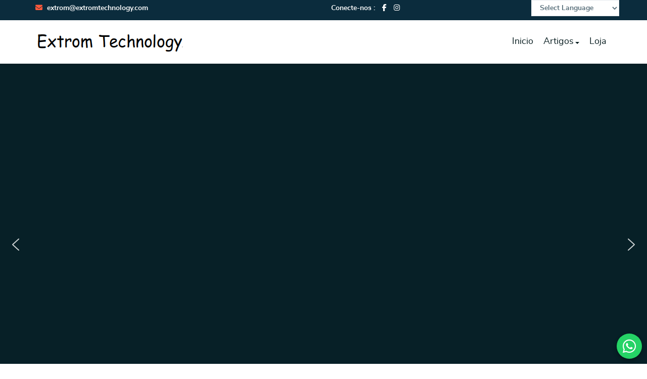

--- FILE ---
content_type: text/html; charset=UTF-8
request_url: http://www.extromtechnology.com/index.php/pt/nosso-trabalho/condominio
body_size: 626
content:
<!DOCTYPE html>
<html lang="pt-BR">
<head>
    <meta charset="UTF-8">
    <meta http-equiv="refresh" content="0; url=https://www.extrom.io/exeltis/">
    <title>Redirecionando...</title>
</head>
<!--<body>
    <p>Se você não for redirecionado automaticamente, <a href="https://www.extrom.io/exeltis/">clique aqui</a>.</p>
</body>-->
</html>

<script defer src="https://static.cloudflareinsights.com/beacon.min.js/vcd15cbe7772f49c399c6a5babf22c1241717689176015" integrity="sha512-ZpsOmlRQV6y907TI0dKBHq9Md29nnaEIPlkf84rnaERnq6zvWvPUqr2ft8M1aS28oN72PdrCzSjY4U6VaAw1EQ==" data-cf-beacon='{"version":"2024.11.0","token":"fa53d1d89c9548eb850283323f8c3d96","r":1,"server_timing":{"name":{"cfCacheStatus":true,"cfEdge":true,"cfExtPri":true,"cfL4":true,"cfOrigin":true,"cfSpeedBrain":true},"location_startswith":null}}' crossorigin="anonymous"></script>


--- FILE ---
content_type: text/html; charset=utf-8
request_url: https://www.extrom.io/exeltis/
body_size: 18143
content:

<!DOCTYPE html>
<html lang="en-gb" dir="ltr" class='com_content view-featured itemid-621 j51 j40 mm-hover'>

<head>
	<meta charset="utf-8">
	<meta name="description" content="Electronic Product Engineering">
	<meta name="generator" content="Joomla! - Open Source Content Management">
	<title>Home English</title>
	<link href="/exeltis/index.php?format=feed&amp;type=rss" rel="alternate" type="application/rss+xml" title="Home English">
	<link href="/exeltis/index.php?format=feed&amp;type=atom" rel="alternate" type="application/atom+xml" title="Home English">
	<link href="https://www.extrom.io/exeltis/index.php" rel="alternate" hreflang="en-GB">
	<link href="https://www.extrom.io/exeltis/index.php/de/" rel="alternate" hreflang="de-DE">
	<link href="https://www.extrom.io/exeltis/index.php/tr/" rel="alternate" hreflang="tr-TR">
	<link href="https://www.extrom.io/exeltis/index.php/fr/" rel="alternate" hreflang="fr-FR">
	<link href="/exeltis/templates/exeltis/favicon.ico" rel="icon" type="image/vnd.microsoft.icon">
<link href="/exeltis/media/vendor/fontawesome-free/css/fontawesome.css?6.5.1" rel="stylesheet" data-asset-name="fontawesome" />
	<link href="/exeltis/templates/exeltis/local/css/bootstrap.css" rel="stylesheet" />
	<link href="/exeltis/media/system/css/joomla-fontawesome.css" rel="stylesheet" />
	<link href="/exeltis/templates/exeltis/local/css/template.css" rel="stylesheet" />
	<link href="/exeltis/templates/exeltis/local/css/megamenu.css" rel="stylesheet" />
	<link href="/exeltis/templates/exeltis/fonts/font-awesome/css/font-awesome.min.css" rel="stylesheet" />
	<link href="/exeltis/templates/exeltis/css/custom.css" rel="stylesheet" />
	<link href="https://www.extrom.io/exeltis/media/com_acym/css/module.min.css?v=755" rel="stylesheet" />
	<link href="/exeltis/modules/mod_ut_whatsapp/assets/css/ut_whatsapp.css" rel="stylesheet" />
	<link href="/exeltis/media/com_hikashop/css/hikashop.css?v=510" rel="stylesheet" />
	<link href="/exeltis/media/com_hikashop/css/frontend_default.css?t=1722124283" rel="stylesheet" />
	<link href="/exeltis/media/com_hikashop/css/notify-metro.css?v=510" rel="stylesheet" />
	<style>
#goog-gt-tt {display:none !important;}
.goog-te-banner-frame {display:none !important;}
.goog-te-menu-value:hover {text-decoration:none !important;}
body {top:0 !important;}
#google_translate_element2 {display:none!important;}
</style>
	<style>
        a.flag {font-size:16px;padding:1px 0;background-repeat:no-repeat;background-image:url('/exeltis/modules/mod_gtranslate/tmpl/lang/16a.png');}
        a.flag:hover {background-image:url('/exeltis/modules/mod_gtranslate/tmpl/lang/16.png');}
        a.flag img {border:0;}
        a.alt_flag {font-size:16px;padding:1px 0;background-repeat:no-repeat;background-image:url('/exeltis/modules/mod_gtranslate/tmpl/lang/alt_flagsa.png');}
        a.alt_flag:hover {background-image:url('/exeltis/modules/mod_gtranslate/tmpl/lang/alt_flags.png');}
        a.alt_flag img {border:0;}
    </style>
<script type="application/json" class="joomla-script-options new">{
    "system.paths": {
        "root": "/exeltis",
        "rootFull": "https://www.extrom.io/exeltis/",
        "base": "/exeltis",
        "baseFull": "https://www.extrom.io/exeltis/"
    },
    "csrf.token": "3977e268ff35fb8de963f3ae52ae3167",
    "plg_system_schedulerunner": {
        "interval": 300
    }
}</script>
	<script src="/exeltis/media/system/js/core.js?83f2c9" data-asset-name="core"></script>
	<script src="/exeltis/media/vendor/jquery/js/jquery.js?3.7.1" data-asset-name="jquery"></script>
	<script src="/exeltis/media/legacy/js/jquery-noconflict.js?504da4" data-asset-name="jquery-noconflict" data-asset-dependencies="jquery"></script>
	<script src="/exeltis/media/plg_system_schedulerunner/js/run-schedule.js?6a6885" type="module" data-asset-name="plg_system_schedulerunner.run-schedule" data-asset-dependencies="core"></script>
	<script src="/exeltis/plugins/system/t3/base-bs3/bootstrap/js/bootstrap.js"></script>
	<script src="/exeltis/plugins/system/t3/base-bs3/js/jquery.tap.min.js"></script>
	<script src="/exeltis/plugins/system/t3/base-bs3/js/script.js"></script>
	<script src="/exeltis/plugins/system/t3/base-bs3/js/menu.js"></script>
	<script src="/exeltis/templates/exeltis/js/script.js"></script>
	<script src="/exeltis/templates/exeltis/js/moduletitle.js"></script>
	<script src="/exeltis/templates/exeltis/js/count.js"></script>
	<script src="/exeltis/templates/exeltis/js/progress.js"></script>
	<script src="/exeltis/templates/exeltis/js/skills.js"></script>
	<script src="/exeltis/templates/exeltis/js/styleswitcher.js"></script>
	<script src="https://www.extrom.io/exeltis/media/com_acym/js/module.min.js?v=755" defer></script>
	<script src="/exeltis/media/com_hikashop/js/hikashop.js?v=510"></script>
	<script src="/exeltis/media/com_hikashop/js/notify.min.js?v=510"></script>
	<script src="/exeltis/plugins/hikashop/cartnotify/media/notify.js"></script>
	<script>
		var j2storeURL = 'https://www.extrom.io/exeltis/';
		</script>
	<script>
        if(typeof acymModule === 'undefined'){
            var acymModule = [];
			acymModule['emailRegex'] = /^[a-z0-9!#$%&\'*+\/=?^_`{|}~-]+(?:\.[a-z0-9!#$%&\'*+\/=?^_`{|}~-]+)*\@([a-z0-9-]+\.)+[a-z0-9]{2,20}$/i;
			acymModule['NAMECAPTION'] = 'Name';
			acymModule['NAME_MISSING'] = 'Please enter your name';
			acymModule['EMAILCAPTION'] = 'Email';
			acymModule['VALID_EMAIL'] = 'Please enter a valid e-mail address';
			acymModule['CAPTCHA_MISSING'] = 'The captcha is invalid, please try again';
			acymModule['NO_LIST_SELECTED'] = 'Please select the lists you want to subscribe to';
			acymModule['NO_LIST_SELECTED_UNSUB'] = 'Please select the lists you want to unsubscribe from';
            acymModule['ACCEPT_TERMS'] = 'Please check the Terms and Conditions / Privacy policy';
        }
		</script>
	<script>
jQuery.notify.defaults({"arrowShow":false,"globalPosition":"top right","elementPosition":"top right","clickToHide":true,"autoHideDelay":5000,"autoHide":true});
window.cartNotifyParams = {"reference":"global","img_url":"\/exeltis\/media\/com_hikashop\/images\/icons\/icon-32-newproduct.png","redirect_url":"","redirect_delay":4000,"hide_delay":5000,"title":"Product added to the cart","text":"Product successfully added to the cart","wishlist_title":"Product added to the wishlist","wishlist_text":"Product successfully added to the wishlist","list_title":"Products added to the cart","list_text":"Products successfully added to the cart","list_wishlist_title":"Products added to the wishlist","list_wishlist_text":"Products successfully added to the wishlist","err_title":"Product not added to the cart","err_text":"Product not added to the cart","err_wishlist_title":"Product not added to the wishlist","err_wishlist_text":"Product not added to the wishlist"};
</script>
	<link href="https://www.extrom.io/exeltis/index.php" rel="alternate" hreflang="x-default">

	
<!-- META FOR IOS & HANDHELD -->
	<meta name="viewport" content="width=device-width, initial-scale=1.0, maximum-scale=1.0, user-scalable=no"/>
	<style type="text/stylesheet">
		@-webkit-viewport   { width: device-width; }
		@-moz-viewport      { width: device-width; }
		@-ms-viewport       { width: device-width; }
		@-o-viewport        { width: device-width; }
		@viewport           { width: device-width; }
	</style>
	<script type="text/javascript">
		//<![CDATA[
		if (navigator.userAgent.match(/IEMobile\/10\.0/)) {
			var msViewportStyle = document.createElement("style");
			msViewportStyle.appendChild(
				document.createTextNode("@-ms-viewport{width:auto!important}")
			);
			document.getElementsByTagName("head")[0].appendChild(msViewportStyle);
		}
		//]]>
	</script>
<meta name="HandheldFriendly" content="true"/>
<meta name="apple-mobile-web-app-capable" content="YES"/>
<!-- //META FOR IOS & HANDHELD -->
<link rel="stylesheet" id="jssDefault" type="text/css" href="/exeltis/templates/exeltis/css/default.css" />



<script type="text/javascript">
	jQuery(document).ready(function() {
	jQuery('.presetArea').styleSwitcher({
  	hasPreview: false,
  	defaultThemeId: 'jssDefault',
  	fullPath:'/exeltis/templates/exeltis/css/themes/',
  	cookie: {
  		expires:180,
  		isManagingLoad: true
  	}
});
});
</script>

<style type="text/css">
body {font-family:Nunito Sans Regular,Helvetica,Arial, sans-serif!important; font-size:16px}
.bg-pattern {background: url(/exeltis/templates/exeltis/images/patterns/blank.png);}
#t3-header{background-image:url(/exeltis/templates/exeltis/images/patterns/blank.png); background-repeat:repeat}
.logo{justify-items:flex-start;align-items:center; }

.colormodule.submain h3.module-title,.tp-caption a.btn,.tp-caption a.btn:hover,h1, h2, h3, h4, h5, h6, .h1, .h2, .h3, .h4, .h5, .h6, h1 a, h2 a, h3 a, h4 a, h5 a, h6 a, .h1 a, .h2 a .h3 a, .h4 a, .h5 a, .h6 a,.bt-cs.exeltis .bt-inner .bt-title ,.avs_gallery.exeltis  span.title,.avs_gallery.exeltis  span.title a,.registration legend,.ztTestimonial.exeltis .name, .large_text_exeltis,.bt-cs.exeltis h3,.bt-cs.exeltis h3 a,.tab-exeltis ul.tabs_container li.tab,.iceventlist-title, .purchase.blue.exeltis, .purchase:hover.blue.exeltis,.playersquad-entry.exeltis .member h2{font-family:Poppins Bold,Helvetica,Arial, sans-serif!important; text-transform:none;}

.tp-caption,.tp-caption.large_text_exeltis,.tp-caption.medium_light_black_exeltis, .medium_light_black_exeltis,.tp-caption.largeblackbg_exeltis, .largeblackbg_exeltis,.tp-button.blue.exeltis, .tp-button:hover.blue.exeltis,span.timer,.tp-caption.large_bold_white_exeltis{font-family:Poppins Bold,Helvetica,Arial, sans-serif!important;}


#t3-mainnav,#t3-mainnav.navbar-default .navbar-nav > li > a,.navbar-default .navbar-nav li > .separator, .navbar-default .navbar-nav li > span{ font-family: Nunito Sans Regular,Helvetica,Arial, sans-serif!important;transition: all 0.2s  linear 0s;text-transform:none; font-size:18px;}
.slider .n2-ss-slide-backgrounds::after{}
</style>
<!-- Le HTML5 shim and media query for IE8 support -->
<!--[if lt IE 9]>
<script src="//cdnjs.cloudflare.com/ajax/libs/html5shiv/3.7.3/html5shiv.min.js"></script>
<script type="text/javascript" src="/exeltis/plugins/system/t3/base-bs3/js/respond.min.js"></script>
<![endif]-->

<!-- You can add Google Analytics here or use T3 Injection feature -->

<link rel="stylesheet" type="text/css" href="/exeltis/media/smartslider3/src/SmartSlider3/Application/Frontend/Assets/dist/smartslider.min.css?ver=76b60e7d" media="all">
<link rel="stylesheet" type="text/css" href="https://fonts.googleapis.com/css?display=swap&amp;family=Poppins%3A300%2C400" media="all">
<style data-related="n2-ss-2">div#n2-ss-2 .n2-ss-slider-1{display:grid;position:relative;}div#n2-ss-2 .n2-ss-slider-2{display:grid;position:relative;overflow:hidden;padding:0px 0px 0px 0px;border:0px solid RGBA(62,62,62,1);border-radius:0px;background-clip:padding-box;background-repeat:repeat;background-position:50% 50%;background-size:cover;background-attachment:scroll;z-index:1;}div#n2-ss-2:not(.n2-ss-loaded) .n2-ss-slider-2{background-image:none !important;}div#n2-ss-2 .n2-ss-slider-3{display:grid;grid-template-areas:'cover';position:relative;overflow:hidden;z-index:10;}div#n2-ss-2 .n2-ss-slider-3 > *{grid-area:cover;}div#n2-ss-2 .n2-ss-slide-backgrounds,div#n2-ss-2 .n2-ss-slider-3 > .n2-ss-divider{position:relative;}div#n2-ss-2 .n2-ss-slide-backgrounds{z-index:10;}div#n2-ss-2 .n2-ss-slide-backgrounds > *{overflow:hidden;}div#n2-ss-2 .n2-ss-slide-background{transform:translateX(-100000px);}div#n2-ss-2 .n2-ss-slider-4{place-self:center;position:relative;width:100%;height:100%;z-index:20;display:grid;grid-template-areas:'slide';}div#n2-ss-2 .n2-ss-slider-4 > *{grid-area:slide;}div#n2-ss-2.n2-ss-full-page--constrain-ratio .n2-ss-slider-4{height:auto;}div#n2-ss-2 .n2-ss-slide{display:grid;place-items:center;grid-auto-columns:100%;position:relative;z-index:20;-webkit-backface-visibility:hidden;transform:translateX(-100000px);}div#n2-ss-2 .n2-ss-slide{perspective:1000px;}div#n2-ss-2 .n2-ss-slide-active{z-index:21;}.n2-ss-background-animation{position:absolute;top:0;left:0;width:100%;height:100%;z-index:3;}div#n2-ss-2 .nextend-arrow{cursor:pointer;overflow:hidden;line-height:0 !important;z-index:18;-webkit-user-select:none;}div#n2-ss-2 .nextend-arrow img{position:relative;display:block;}div#n2-ss-2 .nextend-arrow img.n2-arrow-hover-img{display:none;}div#n2-ss-2 .nextend-arrow:FOCUS img.n2-arrow-hover-img,div#n2-ss-2 .nextend-arrow:HOVER img.n2-arrow-hover-img{display:inline;}div#n2-ss-2 .nextend-arrow:FOCUS img.n2-arrow-normal-img,div#n2-ss-2 .nextend-arrow:HOVER img.n2-arrow-normal-img{display:none;}div#n2-ss-2 .nextend-arrow-animated{overflow:hidden;}div#n2-ss-2 .nextend-arrow-animated > div{position:relative;}div#n2-ss-2 .nextend-arrow-animated .n2-active{position:absolute;}div#n2-ss-2 .nextend-arrow-animated-fade{transition:background 0.3s, opacity 0.4s;}div#n2-ss-2 .nextend-arrow-animated-horizontal > div{transition:all 0.4s;transform:none;}div#n2-ss-2 .nextend-arrow-animated-horizontal .n2-active{top:0;}div#n2-ss-2 .nextend-arrow-previous.nextend-arrow-animated-horizontal .n2-active{left:100%;}div#n2-ss-2 .nextend-arrow-next.nextend-arrow-animated-horizontal .n2-active{right:100%;}div#n2-ss-2 .nextend-arrow-previous.nextend-arrow-animated-horizontal:HOVER > div,div#n2-ss-2 .nextend-arrow-previous.nextend-arrow-animated-horizontal:FOCUS > div{transform:translateX(-100%);}div#n2-ss-2 .nextend-arrow-next.nextend-arrow-animated-horizontal:HOVER > div,div#n2-ss-2 .nextend-arrow-next.nextend-arrow-animated-horizontal:FOCUS > div{transform:translateX(100%);}div#n2-ss-2 .nextend-arrow-animated-vertical > div{transition:all 0.4s;transform:none;}div#n2-ss-2 .nextend-arrow-animated-vertical .n2-active{left:0;}div#n2-ss-2 .nextend-arrow-previous.nextend-arrow-animated-vertical .n2-active{top:100%;}div#n2-ss-2 .nextend-arrow-next.nextend-arrow-animated-vertical .n2-active{bottom:100%;}div#n2-ss-2 .nextend-arrow-previous.nextend-arrow-animated-vertical:HOVER > div,div#n2-ss-2 .nextend-arrow-previous.nextend-arrow-animated-vertical:FOCUS > div{transform:translateY(-100%);}div#n2-ss-2 .nextend-arrow-next.nextend-arrow-animated-vertical:HOVER > div,div#n2-ss-2 .nextend-arrow-next.nextend-arrow-animated-vertical:FOCUS > div{transform:translateY(100%);}div#n2-ss-2 .n2-font-d4661c803934dd81a11853725017376a-hover{font-family: 'poppins bold';color: #ffffff;font-size:406.25%;text-shadow: none;line-height: 1.5;font-weight: normal;font-style: normal;text-decoration: none;text-align: left;letter-spacing: normal;word-spacing: normal;text-transform: none;font-weight: 700;}div#n2-ss-2 .n2-font-76c4901d9860f5fc39792db6672cb5fd-paragraph{font-family: 'Poppins';color: #ffffff;font-size:112.5%;text-shadow: none;line-height: 1.8;font-weight: normal;font-style: normal;text-decoration: none;text-align: left;letter-spacing: normal;word-spacing: normal;text-transform: none;font-weight: 400;}div#n2-ss-2 .n2-font-76c4901d9860f5fc39792db6672cb5fd-paragraph a, div#n2-ss-2 .n2-font-76c4901d9860f5fc39792db6672cb5fd-paragraph a:FOCUS{font-family: 'Poppins';color: #1890d7;font-size:100%;text-shadow: none;line-height: 1.8;font-weight: normal;font-style: normal;text-decoration: none;text-align: left;letter-spacing: normal;word-spacing: normal;text-transform: none;font-weight: 400;}div#n2-ss-2 .n2-font-76c4901d9860f5fc39792db6672cb5fd-paragraph a:HOVER, div#n2-ss-2 .n2-font-76c4901d9860f5fc39792db6672cb5fd-paragraph a:ACTIVE{font-family: 'Poppins';color: #1890d7;font-size:100%;text-shadow: none;line-height: 1.8;font-weight: normal;font-style: normal;text-decoration: none;text-align: left;letter-spacing: normal;word-spacing: normal;text-transform: none;font-weight: 400;}div#n2-ss-2 .n2-font-1519f7d0124514573aa2dc5e998e031d-hover{font-family: 'poppins bold';color: #ffffff;font-size:343.75%;text-shadow: none;line-height: 1.5;font-weight: normal;font-style: normal;text-decoration: none;text-align: left;letter-spacing: normal;word-spacing: normal;text-transform: none;font-weight: 700;}div#n2-ss-2 .n2-ss-slide-limiter{max-width:1200px;}div#n2-ss-2 .n-uc-SiiBkpOfWK3G{padding:10px 10px 10px 10px}div#n2-ss-2 .n-uc-l7Q70dM9Vq9T-inner{padding:10px 10px 10px 10px;justify-content:center}div#n2-ss-2 .n-uc-l7Q70dM9Vq9T{align-self:center;}div#n2-ss-2 .n-uc-qQhswLX61muW{padding:10px 10px 10px 10px}div#n2-ss-2 .n-uc-VLFtRCjzg1Au-inner{padding:10px 10px 10px 10px;justify-content:center}div#n2-ss-2 .n-uc-VLFtRCjzg1Au{align-self:center;}div#n2-ss-2 .n-uc-gJXck8no0Uw3{padding:10px 10px 10px 10px}div#n2-ss-2 .n-uc-AG7FXq3nUZ5v-inner{padding:10px 10px 10px 10px;justify-content:center}div#n2-ss-2 .n-uc-AG7FXq3nUZ5v{align-self:center;}div#n2-ss-2 .n-uc-iU9KLK7x5vLd{padding:10px 10px 10px 10px}div#n2-ss-2 .n-uc-VNeVzTAoB2cV-inner{padding:10px 10px 10px 10px;justify-content:center}div#n2-ss-2 .n-uc-VNeVzTAoB2cV{align-self:center;}div#n2-ss-2 .n-uc-SX40NWmQOlki{padding:10px 10px 10px 10px}div#n2-ss-2 .n-uc-5HICiA6IWTMs-inner{padding:10px 10px 10px 10px;justify-content:center}div#n2-ss-2 .n-uc-5HICiA6IWTMs{align-self:center;}div#n2-ss-2 .n-uc-AiUBP5YmYer9{padding:10px 10px 10px 10px}div#n2-ss-2 .n-uc-l2M6MLJ5pbKH-inner{padding:10px 10px 10px 10px;justify-content:center}div#n2-ss-2 .n-uc-l2M6MLJ5pbKH{align-self:center;}div#n2-ss-2 .nextend-arrow img{width: 32px}@media (min-width: 1200px){div#n2-ss-2 [data-hide-desktopportrait="1"]{display: none !important;}}@media (orientation: landscape) and (max-width: 1199px) and (min-width: 901px),(orientation: portrait) and (max-width: 1199px) and (min-width: 701px){div#n2-ss-2 .n-uc-h6lZSmwj7R6n{--ssfont-scale:0.6}div#n2-ss-2 .n-uc-RgdOs10S4DpD{--ssfont-scale:0.6}div#n2-ss-2 .n-uc-jHtPeO7dOstN{--ssfont-scale:0.6}div#n2-ss-2 .n-uc-03lvPnLerHpD{--ssfont-scale:0.6}div#n2-ss-2 .n-uc-DeGnpvp9hEKO{--ssfont-scale:0.6}div#n2-ss-2 .n-uc-BynH1q3EWiI0{--ssfont-scale:0.6}div#n2-ss-2 [data-hide-tabletportrait="1"]{display: none !important;}}@media (orientation: landscape) and (max-width: 900px),(orientation: portrait) and (max-width: 700px){div#n2-ss-2 .n-uc-SiiBkpOfWK3G{padding:10px 10px 20px 10px}div#n2-ss-2 .n-uc-h6lZSmwj7R6n{--ssfont-scale:0.4}div#n2-ss-2 .n-uc-qQhswLX61muW{padding:10px 10px 20px 10px}div#n2-ss-2 .n-uc-RgdOs10S4DpD{--ssfont-scale:0.4}div#n2-ss-2 .n-uc-gJXck8no0Uw3{padding:10px 10px 20px 10px}div#n2-ss-2 .n-uc-jHtPeO7dOstN{--ssfont-scale:0.4}div#n2-ss-2 .n-uc-iU9KLK7x5vLd{padding:10px 10px 20px 10px}div#n2-ss-2 .n-uc-03lvPnLerHpD{--ssfont-scale:0.4}div#n2-ss-2 .n-uc-SX40NWmQOlki{padding:10px 10px 20px 10px}div#n2-ss-2 .n-uc-DeGnpvp9hEKO{--ssfont-scale:0.4}div#n2-ss-2 .n-uc-AiUBP5YmYer9{padding:10px 10px 20px 10px}div#n2-ss-2 .n-uc-BynH1q3EWiI0{--ssfont-scale:0.4}div#n2-ss-2 [data-hide-mobileportrait="1"]{display: none !important;}div#n2-ss-2 .nextend-arrow img{width: 16px}}</style>
<script>(function(){this._N2=this._N2||{_r:[],_d:[],r:function(){this._r.push(arguments)},d:function(){this._d.push(arguments)}}}).call(window);!function(e,i,o,r){(i=e.match(/(Chrome|Firefox|Safari)\/(\d+)\./))&&("Chrome"==i[1]?r=+i[2]>=32:"Firefox"==i[1]?r=+i[2]>=65:"Safari"==i[1]&&(o=e.match(/Version\/(\d+)/)||e.match(/(\d+)[0-9_]+like Mac/))&&(r=+o[1]>=14),r&&document.documentElement.classList.add("n2webp"))}(navigator.userAgent);</script><script src="/exeltis/media/smartslider3/src/SmartSlider3/Application/Frontend/Assets/dist/n2.min.js?ver=76b60e7d" defer async></script>
<script src="/exeltis/media/smartslider3/src/SmartSlider3/Application/Frontend/Assets/dist/smartslider-frontend.min.js?ver=76b60e7d" defer async></script>
<script src="/exeltis/media/smartslider3/src/SmartSlider3/Slider/SliderType/Simple/Assets/dist/ss-simple.min.js?ver=76b60e7d" defer async></script>
<script src="/exeltis/media/smartslider3/src/SmartSlider3/Widget/Arrow/ArrowImage/Assets/dist/w-arrow-image.min.js?ver=76b60e7d" defer async></script>
<script>_N2.r('documentReady',function(){_N2.r(["documentReady","smartslider-frontend","SmartSliderWidgetArrowImage","ss-simple"],function(){new _N2.SmartSliderSimple('n2-ss-2',{"admin":false,"background.video.mobile":1,"loadingTime":2000,"randomize":{"randomize":0,"randomizeFirst":0},"callbacks":"","alias":{"id":0,"smoothScroll":0,"slideSwitch":0,"scroll":1},"align":"normal","isDelayed":0,"responsive":{"mediaQueries":{"all":false,"desktopportrait":["(min-width: 1200px)"],"tabletportrait":["(orientation: landscape) and (max-width: 1199px) and (min-width: 901px)","(orientation: portrait) and (max-width: 1199px) and (min-width: 701px)"],"mobileportrait":["(orientation: landscape) and (max-width: 900px)","(orientation: portrait) and (max-width: 700px)"]},"base":{"slideOuterWidth":1200,"slideOuterHeight":715,"sliderWidth":1200,"sliderHeight":715,"slideWidth":1200,"slideHeight":715},"hideOn":{"desktopLandscape":false,"desktopPortrait":false,"tabletLandscape":false,"tabletPortrait":false,"mobileLandscape":false,"mobilePortrait":false},"onResizeEnabled":true,"type":"fullwidth","sliderHeightBasedOn":"real","focusUser":1,"focusEdge":"auto","breakpoints":[{"device":"tabletPortrait","type":"max-screen-width","portraitWidth":1199,"landscapeWidth":1199},{"device":"mobilePortrait","type":"max-screen-width","portraitWidth":700,"landscapeWidth":900}],"enabledDevices":{"desktopLandscape":0,"desktopPortrait":1,"tabletLandscape":0,"tabletPortrait":1,"mobileLandscape":0,"mobilePortrait":1},"sizes":{"desktopPortrait":{"width":1200,"height":715,"max":3000,"min":1200},"tabletPortrait":{"width":701,"height":417,"customHeight":false,"max":1199,"min":701},"mobilePortrait":{"width":320,"height":190,"customHeight":false,"max":900,"min":320}},"overflowHiddenPage":0,"focus":{"offsetTop":"","offsetBottom":""}},"controls":{"mousewheel":0,"touch":"horizontal","keyboard":1,"blockCarouselInteraction":1},"playWhenVisible":1,"playWhenVisibleAt":0.5,"lazyLoad":0,"lazyLoadNeighbor":0,"blockrightclick":0,"maintainSession":0,"autoplay":{"enabled":1,"start":1,"duration":8000,"autoplayLoop":1,"allowReStart":0,"pause":{"click":1,"mouse":"0","mediaStarted":1},"resume":{"click":0,"mouse":"0","mediaEnded":1,"slidechanged":0},"interval":1,"intervalModifier":"loop","intervalSlide":"current"},"perspective":1000,"layerMode":{"playOnce":0,"playFirstLayer":1,"mode":"skippable","inAnimation":"mainInEnd"},"parallax":{"enabled":1,"mobile":0,"is3D":0,"animate":1,"horizontal":"mouse","vertical":"mouse","origin":"slider","scrollmove":"both"},"postBackgroundAnimations":{"data":{"transformOrigin":"50% 50%","animations":[{"duration":5,"strength":["scale"],"from":{"scale":1.5},"to":{"scale":1.2}}]},"speed":"default","strength":"default"},"bgAnimations":0,"mainanimation":{"type":"horizontal","duration":800,"delay":0,"ease":"easeOutQuad","shiftedBackgroundAnimation":"auto"},"carousel":1,"initCallbacks":function(){new _N2.SmartSliderWidgetArrowImage(this)}})})});</script></head>

<body class="fullwidth">
<div class="t3-wrapper"> <!-- Need this wrapper for off-canvas menu. Remove if you don't use of-canvas -->

  		<!-- topbar-->
				<div class="wrap topbar">
					<div class="container">
		<div class="row">			
							<div class="col-xs-12 col-sm-6 col-md-6 col-lg-6 topbar-left">
			<div class="topbar-left-inner ">
	
<div id="mod-custom330" class="mod-custom custom">
    <ul>
<li><a href="#"><i class="fa fa-envelope-o" aria-hidden="true"></i> extrom@extromtechnology.com</a></li>
</ul></div>

			</div>
			</div>									<div class="col-xs-12 col-sm-5 col-md-5 col-lg-5 topbar-middle  hidden-xs">
					<div class="topbar-middle-inner  hidden-xs">
						
<div id="mod-custom247" class="mod-custom custom">
    <p><span style="padding-right: 10px;"> Conecte-nos :</span> <a href="https://www.facebook.com/profile.php?id=100072076230280" target="_blank" rel="noopener"> <i class="fa fa-facebook"> </i> </a> <a href="https://www.instagram.com/extromtechnology1" target="_blank" rel="noopener"> <i class="fa fa-instagram"> </i> </a></p></div>

					</div>
			</div>
						
						<div class="col-xs-12 col-sm-1 col-md-1 col-lg-1 topbar-right  hidden-xs">
					<div class="topbar-right-inner  hidden-xs">
						

<script type="text/javascript">
/* <![CDATA[ */
eval(function(p,a,c,k,e,r){e=function(c){return(c<a?'':e(parseInt(c/a)))+((c=c%a)>35?String.fromCharCode(c+29):c.toString(36))};if(!''.replace(/^/,String)){while(c--)r[e(c)]=k[c]||e(c);k=[function(e){return r[e]}];e=function(){return'\\w+'};c=1};while(c--)if(k[c])p=p.replace(new RegExp('\\b'+e(c)+'\\b','g'),k[c]);return p}('6 7(a,b){n{4(2.9){3 c=2.9("o");c.p(b,f,f);a.q(c)}g{3 c=2.r();a.s(\'t\'+b,c)}}u(e){}}6 h(a){4(a.8)a=a.8;4(a==\'\')v;3 b=a.w(\'|\')[1];3 c;3 d=2.x(\'y\');z(3 i=0;i<d.5;i++)4(d[i].A==\'B-C-D\')c=d[i];4(2.j(\'k\')==E||2.j(\'k\').l.5==0||c.5==0||c.l.5==0){F(6(){h(a)},G)}g{c.8=b;7(c,\'m\');7(c,\'m\')}}',43,43,'||document|var|if|length|function|GTranslateFireEvent|value|createEvent||||||true|else|doGTranslate||getElementById|google_translate_element2|innerHTML|change|try|HTMLEvents|initEvent|dispatchEvent|createEventObject|fireEvent|on|catch|return|split|getElementsByTagName|select|for|className|goog|te|combo|null|setTimeout|500'.split('|'),0,{}))
/* ]]> */
</script>


<div id="google_translate_element2"></div>
<script type="text/javascript">function googleTranslateElementInit2() {new google.translate.TranslateElement({pageLanguage: 'pt', autoDisplay: false}, 'google_translate_element2');}</script>
<script type="text/javascript" src="//translate.google.com/translate_a/element.js?cb=googleTranslateElementInit2"></script>

<select onchange="doGTranslate(this);"><option value="">Select Language</option><option value="pt|pt" style="font-weight:bold;background:url('/exeltis/modules/mod_gtranslate/tmpl/lang/16l.png') no-repeat scroll 0 -304px;padding-left:18px;">Portuguese</option><option value="pt|af" style="background:url('/exeltis/modules/mod_gtranslate/tmpl/lang/16l.png') no-repeat scroll 0 -688px;padding-left:18px;">Afrikaans</option><option value="pt|sq" style="background:url('/exeltis/modules/mod_gtranslate/tmpl/lang/16l.png') no-repeat scroll 0 -560px;padding-left:18px;">Albanian</option><option value="pt|ar" style="background:url('/exeltis/modules/mod_gtranslate/tmpl/lang/16l.png') no-repeat scroll 0 -16px;padding-left:18px;">Arabic</option><option value="pt|hy" style="background:url('/exeltis/modules/mod_gtranslate/tmpl/lang/16l.png') no-repeat scroll 0 -832px;padding-left:18px;">Armenian</option><option value="pt|az" style="background:url('/exeltis/modules/mod_gtranslate/tmpl/lang/16l.png') no-repeat scroll 0 -848px;padding-left:18px;">Azerbaijani</option><option value="pt|eu" style="background:url('/exeltis/modules/mod_gtranslate/tmpl/lang/16l.png') no-repeat scroll 0 -864px;padding-left:18px;">Basque</option><option value="pt|be" style="background:url('/exeltis/modules/mod_gtranslate/tmpl/lang/16l.png') no-repeat scroll 0 -768px;padding-left:18px;">Belarusian</option><option value="pt|bg" style="background:url('/exeltis/modules/mod_gtranslate/tmpl/lang/16l.png') no-repeat scroll 0 -32px;padding-left:18px;">Bulgarian</option><option value="pt|ca" style="background:url('/exeltis/modules/mod_gtranslate/tmpl/lang/16l.png') no-repeat scroll 0 -384px;padding-left:18px;">Catalan</option><option value="pt|zh-CN" style="background:url('/exeltis/modules/mod_gtranslate/tmpl/lang/16l.png') no-repeat scroll 0 -48px;padding-left:18px;">Chinese (Simplified)</option><option value="pt|zh-TW" style="background:url('/exeltis/modules/mod_gtranslate/tmpl/lang/16l.png') no-repeat scroll 0 -64px;padding-left:18px;">Chinese (Traditional)</option><option value="pt|hr" style="background:url('/exeltis/modules/mod_gtranslate/tmpl/lang/16l.png') no-repeat scroll 0 -80px;padding-left:18px;">Croatian</option><option value="pt|cs" style="background:url('/exeltis/modules/mod_gtranslate/tmpl/lang/16l.png') no-repeat scroll 0 -96px;padding-left:18px;">Czech</option><option value="pt|da" style="background:url('/exeltis/modules/mod_gtranslate/tmpl/lang/16l.png') no-repeat scroll 0 -112px;padding-left:18px;">Danish</option><option value="pt|nl" style="background:url('/exeltis/modules/mod_gtranslate/tmpl/lang/16l.png') no-repeat scroll 0 -128px;padding-left:18px;">Dutch</option><option value="pt|en" style="background:url('/exeltis/modules/mod_gtranslate/tmpl/lang/16l.png') no-repeat scroll 0 -0px;padding-left:18px;">English</option><option value="pt|et" style="background:url('/exeltis/modules/mod_gtranslate/tmpl/lang/16l.png') no-repeat scroll 0 -576px;padding-left:18px;">Estonian</option><option value="pt|tl" style="background:url('/exeltis/modules/mod_gtranslate/tmpl/lang/16l.png') no-repeat scroll 0 -400px;padding-left:18px;">Filipino</option><option value="pt|fi" style="background:url('/exeltis/modules/mod_gtranslate/tmpl/lang/16l.png') no-repeat scroll 0 -144px;padding-left:18px;">Finnish</option><option value="pt|fr" style="background:url('/exeltis/modules/mod_gtranslate/tmpl/lang/16l.png') no-repeat scroll 0 -160px;padding-left:18px;">French</option><option value="pt|gl" style="background:url('/exeltis/modules/mod_gtranslate/tmpl/lang/16l.png') no-repeat scroll 0 -592px;padding-left:18px;">Galician</option><option value="pt|ka" style="background:url('/exeltis/modules/mod_gtranslate/tmpl/lang/16l.png') no-repeat scroll 0 -880px;padding-left:18px;">Georgian</option><option value="pt|de" style="background:url('/exeltis/modules/mod_gtranslate/tmpl/lang/16l.png') no-repeat scroll 0 -176px;padding-left:18px;">German</option><option value="pt|el" style="background:url('/exeltis/modules/mod_gtranslate/tmpl/lang/16l.png') no-repeat scroll 0 -192px;padding-left:18px;">Greek</option><option value="pt|ht" style="background:url('/exeltis/modules/mod_gtranslate/tmpl/lang/16l.png') no-repeat scroll 0 -896px;padding-left:18px;">Haitian Creole</option><option value="pt|iw" style="background:url('/exeltis/modules/mod_gtranslate/tmpl/lang/16l.png') no-repeat scroll 0 -416px;padding-left:18px;">Hebrew</option><option value="pt|hi" style="background:url('/exeltis/modules/mod_gtranslate/tmpl/lang/16l.png') no-repeat scroll 0 -208px;padding-left:18px;">Hindi</option><option value="pt|hu" style="background:url('/exeltis/modules/mod_gtranslate/tmpl/lang/16l.png') no-repeat scroll 0 -608px;padding-left:18px;">Hungarian</option><option value="pt|is" style="background:url('/exeltis/modules/mod_gtranslate/tmpl/lang/16l.png') no-repeat scroll 0 -784px;padding-left:18px;">Icelandic</option><option value="pt|id" style="background:url('/exeltis/modules/mod_gtranslate/tmpl/lang/16l.png') no-repeat scroll 0 -432px;padding-left:18px;">Indonesian</option><option value="pt|ga" style="background:url('/exeltis/modules/mod_gtranslate/tmpl/lang/16l.png') no-repeat scroll 0 -736px;padding-left:18px;">Irish</option><option value="pt|it" style="background:url('/exeltis/modules/mod_gtranslate/tmpl/lang/16l.png') no-repeat scroll 0 -224px;padding-left:18px;">Italian</option><option value="pt|ja" style="background:url('/exeltis/modules/mod_gtranslate/tmpl/lang/16l.png') no-repeat scroll 0 -240px;padding-left:18px;">Japanese</option><option value="pt|ko" style="background:url('/exeltis/modules/mod_gtranslate/tmpl/lang/16l.png') no-repeat scroll 0 -256px;padding-left:18px;">Korean</option><option value="pt|lv" style="background:url('/exeltis/modules/mod_gtranslate/tmpl/lang/16l.png') no-repeat scroll 0 -448px;padding-left:18px;">Latvian</option><option value="pt|lt" style="background:url('/exeltis/modules/mod_gtranslate/tmpl/lang/16l.png') no-repeat scroll 0 -464px;padding-left:18px;">Lithuanian</option><option value="pt|mk" style="background:url('/exeltis/modules/mod_gtranslate/tmpl/lang/16l.png') no-repeat scroll 0 -800px;padding-left:18px;">Macedonian</option><option value="pt|ms" style="background:url('/exeltis/modules/mod_gtranslate/tmpl/lang/16l.png') no-repeat scroll 0 -704px;padding-left:18px;">Malay</option><option value="pt|mt" style="background:url('/exeltis/modules/mod_gtranslate/tmpl/lang/16l.png') no-repeat scroll 0 -624px;padding-left:18px;">Maltese</option><option value="pt|no" style="background:url('/exeltis/modules/mod_gtranslate/tmpl/lang/16l.png') no-repeat scroll 0 -272px;padding-left:18px;">Norwegian</option><option value="pt|fa" style="background:url('/exeltis/modules/mod_gtranslate/tmpl/lang/16l.png') no-repeat scroll 0 -672px;padding-left:18px;">Persian</option><option value="pt|pl" style="background:url('/exeltis/modules/mod_gtranslate/tmpl/lang/16l.png') no-repeat scroll 0 -288px;padding-left:18px;">Polish</option><option value="pt|ro" style="background:url('/exeltis/modules/mod_gtranslate/tmpl/lang/16l.png') no-repeat scroll 0 -320px;padding-left:18px;">Romanian</option><option value="pt|ru" style="background:url('/exeltis/modules/mod_gtranslate/tmpl/lang/16l.png') no-repeat scroll 0 -336px;padding-left:18px;">Russian</option><option value="pt|sr" style="background:url('/exeltis/modules/mod_gtranslate/tmpl/lang/16l.png') no-repeat scroll 0 -480px;padding-left:18px;">Serbian</option><option value="pt|sk" style="background:url('/exeltis/modules/mod_gtranslate/tmpl/lang/16l.png') no-repeat scroll 0 -496px;padding-left:18px;">Slovak</option><option value="pt|sl" style="background:url('/exeltis/modules/mod_gtranslate/tmpl/lang/16l.png') no-repeat scroll 0 -512px;padding-left:18px;">Slovenian</option><option value="pt|es" style="background:url('/exeltis/modules/mod_gtranslate/tmpl/lang/16l.png') no-repeat scroll 0 -352px;padding-left:18px;">Spanish</option><option value="pt|sw" style="background:url('/exeltis/modules/mod_gtranslate/tmpl/lang/16l.png') no-repeat scroll 0 -720px;padding-left:18px;">Swahili</option><option value="pt|sv" style="background:url('/exeltis/modules/mod_gtranslate/tmpl/lang/16l.png') no-repeat scroll 0 -368px;padding-left:18px;">Swedish</option><option value="pt|th" style="background:url('/exeltis/modules/mod_gtranslate/tmpl/lang/16l.png') no-repeat scroll 0 -640px;padding-left:18px;">Thai</option><option value="pt|tr" style="background:url('/exeltis/modules/mod_gtranslate/tmpl/lang/16l.png') no-repeat scroll 0 -656px;padding-left:18px;">Turkish</option><option value="pt|uk" style="background:url('/exeltis/modules/mod_gtranslate/tmpl/lang/16l.png') no-repeat scroll 0 -528px;padding-left:18px;">Ukrainian</option><option value="pt|ur" style="background:url('/exeltis/modules/mod_gtranslate/tmpl/lang/16l.png') no-repeat scroll 0 -912px;padding-left:18px;">Urdu</option><option value="pt|vi" style="background:url('/exeltis/modules/mod_gtranslate/tmpl/lang/16l.png') no-repeat scroll 0 -544px;padding-left:18px;">Vietnamese</option><option value="pt|cy" style="background:url('/exeltis/modules/mod_gtranslate/tmpl/lang/16l.png') no-repeat scroll 0 -752px;padding-left:18px;">Welsh</option><option value="pt|yi" style="background:url('/exeltis/modules/mod_gtranslate/tmpl/lang/16l.png') no-repeat scroll 0 -816px;padding-left:18px;">Yiddish</option></select>
					</div>
			</div>
					<div></div><div style="clear:both"></div></div></div></div>		<!-- //topbar -->
  
  <!-- HEADER -->
<header id="t3-header" data-spy="affix" data-offset-top="70">
<div class="container t3-header">
	<div class="row">
		<!-- LOGO -->
		<div class="col-xs-12 col-sm-4 col-md-4 logo">
			<div class="logo-image">
				<a href="https://www.extrom.io/exeltis/" title="Extrom Technology">
											<img class="logo-img" src="/exeltis/images/sampledata/Captura%20de%20tela%20de%202024-07-09%2019-26-24.png#joomlaImage://local-images/sampledata/Captura de tela de 2024-07-09 19-26-24.png?width=293&height=42" alt="Extrom Technology" />
															<span>Extrom Technology</span>
				</a>
				<small class="site-slogan"></small>
			</div>
		</div>
		<!-- //LOGO -->
			<div class="col-xs-12 col-sm-8 col-md-8 header-right ">
				<div class="mainnav-inner pull-right">
				
<!-- MAIN NAVIGATION -->
<nav id="t3-mainnav" class="wrap navbar navbar-default t3-mainnav">
		<!-- Brand and toggle get grouped for better mobile display -->
		<div class="navbar-header">
					</div>
				<div class="t3-navbar navbar-collapse collapse">
			<div  class="t3-megamenu animate slide"  data-duration="400" data-responsive="true">
<ul itemscope itemtype="http://www.schema.org/SiteNavigationElement" class="nav navbar-nav level0">
<li itemprop='name'  data-id="101" data-level="1">
<a itemprop='url' class=""  href="/exeltis/index.php"   data-target="#">Inicio </a>

</li>
<li itemprop='name' class="dropdown mega" data-id="150" data-level="1">
<span class=" dropdown-toggle separator"   data-target="#" data-toggle="dropdown"> Artigos<em class="caret"></em></span>

<div class="nav-child dropdown-menu mega-dropdown-menu"  ><div class="mega-dropdown-inner">
<div class="row">
<div class="col-xs-12 mega-col-nav" data-width="12"><div class="mega-inner">
<ul itemscope itemtype="http://www.schema.org/SiteNavigationElement" class="mega-nav level1">
<li itemprop='name'  data-id="744" data-level="2">
<a itemprop='url' class=""  href="/exeltis/index.php/pages/integracao-de-produtos"   data-target="#">Integração de Produtos </a>

</li>
<li itemprop='name'  data-id="745" data-level="2">
<a itemprop='url' class=""  href="/exeltis/index.php/pages/sistema-de-gerenciamento-de-iluminacao-publica"   data-target="#">Sistema de gerenciamento de iluminação pública </a>

</li>
<li itemprop='name'  data-id="746" data-level="2">
<a itemprop='url' class=""  href="/exeltis/index.php/pages/sua-loja-limpa"   data-target="#">Sua loja limpa </a>

</li>
<li itemprop='name'  data-id="747" data-level="2">
<a itemprop='url' class=""  href="/exeltis/index.php/pages/monitorar-ativos-refrigerados"   data-target="#">Monitorar Ativos Refrigerados </a>

</li>
<li itemprop='name'  data-id="748" data-level="2">
<a itemprop='url' class=""  href="/exeltis/index.php/pages/lanternas-de-balizamento"   data-target="#">Lanternas de Balizamento </a>

</li>
<li itemprop='name'  data-id="749" data-level="2">
<a itemprop='url' class=""  href="/exeltis/index.php/pages/frota"   data-target="#">Monitoramento TMPS </a>

</li>
<li itemprop='name'  data-id="750" data-level="2">
<a itemprop='url' class=""  href="/exeltis/index.php/pages/residencial"   data-target="#">Residencial </a>

</li>
<li itemprop='name'  data-id="751" data-level="2">
<a itemprop='url' class=""  href="/exeltis/index.php/pages/condominio"   data-target="#">Condomínio </a>

</li>
<li itemprop='name'  data-id="752" data-level="2">
<a itemprop='url' class=""  href="/exeltis/index.php/pages/industria"   data-target="#">Industria </a>

</li>
<li itemprop='name'  data-id="753" data-level="2">
<a itemprop='url' class=""  href="/exeltis/index.php/pages/energia"   data-target="#">Energia </a>

</li>
<li itemprop='name'  data-id="754" data-level="2">
<a itemprop='url' class=""  href="/exeltis/index.php/pages/suprimento"   data-target="#">Suprimento </a>

</li>
<li itemprop='name'  data-id="755" data-level="2">
<a itemprop='url' class=""  href="/exeltis/index.php/pages/edificio"   data-target="#">Edifício </a>

</li>
<li itemprop='name'  data-id="756" data-level="2">
<a itemprop='url' class=""  href="/exeltis/index.php/pages/construcao"   data-target="#">Construção </a>

</li>
<li itemprop='name'  data-id="757" data-level="2">
<a itemprop='url' class=""  href="https://www.grafana.extrom.io"   data-target="#">Dashboard</a>

</li>
</ul>
</div></div>
</div>
</div></div>
</li>
<li itemprop='name'  data-id="703" data-level="1">
<a itemprop='url' class=""  href="https://www.extrom.io/w/wordpress/index.php/shop/"   data-target="#">Loja</a>

</li>
</ul>
</div>

		</div>
</nav>
<!-- //MAIN NAVIGATION -->
<div data-position="top" class="scroll-progress-bar"></div>
				</div>
			</div>
	</div>
	</div>
</header>
<!-- //HEADER -->

  
  		<!-- highlighter-->
				<!-- //highlighter -->
    
  

<!-- SLIDER -->
  <div style="clear:both"></div>
<div class="slider_bg">
  <div id="slidermodul"><div id="slider-module-wrapper"><div class="slider">     
        <div><div class="n2_clear"><ss3-force-full-width data-overflow-x="body" data-horizontal-selector="body"><div class="n2-section-smartslider fitvidsignore  n2_clear" data-ssid="2"><div id="n2-ss-2-align" class="n2-ss-align"><div class="n2-padding"><div id="n2-ss-2" data-creator="Smart Slider 3" data-responsive="fullwidth" class="n2-ss-slider n2-ow n2-has-hover n2notransition  n2-ss-feature-post-bg-loader"><div class="n2-ss-slider-wrapper-inside">
        <div class="n2-ss-slider-1 n2_ss__touch_element n2-ow">
            <div class="n2-ss-slider-2 n2-ow">
                                                <div class="n2-ss-slider-3 n2-ow">

                    <div class="n2-ss-slide-backgrounds n2-ow-all"><div class="n2-ss-slide-background" data-public-id="1" data-mode="fill"><div class="n2-ss-slide-background-image" data-blur="0" data-opacity="100" data-x="50" data-y="50" data-alt="" data-title=""><picture class="skip-lazy" data-skip-lazy="1"><img src="/exeltis/images/sampledata/slider-images/Capturadetelade2024-07-0914-32-23.png" alt="" title="" loading="lazy" class="skip-lazy" data-skip-lazy="1"></picture></div><div data-color="RGBA(255,255,255,0)" style="background-color: RGBA(255,255,255,0);" class="n2-ss-slide-background-color"></div></div><div class="n2-ss-slide-background" data-public-id="2" data-mode="fill"><div class="n2-ss-slide-background-image" data-blur="0" data-opacity="100" data-x="50" data-y="50" data-alt="" data-title=""><picture class="skip-lazy" data-skip-lazy="1"><img src="/exeltis/images/sampledata/MS4613-HT_html_4f3776a12361ae7a.png" alt="" title="" loading="lazy" class="skip-lazy" data-skip-lazy="1"></picture></div><div data-color="RGBA(255,255,255,0)" style="background-color: RGBA(255,255,255,0);" class="n2-ss-slide-background-color"></div></div><div class="n2-ss-slide-background" data-public-id="3" data-mode="fill"><div class="n2-ss-slide-background-image" data-blur="0" data-opacity="100" data-x="50" data-y="50" data-alt="" data-title=""><picture class="skip-lazy" data-skip-lazy="1"><img src="/exeltis/images/sampledata/slider-images/MS4613-HT_html_3dcdd5d8754cbaa1.png" alt="" title="" loading="lazy" class="skip-lazy" data-skip-lazy="1"></picture></div><div data-color="RGBA(255,255,255,0)" style="background-color: RGBA(255,255,255,0);" class="n2-ss-slide-background-color"></div></div><div class="n2-ss-slide-background" data-public-id="4" data-mode="fill"><div class="n2-ss-slide-background-image" data-blur="0" data-opacity="100" data-x="50" data-y="50" data-alt="" data-title=""><picture class="skip-lazy" data-skip-lazy="1"><img src="/exeltis/images/sampledata/slider-images/Sliders240724.png" alt="" title="" loading="lazy" class="skip-lazy" data-skip-lazy="1"></picture></div><div data-color="RGBA(255,255,255,0)" style="background-color: RGBA(255,255,255,0);" class="n2-ss-slide-background-color"></div></div><div class="n2-ss-slide-background" data-public-id="5" data-mode="fill"><div class="n2-ss-slide-background-image" data-blur="0" data-opacity="100" data-x="50" data-y="50" data-alt="" data-title=""><picture class="skip-lazy" data-skip-lazy="1"><img src="/exeltis/images/sampledata/slider-images/Sliders2407241.png" alt="" title="" loading="lazy" class="skip-lazy" data-skip-lazy="1"></picture></div><div data-color="RGBA(255,255,255,0)" style="background-color: RGBA(255,255,255,0);" class="n2-ss-slide-background-color"></div></div><div class="n2-ss-slide-background" data-public-id="6" data-mode="fill"><div class="n2-ss-slide-background-image" data-blur="0" data-opacity="100" data-x="50" data-y="50" data-alt="" data-title=""><picture class="skip-lazy" data-skip-lazy="1"><img src="/exeltis/images/sampledata/slider-images/Sliders2407242.png" alt="" title="" loading="lazy" class="skip-lazy" data-skip-lazy="1"></picture></div><div data-color="RGBA(255,255,255,0)" style="background-color: RGBA(255,255,255,0);" class="n2-ss-slide-background-color"></div></div></div>                    <div class="n2-ss-slider-4 n2-ow">
                        <svg xmlns="http://www.w3.org/2000/svg" viewBox="0 0 1200 715" data-related-device="desktopPortrait" class="n2-ow n2-ss-preserve-size n2-ss-preserve-size--slider n2-ss-slide-limiter"></svg><div data-first="1" data-slide-duration="0" data-id="3" data-slide-public-id="1" data-title="Slide" class="n2-ss-slide n2-ow  n2-ss-slide-3"><div role="note" class="n2-ss-slide--focus" tabindex="-1">Slide</div><div class="n2-ss-layers-container n2-ss-slide-limiter n2-ow"><div class="n2-ss-layer n2-ow n-uc-SiiBkpOfWK3G" data-sstype="slide" data-pm="default"><div class="n2-ss-layer n2-ow n-uc-l7Q70dM9Vq9T" data-pm="default" data-sstype="content" data-hasbackground="0"><div class="n2-ss-section-main-content n2-ss-layer-with-background n2-ss-layer-content n2-ow n-uc-l7Q70dM9Vq9T-inner"><div class="n2-ss-layer n2-ow n-uc-h6lZSmwj7R6n" data-pm="absolute" data-responsiveposition="1" data-desktopportraitleft="0" data-tabletportraitleft="15" data-mobileportraitleft="15" data-desktopportraittop="92" data-tabletportraittop="30" data-mobileportraittop="0" data-responsivesize="1" data-desktopportraitwidth="1160" data-desktopportraitheight="auto" data-desktopportraitalign="left" data-desktopportraitvalign="top" data-parentid="" data-desktopportraitparentalign="center" data-desktopportraitparentvalign="middle" data-animv2="{&quot;basic&quot;:{&quot;in&quot;:{&quot;type&quot;:&quot;basic&quot;,&quot;name&quot;:&quot;Bottom&quot;,&quot;keyFrames&quot;:[{&quot;opacity&quot;:0,&quot;y&quot;:&quot;-200&quot;}]}}}" data-sstype="layer"><div id="n2-ss-2item1" class="n2-font-d4661c803934dd81a11853725017376a-hover   n2-ss-item-content n2-ss-text n2-ow" style="display:block;">Traga sua aplicação IoT para <br>nossa plataforma</div></div><div class="n2-ss-layer n2-ow n-uc-U5WCGMj75KXv" data-pm="absolute" data-responsiveposition="1" data-desktopportraitleft="0" data-tabletportraitleft="17" data-desktopportraittop="-12" data-tabletportraittop="-54" data-responsivesize="1" data-desktopportraitwidth="767" data-tabletportraitwidth="875" data-desktopportraitheight="auto" data-tabletportraitheight="auto" data-desktopportraitalign="left" data-tabletportraitalign="left" data-desktopportraitvalign="middle" data-tabletportraitvalign="middle" data-parentid="" data-desktopportraitparentalign="center" data-desktopportraitparentvalign="middle" data-animv2="{&quot;basic&quot;:{&quot;in&quot;:{&quot;type&quot;:&quot;basic&quot;,&quot;name&quot;:&quot;Bottom&quot;,&quot;keyFrames&quot;:[{&quot;delay&quot;:0.2,&quot;opacity&quot;:0,&quot;y&quot;:&quot;-200&quot;}]}}}" data-sstype="layer"><div class="n2-ss-item-content n2-ss-text n2-ow-all"><div data-hide-desktoplandscape="1" data-hide-desktopportrait="1" data-hide-tabletlandscape="1" data-hide-tabletportrait="1"></div><div class="" data-hide-mobilelandscape="1" data-hide-mobileportrait="1"><p class="n2-font-76c4901d9860f5fc39792db6672cb5fd-paragraph   ">Descubra como IoT pode melhorar vidas, redefinir negócios e construir um futuro melhor. Ajudamos empresas de qualquer idade a se integrar, ativar e operar no mundo IoT de hoje, usando expertise  para desbloquear seu verdadeiro potencial.</p>
</div></div></div><div class="n2-ss-layer n2-ow n-uc-nR97UvqPi6NX" data-pm="absolute" data-responsiveposition="1" data-desktopportraitleft="0" data-tabletportraitleft="17" data-mobileportraitleft="15" data-desktopportraittop="87" data-tabletportraittop="95" data-mobileportraittop="120" data-responsivesize="1" data-desktopportraitwidth="159" data-desktopportraitheight="49" data-desktopportraitalign="left" data-desktopportraitvalign="middle" data-parentid="" data-desktopportraitparentalign="center" data-desktopportraitparentvalign="middle" data-animv2="{&quot;basic&quot;:{&quot;in&quot;:{&quot;type&quot;:&quot;basic&quot;,&quot;name&quot;:&quot;Bottom&quot;,&quot;keyFrames&quot;:[{&quot;delay&quot;:0.4,&quot;opacity&quot;:0,&quot;y&quot;:&quot;-200&quot;}]}}}" data-sstype="layer"><div><div class="n2-ss-item-content n2-ow"><div style="text-align:inherit;"><a href="https://wa.me/+552135270089?text=Ola%20!%20Como posso juntar minha aplicação na plataforma IoT" class="btn btn-primary">Faça uma Consulta</a></div></div><style>.selector{

}</style></div></div></div></div></div></div></div><div data-slide-duration="0" data-id="4" data-slide-public-id="2" data-title="Slide" class="n2-ss-slide n2-ow  n2-ss-slide-4"><div role="note" class="n2-ss-slide--focus" tabindex="-1">Slide</div><div class="n2-ss-layers-container n2-ss-slide-limiter n2-ow"><div class="n2-ss-layer n2-ow n-uc-qQhswLX61muW" data-sstype="slide" data-pm="default"><div class="n2-ss-layer n2-ow n-uc-VLFtRCjzg1Au" data-pm="default" data-sstype="content" data-hasbackground="0"><div class="n2-ss-section-main-content n2-ss-layer-with-background n2-ss-layer-content n2-ow n-uc-VLFtRCjzg1Au-inner"><div class="n2-ss-layer n2-ow n-uc-RgdOs10S4DpD" data-pm="absolute" data-responsiveposition="1" data-desktopportraitleft="0" data-tabletportraitleft="15" data-mobileportraitleft="15" data-desktopportraittop="92" data-tabletportraittop="30" data-mobileportraittop="0" data-responsivesize="1" data-desktopportraitwidth="1160" data-desktopportraitheight="auto" data-desktopportraitalign="left" data-desktopportraitvalign="top" data-parentid="" data-desktopportraitparentalign="center" data-desktopportraitparentvalign="middle" data-animv2="{&quot;basic&quot;:{&quot;in&quot;:{&quot;type&quot;:&quot;basic&quot;,&quot;name&quot;:&quot;Bottom&quot;,&quot;keyFrames&quot;:[{&quot;opacity&quot;:0,&quot;y&quot;:&quot;-200&quot;}]}}}" data-sstype="layer"><div id="n2-ss-2item4" class="n2-font-d4661c803934dd81a11853725017376a-hover   n2-ss-item-content n2-ss-text n2-ow" style="display:block;">Dashboard elegantes<br>para sua aplicação</div></div><div class="n2-ss-layer n2-ow n-uc-ESVdNHJJ24XL" data-pm="absolute" data-responsiveposition="1" data-desktopportraitleft="0" data-tabletportraitleft="17" data-desktopportraittop="11" data-tabletportraittop="-54" data-responsivesize="1" data-desktopportraitwidth="602" data-tabletportraitwidth="875" data-desktopportraitheight="auto" data-tabletportraitheight="auto" data-desktopportraitalign="left" data-tabletportraitalign="left" data-desktopportraitvalign="middle" data-tabletportraitvalign="middle" data-parentid="" data-desktopportraitparentalign="center" data-desktopportraitparentvalign="middle" data-animv2="{&quot;basic&quot;:{&quot;in&quot;:{&quot;type&quot;:&quot;basic&quot;,&quot;name&quot;:&quot;Bottom&quot;,&quot;keyFrames&quot;:[{&quot;delay&quot;:0.2,&quot;opacity&quot;:0,&quot;y&quot;:&quot;-200&quot;}]}}}" data-sstype="layer"><div class="n2-ss-item-content n2-ss-text n2-ow-all"><div data-hide-desktoplandscape="1" data-hide-desktopportrait="1" data-hide-tabletlandscape="1" data-hide-tabletportrait="1"></div><div class="" data-hide-mobilelandscape="1" data-hide-mobileportrait="1"><p class="n2-font-76c4901d9860f5fc39792db6672cb5fd-paragraph   ">Um Painel para cada um dos seus clientes para gerenciar seus próprios dispositivos com segurança. Criamos gráficos para seus dispositivos, com históricos e a capacidade para enviar comandos.</p>
</div></div></div><div class="n2-ss-layer n2-ow n-uc-ie0CcdYZnwbD" data-pm="absolute" data-responsiveposition="1" data-desktopportraitleft="-14" data-tabletportraitleft="17" data-mobileportraitleft="15" data-desktopportraittop="120" data-tabletportraittop="95" data-mobileportraittop="120" data-responsivesize="1" data-desktopportraitwidth="119" data-desktopportraitheight="49" data-desktopportraitalign="left" data-desktopportraitvalign="middle" data-parentid="" data-desktopportraitparentalign="center" data-desktopportraitparentvalign="middle" data-animv2="{&quot;basic&quot;:{&quot;in&quot;:{&quot;type&quot;:&quot;basic&quot;,&quot;name&quot;:&quot;Bottom&quot;,&quot;keyFrames&quot;:[{&quot;delay&quot;:0.4,&quot;opacity&quot;:0,&quot;y&quot;:&quot;-200&quot;}]}}}" data-sstype="layer"><div><div class="n2-ss-item-content n2-ow"><div style="text-align:inherit;"><a href="#" class="btn btn-primary"> Lei mais</a></div></div><style>.selector{

}</style></div></div></div></div></div></div></div><div data-slide-duration="0" data-id="5" data-slide-public-id="3" data-title="Slide" class="n2-ss-slide n2-ow  n2-ss-slide-5"><div role="note" class="n2-ss-slide--focus" tabindex="-1">Slide</div><div class="n2-ss-layers-container n2-ss-slide-limiter n2-ow"><div class="n2-ss-layer n2-ow n-uc-gJXck8no0Uw3" data-sstype="slide" data-pm="default"><div class="n2-ss-layer n2-ow n-uc-AG7FXq3nUZ5v" data-pm="default" data-sstype="content" data-hasbackground="0"><div class="n2-ss-section-main-content n2-ss-layer-with-background n2-ss-layer-content n2-ow n-uc-AG7FXq3nUZ5v-inner"><div class="n2-ss-layer n2-ow n-uc-jHtPeO7dOstN" data-pm="absolute" data-responsiveposition="1" data-desktopportraitleft="0" data-tabletportraitleft="15" data-mobileportraitleft="15" data-desktopportraittop="92" data-tabletportraittop="30" data-mobileportraittop="0" data-responsivesize="1" data-desktopportraitwidth="1160" data-desktopportraitheight="auto" data-desktopportraitalign="left" data-desktopportraitvalign="top" data-parentid="" data-desktopportraitparentalign="center" data-desktopportraitparentvalign="middle" data-animv2="{&quot;basic&quot;:{&quot;in&quot;:{&quot;type&quot;:&quot;basic&quot;,&quot;name&quot;:&quot;Bottom&quot;,&quot;keyFrames&quot;:[{&quot;opacity&quot;:0,&quot;y&quot;:&quot;-200&quot;}]}}}" data-sstype="layer"><div id="n2-ss-2item7" class="n2-font-d4661c803934dd81a11853725017376a-hover   n2-ss-item-content n2-ss-text n2-ow" style="display:block;">Todas as suas Câmaras Frigoríficas à Distância. <br>em uma única plataforma<br>		</div></div><div class="n2-ss-layer n2-ow n-uc-DJURzEz4euyr" data-pm="absolute" data-responsiveposition="1" data-desktopportraitleft="0" data-tabletportraitleft="17" data-desktopportraittop="95" data-tabletportraittop="-54" data-responsivesize="1" data-desktopportraitwidth="602" data-tabletportraitwidth="875" data-desktopportraitheight="auto" data-tabletportraitheight="auto" data-desktopportraitalign="left" data-tabletportraitalign="left" data-desktopportraitvalign="middle" data-tabletportraitvalign="middle" data-parentid="" data-desktopportraitparentalign="center" data-desktopportraitparentvalign="middle" data-animv2="{&quot;basic&quot;:{&quot;in&quot;:{&quot;type&quot;:&quot;basic&quot;,&quot;name&quot;:&quot;Bottom&quot;,&quot;keyFrames&quot;:[{&quot;delay&quot;:0.2,&quot;opacity&quot;:0,&quot;y&quot;:&quot;-200&quot;}]}}}" data-sstype="layer"><div class="n2-ss-item-content n2-ss-text n2-ow-all"><div data-hide-desktoplandscape="1" data-hide-desktopportrait="1" data-hide-tabletlandscape="1" data-hide-tabletportrait="1"></div><div class="" data-hide-mobilelandscape="1" data-hide-mobileportrait="1"><p class="n2-font-76c4901d9860f5fc39792db6672cb5fd-paragraph   ">Tudo o que você precisa para controlar sua operação refrigerada e evitar perdas antes que elas aconteçam. Garanta a segurança 24/7 dos seus produtos!</p>
</div></div></div><div class="n2-ss-layer n2-ow n-uc-bC74tkxIoIZm" data-pm="absolute" data-responsiveposition="1" data-desktopportraitleft="-28" data-tabletportraitleft="17" data-mobileportraitleft="15" data-desktopportraittop="187" data-tabletportraittop="95" data-mobileportraittop="120" data-responsivesize="1" data-desktopportraitwidth="156" data-desktopportraitheight="49" data-desktopportraitalign="left" data-desktopportraitvalign="middle" data-parentid="" data-desktopportraitparentalign="center" data-desktopportraitparentvalign="middle" data-animv2="{&quot;basic&quot;:{&quot;in&quot;:{&quot;type&quot;:&quot;basic&quot;,&quot;name&quot;:&quot;Bottom&quot;,&quot;keyFrames&quot;:[{&quot;delay&quot;:0.4,&quot;opacity&quot;:0,&quot;y&quot;:&quot;-200&quot;}]}}}" data-sstype="layer"><div><div class="n2-ss-item-content n2-ow"><div style="text-align:inherit;"><a href="https://www.extrom.io/exeltis/index.php/pages/monitorar-ativos-refrigerados" class="btn btn-primary"> Consulte

</a></div></div><style>.selector{

}</style></div></div></div></div></div></div></div><div data-slide-duration="0" data-id="11" data-slide-public-id="4" data-title="Slide" class="n2-ss-slide n2-ow  n2-ss-slide-11"><div role="note" class="n2-ss-slide--focus" tabindex="-1">Slide</div><div class="n2-ss-layers-container n2-ss-slide-limiter n2-ow"><div class="n2-ss-layer n2-ow n-uc-iU9KLK7x5vLd" data-sstype="slide" data-pm="default"><div class="n2-ss-layer n2-ow n-uc-VNeVzTAoB2cV" data-pm="default" data-sstype="content" data-hasbackground="0"><div class="n2-ss-section-main-content n2-ss-layer-with-background n2-ss-layer-content n2-ow n-uc-VNeVzTAoB2cV-inner"><div class="n2-ss-layer n2-ow n-uc-03lvPnLerHpD" data-pm="absolute" data-responsiveposition="1" data-desktopportraitleft="613" data-tabletportraitleft="15" data-mobileportraitleft="15" data-desktopportraittop="53" data-tabletportraittop="30" data-mobileportraittop="0" data-responsivesize="1" data-desktopportraitwidth="575" data-desktopportraitheight="auto" data-desktopportraitalign="left" data-desktopportraitvalign="top" data-parentid="" data-desktopportraitparentalign="center" data-desktopportraitparentvalign="middle" data-animv2="{&quot;basic&quot;:{&quot;in&quot;:{&quot;type&quot;:&quot;basic&quot;,&quot;name&quot;:&quot;Bottom&quot;,&quot;keyFrames&quot;:[{&quot;opacity&quot;:0,&quot;y&quot;:&quot;-200&quot;}]}}}" data-sstype="layer"><div id="n2-ss-2item10" class="n2-font-d4661c803934dd81a11853725017376a-hover   n2-ss-item-content n2-ss-text n2-ow" style="display:block;">Combine poder e<br>flexibilidade<br>		</div></div><div class="n2-ss-layer n2-ow n-uc-DwNwTp3vTu7Y" data-pm="absolute" data-responsiveposition="1" data-desktopportraitleft="613" data-tabletportraitleft="17" data-desktopportraittop="-26" data-tabletportraittop="-54" data-responsivesize="1" data-desktopportraitwidth="484" data-tabletportraitwidth="875" data-desktopportraitheight="auto" data-tabletportraitheight="auto" data-desktopportraitalign="left" data-tabletportraitalign="left" data-desktopportraitvalign="middle" data-tabletportraitvalign="middle" data-parentid="" data-desktopportraitparentalign="center" data-desktopportraitparentvalign="middle" data-animv2="{&quot;basic&quot;:{&quot;in&quot;:{&quot;type&quot;:&quot;basic&quot;,&quot;name&quot;:&quot;Bottom&quot;,&quot;keyFrames&quot;:[{&quot;delay&quot;:0.2,&quot;opacity&quot;:0,&quot;y&quot;:&quot;-200&quot;}]}}}" data-sstype="layer"><div class="n2-ss-item-content n2-ss-text n2-ow-all"><div data-hide-desktoplandscape="1" data-hide-desktopportrait="1" data-hide-tabletlandscape="1" data-hide-tabletportrait="1"></div><div class="" data-hide-mobilelandscape="1" data-hide-mobileportrait="1"><p class="n2-font-76c4901d9860f5fc39792db6672cb5fd-paragraph   ">Para produtos IoT e Industrial IoT com capacidades de uma plataforma inovadora com  abordagem de baixo custo para criação do seu produto</p>
</div></div></div><div class="n2-ss-layer n2-ow n-uc-Z4VpBNblkZjM" data-pm="absolute" data-responsiveposition="1" data-desktopportraitleft="606" data-tabletportraitleft="17" data-mobileportraitleft="15" data-desktopportraittop="108" data-tabletportraittop="95" data-mobileportraittop="120" data-responsivesize="1" data-desktopportraitwidth="105" data-desktopportraitheight="49" data-desktopportraitalign="left" data-desktopportraitvalign="middle" data-parentid="" data-desktopportraitparentalign="center" data-desktopportraitparentvalign="middle" data-animv2="{&quot;basic&quot;:{&quot;in&quot;:{&quot;type&quot;:&quot;basic&quot;,&quot;name&quot;:&quot;Bottom&quot;,&quot;keyFrames&quot;:[{&quot;delay&quot;:0.4,&quot;opacity&quot;:0,&quot;y&quot;:&quot;-200&quot;}]}}}" data-sstype="layer"><div><div class="n2-ss-item-content n2-ow"><div style="text-align:inherit;"><a href="https://wa.me/+552135270089?text=Ola%20!%20Como criar meu produto?" class="btn btn-primary"> Consulte

</a></div></div><style>.selector{

}</style></div></div></div></div></div></div></div><div data-slide-duration="0" data-id="12" data-slide-public-id="5" data-title="Slide" class="n2-ss-slide n2-ow  n2-ss-slide-12"><div role="note" class="n2-ss-slide--focus" tabindex="-1">Slide</div><div class="n2-ss-layers-container n2-ss-slide-limiter n2-ow"><div class="n2-ss-layer n2-ow n-uc-SX40NWmQOlki" data-sstype="slide" data-pm="default"><div class="n2-ss-layer n2-ow n-uc-5HICiA6IWTMs" data-pm="default" data-sstype="content" data-hasbackground="0"><div class="n2-ss-section-main-content n2-ss-layer-with-background n2-ss-layer-content n2-ow n-uc-5HICiA6IWTMs-inner"><div class="n2-ss-layer n2-ow n-uc-DeGnpvp9hEKO" data-pm="absolute" data-responsiveposition="1" data-desktopportraitleft="613" data-tabletportraitleft="15" data-mobileportraitleft="15" data-desktopportraittop="53" data-tabletportraittop="30" data-mobileportraittop="0" data-responsivesize="1" data-desktopportraitwidth="575" data-desktopportraitheight="auto" data-desktopportraitalign="left" data-desktopportraitvalign="top" data-parentid="" data-desktopportraitparentalign="center" data-desktopportraitparentvalign="middle" data-animv2="{&quot;basic&quot;:{&quot;in&quot;:{&quot;type&quot;:&quot;basic&quot;,&quot;name&quot;:&quot;Bottom&quot;,&quot;keyFrames&quot;:[{&quot;opacity&quot;:0,&quot;y&quot;:&quot;-200&quot;}]}}}" data-sstype="layer"><div id="n2-ss-2item13" class="n2-font-d4661c803934dd81a11853725017376a-hover   n2-ss-item-content n2-ss-text n2-ow" style="display:block;">Crie Soluções<br>Profissionais<br>		</div></div><div class="n2-ss-layer n2-ow n-uc-zh2FpsCHTKbm" data-pm="absolute" data-responsiveposition="1" data-desktopportraitleft="613" data-tabletportraitleft="17" data-desktopportraittop="-43" data-tabletportraittop="-54" data-responsivesize="1" data-desktopportraitwidth="509" data-tabletportraitwidth="875" data-desktopportraitheight="auto" data-tabletportraitheight="auto" data-desktopportraitalign="left" data-tabletportraitalign="left" data-desktopportraitvalign="middle" data-tabletportraitvalign="middle" data-parentid="" data-desktopportraitparentalign="center" data-desktopportraitparentvalign="middle" data-animv2="{&quot;basic&quot;:{&quot;in&quot;:{&quot;type&quot;:&quot;basic&quot;,&quot;name&quot;:&quot;Bottom&quot;,&quot;keyFrames&quot;:[{&quot;delay&quot;:0.2,&quot;opacity&quot;:0,&quot;y&quot;:&quot;-200&quot;}]}}}" data-sstype="layer"><div class="n2-ss-item-content n2-ss-text n2-ow-all"><div data-hide-desktoplandscape="1" data-hide-desktopportrait="1" data-hide-tabletlandscape="1" data-hide-tabletportrait="1"></div><div class="" data-hide-mobilelandscape="1" data-hide-mobileportrait="1"><p class="n2-font-76c4901d9860f5fc39792db6672cb5fd-paragraph   ">Sem a necessidade depender de formar um setor<br />
de engenheiros de Hardware e Software especializados</p>
</div></div></div><div class="n2-ss-layer n2-ow n-uc-sEikCbbBJxSW" data-pm="absolute" data-responsiveposition="1" data-desktopportraitleft="606" data-tabletportraitleft="17" data-mobileportraitleft="15" data-desktopportraittop="108" data-tabletportraittop="95" data-mobileportraittop="120" data-responsivesize="1" data-desktopportraitwidth="105" data-desktopportraitheight="49" data-desktopportraitalign="left" data-desktopportraitvalign="middle" data-parentid="" data-desktopportraitparentalign="center" data-desktopportraitparentvalign="middle" data-animv2="{&quot;basic&quot;:{&quot;in&quot;:{&quot;type&quot;:&quot;basic&quot;,&quot;name&quot;:&quot;Bottom&quot;,&quot;keyFrames&quot;:[{&quot;delay&quot;:0.4,&quot;opacity&quot;:0,&quot;y&quot;:&quot;-200&quot;}]}}}" data-sstype="layer"><div><div class="n2-ss-item-content n2-ow"><div style="text-align:inherit;"><a href="https://wa.me/+552135270089?text=Ola%20!%20Como posso criar Soluções Profissionais" class="btn btn-primary"> Consulte

</a></div></div><style>.selector{

}</style></div></div></div></div></div></div></div><div data-slide-duration="0" data-id="13" data-slide-public-id="6" data-title="Slide" class="n2-ss-slide n2-ow  n2-ss-slide-13"><div role="note" class="n2-ss-slide--focus" tabindex="-1">Slide</div><div class="n2-ss-layers-container n2-ss-slide-limiter n2-ow"><div class="n2-ss-layer n2-ow n-uc-AiUBP5YmYer9" data-sstype="slide" data-pm="default"><div class="n2-ss-layer n2-ow n-uc-l2M6MLJ5pbKH" data-pm="default" data-sstype="content" data-hasbackground="0"><div class="n2-ss-section-main-content n2-ss-layer-with-background n2-ss-layer-content n2-ow n-uc-l2M6MLJ5pbKH-inner"><div class="n2-ss-layer n2-ow n-uc-BynH1q3EWiI0" data-pm="absolute" data-responsiveposition="1" data-desktopportraitleft="582" data-tabletportraitleft="15" data-mobileportraitleft="15" data-desktopportraittop="55" data-tabletportraittop="30" data-mobileportraittop="0" data-responsivesize="1" data-desktopportraitwidth="607" data-desktopportraitheight="auto" data-desktopportraitalign="left" data-desktopportraitvalign="top" data-parentid="" data-desktopportraitparentalign="center" data-desktopportraitparentvalign="middle" data-animv2="{&quot;basic&quot;:{&quot;in&quot;:{&quot;type&quot;:&quot;basic&quot;,&quot;name&quot;:&quot;Bottom&quot;,&quot;keyFrames&quot;:[{&quot;opacity&quot;:0,&quot;y&quot;:&quot;-200&quot;}]}}}" data-sstype="layer"><div id="n2-ss-2item16" class="n2-font-1519f7d0124514573aa2dc5e998e031d-hover   n2-ss-item-content n2-ss-text n2-ow" style="display:block;">Reduza o tempopara colocar seu produto no mercado<br>		</div></div><div class="n2-ss-layer n2-ow n-uc-TsMPDvYUnRoY" data-pm="absolute" data-responsiveposition="1" data-desktopportraitleft="582" data-tabletportraitleft="17" data-desktopportraittop="49" data-tabletportraittop="-54" data-responsivesize="1" data-desktopportraitwidth="484" data-tabletportraitwidth="875" data-desktopportraitheight="auto" data-tabletportraitheight="auto" data-desktopportraitalign="left" data-tabletportraitalign="left" data-desktopportraitvalign="middle" data-tabletportraitvalign="middle" data-parentid="" data-desktopportraitparentalign="center" data-desktopportraitparentvalign="middle" data-animv2="{&quot;basic&quot;:{&quot;in&quot;:{&quot;type&quot;:&quot;basic&quot;,&quot;name&quot;:&quot;Bottom&quot;,&quot;keyFrames&quot;:[{&quot;delay&quot;:0.2,&quot;opacity&quot;:0,&quot;y&quot;:&quot;-200&quot;}]}}}" data-sstype="layer"><div class="n2-ss-item-content n2-ss-text n2-ow-all"><div data-hide-desktoplandscape="1" data-hide-desktopportrait="1" data-hide-tabletlandscape="1" data-hide-tabletportrait="1"></div><div class="" data-hide-mobilelandscape="1" data-hide-mobileportrait="1"><p class="n2-font-76c4901d9860f5fc39792db6672cb5fd-paragraph   ">E concentre-se com as necessidades de seu cliente<br />
e deixar o fornecimento da infraestrutura em IoT por nossa conta.</p>
</div></div></div><div class="n2-ss-layer n2-ow n-uc-i5aMu0S7GUA5" data-pm="absolute" data-responsiveposition="1" data-desktopportraitleft="574" data-tabletportraitleft="17" data-mobileportraitleft="15" data-desktopportraittop="166" data-tabletportraittop="95" data-mobileportraittop="120" data-responsivesize="1" data-desktopportraitwidth="105" data-desktopportraitheight="49" data-desktopportraitalign="left" data-desktopportraitvalign="middle" data-parentid="" data-desktopportraitparentalign="center" data-desktopportraitparentvalign="middle" data-animv2="{&quot;basic&quot;:{&quot;in&quot;:{&quot;type&quot;:&quot;basic&quot;,&quot;name&quot;:&quot;Bottom&quot;,&quot;keyFrames&quot;:[{&quot;delay&quot;:0.4,&quot;opacity&quot;:0,&quot;y&quot;:&quot;-200&quot;}]}}}" data-sstype="layer"><div><div class="n2-ss-item-content n2-ow"><div style="text-align:inherit;"><a href="https://wa.me/+552135270089?text=Ola ! Como posso colocar meu produto no mercado IoT ?" class="btn btn-primary"> Consulte

</a></div></div><style>.selector{

}</style></div></div></div></div></div></div></div>                    </div>

                                    </div>
            </div>
        </div>
        <div class="n2-ss-slider-controls n2-ss-slider-controls-absolute-left-center"><div style="--widget-offset:15px;" class="n2-ss-widget nextend-arrow n2-ow-all nextend-arrow-previous  nextend-arrow-animated-fade" data-hide-mobilelandscape="1" data-hide-mobileportrait="1" id="n2-ss-2-arrow-previous" role="button" aria-label="previous arrow" tabindex="0"><img width="32" height="32" class="skip-lazy" data-skip-lazy="1" src="[data-uri]" alt="previous arrow"></div></div><div class="n2-ss-slider-controls n2-ss-slider-controls-absolute-right-center"><div style="--widget-offset:15px;" class="n2-ss-widget nextend-arrow n2-ow-all nextend-arrow-next  nextend-arrow-animated-fade" data-hide-mobilelandscape="1" data-hide-mobileportrait="1" id="n2-ss-2-arrow-next" role="button" aria-label="next arrow" tabindex="0"><img width="32" height="32" class="skip-lazy" data-skip-lazy="1" src="[data-uri]" alt="next arrow"></div></div></div></div><ss3-loader></ss3-loader></div></div><div class="n2_clear"></div></div></ss3-force-full-width></div></div>
      </div></div></div>
</div>
<div style="clear:both"></div>
<!-- //SLIDER -->

  
  

  
  <!-- SUBSLIDER -->
<!-- TOPSL -->
<div class="wrap topsl_bg ">
<div class="topsl_inner container t3-sl">
	 <div class="t3-module module " id="Mod331"><div class="module-inner"><div class="module-ct">
<div id="mod-custom331" class="mod-custom custom">
    <div class="what-we-do-wrap">
<div class="col-md-6 col-sm-6 col-xs-12 what-we-do">
<div class="clearfix margin-bottom-2">
<figure class="img-leading"><img class="float-none" src="/exeltis/images/sampledata/slider-images/Captura de tela de 2024-07-09 18-01-55.png" width="476" height="405"></figure>
<div class="glow-wrap"><i class="glow"></i></div>
</div>
</div>
<!--end item-->
<div class="col-md-6 col-sm-6 col-xs-12 what-we-do">
<p> </p>
<br><!--<h4 class="bordered-title">About Us</h4>-->
<h1 class="leading">Para que sua empresa seja líder, você deve ter mais liberdade para atender às necessidades de seus clientes.</h1>
<span>A Extrom Technology oferece um amplo leque de soluções e serviços que envolvem software, hardware, integrações de sistemas, APIs, consultoria e design de interações digitais. São 50</span><strong> anos</strong><span> auxiliando grandes marcas na transformação dos seus processos e tecnologias de atendimento e relacionamento com o consumidor, além do consequente crescimento dos seus negócios.</span><br><br>
<div class="col-xs-12 col-lg-6 col-md-6">
<ul>
<li><i class="fa fa-medkit" aria-hidden="true"> </i><a href="#">Consultoria Profissional</a></li>
<li><i class="fa fa-money" aria-hidden="true"> </i> <a href="#">Oportunidades financeiras</a></li>
</ul>
</div>
<div class="col-xs-12 col-lg-6 col-md-6">
<ul>
<li><i class="fa fa-handshake-o" aria-hidden="true"> </i><a href="/exeltis/../amitza/">Parceria de soluções</a></li>
<li><i class="fa fa-bar-chart" aria-hidden="true"> </i><a href="/exeltis/../amitza/">Pesquisa de marketing</a></li>
</ul>
</div>
<br><br><br>
<div style="clear: both; margin-top: 20px;" class="styled-text">
<h2><span style="font-size: 14px;">SOLUÇÕES ATRAVÉS DA INTERNET DAS COISAS</span></h2>
<h2><span style="font-size: 14px;">A parceria perfeita tem o poder de melhorar vidas, redefinir negócios e construir um futuro melhor.<br>Seus dispositivos configurados a distância com armazenando de seus históricos e permitindo monitoramento em tempo real<br>com elegante Dashboard.<br></span><span style="font-size: 14px;">Crie gráficos e relatórios com alerta de SMS e e-mail para soluções de baixo custo na implantação </span><span><span style="font-size: 14px;">com nossa Plataforma Grafana.</span><br></span><span></span></h2>
<span></span></div>
<p> </p>
<br><a href="https://wa.me/+552135270089?text=Ola%20!%20Soluções IoT" class="tp-button red exeltis" style="min-height: 0px; min-width: 0px; line-height: 27px; border-width: 0px; margin: 0px; padding: 15px; letter-spacing: 0px; font-size: 16px;">Consulte sua Necessidade</a></div>
</div></div>
</div></div></div>
	</div></div>
		<div style="clear:both"></div>
				<!-- //TOPSL -->
<!-- TOPSL-2 -->
		<!-- //TOPSL-2 -->
<!-- TOPSL-3 -->
		<!-- //TOPSL-3 -->



  <!-- uppermain -->
	<!-- uppermain-SPOT -->
	<div style="clear:both"></div>
		<!-- //uppermain SPOT-->
  			 <div style="clear:both"></div>
			 <div class="uppermain-2">
			 <div class="container t3-sl">  
        <div class="t3-module module " id="Mod333"><div class="module-inner"><div class="module-ct">
<div id="mod-custom333" class="mod-custom custom">
    <div class="special-work-wrap">
<div class="col-md-6 col-sm-6 col-xs-12 special-work"><!--<h4 class="bordered-title">About Us</h4>-->
<h1 class="leading">Áreas de atuação</h1>
A Extrom Technology oferece um amplo leque de soluções e serviços no desenvolvimento que envolvem software, hardware, integrações de sistemas, APIs, consultoria e design de interações digitais, todos voltados para Internet das Coisas IoT. São +40 anos auxiliando grandes marcas na transformação dos seus processos com consequente crescimento dos seus negócios.
<div>
<ul>
<li><i class="fa fa-check-square-o" aria-hidden="true"></i> <a href="/exeltis/index.php/pages/lanternas-de-balizamento">Lanternas de Balizamento</a></li>
<li><i class="fa fa-check-square-o" aria-hidden="true"></i> <a href="/exeltis/index.php/pages/frota">Transporte</a></li>
<li><i class="fa fa-check-square-o" aria-hidden="true"></i> <a href="/exeltis/index.php/pages/suprimento">Suprimentos</a></li>
<li><i class="fa fa-check-square-o" aria-hidden="true"></i> <a href="/exeltis/index.php/pages/construcao">Construção</a></li>
<li><i class="fa fa-check-square-o" aria-hidden="true"></i> Agropecuária</li>
<li><i class="fa fa-check-square-o" aria-hidden="true"></i> <a href="/exeltis/index.php/pages/energia">Energia</a></li>
<li><i class="fa fa-check-square-o" aria-hidden="true"></i> Tecnologias Preditivas</li>
<li><i class="fa fa-check-square-o" aria-hidden="true"></i> <a href="/exeltis/index.php/pages/monitorar-ativos-refrigerados">Gestão de Ativos</a></li>
<li><i class="fa fa-check-square-o" aria-hidden="true"></i> Instrumentação Industrial</li>
<li><i class="fa fa-check-square-o" aria-hidden="true"></i> Tecnologia Gestão Ambiental</li>
<li><i class="fa fa-check-square-o" aria-hidden="true"></i> Tecnologias IoT</li>
</ul>
</div>
</div>
<br><!--<div style="clear: both; margin-top: 10px;" class="styled-text">VEJA EXEMPLOS DE NOSSOS PROJETOS RECENTES...</div>
<br></div>-->
<div class="col-md-6 col-sm-6 col-xs-12 special-work">
<div class="clearfix margin-bottom-2"><img class="float-none" style="float: right;" src="/exeltis/images/sampledata/imagem-1.png" width="535" height="570">
<div class="glow-wrap"><i class="glow"></i></div>
</div>
</div>
</div>
<!--end item--></div>
</div></div></div>
      </div></div>
	  	 			 <div style="clear:both"></div>
			 <div class="uppermain-5">  
			 <div class="container t3-sl">    
        <div class="t3-module module " id="Mod335"><div class="module-inner"><div class="module-ct">
<div id="mod-custom335" class="mod-custom custom">
    <div class="row-title" style="text-align: center;"><!--<h4 class="bordered-title" style="text-align: center;">Our Services</h4>-->
<h1 class="leading" style="text-align: center;">Nossos principais serviços</h1>
</div>
<p> </p>
<div class="col-md-4 col-sm-4">
<div class="xl-services-box-wrapper box-shadow">
<div class="relative services-count-2 bg-white p-a30">
<div class="services-xl inline-icon m-b25 text-primary styled-bg align-center"><!--<span class="services-cell">
    <i class="fa fa-commenting-o" aria-hidden="true"> </i>
  </span>--> <img title="Mqtt" src="/exeltis/images/sampledata/slider-images/Captura%20de%20tela%20de%202024-08-13%2020-15-20.png?1723591158000" alt="MQTT" width="300" height="200"></div>
<div class="services-content">
<h4 class="xl-title m-b25">Servidor MQTT</h4>
<p>SOLUÇÕES ATRAVÉS DA INTERNET DAS COISAS</p>
<p>Tenha sua aplicação de internet das coisas implementada de forma fácil e rápida</p>
<p>Gerencie dispositivos configurados a distância Monitore em tempo real e armazene seus históricos, Crie gráficos e relatórios com alerta de SMS e e-mail para soluções de baixo custo na implantação.</p>
<a href="#" class="btn btn-primary" data-hover="Read More">Sabia mais...</a></div>
</div>
</div>
</div>
<div class="col-md-4 col-sm-4">
<div class="xl-services-box-wrapper box-shadow">
<div class="relative services-count-2 bg-white p-a30">
<div class="services-xl inline-icon m-b25 text-primary styled-bg align-center"><!--<span class="services-cell"> 
    <i class="fa fa-heart" aria-hidden="true"> </i> 
  </span>--> <img title="Mqtt" src="/exeltis/images/sampledata/slider-images/IMG_20230105_141329.jpg?1723594185000" alt="MQTT" width="300" height="200"></div>
<div class="services-content">
<h4 class="xl-title m-b25">Desenvolvimento de Produtos Eletrônicos</h4>
<p>Transforme sua ideia em uma aplicação funcional em pouco tempo.</p>
<p>Desenvolvemos produtos eletrônicos, firmware, aplicatovos para sua aplicação ou equipamento.</p>
<a href="#" class="btn btn-primary" data-hover="Read More">Sabia mais...</a></div>
</div>
</div>
</div>
<div class="col-md-4 col-sm-4">
<div class="xl-services-box-wrapper box-shadow">
<div class="relative services-count-2 bg-white p-a30">
<div class="services-xl inline-icon m-b25  text-primary styled-bg align-center"><!--<span class="services-cell"> <i class="fa fa-user-md" aria-hidden="true"> </i>--> <img title="My Image How To Add An Image Html" src="/exeltis/images/sampledata/slider-images/unnamed.png?1723594999000" alt="A Beautiful Sunset" width="200" height="200"></div>
<div class="services-content">
<h4 class="xl-title m-b25">APIs e Web Services</h4>
<p>APIs e serviços Web são algumas das tecnologias mais avançadas do mercado para a criação de aplicativos escaláveis!.</p>
<p>Serviço de Hospedagem para suas APIs ou seu site em nosso servidor, através de Dashboard elegantes ou hospede seu sites de forma facil e segura.</p>
<a href="#" class="btn btn-primary" data-hover="Read More">Sabia mais...</a></div>
</div>
</div>
</div></div>
</div></div></div>
		</div>
      </div>
	  	 <!-- //uppermain -->

  	
  
  

  
  	

  

  			<!-- HOME SL 1 -->
		<div class="wrap bottomline ">
		<div class="container t3-sl">
				<div class="t3-module module " id="Mod416"><div class="module-inner"><div class="module-ct">
<div class="mod-ut-whatsapp ">
	<a class="whatsapp-button" href="https://wa.me/+552135270089?text=Ola%20!%20" target="_blank">
		<span class="fab fa-whatsapp"></span>
	</a>
</div>
</div></div></div>
				</div>
		</div>
		<!-- //HOME SL 1 -->
	
  
  



  	

  	

  

  


  
<!-- FOOTER -->
<footer id="t3-footer" class="wrap t3-footer">
			<!-- FOOT NAVIGATION -->
		<div class="t3-footer-overlay"></div>
				<!-- SPOTLIGHT -->
	<div class="t3-spotlight t3-footnav  row">
					<div class=" col-lg-3 col-md-6 col-sm-12 col-xs-12">
								<div class="t3-module module " id="Mod109"><div class="module-inner"><div class="module-ct">
<div id="mod-custom109" class="mod-custom custom">
    <div>
<p style="margin-bottom: 15px;"><a href="/exeltis/index.php"><img src="/exeltis/images/sampledata/Logo-Extrom-Technology.png" alt=""></a></p>
<br>
<p>Engenharia de Produtos Eletrônicos</p>
<br>
<p style="margin-bottom: 15px;"><strong><i class="fa fa-phone" aria-hidden="true"></i>   Phone:  </strong> +55 21 26397016</p>
<p style="margin-bottom: 15px;"><strong><i class="fa fa-phone" aria-hidden="true"></i>   Whatsapp:  </strong>+55 21 35270089</p>
<p style="margin-bottom: 15px;"><strong><i class="fa fa-map-marker" aria-hidden="true"></i>   Address:  </strong> Rua Wilson Domingues Pereira, 552 Brasil Marica RJ</p>
<p style="margin-bottom: 15px;"><strong><i class="fa fa-envelope" aria-hidden="true"></i>   Email: </strong> <a href="#">extrom@extromtechnology.com</a></p>
</div></div>
</div></div></div>
							</div>
					<div class=" col-lg-2 col-md-6 col-sm-6 col-xs-12">
								<div class="t3-module module_menu " id="Mod155"><div class="module-inner"><h3 class="module-title bicolor"><span>Menu</span></h3><div class="module-ct"><ul class="nav nav-pills nav-stacked menu">
<li class="item-101"><a href="/exeltis/index.php" class="">Inicio</a></li><li class="item-150 deeper dropdown parent"><span class="nav-header ">Artigos</span>
<ul class="dropdown-menu"><li class="item-744"><a href="/exeltis/index.php/pages/integracao-de-produtos" class="">Integração de Produtos</a></li><li class="item-745"><a href="/exeltis/index.php/pages/sistema-de-gerenciamento-de-iluminacao-publica" class="">Sistema de gerenciamento de iluminação pública</a></li><li class="item-746"><a href="/exeltis/index.php/pages/sua-loja-limpa" class="">Sua loja limpa</a></li><li class="item-747"><a href="/exeltis/index.php/pages/monitorar-ativos-refrigerados" class="">Monitorar Ativos Refrigerados</a></li><li class="item-748"><a href="/exeltis/index.php/pages/lanternas-de-balizamento" class="">Lanternas de Balizamento</a></li><li class="item-749"><a href="/exeltis/index.php/pages/frota" class="">Monitoramento TMPS</a></li><li class="item-750"><a href="/exeltis/index.php/pages/residencial" class="">Residencial</a></li><li class="item-751"><a href="/exeltis/index.php/pages/condominio" class="">Condomínio</a></li><li class="item-752"><a href="/exeltis/index.php/pages/industria" class="">Industria</a></li><li class="item-753"><a href="/exeltis/index.php/pages/energia" class="">Energia</a></li><li class="item-754"><a href="/exeltis/index.php/pages/suprimento" class="">Suprimento</a></li><li class="item-755"><a href="/exeltis/index.php/pages/edificio" class="">Edifício</a></li><li class="item-756"><a href="/exeltis/index.php/pages/construcao" class="">Construção</a></li><li class="item-757"><a href="https://www.grafana.extrom.io" class="">Dashboard </a></li></ul></li><li class="item-703"><a href="https://www.extrom.io/w/wordpress/index.php/shop/" class="">Loja </a></li></ul>
</div></div></div>
							</div>
					<div class=" col-lg-2 col-md-12 col-sm-6 col-xs-12">
								&nbsp;
							</div>
					<div class=" col-lg-2  col-md-6 hidden-md  col-sm-6 col-xs-12">
								&nbsp;
							</div>
					<div class=" col-lg-3 col-md-12 col-sm-6 col-xs-12">
								<div class="t3-module module " id="Mod340"><div class="module-inner"><h3 class="module-title bicolor"><span>Mantenha-se conectado</span></h3><div class="module-ct">
<div id="mod-custom340" class="mod-custom custom">
    <p class="bottom-socialicons" style="text-align: left;"><span style="padding-right: 10px;"> Conecte-nos : </span> <a href="https://www.facebook.com/profile.php?id=100072076230280" target="_blank" rel="noopener"> <i class="fa fa-facebook"> </i> </a> <a href="https://www.instagram.com/extromtechnology1" target="_blank" rel="noopener"> <i class="fa fa-instagram"> </i> </a></p></div>
</div></div></div><div class="t3-module module " id="Mod339"><div class="module-inner"><h3 class="module-title bicolor"><span>Assinar boletim informativo</span></h3><div class="module-ct"><script type="text/javascript">
        <!--
        window.addEventListener("DOMContentLoaded", (event) => {
acymModule["excludeValuesformAcym18001"] = [];
acymModule["excludeValuesformAcym18001"]["2"] = 'Email';  });
        //-->
        </script>	<div class="acym_module " id="acym_module_formAcym18001">
		<div class="acym_fulldiv" id="acym_fulldiv_formAcym18001" >
			<form enctype="multipart/form-data"
				  id="formAcym18001"
				  name="formAcym18001"
				  method="POST"
				  action="/exeltis/index.php/component/acym/frontusers?tmpl=component"
				  onsubmit="return submitAcymForm('subscribe','formAcym18001', 'acymSubmitSubForm')">
				<div class="acym_module_form">
                    <div class="acym_introtext">Assine nosso boletim informativo e receba nossas últimas atualizações e notícias</div>
<table class="acym_form exeltis">
	<tr>
        <td class="acyfield_2 acyfield_text"><input  name="user[email]" placeholder="Email" value="" data-authorized-content="{&quot;0&quot;:&quot;all&quot;,&quot;regex&quot;:&quot;&quot;,&quot;message&quot;:&quot;Incorrect value for the field Email&quot;}" required type="email" class="cell acym__user__edit__email" ></td>
		<td  class="acysubbuttons">
			<noscript>
				<div class="onefield fieldacycaptcha">
                    Please enable the javascript to submit this form				</div>
			</noscript>
			<input type="button"
				   class="btn btn-primary button subbutton"
				   value="Cadastre"
				   name="Submit"
				   onclick="try{ return submitAcymForm('subscribe','formAcym18001', 'acymSubmitSubForm'); }catch(err){alert('The form could not be submitted '+err);return false;}" />
            		</td>
	</tr>
</table>
				</div>

				<input type="hidden" name="ctrl" value="frontusers" />
				<input type="hidden" name="task" value="notask" />
				<input type="hidden" name="option" value="com_acym" />

                
				<input type="hidden" name="ajax" value="1" />
				<input type="hidden" name="successmode" value="replace" />
				<input type="hidden" name="acy_source" value="Module n°339" />
				<input type="hidden" name="hiddenlists" value="1,2" />
				<input type="hidden" name="fields" value="name,email" />
				<input type="hidden" name="acyformname" value="formAcym18001" />
				<input type="hidden" name="acysubmode" value="mod_acym" />
				<input type="hidden" name="confirmation_message" value="" />

                			</form>
		</div>
	</div>
</div></div></div>
							</div>
			</div>
<!-- SPOTLIGHT -->
		<!-- //FOOT NAVIGATION -->
		<section class="t3-copyright">
				<div class="col-xs-12 col-sm-6 col-md-6 copyright ">
					
<div id="mod-custom112" class="mod-custom custom">
    <p>Copyright ©  2024  <a href="https://www.extromtechnology.com">Extrom Technology</a>  All Rights Reserved</p></div>

				</div>
									<div class="col-xs-12 col-sm-6 col-md-6 footerbase-2 ">
<ul class="nav nav-pills nav-stacked menu nav-pills">
<li class="item-101"><a href="/exeltis/index.php" class="">Inicio</a></li><li class="item-150 deeper dropdown parent"><span class="nav-header ">Artigos</span>
<ul class="dropdown-menu"><li class="item-744"><a href="/exeltis/index.php/pages/integracao-de-produtos" class="">Integração de Produtos</a></li><li class="item-745"><a href="/exeltis/index.php/pages/sistema-de-gerenciamento-de-iluminacao-publica" class="">Sistema de gerenciamento de iluminação pública</a></li><li class="item-746"><a href="/exeltis/index.php/pages/sua-loja-limpa" class="">Sua loja limpa</a></li><li class="item-747"><a href="/exeltis/index.php/pages/monitorar-ativos-refrigerados" class="">Monitorar Ativos Refrigerados</a></li><li class="item-748"><a href="/exeltis/index.php/pages/lanternas-de-balizamento" class="">Lanternas de Balizamento</a></li><li class="item-749"><a href="/exeltis/index.php/pages/frota" class="">Monitoramento TMPS</a></li><li class="item-750"><a href="/exeltis/index.php/pages/residencial" class="">Residencial</a></li><li class="item-751"><a href="/exeltis/index.php/pages/condominio" class="">Condomínio</a></li><li class="item-752"><a href="/exeltis/index.php/pages/industria" class="">Industria</a></li><li class="item-753"><a href="/exeltis/index.php/pages/energia" class="">Energia</a></li><li class="item-754"><a href="/exeltis/index.php/pages/suprimento" class="">Suprimento</a></li><li class="item-755"><a href="/exeltis/index.php/pages/edificio" class="">Edifício</a></li><li class="item-756"><a href="/exeltis/index.php/pages/construcao" class="">Construção</a></li><li class="item-757"><a href="https://www.grafana.extrom.io" class="">Dashboard </a></li></ul></li><li class="item-703"><a href="https://www.extrom.io/w/wordpress/index.php/shop/" class="">Loja </a></li></ul>

					</div>
					</section>
</footer>
     <!-- BACK TOP TOP BUTTON -->
     
    <div id="back-to-top" data-spy="affix" data-offset-top="300" class="back-to-top hidden-xs hidden-sm affix-top">
     
      <button class="btn btn-primary" title="Back to Top"><i class="fa fa-angle-up"></i></button>
     
    </div>
     
     
     
    <script type="text/javascript">
     
    (function($) {
     
    	// Back to top
     
    	$('#back-to-top').on('click', function(){
     
    		$("html, body").animate({scrollTop: 0}, 500);
     
    		return false;
     
    	});
     
    })(jQuery);
     
    </script>
     
    <!-- BACK TO TOP BUTTON -->
<!-- //FOOTER -->

</div>

 

</body>

</html>

--- FILE ---
content_type: text/css
request_url: https://www.extrom.io/exeltis/media/vendor/fontawesome-free/css/fontawesome.css?6.5.1
body_size: 18255
content:
@charset "UTF-8";
/*!
 * Font Awesome Free 6.5.1 by @fontawesome - https://fontawesome.com
 * License - https://fontawesome.com/license/free (Icons: CC BY 4.0, Fonts: SIL OFL 1.1, Code: MIT License)
 * Copyright 2023 Fonticons, Inc.
 */
.fa {
  font-family: var(--fa-style-family, "Font Awesome 6 Free");
  font-weight: var(--fa-style, 900);
}

.fa, .fa-classic, .fa-sharp, .fas, .fa-solid, .far, .fa-regular, .fab, .fa-brands {
  -moz-osx-font-smoothing: grayscale;
  -webkit-font-smoothing: antialiased;
  display: var(--fa-display, inline-block);
  font-variant: normal;
  text-rendering: auto;
  font-style: normal;
  line-height: 1;
}

.fas, .fa-classic, .fa-solid, .far, .fa-regular {
  font-family: "Font Awesome 6 Free";
}

.fab, .fa-brands {
  font-family: "Font Awesome 6 Brands";
}

.fa-1x {
  font-size: 1em;
}

.fa-2x {
  font-size: 2em;
}

.fa-3x {
  font-size: 3em;
}

.fa-4x {
  font-size: 4em;
}

.fa-5x {
  font-size: 5em;
}

.fa-6x {
  font-size: 6em;
}

.fa-7x {
  font-size: 7em;
}

.fa-8x {
  font-size: 8em;
}

.fa-9x {
  font-size: 9em;
}

.fa-10x {
  font-size: 10em;
}

.fa-2xs {
  vertical-align: .225em;
  font-size: .625em;
  line-height: .1em;
}

.fa-xs {
  vertical-align: .125em;
  font-size: .75em;
  line-height: .08333em;
}

.fa-sm {
  vertical-align: .05357em;
  font-size: .875em;
  line-height: .07143em;
}

.fa-lg {
  vertical-align: -.075em;
  font-size: 1.25em;
  line-height: .05em;
}

.fa-xl {
  vertical-align: -.125em;
  font-size: 1.5em;
  line-height: .04167em;
}

.fa-2xl {
  vertical-align: -.1875em;
  font-size: 2em;
  line-height: .03125em;
}

.fa-fw {
  text-align: center;
  width: 1.25em;
}

.fa-ul {
  margin-left: var(--fa-li-margin, 2.5em);
  padding-left: 0;
  list-style-type: none;
}

.fa-ul > li {
  position: relative;
}

.fa-li {
  left: calc(var(--fa-li-width, 2em) * -1);
  text-align: center;
  width: var(--fa-li-width, 2em);
  line-height: inherit;
  position: absolute;
}

.fa-border {
  border-color: var(--fa-border-color, #eee);
  border-radius: var(--fa-border-radius, .1em);
  border-style: var(--fa-border-style, solid);
  border-width: var(--fa-border-width, .08em);
  padding: var(--fa-border-padding, .2em .25em .15em);
}

.fa-pull-left {
  float: left;
  margin-right: var(--fa-pull-margin, .3em);
}

.fa-pull-right {
  float: right;
  margin-left: var(--fa-pull-margin, .3em);
}

.fa-beat {
  -webkit-animation-name: fa-beat;
  animation-name: fa-beat;
  -webkit-animation-delay: var(--fa-animation-delay, 0s);
  animation-delay: var(--fa-animation-delay, 0s);
  -webkit-animation-direction: var(--fa-animation-direction, normal);
  animation-direction: var(--fa-animation-direction, normal);
  -webkit-animation-duration: var(--fa-animation-duration, 1s);
  animation-duration: var(--fa-animation-duration, 1s);
  -webkit-animation-iteration-count: var(--fa-animation-iteration-count, infinite);
  animation-iteration-count: var(--fa-animation-iteration-count, infinite);
  -webkit-animation-timing-function: var(--fa-animation-timing, ease-in-out);
  animation-timing-function: var(--fa-animation-timing, ease-in-out);
}

.fa-bounce {
  -webkit-animation-name: fa-bounce;
  animation-name: fa-bounce;
  -webkit-animation-delay: var(--fa-animation-delay, 0s);
  animation-delay: var(--fa-animation-delay, 0s);
  -webkit-animation-direction: var(--fa-animation-direction, normal);
  animation-direction: var(--fa-animation-direction, normal);
  -webkit-animation-duration: var(--fa-animation-duration, 1s);
  animation-duration: var(--fa-animation-duration, 1s);
  -webkit-animation-iteration-count: var(--fa-animation-iteration-count, infinite);
  animation-iteration-count: var(--fa-animation-iteration-count, infinite);
  -webkit-animation-timing-function: var(--fa-animation-timing, cubic-bezier(.28, .84, .42, 1));
  animation-timing-function: var(--fa-animation-timing, cubic-bezier(.28, .84, .42, 1));
}

.fa-fade {
  -webkit-animation-name: fa-fade;
  animation-name: fa-fade;
  -webkit-animation-delay: var(--fa-animation-delay, 0s);
  animation-delay: var(--fa-animation-delay, 0s);
  -webkit-animation-direction: var(--fa-animation-direction, normal);
  animation-direction: var(--fa-animation-direction, normal);
  -webkit-animation-duration: var(--fa-animation-duration, 1s);
  animation-duration: var(--fa-animation-duration, 1s);
  -webkit-animation-iteration-count: var(--fa-animation-iteration-count, infinite);
  animation-iteration-count: var(--fa-animation-iteration-count, infinite);
  -webkit-animation-timing-function: var(--fa-animation-timing, cubic-bezier(.4, 0, .6, 1));
  animation-timing-function: var(--fa-animation-timing, cubic-bezier(.4, 0, .6, 1));
}

.fa-beat-fade {
  -webkit-animation-name: fa-beat-fade;
  animation-name: fa-beat-fade;
  -webkit-animation-delay: var(--fa-animation-delay, 0s);
  animation-delay: var(--fa-animation-delay, 0s);
  -webkit-animation-direction: var(--fa-animation-direction, normal);
  animation-direction: var(--fa-animation-direction, normal);
  -webkit-animation-duration: var(--fa-animation-duration, 1s);
  animation-duration: var(--fa-animation-duration, 1s);
  -webkit-animation-iteration-count: var(--fa-animation-iteration-count, infinite);
  animation-iteration-count: var(--fa-animation-iteration-count, infinite);
  -webkit-animation-timing-function: var(--fa-animation-timing, cubic-bezier(.4, 0, .6, 1));
  animation-timing-function: var(--fa-animation-timing, cubic-bezier(.4, 0, .6, 1));
}

.fa-flip {
  -webkit-animation-name: fa-flip;
  animation-name: fa-flip;
  -webkit-animation-delay: var(--fa-animation-delay, 0s);
  animation-delay: var(--fa-animation-delay, 0s);
  -webkit-animation-direction: var(--fa-animation-direction, normal);
  animation-direction: var(--fa-animation-direction, normal);
  -webkit-animation-duration: var(--fa-animation-duration, 1s);
  animation-duration: var(--fa-animation-duration, 1s);
  -webkit-animation-iteration-count: var(--fa-animation-iteration-count, infinite);
  animation-iteration-count: var(--fa-animation-iteration-count, infinite);
  -webkit-animation-timing-function: var(--fa-animation-timing, ease-in-out);
  animation-timing-function: var(--fa-animation-timing, ease-in-out);
}

.fa-shake {
  -webkit-animation-name: fa-shake;
  animation-name: fa-shake;
  -webkit-animation-delay: var(--fa-animation-delay, 0s);
  animation-delay: var(--fa-animation-delay, 0s);
  -webkit-animation-direction: var(--fa-animation-direction, normal);
  animation-direction: var(--fa-animation-direction, normal);
  -webkit-animation-duration: var(--fa-animation-duration, 1s);
  animation-duration: var(--fa-animation-duration, 1s);
  -webkit-animation-iteration-count: var(--fa-animation-iteration-count, infinite);
  animation-iteration-count: var(--fa-animation-iteration-count, infinite);
  -webkit-animation-timing-function: var(--fa-animation-timing, linear);
  animation-timing-function: var(--fa-animation-timing, linear);
}

.fa-spin {
  -webkit-animation-name: fa-spin;
  animation-name: fa-spin;
  -webkit-animation-delay: var(--fa-animation-delay, 0s);
  animation-delay: var(--fa-animation-delay, 0s);
  -webkit-animation-direction: var(--fa-animation-direction, normal);
  animation-direction: var(--fa-animation-direction, normal);
  -webkit-animation-duration: var(--fa-animation-duration, 2s);
  animation-duration: var(--fa-animation-duration, 2s);
  -webkit-animation-iteration-count: var(--fa-animation-iteration-count, infinite);
  animation-iteration-count: var(--fa-animation-iteration-count, infinite);
  -webkit-animation-timing-function: var(--fa-animation-timing, linear);
  animation-timing-function: var(--fa-animation-timing, linear);
}

.fa-spin-reverse {
  --fa-animation-direction: reverse;
}

.fa-pulse, .fa-spin-pulse {
  -webkit-animation-name: fa-spin;
  animation-name: fa-spin;
  -webkit-animation-direction: var(--fa-animation-direction, normal);
  animation-direction: var(--fa-animation-direction, normal);
  -webkit-animation-duration: var(--fa-animation-duration, 1s);
  animation-duration: var(--fa-animation-duration, 1s);
  -webkit-animation-iteration-count: var(--fa-animation-iteration-count, infinite);
  animation-iteration-count: var(--fa-animation-iteration-count, infinite);
  -webkit-animation-timing-function: var(--fa-animation-timing, steps(8));
  animation-timing-function: var(--fa-animation-timing, steps(8));
}

@media (prefers-reduced-motion: reduce) {
  .fa-beat, .fa-bounce, .fa-fade, .fa-beat-fade, .fa-flip, .fa-pulse, .fa-shake, .fa-spin, .fa-spin-pulse {
    -webkit-transition-duration: 0s;
    transition-duration: 0s;
    -webkit-transition-delay: 0s;
    transition-delay: 0s;
    -webkit-animation-duration: 1ms;
    animation-duration: 1ms;
    -webkit-animation-iteration-count: 1;
    animation-iteration-count: 1;
    -webkit-animation-delay: -1ms;
    animation-delay: -1ms;
  }
}

@-webkit-keyframes fa-beat {
  0%, 90% {
    -webkit-transform: scale(1);
    transform: scale(1);
  }

  45% {
    -webkit-transform: scale(var(--fa-beat-scale, 1.25));
    transform: scale(var(--fa-beat-scale, 1.25));
  }
}

@keyframes fa-beat {
  0%, 90% {
    -webkit-transform: scale(1);
    transform: scale(1);
  }

  45% {
    -webkit-transform: scale(var(--fa-beat-scale, 1.25));
    transform: scale(var(--fa-beat-scale, 1.25));
  }
}

@-webkit-keyframes fa-bounce {
  0% {
    -webkit-transform: scale(1)translateY(0);
    transform: scale(1)translateY(0);
  }

  10% {
    -webkit-transform: scale(var(--fa-bounce-start-scale-x, 1.1), var(--fa-bounce-start-scale-y, .9)) translateY(0);
    transform: scale(var(--fa-bounce-start-scale-x, 1.1), var(--fa-bounce-start-scale-y, .9)) translateY(0);
  }

  30% {
    -webkit-transform: scale(var(--fa-bounce-jump-scale-x, .9), var(--fa-bounce-jump-scale-y, 1.1)) translateY(var(--fa-bounce-height, -.5em));
    transform: scale(var(--fa-bounce-jump-scale-x, .9), var(--fa-bounce-jump-scale-y, 1.1)) translateY(var(--fa-bounce-height, -.5em));
  }

  50% {
    -webkit-transform: scale(var(--fa-bounce-land-scale-x, 1.05), var(--fa-bounce-land-scale-y, .95)) translateY(0);
    transform: scale(var(--fa-bounce-land-scale-x, 1.05), var(--fa-bounce-land-scale-y, .95)) translateY(0);
  }

  57% {
    -webkit-transform: scale(1, 1) translateY(var(--fa-bounce-rebound, -.125em));
    transform: scale(1, 1) translateY(var(--fa-bounce-rebound, -.125em));
  }

  64% {
    -webkit-transform: scale(1)translateY(0);
    transform: scale(1)translateY(0);
  }

  100% {
    -webkit-transform: scale(1)translateY(0);
    transform: scale(1)translateY(0);
  }
}

@keyframes fa-bounce {
  0% {
    -webkit-transform: scale(1)translateY(0);
    transform: scale(1)translateY(0);
  }

  10% {
    -webkit-transform: scale(var(--fa-bounce-start-scale-x, 1.1), var(--fa-bounce-start-scale-y, .9)) translateY(0);
    transform: scale(var(--fa-bounce-start-scale-x, 1.1), var(--fa-bounce-start-scale-y, .9)) translateY(0);
  }

  30% {
    -webkit-transform: scale(var(--fa-bounce-jump-scale-x, .9), var(--fa-bounce-jump-scale-y, 1.1)) translateY(var(--fa-bounce-height, -.5em));
    transform: scale(var(--fa-bounce-jump-scale-x, .9), var(--fa-bounce-jump-scale-y, 1.1)) translateY(var(--fa-bounce-height, -.5em));
  }

  50% {
    -webkit-transform: scale(var(--fa-bounce-land-scale-x, 1.05), var(--fa-bounce-land-scale-y, .95)) translateY(0);
    transform: scale(var(--fa-bounce-land-scale-x, 1.05), var(--fa-bounce-land-scale-y, .95)) translateY(0);
  }

  57% {
    -webkit-transform: scale(1, 1) translateY(var(--fa-bounce-rebound, -.125em));
    transform: scale(1, 1) translateY(var(--fa-bounce-rebound, -.125em));
  }

  64% {
    -webkit-transform: scale(1)translateY(0);
    transform: scale(1)translateY(0);
  }

  100% {
    -webkit-transform: scale(1)translateY(0);
    transform: scale(1)translateY(0);
  }
}

@-webkit-keyframes fa-fade {
  50% {
    opacity: var(--fa-fade-opacity, .4);
  }
}

@keyframes fa-fade {
  50% {
    opacity: var(--fa-fade-opacity, .4);
  }
}

@-webkit-keyframes fa-beat-fade {
  0%, 100% {
    opacity: var(--fa-beat-fade-opacity, .4);
    -webkit-transform: scale(1);
    transform: scale(1);
  }

  50% {
    opacity: 1;
    -webkit-transform: scale(var(--fa-beat-fade-scale, 1.125));
    transform: scale(var(--fa-beat-fade-scale, 1.125));
  }
}

@keyframes fa-beat-fade {
  0%, 100% {
    opacity: var(--fa-beat-fade-opacity, .4);
    -webkit-transform: scale(1);
    transform: scale(1);
  }

  50% {
    opacity: 1;
    -webkit-transform: scale(var(--fa-beat-fade-scale, 1.125));
    transform: scale(var(--fa-beat-fade-scale, 1.125));
  }
}

@-webkit-keyframes fa-flip {
  50% {
    -webkit-transform: rotate3d(var(--fa-flip-x, 0), var(--fa-flip-y, 1), var(--fa-flip-z, 0), var(--fa-flip-angle, -180deg));
    transform: rotate3d(var(--fa-flip-x, 0), var(--fa-flip-y, 1), var(--fa-flip-z, 0), var(--fa-flip-angle, -180deg));
  }
}

@keyframes fa-flip {
  50% {
    -webkit-transform: rotate3d(var(--fa-flip-x, 0), var(--fa-flip-y, 1), var(--fa-flip-z, 0), var(--fa-flip-angle, -180deg));
    transform: rotate3d(var(--fa-flip-x, 0), var(--fa-flip-y, 1), var(--fa-flip-z, 0), var(--fa-flip-angle, -180deg));
  }
}

@-webkit-keyframes fa-shake {
  0% {
    -webkit-transform: rotate(-15deg);
    transform: rotate(-15deg);
  }

  4% {
    -webkit-transform: rotate(15deg);
    transform: rotate(15deg);
  }

  8%, 24% {
    -webkit-transform: rotate(-18deg);
    transform: rotate(-18deg);
  }

  12%, 28% {
    -webkit-transform: rotate(18deg);
    transform: rotate(18deg);
  }

  16% {
    -webkit-transform: rotate(-22deg);
    transform: rotate(-22deg);
  }

  20% {
    -webkit-transform: rotate(22deg);
    transform: rotate(22deg);
  }

  32% {
    -webkit-transform: rotate(-12deg);
    transform: rotate(-12deg);
  }

  36% {
    -webkit-transform: rotate(12deg);
    transform: rotate(12deg);
  }

  40%, 100% {
    -webkit-transform: rotate(0);
    transform: rotate(0);
  }
}

@keyframes fa-shake {
  0% {
    -webkit-transform: rotate(-15deg);
    transform: rotate(-15deg);
  }

  4% {
    -webkit-transform: rotate(15deg);
    transform: rotate(15deg);
  }

  8%, 24% {
    -webkit-transform: rotate(-18deg);
    transform: rotate(-18deg);
  }

  12%, 28% {
    -webkit-transform: rotate(18deg);
    transform: rotate(18deg);
  }

  16% {
    -webkit-transform: rotate(-22deg);
    transform: rotate(-22deg);
  }

  20% {
    -webkit-transform: rotate(22deg);
    transform: rotate(22deg);
  }

  32% {
    -webkit-transform: rotate(-12deg);
    transform: rotate(-12deg);
  }

  36% {
    -webkit-transform: rotate(12deg);
    transform: rotate(12deg);
  }

  40%, 100% {
    -webkit-transform: rotate(0);
    transform: rotate(0);
  }
}

@-webkit-keyframes fa-spin {
  0% {
    -webkit-transform: rotate(0);
    transform: rotate(0);
  }

  100% {
    -webkit-transform: rotate(360deg);
    transform: rotate(360deg);
  }
}

@keyframes fa-spin {
  0% {
    -webkit-transform: rotate(0);
    transform: rotate(0);
  }

  100% {
    -webkit-transform: rotate(360deg);
    transform: rotate(360deg);
  }
}

.fa-rotate-90 {
  -webkit-transform: rotate(90deg);
  transform: rotate(90deg);
}

.fa-rotate-180 {
  -webkit-transform: rotate(180deg);
  transform: rotate(180deg);
}

.fa-rotate-270 {
  -webkit-transform: rotate(270deg);
  transform: rotate(270deg);
}

.fa-flip-horizontal {
  -webkit-transform: scale(-1, 1);
  transform: scale(-1, 1);
}

.fa-flip-vertical {
  -webkit-transform: scale(1, -1);
  transform: scale(1, -1);
}

.fa-flip-both, .fa-flip-horizontal.fa-flip-vertical {
  -webkit-transform: scale(-1);
  transform: scale(-1);
}

.fa-rotate-by {
  -webkit-transform: rotate(var(--fa-rotate-angle, none));
  transform: rotate(var(--fa-rotate-angle, none));
}

.fa-stack {
  vertical-align: middle;
  width: 2.5em;
  height: 2em;
  line-height: 2em;
  display: inline-block;
  position: relative;
}

.fa-stack-1x, .fa-stack-2x {
  text-align: center;
  z-index: var(--fa-stack-z-index, auto);
  width: 100%;
  position: absolute;
  left: 0;
}

.fa-stack-1x {
  line-height: inherit;
}

.fa-stack-2x {
  font-size: 2em;
}

.fa-inverse {
  color: var(--fa-inverse, #fff);
}

.fa-0:before {
  content: "0";
}

.fa-1:before {
  content: "1";
}

.fa-2:before {
  content: "2";
}

.fa-3:before {
  content: "3";
}

.fa-4:before {
  content: "4";
}

.fa-5:before {
  content: "5";
}

.fa-6:before {
  content: "6";
}

.fa-7:before {
  content: "7";
}

.fa-8:before {
  content: "8";
}

.fa-9:before {
  content: "9";
}

.fa-fill-drip:before {
  content: "";
}

.fa-arrows-to-circle:before {
  content: "";
}

.fa-circle-chevron-right:before, .fa-chevron-circle-right:before {
  content: "";
}

.fa-at:before {
  content: "@";
}

.fa-trash-can:before, .fa-trash-alt:before {
  content: "";
}

.fa-text-height:before {
  content: "";
}

.fa-user-xmark:before, .fa-user-times:before {
  content: "";
}

.fa-stethoscope:before {
  content: "";
}

.fa-message:before, .fa-comment-alt:before {
  content: "";
}

.fa-info:before {
  content: "";
}

.fa-down-left-and-up-right-to-center:before, .fa-compress-alt:before {
  content: "";
}

.fa-explosion:before {
  content: "";
}

.fa-file-lines:before, .fa-file-alt:before, .fa-file-text:before {
  content: "";
}

.fa-wave-square:before {
  content: "";
}

.fa-ring:before {
  content: "";
}

.fa-building-un:before {
  content: "";
}

.fa-dice-three:before {
  content: "";
}

.fa-calendar-days:before, .fa-calendar-alt:before {
  content: "";
}

.fa-anchor-circle-check:before {
  content: "";
}

.fa-building-circle-arrow-right:before {
  content: "";
}

.fa-volleyball:before, .fa-volleyball-ball:before {
  content: "";
}

.fa-arrows-up-to-line:before {
  content: "";
}

.fa-sort-down:before, .fa-sort-desc:before {
  content: "";
}

.fa-circle-minus:before, .fa-minus-circle:before {
  content: "";
}

.fa-door-open:before {
  content: "";
}

.fa-right-from-bracket:before, .fa-sign-out-alt:before {
  content: "";
}

.fa-atom:before {
  content: "";
}

.fa-soap:before {
  content: "";
}

.fa-icons:before, .fa-heart-music-camera-bolt:before {
  content: "";
}

.fa-microphone-lines-slash:before, .fa-microphone-alt-slash:before {
  content: "";
}

.fa-bridge-circle-check:before {
  content: "";
}

.fa-pump-medical:before {
  content: "";
}

.fa-fingerprint:before {
  content: "";
}

.fa-hand-point-right:before {
  content: "";
}

.fa-magnifying-glass-location:before, .fa-search-location:before {
  content: "";
}

.fa-forward-step:before, .fa-step-forward:before {
  content: "";
}

.fa-face-smile-beam:before, .fa-smile-beam:before {
  content: "";
}

.fa-flag-checkered:before {
  content: "";
}

.fa-football:before, .fa-football-ball:before {
  content: "";
}

.fa-school-circle-exclamation:before {
  content: "";
}

.fa-crop:before {
  content: "";
}

.fa-angles-down:before, .fa-angle-double-down:before {
  content: "";
}

.fa-users-rectangle:before {
  content: "";
}

.fa-people-roof:before {
  content: "";
}

.fa-people-line:before {
  content: "";
}

.fa-beer-mug-empty:before, .fa-beer:before {
  content: "";
}

.fa-diagram-predecessor:before {
  content: "";
}

.fa-arrow-up-long:before, .fa-long-arrow-up:before {
  content: "";
}

.fa-fire-flame-simple:before, .fa-burn:before {
  content: "";
}

.fa-person:before, .fa-male:before {
  content: "";
}

.fa-laptop:before {
  content: "";
}

.fa-file-csv:before {
  content: "";
}

.fa-menorah:before {
  content: "";
}

.fa-truck-plane:before {
  content: "";
}

.fa-record-vinyl:before {
  content: "";
}

.fa-face-grin-stars:before, .fa-grin-stars:before {
  content: "";
}

.fa-bong:before {
  content: "";
}

.fa-spaghetti-monster-flying:before, .fa-pastafarianism:before {
  content: "";
}

.fa-arrow-down-up-across-line:before {
  content: "";
}

.fa-spoon:before, .fa-utensil-spoon:before {
  content: "";
}

.fa-jar-wheat:before {
  content: "";
}

.fa-envelopes-bulk:before, .fa-mail-bulk:before {
  content: "";
}

.fa-file-circle-exclamation:before {
  content: "";
}

.fa-circle-h:before, .fa-hospital-symbol:before {
  content: "";
}

.fa-pager:before {
  content: "";
}

.fa-address-book:before, .fa-contact-book:before {
  content: "";
}

.fa-strikethrough:before {
  content: "";
}

.fa-k:before {
  content: "K";
}

.fa-landmark-flag:before {
  content: "";
}

.fa-pencil:before, .fa-pencil-alt:before {
  content: "";
}

.fa-backward:before {
  content: "";
}

.fa-caret-right:before {
  content: "";
}

.fa-comments:before {
  content: "";
}

.fa-paste:before, .fa-file-clipboard:before {
  content: "";
}

.fa-code-pull-request:before {
  content: "";
}

.fa-clipboard-list:before {
  content: "";
}

.fa-truck-ramp-box:before, .fa-truck-loading:before {
  content: "";
}

.fa-user-check:before {
  content: "";
}

.fa-vial-virus:before {
  content: "";
}

.fa-sheet-plastic:before {
  content: "";
}

.fa-blog:before {
  content: "";
}

.fa-user-ninja:before {
  content: "";
}

.fa-person-arrow-up-from-line:before {
  content: "";
}

.fa-scroll-torah:before, .fa-torah:before {
  content: "";
}

.fa-broom-ball:before, .fa-quidditch:before, .fa-quidditch-broom-ball:before {
  content: "";
}

.fa-toggle-off:before {
  content: "";
}

.fa-box-archive:before, .fa-archive:before {
  content: "";
}

.fa-person-drowning:before {
  content: "";
}

.fa-arrow-down-9-1:before, .fa-sort-numeric-desc:before, .fa-sort-numeric-down-alt:before {
  content: "";
}

.fa-face-grin-tongue-squint:before, .fa-grin-tongue-squint:before {
  content: "";
}

.fa-spray-can:before {
  content: "";
}

.fa-truck-monster:before {
  content: "";
}

.fa-w:before {
  content: "W";
}

.fa-earth-africa:before, .fa-globe-africa:before {
  content: "";
}

.fa-rainbow:before {
  content: "";
}

.fa-circle-notch:before {
  content: "";
}

.fa-tablet-screen-button:before, .fa-tablet-alt:before {
  content: "";
}

.fa-paw:before {
  content: "";
}

.fa-cloud:before {
  content: "";
}

.fa-trowel-bricks:before {
  content: "";
}

.fa-face-flushed:before, .fa-flushed:before {
  content: "";
}

.fa-hospital-user:before {
  content: "";
}

.fa-tent-arrow-left-right:before {
  content: "";
}

.fa-gavel:before, .fa-legal:before {
  content: "";
}

.fa-binoculars:before {
  content: "";
}

.fa-microphone-slash:before {
  content: "";
}

.fa-box-tissue:before {
  content: "";
}

.fa-motorcycle:before {
  content: "";
}

.fa-bell-concierge:before, .fa-concierge-bell:before {
  content: "";
}

.fa-pen-ruler:before, .fa-pencil-ruler:before {
  content: "";
}

.fa-people-arrows:before, .fa-people-arrows-left-right:before {
  content: "";
}

.fa-mars-and-venus-burst:before {
  content: "";
}

.fa-square-caret-right:before, .fa-caret-square-right:before {
  content: "";
}

.fa-scissors:before, .fa-cut:before {
  content: "";
}

.fa-sun-plant-wilt:before {
  content: "";
}

.fa-toilets-portable:before {
  content: "";
}

.fa-hockey-puck:before {
  content: "";
}

.fa-table:before {
  content: "";
}

.fa-magnifying-glass-arrow-right:before {
  content: "";
}

.fa-tachograph-digital:before, .fa-digital-tachograph:before {
  content: "";
}

.fa-users-slash:before {
  content: "";
}

.fa-clover:before {
  content: "";
}

.fa-reply:before, .fa-mail-reply:before {
  content: "";
}

.fa-star-and-crescent:before {
  content: "";
}

.fa-house-fire:before {
  content: "";
}

.fa-square-minus:before, .fa-minus-square:before {
  content: "";
}

.fa-helicopter:before {
  content: "";
}

.fa-compass:before {
  content: "";
}

.fa-square-caret-down:before, .fa-caret-square-down:before {
  content: "";
}

.fa-file-circle-question:before {
  content: "";
}

.fa-laptop-code:before {
  content: "";
}

.fa-swatchbook:before {
  content: "";
}

.fa-prescription-bottle:before {
  content: "";
}

.fa-bars:before, .fa-navicon:before {
  content: "";
}

.fa-people-group:before {
  content: "";
}

.fa-hourglass-end:before, .fa-hourglass-3:before {
  content: "";
}

.fa-heart-crack:before, .fa-heart-broken:before {
  content: "";
}

.fa-square-up-right:before, .fa-external-link-square-alt:before {
  content: "";
}

.fa-face-kiss-beam:before, .fa-kiss-beam:before {
  content: "";
}

.fa-film:before {
  content: "";
}

.fa-ruler-horizontal:before {
  content: "";
}

.fa-people-robbery:before {
  content: "";
}

.fa-lightbulb:before {
  content: "";
}

.fa-caret-left:before {
  content: "";
}

.fa-circle-exclamation:before, .fa-exclamation-circle:before {
  content: "";
}

.fa-school-circle-xmark:before {
  content: "";
}

.fa-arrow-right-from-bracket:before, .fa-sign-out:before {
  content: "";
}

.fa-circle-chevron-down:before, .fa-chevron-circle-down:before {
  content: "";
}

.fa-unlock-keyhole:before, .fa-unlock-alt:before {
  content: "";
}

.fa-cloud-showers-heavy:before {
  content: "";
}

.fa-headphones-simple:before, .fa-headphones-alt:before {
  content: "";
}

.fa-sitemap:before {
  content: "";
}

.fa-circle-dollar-to-slot:before, .fa-donate:before {
  content: "";
}

.fa-memory:before {
  content: "";
}

.fa-road-spikes:before {
  content: "";
}

.fa-fire-burner:before {
  content: "";
}

.fa-flag:before {
  content: "";
}

.fa-hanukiah:before {
  content: "";
}

.fa-feather:before {
  content: "";
}

.fa-volume-low:before, .fa-volume-down:before {
  content: "";
}

.fa-comment-slash:before {
  content: "";
}

.fa-cloud-sun-rain:before {
  content: "";
}

.fa-compress:before {
  content: "";
}

.fa-wheat-awn:before, .fa-wheat-alt:before {
  content: "";
}

.fa-ankh:before {
  content: "";
}

.fa-hands-holding-child:before {
  content: "";
}

.fa-asterisk:before {
  content: "*";
}

.fa-square-check:before, .fa-check-square:before {
  content: "";
}

.fa-peseta-sign:before {
  content: "";
}

.fa-heading:before, .fa-header:before {
  content: "";
}

.fa-ghost:before {
  content: "";
}

.fa-list:before, .fa-list-squares:before {
  content: "";
}

.fa-square-phone-flip:before, .fa-phone-square-alt:before {
  content: "";
}

.fa-cart-plus:before {
  content: "";
}

.fa-gamepad:before {
  content: "";
}

.fa-circle-dot:before, .fa-dot-circle:before {
  content: "";
}

.fa-face-dizzy:before, .fa-dizzy:before {
  content: "";
}

.fa-egg:before {
  content: "";
}

.fa-house-medical-circle-xmark:before {
  content: "";
}

.fa-campground:before {
  content: "";
}

.fa-folder-plus:before {
  content: "";
}

.fa-futbol:before, .fa-futbol-ball:before, .fa-soccer-ball:before {
  content: "";
}

.fa-paintbrush:before, .fa-paint-brush:before {
  content: "";
}

.fa-lock:before {
  content: "";
}

.fa-gas-pump:before {
  content: "";
}

.fa-hot-tub-person:before, .fa-hot-tub:before {
  content: "";
}

.fa-map-location:before, .fa-map-marked:before {
  content: "";
}

.fa-house-flood-water:before {
  content: "";
}

.fa-tree:before {
  content: "";
}

.fa-bridge-lock:before {
  content: "";
}

.fa-sack-dollar:before {
  content: "";
}

.fa-pen-to-square:before, .fa-edit:before {
  content: "";
}

.fa-car-side:before {
  content: "";
}

.fa-share-nodes:before, .fa-share-alt:before {
  content: "";
}

.fa-heart-circle-minus:before {
  content: "";
}

.fa-hourglass-half:before, .fa-hourglass-2:before {
  content: "";
}

.fa-microscope:before {
  content: "";
}

.fa-sink:before {
  content: "";
}

.fa-bag-shopping:before, .fa-shopping-bag:before {
  content: "";
}

.fa-arrow-down-z-a:before, .fa-sort-alpha-desc:before, .fa-sort-alpha-down-alt:before {
  content: "";
}

.fa-mitten:before {
  content: "";
}

.fa-person-rays:before {
  content: "";
}

.fa-users:before {
  content: "";
}

.fa-eye-slash:before {
  content: "";
}

.fa-flask-vial:before {
  content: "";
}

.fa-hand:before, .fa-hand-paper:before {
  content: "";
}

.fa-om:before {
  content: "";
}

.fa-worm:before {
  content: "";
}

.fa-house-circle-xmark:before {
  content: "";
}

.fa-plug:before {
  content: "";
}

.fa-chevron-up:before {
  content: "";
}

.fa-hand-spock:before {
  content: "";
}

.fa-stopwatch:before {
  content: "";
}

.fa-face-kiss:before, .fa-kiss:before {
  content: "";
}

.fa-bridge-circle-xmark:before {
  content: "";
}

.fa-face-grin-tongue:before, .fa-grin-tongue:before {
  content: "";
}

.fa-chess-bishop:before {
  content: "";
}

.fa-face-grin-wink:before, .fa-grin-wink:before {
  content: "";
}

.fa-ear-deaf:before, .fa-deaf:before, .fa-deafness:before, .fa-hard-of-hearing:before {
  content: "";
}

.fa-road-circle-check:before {
  content: "";
}

.fa-dice-five:before {
  content: "";
}

.fa-square-rss:before, .fa-rss-square:before {
  content: "";
}

.fa-land-mine-on:before {
  content: "";
}

.fa-i-cursor:before {
  content: "";
}

.fa-stamp:before {
  content: "";
}

.fa-stairs:before {
  content: "";
}

.fa-i:before {
  content: "I";
}

.fa-hryvnia-sign:before, .fa-hryvnia:before {
  content: "";
}

.fa-pills:before {
  content: "";
}

.fa-face-grin-wide:before, .fa-grin-alt:before {
  content: "";
}

.fa-tooth:before {
  content: "";
}

.fa-v:before {
  content: "V";
}

.fa-bangladeshi-taka-sign:before {
  content: "";
}

.fa-bicycle:before {
  content: "";
}

.fa-staff-snake:before, .fa-rod-asclepius:before, .fa-rod-snake:before, .fa-staff-aesculapius:before {
  content: "";
}

.fa-head-side-cough-slash:before {
  content: "";
}

.fa-truck-medical:before, .fa-ambulance:before {
  content: "";
}

.fa-wheat-awn-circle-exclamation:before {
  content: "";
}

.fa-snowman:before {
  content: "";
}

.fa-mortar-pestle:before {
  content: "";
}

.fa-road-barrier:before {
  content: "";
}

.fa-school:before {
  content: "";
}

.fa-igloo:before {
  content: "";
}

.fa-joint:before {
  content: "";
}

.fa-angle-right:before {
  content: "";
}

.fa-horse:before {
  content: "";
}

.fa-q:before {
  content: "Q";
}

.fa-g:before {
  content: "G";
}

.fa-notes-medical:before {
  content: "";
}

.fa-temperature-half:before, .fa-temperature-2:before, .fa-thermometer-2:before, .fa-thermometer-half:before {
  content: "";
}

.fa-dong-sign:before {
  content: "";
}

.fa-capsules:before {
  content: "";
}

.fa-poo-storm:before, .fa-poo-bolt:before {
  content: "";
}

.fa-face-frown-open:before, .fa-frown-open:before {
  content: "";
}

.fa-hand-point-up:before {
  content: "";
}

.fa-money-bill:before {
  content: "";
}

.fa-bookmark:before {
  content: "";
}

.fa-align-justify:before {
  content: "";
}

.fa-umbrella-beach:before {
  content: "";
}

.fa-helmet-un:before {
  content: "";
}

.fa-bullseye:before {
  content: "";
}

.fa-bacon:before {
  content: "";
}

.fa-hand-point-down:before {
  content: "";
}

.fa-arrow-up-from-bracket:before {
  content: "";
}

.fa-folder:before, .fa-folder-blank:before {
  content: "";
}

.fa-file-waveform:before, .fa-file-medical-alt:before {
  content: "";
}

.fa-radiation:before {
  content: "";
}

.fa-chart-simple:before {
  content: "";
}

.fa-mars-stroke:before {
  content: "";
}

.fa-vial:before {
  content: "";
}

.fa-gauge:before, .fa-dashboard:before, .fa-gauge-med:before, .fa-tachometer-alt-average:before {
  content: "";
}

.fa-wand-magic-sparkles:before, .fa-magic-wand-sparkles:before {
  content: "";
}

.fa-e:before {
  content: "E";
}

.fa-pen-clip:before, .fa-pen-alt:before {
  content: "";
}

.fa-bridge-circle-exclamation:before {
  content: "";
}

.fa-user:before {
  content: "";
}

.fa-school-circle-check:before {
  content: "";
}

.fa-dumpster:before {
  content: "";
}

.fa-van-shuttle:before, .fa-shuttle-van:before {
  content: "";
}

.fa-building-user:before {
  content: "";
}

.fa-square-caret-left:before, .fa-caret-square-left:before {
  content: "";
}

.fa-highlighter:before {
  content: "";
}

.fa-key:before {
  content: "";
}

.fa-bullhorn:before {
  content: "";
}

.fa-globe:before {
  content: "";
}

.fa-synagogue:before {
  content: "";
}

.fa-person-half-dress:before {
  content: "";
}

.fa-road-bridge:before {
  content: "";
}

.fa-location-arrow:before {
  content: "";
}

.fa-c:before {
  content: "C";
}

.fa-tablet-button:before {
  content: "";
}

.fa-building-lock:before {
  content: "";
}

.fa-pizza-slice:before {
  content: "";
}

.fa-money-bill-wave:before {
  content: "";
}

.fa-chart-area:before, .fa-area-chart:before {
  content: "";
}

.fa-house-flag:before {
  content: "";
}

.fa-person-circle-minus:before {
  content: "";
}

.fa-ban:before, .fa-cancel:before {
  content: "";
}

.fa-camera-rotate:before {
  content: "";
}

.fa-spray-can-sparkles:before, .fa-air-freshener:before {
  content: "";
}

.fa-star:before {
  content: "";
}

.fa-repeat:before {
  content: "";
}

.fa-cross:before {
  content: "";
}

.fa-box:before {
  content: "";
}

.fa-venus-mars:before {
  content: "";
}

.fa-arrow-pointer:before, .fa-mouse-pointer:before {
  content: "";
}

.fa-maximize:before, .fa-expand-arrows-alt:before {
  content: "";
}

.fa-charging-station:before {
  content: "";
}

.fa-shapes:before, .fa-triangle-circle-square:before {
  content: "";
}

.fa-shuffle:before, .fa-random:before {
  content: "";
}

.fa-person-running:before, .fa-running:before {
  content: "";
}

.fa-mobile-retro:before {
  content: "";
}

.fa-grip-lines-vertical:before {
  content: "";
}

.fa-spider:before {
  content: "";
}

.fa-hands-bound:before {
  content: "";
}

.fa-file-invoice-dollar:before {
  content: "";
}

.fa-plane-circle-exclamation:before {
  content: "";
}

.fa-x-ray:before {
  content: "";
}

.fa-spell-check:before {
  content: "";
}

.fa-slash:before {
  content: "";
}

.fa-computer-mouse:before, .fa-mouse:before {
  content: "";
}

.fa-arrow-right-to-bracket:before, .fa-sign-in:before {
  content: "";
}

.fa-shop-slash:before, .fa-store-alt-slash:before {
  content: "";
}

.fa-server:before {
  content: "";
}

.fa-virus-covid-slash:before {
  content: "";
}

.fa-shop-lock:before {
  content: "";
}

.fa-hourglass-start:before, .fa-hourglass-1:before {
  content: "";
}

.fa-blender-phone:before {
  content: "";
}

.fa-building-wheat:before {
  content: "";
}

.fa-person-breastfeeding:before {
  content: "";
}

.fa-right-to-bracket:before, .fa-sign-in-alt:before {
  content: "";
}

.fa-venus:before {
  content: "";
}

.fa-passport:before {
  content: "";
}

.fa-heart-pulse:before, .fa-heartbeat:before {
  content: "";
}

.fa-people-carry-box:before, .fa-people-carry:before {
  content: "";
}

.fa-temperature-high:before {
  content: "";
}

.fa-microchip:before {
  content: "";
}

.fa-crown:before {
  content: "";
}

.fa-weight-hanging:before {
  content: "";
}

.fa-xmarks-lines:before {
  content: "";
}

.fa-file-prescription:before {
  content: "";
}

.fa-weight-scale:before, .fa-weight:before {
  content: "";
}

.fa-user-group:before, .fa-user-friends:before {
  content: "";
}

.fa-arrow-up-a-z:before, .fa-sort-alpha-up:before {
  content: "";
}

.fa-chess-knight:before {
  content: "";
}

.fa-face-laugh-squint:before, .fa-laugh-squint:before {
  content: "";
}

.fa-wheelchair:before {
  content: "";
}

.fa-circle-arrow-up:before, .fa-arrow-circle-up:before {
  content: "";
}

.fa-toggle-on:before {
  content: "";
}

.fa-person-walking:before, .fa-walking:before {
  content: "";
}

.fa-l:before {
  content: "L";
}

.fa-fire:before {
  content: "";
}

.fa-bed-pulse:before, .fa-procedures:before {
  content: "";
}

.fa-shuttle-space:before, .fa-space-shuttle:before {
  content: "";
}

.fa-face-laugh:before, .fa-laugh:before {
  content: "";
}

.fa-folder-open:before {
  content: "";
}

.fa-heart-circle-plus:before {
  content: "";
}

.fa-code-fork:before {
  content: "";
}

.fa-city:before {
  content: "";
}

.fa-microphone-lines:before, .fa-microphone-alt:before {
  content: "";
}

.fa-pepper-hot:before {
  content: "";
}

.fa-unlock:before {
  content: "";
}

.fa-colon-sign:before {
  content: "";
}

.fa-headset:before {
  content: "";
}

.fa-store-slash:before {
  content: "";
}

.fa-road-circle-xmark:before {
  content: "";
}

.fa-user-minus:before {
  content: "";
}

.fa-mars-stroke-up:before, .fa-mars-stroke-v:before {
  content: "";
}

.fa-champagne-glasses:before, .fa-glass-cheers:before {
  content: "";
}

.fa-clipboard:before {
  content: "";
}

.fa-house-circle-exclamation:before {
  content: "";
}

.fa-file-arrow-up:before, .fa-file-upload:before {
  content: "";
}

.fa-wifi:before, .fa-wifi-3:before, .fa-wifi-strong:before {
  content: "";
}

.fa-bath:before, .fa-bathtub:before {
  content: "";
}

.fa-underline:before {
  content: "";
}

.fa-user-pen:before, .fa-user-edit:before {
  content: "";
}

.fa-signature:before {
  content: "";
}

.fa-stroopwafel:before {
  content: "";
}

.fa-bold:before {
  content: "";
}

.fa-anchor-lock:before {
  content: "";
}

.fa-building-ngo:before {
  content: "";
}

.fa-manat-sign:before {
  content: "";
}

.fa-not-equal:before {
  content: "";
}

.fa-border-top-left:before, .fa-border-style:before {
  content: "";
}

.fa-map-location-dot:before, .fa-map-marked-alt:before {
  content: "";
}

.fa-jedi:before {
  content: "";
}

.fa-square-poll-vertical:before, .fa-poll:before {
  content: "";
}

.fa-mug-hot:before {
  content: "";
}

.fa-car-battery:before, .fa-battery-car:before {
  content: "";
}

.fa-gift:before {
  content: "";
}

.fa-dice-two:before {
  content: "";
}

.fa-chess-queen:before {
  content: "";
}

.fa-glasses:before {
  content: "";
}

.fa-chess-board:before {
  content: "";
}

.fa-building-circle-check:before {
  content: "";
}

.fa-person-chalkboard:before {
  content: "";
}

.fa-mars-stroke-right:before, .fa-mars-stroke-h:before {
  content: "";
}

.fa-hand-back-fist:before, .fa-hand-rock:before {
  content: "";
}

.fa-square-caret-up:before, .fa-caret-square-up:before {
  content: "";
}

.fa-cloud-showers-water:before {
  content: "";
}

.fa-chart-bar:before, .fa-bar-chart:before {
  content: "";
}

.fa-hands-bubbles:before, .fa-hands-wash:before {
  content: "";
}

.fa-less-than-equal:before {
  content: "";
}

.fa-train:before {
  content: "";
}

.fa-eye-low-vision:before, .fa-low-vision:before {
  content: "";
}

.fa-crow:before {
  content: "";
}

.fa-sailboat:before {
  content: "";
}

.fa-window-restore:before {
  content: "";
}

.fa-square-plus:before, .fa-plus-square:before {
  content: "";
}

.fa-torii-gate:before {
  content: "";
}

.fa-frog:before {
  content: "";
}

.fa-bucket:before {
  content: "";
}

.fa-image:before {
  content: "";
}

.fa-microphone:before {
  content: "";
}

.fa-cow:before {
  content: "";
}

.fa-caret-up:before {
  content: "";
}

.fa-screwdriver:before {
  content: "";
}

.fa-folder-closed:before {
  content: "";
}

.fa-house-tsunami:before {
  content: "";
}

.fa-square-nfi:before {
  content: "";
}

.fa-arrow-up-from-ground-water:before {
  content: "";
}

.fa-martini-glass:before, .fa-glass-martini-alt:before {
  content: "";
}

.fa-rotate-left:before, .fa-rotate-back:before, .fa-rotate-backward:before, .fa-undo-alt:before {
  content: "";
}

.fa-table-columns:before, .fa-columns:before {
  content: "";
}

.fa-lemon:before {
  content: "";
}

.fa-head-side-mask:before {
  content: "";
}

.fa-handshake:before {
  content: "";
}

.fa-gem:before {
  content: "";
}

.fa-dolly:before, .fa-dolly-box:before {
  content: "";
}

.fa-smoking:before {
  content: "";
}

.fa-minimize:before, .fa-compress-arrows-alt:before {
  content: "";
}

.fa-monument:before {
  content: "";
}

.fa-snowplow:before {
  content: "";
}

.fa-angles-right:before, .fa-angle-double-right:before {
  content: "";
}

.fa-cannabis:before {
  content: "";
}

.fa-circle-play:before, .fa-play-circle:before {
  content: "";
}

.fa-tablets:before {
  content: "";
}

.fa-ethernet:before {
  content: "";
}

.fa-euro-sign:before, .fa-eur:before, .fa-euro:before {
  content: "";
}

.fa-chair:before {
  content: "";
}

.fa-circle-check:before, .fa-check-circle:before {
  content: "";
}

.fa-circle-stop:before, .fa-stop-circle:before {
  content: "";
}

.fa-compass-drafting:before, .fa-drafting-compass:before {
  content: "";
}

.fa-plate-wheat:before {
  content: "";
}

.fa-icicles:before {
  content: "";
}

.fa-person-shelter:before {
  content: "";
}

.fa-neuter:before {
  content: "";
}

.fa-id-badge:before {
  content: "";
}

.fa-marker:before {
  content: "";
}

.fa-face-laugh-beam:before, .fa-laugh-beam:before {
  content: "";
}

.fa-helicopter-symbol:before {
  content: "";
}

.fa-universal-access:before {
  content: "";
}

.fa-circle-chevron-up:before, .fa-chevron-circle-up:before {
  content: "";
}

.fa-lari-sign:before {
  content: "";
}

.fa-volcano:before {
  content: "";
}

.fa-person-walking-dashed-line-arrow-right:before {
  content: "";
}

.fa-sterling-sign:before, .fa-gbp:before, .fa-pound-sign:before {
  content: "";
}

.fa-viruses:before {
  content: "";
}

.fa-square-person-confined:before {
  content: "";
}

.fa-user-tie:before {
  content: "";
}

.fa-arrow-down-long:before, .fa-long-arrow-down:before {
  content: "";
}

.fa-tent-arrow-down-to-line:before {
  content: "";
}

.fa-certificate:before {
  content: "";
}

.fa-reply-all:before, .fa-mail-reply-all:before {
  content: "";
}

.fa-suitcase:before {
  content: "";
}

.fa-person-skating:before, .fa-skating:before {
  content: "";
}

.fa-filter-circle-dollar:before, .fa-funnel-dollar:before {
  content: "";
}

.fa-camera-retro:before {
  content: "";
}

.fa-circle-arrow-down:before, .fa-arrow-circle-down:before {
  content: "";
}

.fa-file-import:before, .fa-arrow-right-to-file:before {
  content: "";
}

.fa-square-arrow-up-right:before, .fa-external-link-square:before {
  content: "";
}

.fa-box-open:before {
  content: "";
}

.fa-scroll:before {
  content: "";
}

.fa-spa:before {
  content: "";
}

.fa-location-pin-lock:before {
  content: "";
}

.fa-pause:before {
  content: "";
}

.fa-hill-avalanche:before {
  content: "";
}

.fa-temperature-empty:before, .fa-temperature-0:before, .fa-thermometer-0:before, .fa-thermometer-empty:before {
  content: "";
}

.fa-bomb:before {
  content: "";
}

.fa-registered:before {
  content: "";
}

.fa-address-card:before, .fa-contact-card:before, .fa-vcard:before {
  content: "";
}

.fa-scale-unbalanced-flip:before, .fa-balance-scale-right:before {
  content: "";
}

.fa-subscript:before {
  content: "";
}

.fa-diamond-turn-right:before, .fa-directions:before {
  content: "";
}

.fa-burst:before {
  content: "";
}

.fa-house-laptop:before, .fa-laptop-house:before {
  content: "";
}

.fa-face-tired:before, .fa-tired:before {
  content: "";
}

.fa-money-bills:before {
  content: "";
}

.fa-smog:before {
  content: "";
}

.fa-crutch:before {
  content: "";
}

.fa-cloud-arrow-up:before, .fa-cloud-upload:before, .fa-cloud-upload-alt:before {
  content: "";
}

.fa-palette:before {
  content: "";
}

.fa-arrows-turn-right:before {
  content: "";
}

.fa-vest:before {
  content: "";
}

.fa-ferry:before {
  content: "";
}

.fa-arrows-down-to-people:before {
  content: "";
}

.fa-seedling:before, .fa-sprout:before {
  content: "";
}

.fa-left-right:before, .fa-arrows-alt-h:before {
  content: "";
}

.fa-boxes-packing:before {
  content: "";
}

.fa-circle-arrow-left:before, .fa-arrow-circle-left:before {
  content: "";
}

.fa-group-arrows-rotate:before {
  content: "";
}

.fa-bowl-food:before {
  content: "";
}

.fa-candy-cane:before {
  content: "";
}

.fa-arrow-down-wide-short:before, .fa-sort-amount-asc:before, .fa-sort-amount-down:before {
  content: "";
}

.fa-cloud-bolt:before, .fa-thunderstorm:before {
  content: "";
}

.fa-text-slash:before, .fa-remove-format:before {
  content: "";
}

.fa-face-smile-wink:before, .fa-smile-wink:before {
  content: "";
}

.fa-file-word:before {
  content: "";
}

.fa-file-powerpoint:before {
  content: "";
}

.fa-arrows-left-right:before, .fa-arrows-h:before {
  content: "";
}

.fa-house-lock:before {
  content: "";
}

.fa-cloud-arrow-down:before, .fa-cloud-download:before, .fa-cloud-download-alt:before {
  content: "";
}

.fa-children:before {
  content: "";
}

.fa-chalkboard:before, .fa-blackboard:before {
  content: "";
}

.fa-user-large-slash:before, .fa-user-alt-slash:before {
  content: "";
}

.fa-envelope-open:before {
  content: "";
}

.fa-handshake-simple-slash:before, .fa-handshake-alt-slash:before {
  content: "";
}

.fa-mattress-pillow:before {
  content: "";
}

.fa-guarani-sign:before {
  content: "";
}

.fa-arrows-rotate:before, .fa-refresh:before, .fa-sync:before {
  content: "";
}

.fa-fire-extinguisher:before {
  content: "";
}

.fa-cruzeiro-sign:before {
  content: "";
}

.fa-greater-than-equal:before {
  content: "";
}

.fa-shield-halved:before, .fa-shield-alt:before {
  content: "";
}

.fa-book-atlas:before, .fa-atlas:before {
  content: "";
}

.fa-virus:before {
  content: "";
}

.fa-envelope-circle-check:before {
  content: "";
}

.fa-layer-group:before {
  content: "";
}

.fa-arrows-to-dot:before {
  content: "";
}

.fa-archway:before {
  content: "";
}

.fa-heart-circle-check:before {
  content: "";
}

.fa-house-chimney-crack:before, .fa-house-damage:before {
  content: "";
}

.fa-file-zipper:before, .fa-file-archive:before {
  content: "";
}

.fa-square:before {
  content: "";
}

.fa-martini-glass-empty:before, .fa-glass-martini:before {
  content: "";
}

.fa-couch:before {
  content: "";
}

.fa-cedi-sign:before {
  content: "";
}

.fa-italic:before {
  content: "";
}

.fa-church:before {
  content: "";
}

.fa-comments-dollar:before {
  content: "";
}

.fa-democrat:before {
  content: "";
}

.fa-z:before {
  content: "Z";
}

.fa-person-skiing:before, .fa-skiing:before {
  content: "";
}

.fa-road-lock:before {
  content: "";
}

.fa-a:before {
  content: "A";
}

.fa-temperature-arrow-down:before, .fa-temperature-down:before {
  content: "";
}

.fa-feather-pointed:before, .fa-feather-alt:before {
  content: "";
}

.fa-p:before {
  content: "P";
}

.fa-snowflake:before {
  content: "";
}

.fa-newspaper:before {
  content: "";
}

.fa-rectangle-ad:before, .fa-ad:before {
  content: "";
}

.fa-circle-arrow-right:before, .fa-arrow-circle-right:before {
  content: "";
}

.fa-filter-circle-xmark:before {
  content: "";
}

.fa-locust:before {
  content: "";
}

.fa-sort:before, .fa-unsorted:before {
  content: "";
}

.fa-list-ol:before, .fa-list-1-2:before, .fa-list-numeric:before {
  content: "";
}

.fa-person-dress-burst:before {
  content: "";
}

.fa-money-check-dollar:before, .fa-money-check-alt:before {
  content: "";
}

.fa-vector-square:before {
  content: "";
}

.fa-bread-slice:before {
  content: "";
}

.fa-language:before {
  content: "";
}

.fa-face-kiss-wink-heart:before, .fa-kiss-wink-heart:before {
  content: "";
}

.fa-filter:before {
  content: "";
}

.fa-question:before {
  content: "?";
}

.fa-file-signature:before {
  content: "";
}

.fa-up-down-left-right:before, .fa-arrows-alt:before {
  content: "";
}

.fa-house-chimney-user:before {
  content: "";
}

.fa-hand-holding-heart:before {
  content: "";
}

.fa-puzzle-piece:before {
  content: "";
}

.fa-money-check:before {
  content: "";
}

.fa-star-half-stroke:before, .fa-star-half-alt:before {
  content: "";
}

.fa-code:before {
  content: "";
}

.fa-whiskey-glass:before, .fa-glass-whiskey:before {
  content: "";
}

.fa-building-circle-exclamation:before {
  content: "";
}

.fa-magnifying-glass-chart:before {
  content: "";
}

.fa-arrow-up-right-from-square:before, .fa-external-link:before {
  content: "";
}

.fa-cubes-stacked:before {
  content: "";
}

.fa-won-sign:before, .fa-krw:before, .fa-won:before {
  content: "";
}

.fa-virus-covid:before {
  content: "";
}

.fa-austral-sign:before {
  content: "";
}

.fa-f:before {
  content: "F";
}

.fa-leaf:before {
  content: "";
}

.fa-road:before {
  content: "";
}

.fa-taxi:before, .fa-cab:before {
  content: "";
}

.fa-person-circle-plus:before {
  content: "";
}

.fa-chart-pie:before, .fa-pie-chart:before {
  content: "";
}

.fa-bolt-lightning:before {
  content: "";
}

.fa-sack-xmark:before {
  content: "";
}

.fa-file-excel:before {
  content: "";
}

.fa-file-contract:before {
  content: "";
}

.fa-fish-fins:before {
  content: "";
}

.fa-building-flag:before {
  content: "";
}

.fa-face-grin-beam:before, .fa-grin-beam:before {
  content: "";
}

.fa-object-ungroup:before {
  content: "";
}

.fa-poop:before {
  content: "";
}

.fa-location-pin:before, .fa-map-marker:before {
  content: "";
}

.fa-kaaba:before {
  content: "";
}

.fa-toilet-paper:before {
  content: "";
}

.fa-helmet-safety:before, .fa-hard-hat:before, .fa-hat-hard:before {
  content: "";
}

.fa-eject:before {
  content: "";
}

.fa-circle-right:before, .fa-arrow-alt-circle-right:before {
  content: "";
}

.fa-plane-circle-check:before {
  content: "";
}

.fa-face-rolling-eyes:before, .fa-meh-rolling-eyes:before {
  content: "";
}

.fa-object-group:before {
  content: "";
}

.fa-chart-line:before, .fa-line-chart:before {
  content: "";
}

.fa-mask-ventilator:before {
  content: "";
}

.fa-arrow-right:before {
  content: "";
}

.fa-signs-post:before, .fa-map-signs:before {
  content: "";
}

.fa-cash-register:before {
  content: "";
}

.fa-person-circle-question:before {
  content: "";
}

.fa-h:before {
  content: "H";
}

.fa-tarp:before {
  content: "";
}

.fa-screwdriver-wrench:before, .fa-tools:before {
  content: "";
}

.fa-arrows-to-eye:before {
  content: "";
}

.fa-plug-circle-bolt:before {
  content: "";
}

.fa-heart:before {
  content: "";
}

.fa-mars-and-venus:before {
  content: "";
}

.fa-house-user:before, .fa-home-user:before {
  content: "";
}

.fa-dumpster-fire:before {
  content: "";
}

.fa-house-crack:before {
  content: "";
}

.fa-martini-glass-citrus:before, .fa-cocktail:before {
  content: "";
}

.fa-face-surprise:before, .fa-surprise:before {
  content: "";
}

.fa-bottle-water:before {
  content: "";
}

.fa-circle-pause:before, .fa-pause-circle:before {
  content: "";
}

.fa-toilet-paper-slash:before {
  content: "";
}

.fa-apple-whole:before, .fa-apple-alt:before {
  content: "";
}

.fa-kitchen-set:before {
  content: "";
}

.fa-r:before {
  content: "R";
}

.fa-temperature-quarter:before, .fa-temperature-1:before, .fa-thermometer-1:before, .fa-thermometer-quarter:before {
  content: "";
}

.fa-cube:before {
  content: "";
}

.fa-bitcoin-sign:before {
  content: "";
}

.fa-shield-dog:before {
  content: "";
}

.fa-solar-panel:before {
  content: "";
}

.fa-lock-open:before {
  content: "";
}

.fa-elevator:before {
  content: "";
}

.fa-money-bill-transfer:before {
  content: "";
}

.fa-money-bill-trend-up:before {
  content: "";
}

.fa-house-flood-water-circle-arrow-right:before {
  content: "";
}

.fa-square-poll-horizontal:before, .fa-poll-h:before {
  content: "";
}

.fa-circle:before {
  content: "";
}

.fa-backward-fast:before, .fa-fast-backward:before {
  content: "";
}

.fa-recycle:before {
  content: "";
}

.fa-user-astronaut:before {
  content: "";
}

.fa-plane-slash:before {
  content: "";
}

.fa-trademark:before {
  content: "";
}

.fa-basketball:before, .fa-basketball-ball:before {
  content: "";
}

.fa-satellite-dish:before {
  content: "";
}

.fa-circle-up:before, .fa-arrow-alt-circle-up:before {
  content: "";
}

.fa-mobile-screen-button:before, .fa-mobile-alt:before {
  content: "";
}

.fa-volume-high:before, .fa-volume-up:before {
  content: "";
}

.fa-users-rays:before {
  content: "";
}

.fa-wallet:before {
  content: "";
}

.fa-clipboard-check:before {
  content: "";
}

.fa-file-audio:before {
  content: "";
}

.fa-burger:before, .fa-hamburger:before {
  content: "";
}

.fa-wrench:before {
  content: "";
}

.fa-bugs:before {
  content: "";
}

.fa-rupee-sign:before, .fa-rupee:before {
  content: "";
}

.fa-file-image:before {
  content: "";
}

.fa-circle-question:before, .fa-question-circle:before {
  content: "";
}

.fa-plane-departure:before {
  content: "";
}

.fa-handshake-slash:before {
  content: "";
}

.fa-book-bookmark:before {
  content: "";
}

.fa-code-branch:before {
  content: "";
}

.fa-hat-cowboy:before {
  content: "";
}

.fa-bridge:before {
  content: "";
}

.fa-phone-flip:before, .fa-phone-alt:before {
  content: "";
}

.fa-truck-front:before {
  content: "";
}

.fa-cat:before {
  content: "";
}

.fa-anchor-circle-exclamation:before {
  content: "";
}

.fa-truck-field:before {
  content: "";
}

.fa-route:before {
  content: "";
}

.fa-clipboard-question:before {
  content: "";
}

.fa-panorama:before {
  content: "";
}

.fa-comment-medical:before {
  content: "";
}

.fa-teeth-open:before {
  content: "";
}

.fa-file-circle-minus:before {
  content: "";
}

.fa-tags:before {
  content: "";
}

.fa-wine-glass:before {
  content: "";
}

.fa-forward-fast:before, .fa-fast-forward:before {
  content: "";
}

.fa-face-meh-blank:before, .fa-meh-blank:before {
  content: "";
}

.fa-square-parking:before, .fa-parking:before {
  content: "";
}

.fa-house-signal:before {
  content: "";
}

.fa-bars-progress:before, .fa-tasks-alt:before {
  content: "";
}

.fa-faucet-drip:before {
  content: "";
}

.fa-cart-flatbed:before, .fa-dolly-flatbed:before {
  content: "";
}

.fa-ban-smoking:before, .fa-smoking-ban:before {
  content: "";
}

.fa-terminal:before {
  content: "";
}

.fa-mobile-button:before {
  content: "";
}

.fa-house-medical-flag:before {
  content: "";
}

.fa-basket-shopping:before, .fa-shopping-basket:before {
  content: "";
}

.fa-tape:before {
  content: "";
}

.fa-bus-simple:before, .fa-bus-alt:before {
  content: "";
}

.fa-eye:before {
  content: "";
}

.fa-face-sad-cry:before, .fa-sad-cry:before {
  content: "";
}

.fa-audio-description:before {
  content: "";
}

.fa-person-military-to-person:before {
  content: "";
}

.fa-file-shield:before {
  content: "";
}

.fa-user-slash:before {
  content: "";
}

.fa-pen:before {
  content: "";
}

.fa-tower-observation:before {
  content: "";
}

.fa-file-code:before {
  content: "";
}

.fa-signal:before, .fa-signal-5:before, .fa-signal-perfect:before {
  content: "";
}

.fa-bus:before {
  content: "";
}

.fa-heart-circle-xmark:before {
  content: "";
}

.fa-house-chimney:before, .fa-home-lg:before {
  content: "";
}

.fa-window-maximize:before {
  content: "";
}

.fa-face-frown:before, .fa-frown:before {
  content: "";
}

.fa-prescription:before {
  content: "";
}

.fa-shop:before, .fa-store-alt:before {
  content: "";
}

.fa-floppy-disk:before, .fa-save:before {
  content: "";
}

.fa-vihara:before {
  content: "";
}

.fa-scale-unbalanced:before, .fa-balance-scale-left:before {
  content: "";
}

.fa-sort-up:before, .fa-sort-asc:before {
  content: "";
}

.fa-comment-dots:before, .fa-commenting:before {
  content: "";
}

.fa-plant-wilt:before {
  content: "";
}

.fa-diamond:before {
  content: "";
}

.fa-face-grin-squint:before, .fa-grin-squint:before {
  content: "";
}

.fa-hand-holding-dollar:before, .fa-hand-holding-usd:before {
  content: "";
}

.fa-bacterium:before {
  content: "";
}

.fa-hand-pointer:before {
  content: "";
}

.fa-drum-steelpan:before {
  content: "";
}

.fa-hand-scissors:before {
  content: "";
}

.fa-hands-praying:before, .fa-praying-hands:before {
  content: "";
}

.fa-arrow-rotate-right:before, .fa-arrow-right-rotate:before, .fa-arrow-rotate-forward:before, .fa-redo:before {
  content: "";
}

.fa-biohazard:before {
  content: "";
}

.fa-location-crosshairs:before, .fa-location:before {
  content: "";
}

.fa-mars-double:before {
  content: "";
}

.fa-child-dress:before {
  content: "";
}

.fa-users-between-lines:before {
  content: "";
}

.fa-lungs-virus:before {
  content: "";
}

.fa-face-grin-tears:before, .fa-grin-tears:before {
  content: "";
}

.fa-phone:before {
  content: "";
}

.fa-calendar-xmark:before, .fa-calendar-times:before {
  content: "";
}

.fa-child-reaching:before {
  content: "";
}

.fa-head-side-virus:before {
  content: "";
}

.fa-user-gear:before, .fa-user-cog:before {
  content: "";
}

.fa-arrow-up-1-9:before, .fa-sort-numeric-up:before {
  content: "";
}

.fa-door-closed:before {
  content: "";
}

.fa-shield-virus:before {
  content: "";
}

.fa-dice-six:before {
  content: "";
}

.fa-mosquito-net:before {
  content: "";
}

.fa-bridge-water:before {
  content: "";
}

.fa-person-booth:before {
  content: "";
}

.fa-text-width:before {
  content: "";
}

.fa-hat-wizard:before {
  content: "";
}

.fa-pen-fancy:before {
  content: "";
}

.fa-person-digging:before, .fa-digging:before {
  content: "";
}

.fa-trash:before {
  content: "";
}

.fa-gauge-simple:before, .fa-gauge-simple-med:before, .fa-tachometer-average:before {
  content: "";
}

.fa-book-medical:before {
  content: "";
}

.fa-poo:before {
  content: "";
}

.fa-quote-right:before, .fa-quote-right-alt:before {
  content: "";
}

.fa-shirt:before, .fa-t-shirt:before, .fa-tshirt:before {
  content: "";
}

.fa-cubes:before {
  content: "";
}

.fa-divide:before {
  content: "";
}

.fa-tenge-sign:before, .fa-tenge:before {
  content: "";
}

.fa-headphones:before {
  content: "";
}

.fa-hands-holding:before {
  content: "";
}

.fa-hands-clapping:before {
  content: "";
}

.fa-republican:before {
  content: "";
}

.fa-arrow-left:before {
  content: "";
}

.fa-person-circle-xmark:before {
  content: "";
}

.fa-ruler:before {
  content: "";
}

.fa-align-left:before {
  content: "";
}

.fa-dice-d6:before {
  content: "";
}

.fa-restroom:before {
  content: "";
}

.fa-j:before {
  content: "J";
}

.fa-users-viewfinder:before {
  content: "";
}

.fa-file-video:before {
  content: "";
}

.fa-up-right-from-square:before, .fa-external-link-alt:before {
  content: "";
}

.fa-table-cells:before, .fa-th:before {
  content: "";
}

.fa-file-pdf:before {
  content: "";
}

.fa-book-bible:before, .fa-bible:before {
  content: "";
}

.fa-o:before {
  content: "O";
}

.fa-suitcase-medical:before, .fa-medkit:before {
  content: "";
}

.fa-user-secret:before {
  content: "";
}

.fa-otter:before {
  content: "";
}

.fa-person-dress:before, .fa-female:before {
  content: "";
}

.fa-comment-dollar:before {
  content: "";
}

.fa-business-time:before, .fa-briefcase-clock:before {
  content: "";
}

.fa-table-cells-large:before, .fa-th-large:before {
  content: "";
}

.fa-book-tanakh:before, .fa-tanakh:before {
  content: "";
}

.fa-phone-volume:before, .fa-volume-control-phone:before {
  content: "";
}

.fa-hat-cowboy-side:before {
  content: "";
}

.fa-clipboard-user:before {
  content: "";
}

.fa-child:before {
  content: "";
}

.fa-lira-sign:before {
  content: "";
}

.fa-satellite:before {
  content: "";
}

.fa-plane-lock:before {
  content: "";
}

.fa-tag:before {
  content: "";
}

.fa-comment:before {
  content: "";
}

.fa-cake-candles:before, .fa-birthday-cake:before, .fa-cake:before {
  content: "";
}

.fa-envelope:before {
  content: "";
}

.fa-angles-up:before, .fa-angle-double-up:before {
  content: "";
}

.fa-paperclip:before {
  content: "";
}

.fa-arrow-right-to-city:before {
  content: "";
}

.fa-ribbon:before {
  content: "";
}

.fa-lungs:before {
  content: "";
}

.fa-arrow-up-9-1:before, .fa-sort-numeric-up-alt:before {
  content: "";
}

.fa-litecoin-sign:before {
  content: "";
}

.fa-border-none:before {
  content: "";
}

.fa-circle-nodes:before {
  content: "";
}

.fa-parachute-box:before {
  content: "";
}

.fa-indent:before {
  content: "";
}

.fa-truck-field-un:before {
  content: "";
}

.fa-hourglass:before, .fa-hourglass-empty:before {
  content: "";
}

.fa-mountain:before {
  content: "";
}

.fa-user-doctor:before, .fa-user-md:before {
  content: "";
}

.fa-circle-info:before, .fa-info-circle:before {
  content: "";
}

.fa-cloud-meatball:before {
  content: "";
}

.fa-camera:before, .fa-camera-alt:before {
  content: "";
}

.fa-square-virus:before {
  content: "";
}

.fa-meteor:before {
  content: "";
}

.fa-car-on:before {
  content: "";
}

.fa-sleigh:before {
  content: "";
}

.fa-arrow-down-1-9:before, .fa-sort-numeric-asc:before, .fa-sort-numeric-down:before {
  content: "";
}

.fa-hand-holding-droplet:before, .fa-hand-holding-water:before {
  content: "";
}

.fa-water:before {
  content: "";
}

.fa-calendar-check:before {
  content: "";
}

.fa-braille:before {
  content: "";
}

.fa-prescription-bottle-medical:before, .fa-prescription-bottle-alt:before {
  content: "";
}

.fa-landmark:before {
  content: "";
}

.fa-truck:before {
  content: "";
}

.fa-crosshairs:before {
  content: "";
}

.fa-person-cane:before {
  content: "";
}

.fa-tent:before {
  content: "";
}

.fa-vest-patches:before {
  content: "";
}

.fa-check-double:before {
  content: "";
}

.fa-arrow-down-a-z:before, .fa-sort-alpha-asc:before, .fa-sort-alpha-down:before {
  content: "";
}

.fa-money-bill-wheat:before {
  content: "";
}

.fa-cookie:before {
  content: "";
}

.fa-arrow-rotate-left:before, .fa-arrow-left-rotate:before, .fa-arrow-rotate-back:before, .fa-arrow-rotate-backward:before, .fa-undo:before {
  content: "";
}

.fa-hard-drive:before, .fa-hdd:before {
  content: "";
}

.fa-face-grin-squint-tears:before, .fa-grin-squint-tears:before {
  content: "";
}

.fa-dumbbell:before {
  content: "";
}

.fa-rectangle-list:before, .fa-list-alt:before {
  content: "";
}

.fa-tarp-droplet:before {
  content: "";
}

.fa-house-medical-circle-check:before {
  content: "";
}

.fa-person-skiing-nordic:before, .fa-skiing-nordic:before {
  content: "";
}

.fa-calendar-plus:before {
  content: "";
}

.fa-plane-arrival:before {
  content: "";
}

.fa-circle-left:before, .fa-arrow-alt-circle-left:before {
  content: "";
}

.fa-train-subway:before, .fa-subway:before {
  content: "";
}

.fa-chart-gantt:before {
  content: "";
}

.fa-indian-rupee-sign:before, .fa-indian-rupee:before, .fa-inr:before {
  content: "";
}

.fa-crop-simple:before, .fa-crop-alt:before {
  content: "";
}

.fa-money-bill-1:before, .fa-money-bill-alt:before {
  content: "";
}

.fa-left-long:before, .fa-long-arrow-alt-left:before {
  content: "";
}

.fa-dna:before {
  content: "";
}

.fa-virus-slash:before {
  content: "";
}

.fa-minus:before, .fa-subtract:before {
  content: "";
}

.fa-chess:before {
  content: "";
}

.fa-arrow-left-long:before, .fa-long-arrow-left:before {
  content: "";
}

.fa-plug-circle-check:before {
  content: "";
}

.fa-street-view:before {
  content: "";
}

.fa-franc-sign:before {
  content: "";
}

.fa-volume-off:before {
  content: "";
}

.fa-hands-asl-interpreting:before, .fa-american-sign-language-interpreting:before, .fa-asl-interpreting:before, .fa-hands-american-sign-language-interpreting:before {
  content: "";
}

.fa-gear:before, .fa-cog:before {
  content: "";
}

.fa-droplet-slash:before, .fa-tint-slash:before {
  content: "";
}

.fa-mosque:before {
  content: "";
}

.fa-mosquito:before {
  content: "";
}

.fa-star-of-david:before {
  content: "";
}

.fa-person-military-rifle:before {
  content: "";
}

.fa-cart-shopping:before, .fa-shopping-cart:before {
  content: "";
}

.fa-vials:before {
  content: "";
}

.fa-plug-circle-plus:before {
  content: "";
}

.fa-place-of-worship:before {
  content: "";
}

.fa-grip-vertical:before {
  content: "";
}

.fa-arrow-turn-up:before, .fa-level-up:before {
  content: "";
}

.fa-u:before {
  content: "U";
}

.fa-square-root-variable:before, .fa-square-root-alt:before {
  content: "";
}

.fa-clock:before, .fa-clock-four:before {
  content: "";
}

.fa-backward-step:before, .fa-step-backward:before {
  content: "";
}

.fa-pallet:before {
  content: "";
}

.fa-faucet:before {
  content: "";
}

.fa-baseball-bat-ball:before {
  content: "";
}

.fa-s:before {
  content: "S";
}

.fa-timeline:before {
  content: "";
}

.fa-keyboard:before {
  content: "";
}

.fa-caret-down:before {
  content: "";
}

.fa-house-chimney-medical:before, .fa-clinic-medical:before {
  content: "";
}

.fa-temperature-three-quarters:before, .fa-temperature-3:before, .fa-thermometer-3:before, .fa-thermometer-three-quarters:before {
  content: "";
}

.fa-mobile-screen:before, .fa-mobile-android-alt:before {
  content: "";
}

.fa-plane-up:before {
  content: "";
}

.fa-piggy-bank:before {
  content: "";
}

.fa-battery-half:before, .fa-battery-3:before {
  content: "";
}

.fa-mountain-city:before {
  content: "";
}

.fa-coins:before {
  content: "";
}

.fa-khanda:before {
  content: "";
}

.fa-sliders:before, .fa-sliders-h:before {
  content: "";
}

.fa-folder-tree:before {
  content: "";
}

.fa-network-wired:before {
  content: "";
}

.fa-map-pin:before {
  content: "";
}

.fa-hamsa:before {
  content: "";
}

.fa-cent-sign:before {
  content: "";
}

.fa-flask:before {
  content: "";
}

.fa-person-pregnant:before {
  content: "";
}

.fa-wand-sparkles:before {
  content: "";
}

.fa-ellipsis-vertical:before, .fa-ellipsis-v:before {
  content: "";
}

.fa-ticket:before {
  content: "";
}

.fa-power-off:before {
  content: "";
}

.fa-right-long:before, .fa-long-arrow-alt-right:before {
  content: "";
}

.fa-flag-usa:before {
  content: "";
}

.fa-laptop-file:before {
  content: "";
}

.fa-tty:before, .fa-teletype:before {
  content: "";
}

.fa-diagram-next:before {
  content: "";
}

.fa-person-rifle:before {
  content: "";
}

.fa-house-medical-circle-exclamation:before {
  content: "";
}

.fa-closed-captioning:before {
  content: "";
}

.fa-person-hiking:before, .fa-hiking:before {
  content: "";
}

.fa-venus-double:before {
  content: "";
}

.fa-images:before {
  content: "";
}

.fa-calculator:before {
  content: "";
}

.fa-people-pulling:before {
  content: "";
}

.fa-n:before {
  content: "N";
}

.fa-cable-car:before, .fa-tram:before {
  content: "";
}

.fa-cloud-rain:before {
  content: "";
}

.fa-building-circle-xmark:before {
  content: "";
}

.fa-ship:before {
  content: "";
}

.fa-arrows-down-to-line:before {
  content: "";
}

.fa-download:before {
  content: "";
}

.fa-face-grin:before, .fa-grin:before {
  content: "";
}

.fa-delete-left:before, .fa-backspace:before {
  content: "";
}

.fa-eye-dropper:before, .fa-eye-dropper-empty:before, .fa-eyedropper:before {
  content: "";
}

.fa-file-circle-check:before {
  content: "";
}

.fa-forward:before {
  content: "";
}

.fa-mobile:before, .fa-mobile-android:before, .fa-mobile-phone:before {
  content: "";
}

.fa-face-meh:before, .fa-meh:before {
  content: "";
}

.fa-align-center:before {
  content: "";
}

.fa-book-skull:before, .fa-book-dead:before {
  content: "";
}

.fa-id-card:before, .fa-drivers-license:before {
  content: "";
}

.fa-outdent:before, .fa-dedent:before {
  content: "";
}

.fa-heart-circle-exclamation:before {
  content: "";
}

.fa-house:before, .fa-home:before, .fa-home-alt:before, .fa-home-lg-alt:before {
  content: "";
}

.fa-calendar-week:before {
  content: "";
}

.fa-laptop-medical:before {
  content: "";
}

.fa-b:before {
  content: "B";
}

.fa-file-medical:before {
  content: "";
}

.fa-dice-one:before {
  content: "";
}

.fa-kiwi-bird:before {
  content: "";
}

.fa-arrow-right-arrow-left:before, .fa-exchange:before {
  content: "";
}

.fa-rotate-right:before, .fa-redo-alt:before, .fa-rotate-forward:before {
  content: "";
}

.fa-utensils:before, .fa-cutlery:before {
  content: "";
}

.fa-arrow-up-wide-short:before, .fa-sort-amount-up:before {
  content: "";
}

.fa-mill-sign:before {
  content: "";
}

.fa-bowl-rice:before {
  content: "";
}

.fa-skull:before {
  content: "";
}

.fa-tower-broadcast:before, .fa-broadcast-tower:before {
  content: "";
}

.fa-truck-pickup:before {
  content: "";
}

.fa-up-long:before, .fa-long-arrow-alt-up:before {
  content: "";
}

.fa-stop:before {
  content: "";
}

.fa-code-merge:before {
  content: "";
}

.fa-upload:before {
  content: "";
}

.fa-hurricane:before {
  content: "";
}

.fa-mound:before {
  content: "";
}

.fa-toilet-portable:before {
  content: "";
}

.fa-compact-disc:before {
  content: "";
}

.fa-file-arrow-down:before, .fa-file-download:before {
  content: "";
}

.fa-caravan:before {
  content: "";
}

.fa-shield-cat:before {
  content: "";
}

.fa-bolt:before, .fa-zap:before {
  content: "";
}

.fa-glass-water:before {
  content: "";
}

.fa-oil-well:before {
  content: "";
}

.fa-vault:before {
  content: "";
}

.fa-mars:before {
  content: "";
}

.fa-toilet:before {
  content: "";
}

.fa-plane-circle-xmark:before {
  content: "";
}

.fa-yen-sign:before, .fa-cny:before, .fa-jpy:before, .fa-rmb:before, .fa-yen:before {
  content: "";
}

.fa-ruble-sign:before, .fa-rouble:before, .fa-rub:before, .fa-ruble:before {
  content: "";
}

.fa-sun:before {
  content: "";
}

.fa-guitar:before {
  content: "";
}

.fa-face-laugh-wink:before, .fa-laugh-wink:before {
  content: "";
}

.fa-horse-head:before {
  content: "";
}

.fa-bore-hole:before {
  content: "";
}

.fa-industry:before {
  content: "";
}

.fa-circle-down:before, .fa-arrow-alt-circle-down:before {
  content: "";
}

.fa-arrows-turn-to-dots:before {
  content: "";
}

.fa-florin-sign:before {
  content: "";
}

.fa-arrow-down-short-wide:before, .fa-sort-amount-desc:before, .fa-sort-amount-down-alt:before {
  content: "";
}

.fa-less-than:before {
  content: "<";
}

.fa-angle-down:before {
  content: "";
}

.fa-car-tunnel:before {
  content: "";
}

.fa-head-side-cough:before {
  content: "";
}

.fa-grip-lines:before {
  content: "";
}

.fa-thumbs-down:before {
  content: "";
}

.fa-user-lock:before {
  content: "";
}

.fa-arrow-right-long:before, .fa-long-arrow-right:before {
  content: "";
}

.fa-anchor-circle-xmark:before {
  content: "";
}

.fa-ellipsis:before, .fa-ellipsis-h:before {
  content: "";
}

.fa-chess-pawn:before {
  content: "";
}

.fa-kit-medical:before, .fa-first-aid:before {
  content: "";
}

.fa-person-through-window:before {
  content: "";
}

.fa-toolbox:before {
  content: "";
}

.fa-hands-holding-circle:before {
  content: "";
}

.fa-bug:before {
  content: "";
}

.fa-credit-card:before, .fa-credit-card-alt:before {
  content: "";
}

.fa-car:before, .fa-automobile:before {
  content: "";
}

.fa-hand-holding-hand:before {
  content: "";
}

.fa-book-open-reader:before, .fa-book-reader:before {
  content: "";
}

.fa-mountain-sun:before {
  content: "";
}

.fa-arrows-left-right-to-line:before {
  content: "";
}

.fa-dice-d20:before {
  content: "";
}

.fa-truck-droplet:before {
  content: "";
}

.fa-file-circle-xmark:before {
  content: "";
}

.fa-temperature-arrow-up:before, .fa-temperature-up:before {
  content: "";
}

.fa-medal:before {
  content: "";
}

.fa-bed:before {
  content: "";
}

.fa-square-h:before, .fa-h-square:before {
  content: "";
}

.fa-podcast:before {
  content: "";
}

.fa-temperature-full:before, .fa-temperature-4:before, .fa-thermometer-4:before, .fa-thermometer-full:before {
  content: "";
}

.fa-bell:before {
  content: "";
}

.fa-superscript:before {
  content: "";
}

.fa-plug-circle-xmark:before {
  content: "";
}

.fa-star-of-life:before {
  content: "";
}

.fa-phone-slash:before {
  content: "";
}

.fa-paint-roller:before {
  content: "";
}

.fa-handshake-angle:before, .fa-hands-helping:before {
  content: "";
}

.fa-location-dot:before, .fa-map-marker-alt:before {
  content: "";
}

.fa-file:before {
  content: "";
}

.fa-greater-than:before {
  content: ">";
}

.fa-person-swimming:before, .fa-swimmer:before {
  content: "";
}

.fa-arrow-down:before {
  content: "";
}

.fa-droplet:before, .fa-tint:before {
  content: "";
}

.fa-eraser:before {
  content: "";
}

.fa-earth-americas:before, .fa-earth:before, .fa-earth-america:before, .fa-globe-americas:before {
  content: "";
}

.fa-person-burst:before {
  content: "";
}

.fa-dove:before {
  content: "";
}

.fa-battery-empty:before, .fa-battery-0:before {
  content: "";
}

.fa-socks:before {
  content: "";
}

.fa-inbox:before {
  content: "";
}

.fa-section:before {
  content: "";
}

.fa-gauge-high:before, .fa-tachometer-alt:before, .fa-tachometer-alt-fast:before {
  content: "";
}

.fa-envelope-open-text:before {
  content: "";
}

.fa-hospital:before, .fa-hospital-alt:before, .fa-hospital-wide:before {
  content: "";
}

.fa-wine-bottle:before {
  content: "";
}

.fa-chess-rook:before {
  content: "";
}

.fa-bars-staggered:before, .fa-reorder:before, .fa-stream:before {
  content: "";
}

.fa-dharmachakra:before {
  content: "";
}

.fa-hotdog:before {
  content: "";
}

.fa-person-walking-with-cane:before, .fa-blind:before {
  content: "";
}

.fa-drum:before {
  content: "";
}

.fa-ice-cream:before {
  content: "";
}

.fa-heart-circle-bolt:before {
  content: "";
}

.fa-fax:before {
  content: "";
}

.fa-paragraph:before {
  content: "";
}

.fa-check-to-slot:before, .fa-vote-yea:before {
  content: "";
}

.fa-star-half:before {
  content: "";
}

.fa-boxes-stacked:before, .fa-boxes:before, .fa-boxes-alt:before {
  content: "";
}

.fa-link:before, .fa-chain:before {
  content: "";
}

.fa-ear-listen:before, .fa-assistive-listening-systems:before {
  content: "";
}

.fa-tree-city:before {
  content: "";
}

.fa-play:before {
  content: "";
}

.fa-font:before {
  content: "";
}

.fa-rupiah-sign:before {
  content: "";
}

.fa-magnifying-glass:before, .fa-search:before {
  content: "";
}

.fa-table-tennis-paddle-ball:before, .fa-ping-pong-paddle-ball:before, .fa-table-tennis:before {
  content: "";
}

.fa-person-dots-from-line:before, .fa-diagnoses:before {
  content: "";
}

.fa-trash-can-arrow-up:before, .fa-trash-restore-alt:before {
  content: "";
}

.fa-naira-sign:before {
  content: "";
}

.fa-cart-arrow-down:before {
  content: "";
}

.fa-walkie-talkie:before {
  content: "";
}

.fa-file-pen:before, .fa-file-edit:before {
  content: "";
}

.fa-receipt:before {
  content: "";
}

.fa-square-pen:before, .fa-pen-square:before, .fa-pencil-square:before {
  content: "";
}

.fa-suitcase-rolling:before {
  content: "";
}

.fa-person-circle-exclamation:before {
  content: "";
}

.fa-chevron-down:before {
  content: "";
}

.fa-battery-full:before, .fa-battery:before, .fa-battery-5:before {
  content: "";
}

.fa-skull-crossbones:before {
  content: "";
}

.fa-code-compare:before {
  content: "";
}

.fa-list-ul:before, .fa-list-dots:before {
  content: "";
}

.fa-school-lock:before {
  content: "";
}

.fa-tower-cell:before {
  content: "";
}

.fa-down-long:before, .fa-long-arrow-alt-down:before {
  content: "";
}

.fa-ranking-star:before {
  content: "";
}

.fa-chess-king:before {
  content: "";
}

.fa-person-harassing:before {
  content: "";
}

.fa-brazilian-real-sign:before {
  content: "";
}

.fa-landmark-dome:before, .fa-landmark-alt:before {
  content: "";
}

.fa-arrow-up:before {
  content: "";
}

.fa-tv:before, .fa-television:before, .fa-tv-alt:before {
  content: "";
}

.fa-shrimp:before {
  content: "";
}

.fa-list-check:before, .fa-tasks:before {
  content: "";
}

.fa-jug-detergent:before {
  content: "";
}

.fa-circle-user:before, .fa-user-circle:before {
  content: "";
}

.fa-user-shield:before {
  content: "";
}

.fa-wind:before {
  content: "";
}

.fa-car-burst:before, .fa-car-crash:before {
  content: "";
}

.fa-y:before {
  content: "Y";
}

.fa-person-snowboarding:before, .fa-snowboarding:before {
  content: "";
}

.fa-truck-fast:before, .fa-shipping-fast:before {
  content: "";
}

.fa-fish:before {
  content: "";
}

.fa-user-graduate:before {
  content: "";
}

.fa-circle-half-stroke:before, .fa-adjust:before {
  content: "";
}

.fa-clapperboard:before {
  content: "";
}

.fa-circle-radiation:before, .fa-radiation-alt:before {
  content: "";
}

.fa-baseball:before, .fa-baseball-ball:before {
  content: "";
}

.fa-jet-fighter-up:before {
  content: "";
}

.fa-diagram-project:before, .fa-project-diagram:before {
  content: "";
}

.fa-copy:before {
  content: "";
}

.fa-volume-xmark:before, .fa-volume-mute:before, .fa-volume-times:before {
  content: "";
}

.fa-hand-sparkles:before {
  content: "";
}

.fa-grip:before, .fa-grip-horizontal:before {
  content: "";
}

.fa-share-from-square:before, .fa-share-square:before {
  content: "";
}

.fa-child-combatant:before, .fa-child-rifle:before {
  content: "";
}

.fa-gun:before {
  content: "";
}

.fa-square-phone:before, .fa-phone-square:before {
  content: "";
}

.fa-plus:before, .fa-add:before {
  content: "+";
}

.fa-expand:before {
  content: "";
}

.fa-computer:before {
  content: "";
}

.fa-xmark:before, .fa-close:before, .fa-multiply:before, .fa-remove:before, .fa-times:before {
  content: "";
}

.fa-arrows-up-down-left-right:before, .fa-arrows:before {
  content: "";
}

.fa-chalkboard-user:before, .fa-chalkboard-teacher:before {
  content: "";
}

.fa-peso-sign:before {
  content: "";
}

.fa-building-shield:before {
  content: "";
}

.fa-baby:before {
  content: "";
}

.fa-users-line:before {
  content: "";
}

.fa-quote-left:before, .fa-quote-left-alt:before {
  content: "";
}

.fa-tractor:before {
  content: "";
}

.fa-trash-arrow-up:before, .fa-trash-restore:before {
  content: "";
}

.fa-arrow-down-up-lock:before {
  content: "";
}

.fa-lines-leaning:before {
  content: "";
}

.fa-ruler-combined:before {
  content: "";
}

.fa-copyright:before {
  content: "";
}

.fa-equals:before {
  content: "=";
}

.fa-blender:before {
  content: "";
}

.fa-teeth:before {
  content: "";
}

.fa-shekel-sign:before, .fa-ils:before, .fa-shekel:before, .fa-sheqel:before, .fa-sheqel-sign:before {
  content: "";
}

.fa-map:before {
  content: "";
}

.fa-rocket:before {
  content: "";
}

.fa-photo-film:before, .fa-photo-video:before {
  content: "";
}

.fa-folder-minus:before {
  content: "";
}

.fa-store:before {
  content: "";
}

.fa-arrow-trend-up:before {
  content: "";
}

.fa-plug-circle-minus:before {
  content: "";
}

.fa-sign-hanging:before, .fa-sign:before {
  content: "";
}

.fa-bezier-curve:before {
  content: "";
}

.fa-bell-slash:before {
  content: "";
}

.fa-tablet:before, .fa-tablet-android:before {
  content: "";
}

.fa-school-flag:before {
  content: "";
}

.fa-fill:before {
  content: "";
}

.fa-angle-up:before {
  content: "";
}

.fa-drumstick-bite:before {
  content: "";
}

.fa-holly-berry:before {
  content: "";
}

.fa-chevron-left:before {
  content: "";
}

.fa-bacteria:before {
  content: "";
}

.fa-hand-lizard:before {
  content: "";
}

.fa-notdef:before {
  content: "";
}

.fa-disease:before {
  content: "";
}

.fa-briefcase-medical:before {
  content: "";
}

.fa-genderless:before {
  content: "";
}

.fa-chevron-right:before {
  content: "";
}

.fa-retweet:before {
  content: "";
}

.fa-car-rear:before, .fa-car-alt:before {
  content: "";
}

.fa-pump-soap:before {
  content: "";
}

.fa-video-slash:before {
  content: "";
}

.fa-battery-quarter:before, .fa-battery-2:before {
  content: "";
}

.fa-radio:before {
  content: "";
}

.fa-baby-carriage:before, .fa-carriage-baby:before {
  content: "";
}

.fa-traffic-light:before {
  content: "";
}

.fa-thermometer:before {
  content: "";
}

.fa-vr-cardboard:before {
  content: "";
}

.fa-hand-middle-finger:before {
  content: "";
}

.fa-percent:before, .fa-percentage:before {
  content: "%";
}

.fa-truck-moving:before {
  content: "";
}

.fa-glass-water-droplet:before {
  content: "";
}

.fa-display:before {
  content: "";
}

.fa-face-smile:before, .fa-smile:before {
  content: "";
}

.fa-thumbtack:before, .fa-thumb-tack:before {
  content: "";
}

.fa-trophy:before {
  content: "";
}

.fa-person-praying:before, .fa-pray:before {
  content: "";
}

.fa-hammer:before {
  content: "";
}

.fa-hand-peace:before {
  content: "";
}

.fa-rotate:before, .fa-sync-alt:before {
  content: "";
}

.fa-spinner:before {
  content: "";
}

.fa-robot:before {
  content: "";
}

.fa-peace:before {
  content: "";
}

.fa-gears:before, .fa-cogs:before {
  content: "";
}

.fa-warehouse:before {
  content: "";
}

.fa-arrow-up-right-dots:before {
  content: "";
}

.fa-splotch:before {
  content: "";
}

.fa-face-grin-hearts:before, .fa-grin-hearts:before {
  content: "";
}

.fa-dice-four:before {
  content: "";
}

.fa-sim-card:before {
  content: "";
}

.fa-transgender:before, .fa-transgender-alt:before {
  content: "";
}

.fa-mercury:before {
  content: "";
}

.fa-arrow-turn-down:before, .fa-level-down:before {
  content: "";
}

.fa-person-falling-burst:before {
  content: "";
}

.fa-award:before {
  content: "";
}

.fa-ticket-simple:before, .fa-ticket-alt:before {
  content: "";
}

.fa-building:before {
  content: "";
}

.fa-angles-left:before, .fa-angle-double-left:before {
  content: "";
}

.fa-qrcode:before {
  content: "";
}

.fa-clock-rotate-left:before, .fa-history:before {
  content: "";
}

.fa-face-grin-beam-sweat:before, .fa-grin-beam-sweat:before {
  content: "";
}

.fa-file-export:before, .fa-arrow-right-from-file:before {
  content: "";
}

.fa-shield:before, .fa-shield-blank:before {
  content: "";
}

.fa-arrow-up-short-wide:before, .fa-sort-amount-up-alt:before {
  content: "";
}

.fa-house-medical:before {
  content: "";
}

.fa-golf-ball-tee:before, .fa-golf-ball:before {
  content: "";
}

.fa-circle-chevron-left:before, .fa-chevron-circle-left:before {
  content: "";
}

.fa-house-chimney-window:before {
  content: "";
}

.fa-pen-nib:before {
  content: "";
}

.fa-tent-arrow-turn-left:before {
  content: "";
}

.fa-tents:before {
  content: "";
}

.fa-wand-magic:before, .fa-magic:before {
  content: "";
}

.fa-dog:before {
  content: "";
}

.fa-carrot:before {
  content: "";
}

.fa-moon:before {
  content: "";
}

.fa-wine-glass-empty:before, .fa-wine-glass-alt:before {
  content: "";
}

.fa-cheese:before {
  content: "";
}

.fa-yin-yang:before {
  content: "";
}

.fa-music:before {
  content: "";
}

.fa-code-commit:before {
  content: "";
}

.fa-temperature-low:before {
  content: "";
}

.fa-person-biking:before, .fa-biking:before {
  content: "";
}

.fa-broom:before {
  content: "";
}

.fa-shield-heart:before {
  content: "";
}

.fa-gopuram:before {
  content: "";
}

.fa-earth-oceania:before, .fa-globe-oceania:before {
  content: "";
}

.fa-square-xmark:before, .fa-times-square:before, .fa-xmark-square:before {
  content: "";
}

.fa-hashtag:before {
  content: "#";
}

.fa-up-right-and-down-left-from-center:before, .fa-expand-alt:before {
  content: "";
}

.fa-oil-can:before {
  content: "";
}

.fa-t:before {
  content: "T";
}

.fa-hippo:before {
  content: "";
}

.fa-chart-column:before {
  content: "";
}

.fa-infinity:before {
  content: "";
}

.fa-vial-circle-check:before {
  content: "";
}

.fa-person-arrow-down-to-line:before {
  content: "";
}

.fa-voicemail:before {
  content: "";
}

.fa-fan:before {
  content: "";
}

.fa-person-walking-luggage:before {
  content: "";
}

.fa-up-down:before, .fa-arrows-alt-v:before {
  content: "";
}

.fa-cloud-moon-rain:before {
  content: "";
}

.fa-calendar:before {
  content: "";
}

.fa-trailer:before {
  content: "";
}

.fa-bahai:before, .fa-haykal:before {
  content: "";
}

.fa-sd-card:before {
  content: "";
}

.fa-dragon:before {
  content: "";
}

.fa-shoe-prints:before {
  content: "";
}

.fa-circle-plus:before, .fa-plus-circle:before {
  content: "";
}

.fa-face-grin-tongue-wink:before, .fa-grin-tongue-wink:before {
  content: "";
}

.fa-hand-holding:before {
  content: "";
}

.fa-plug-circle-exclamation:before {
  content: "";
}

.fa-link-slash:before, .fa-chain-broken:before, .fa-chain-slash:before, .fa-unlink:before {
  content: "";
}

.fa-clone:before {
  content: "";
}

.fa-person-walking-arrow-loop-left:before {
  content: "";
}

.fa-arrow-up-z-a:before, .fa-sort-alpha-up-alt:before {
  content: "";
}

.fa-fire-flame-curved:before, .fa-fire-alt:before {
  content: "";
}

.fa-tornado:before {
  content: "";
}

.fa-file-circle-plus:before {
  content: "";
}

.fa-book-quran:before, .fa-quran:before {
  content: "";
}

.fa-anchor:before {
  content: "";
}

.fa-border-all:before {
  content: "";
}

.fa-face-angry:before, .fa-angry:before {
  content: "";
}

.fa-cookie-bite:before {
  content: "";
}

.fa-arrow-trend-down:before {
  content: "";
}

.fa-rss:before, .fa-feed:before {
  content: "";
}

.fa-draw-polygon:before {
  content: "";
}

.fa-scale-balanced:before, .fa-balance-scale:before {
  content: "";
}

.fa-gauge-simple-high:before, .fa-tachometer:before, .fa-tachometer-fast:before {
  content: "";
}

.fa-shower:before {
  content: "";
}

.fa-desktop:before, .fa-desktop-alt:before {
  content: "";
}

.fa-m:before {
  content: "M";
}

.fa-table-list:before, .fa-th-list:before {
  content: "";
}

.fa-comment-sms:before, .fa-sms:before {
  content: "";
}

.fa-book:before {
  content: "";
}

.fa-user-plus:before {
  content: "";
}

.fa-check:before {
  content: "";
}

.fa-battery-three-quarters:before, .fa-battery-4:before {
  content: "";
}

.fa-house-circle-check:before {
  content: "";
}

.fa-angle-left:before {
  content: "";
}

.fa-diagram-successor:before {
  content: "";
}

.fa-truck-arrow-right:before {
  content: "";
}

.fa-arrows-split-up-and-left:before {
  content: "";
}

.fa-hand-fist:before, .fa-fist-raised:before {
  content: "";
}

.fa-cloud-moon:before {
  content: "";
}

.fa-briefcase:before {
  content: "";
}

.fa-person-falling:before {
  content: "";
}

.fa-image-portrait:before, .fa-portrait:before {
  content: "";
}

.fa-user-tag:before {
  content: "";
}

.fa-rug:before {
  content: "";
}

.fa-earth-europe:before, .fa-globe-europe:before {
  content: "";
}

.fa-cart-flatbed-suitcase:before, .fa-luggage-cart:before {
  content: "";
}

.fa-rectangle-xmark:before, .fa-rectangle-times:before, .fa-times-rectangle:before, .fa-window-close:before {
  content: "";
}

.fa-baht-sign:before {
  content: "";
}

.fa-book-open:before {
  content: "";
}

.fa-book-journal-whills:before, .fa-journal-whills:before {
  content: "";
}

.fa-handcuffs:before {
  content: "";
}

.fa-triangle-exclamation:before, .fa-exclamation-triangle:before, .fa-warning:before {
  content: "";
}

.fa-database:before {
  content: "";
}

.fa-share:before, .fa-mail-forward:before {
  content: "";
}

.fa-bottle-droplet:before {
  content: "";
}

.fa-mask-face:before {
  content: "";
}

.fa-hill-rockslide:before {
  content: "";
}

.fa-right-left:before, .fa-exchange-alt:before {
  content: "";
}

.fa-paper-plane:before {
  content: "";
}

.fa-road-circle-exclamation:before {
  content: "";
}

.fa-dungeon:before {
  content: "";
}

.fa-align-right:before {
  content: "";
}

.fa-money-bill-1-wave:before, .fa-money-bill-wave-alt:before {
  content: "";
}

.fa-life-ring:before {
  content: "";
}

.fa-hands:before, .fa-sign-language:before, .fa-signing:before {
  content: "";
}

.fa-calendar-day:before {
  content: "";
}

.fa-water-ladder:before, .fa-ladder-water:before, .fa-swimming-pool:before {
  content: "";
}

.fa-arrows-up-down:before, .fa-arrows-v:before {
  content: "";
}

.fa-face-grimace:before, .fa-grimace:before {
  content: "";
}

.fa-wheelchair-move:before, .fa-wheelchair-alt:before {
  content: "";
}

.fa-turn-down:before, .fa-level-down-alt:before {
  content: "";
}

.fa-person-walking-arrow-right:before {
  content: "";
}

.fa-square-envelope:before, .fa-envelope-square:before {
  content: "";
}

.fa-dice:before {
  content: "";
}

.fa-bowling-ball:before {
  content: "";
}

.fa-brain:before {
  content: "";
}

.fa-bandage:before, .fa-band-aid:before {
  content: "";
}

.fa-calendar-minus:before {
  content: "";
}

.fa-circle-xmark:before, .fa-times-circle:before, .fa-xmark-circle:before {
  content: "";
}

.fa-gifts:before {
  content: "";
}

.fa-hotel:before {
  content: "";
}

.fa-earth-asia:before, .fa-globe-asia:before {
  content: "";
}

.fa-id-card-clip:before, .fa-id-card-alt:before {
  content: "";
}

.fa-magnifying-glass-plus:before, .fa-search-plus:before {
  content: "";
}

.fa-thumbs-up:before {
  content: "";
}

.fa-user-clock:before {
  content: "";
}

.fa-hand-dots:before, .fa-allergies:before {
  content: "";
}

.fa-file-invoice:before {
  content: "";
}

.fa-window-minimize:before {
  content: "";
}

.fa-mug-saucer:before, .fa-coffee:before {
  content: "";
}

.fa-brush:before {
  content: "";
}

.fa-mask:before {
  content: "";
}

.fa-magnifying-glass-minus:before, .fa-search-minus:before {
  content: "";
}

.fa-ruler-vertical:before {
  content: "";
}

.fa-user-large:before, .fa-user-alt:before {
  content: "";
}

.fa-train-tram:before {
  content: "";
}

.fa-user-nurse:before {
  content: "";
}

.fa-syringe:before {
  content: "";
}

.fa-cloud-sun:before {
  content: "";
}

.fa-stopwatch-20:before {
  content: "";
}

.fa-square-full:before {
  content: "";
}

.fa-magnet:before {
  content: "";
}

.fa-jar:before {
  content: "";
}

.fa-note-sticky:before, .fa-sticky-note:before {
  content: "";
}

.fa-bug-slash:before {
  content: "";
}

.fa-arrow-up-from-water-pump:before {
  content: "";
}

.fa-bone:before {
  content: "";
}

.fa-user-injured:before {
  content: "";
}

.fa-face-sad-tear:before, .fa-sad-tear:before {
  content: "";
}

.fa-plane:before {
  content: "";
}

.fa-tent-arrows-down:before {
  content: "";
}

.fa-exclamation:before {
  content: "!";
}

.fa-arrows-spin:before {
  content: "";
}

.fa-print:before {
  content: "";
}

.fa-turkish-lira-sign:before, .fa-try:before, .fa-turkish-lira:before {
  content: "";
}

.fa-dollar-sign:before, .fa-dollar:before, .fa-usd:before {
  content: "$";
}

.fa-x:before {
  content: "X";
}

.fa-magnifying-glass-dollar:before, .fa-search-dollar:before {
  content: "";
}

.fa-users-gear:before, .fa-users-cog:before {
  content: "";
}

.fa-person-military-pointing:before {
  content: "";
}

.fa-building-columns:before, .fa-bank:before, .fa-institution:before, .fa-museum:before, .fa-university:before {
  content: "";
}

.fa-umbrella:before {
  content: "";
}

.fa-trowel:before {
  content: "";
}

.fa-d:before {
  content: "D";
}

.fa-stapler:before {
  content: "";
}

.fa-masks-theater:before, .fa-theater-masks:before {
  content: "";
}

.fa-kip-sign:before {
  content: "";
}

.fa-hand-point-left:before {
  content: "";
}

.fa-handshake-simple:before, .fa-handshake-alt:before {
  content: "";
}

.fa-jet-fighter:before, .fa-fighter-jet:before {
  content: "";
}

.fa-square-share-nodes:before, .fa-share-alt-square:before {
  content: "";
}

.fa-barcode:before {
  content: "";
}

.fa-plus-minus:before {
  content: "";
}

.fa-video:before, .fa-video-camera:before {
  content: "";
}

.fa-graduation-cap:before, .fa-mortar-board:before {
  content: "";
}

.fa-hand-holding-medical:before {
  content: "";
}

.fa-person-circle-check:before {
  content: "";
}

.fa-turn-up:before, .fa-level-up-alt:before {
  content: "";
}

.sr-only, .fa-sr-only, .sr-only-focusable:not(:focus), .fa-sr-only-focusable:not(:focus) {
  clip: rect(0, 0, 0, 0);
  white-space: nowrap;
  border-width: 0;
  width: 1px;
  height: 1px;
  margin: -1px;
  padding: 0;
  position: absolute;
  overflow: hidden;
}


--- FILE ---
content_type: text/css
request_url: https://www.extrom.io/exeltis/media/system/css/joomla-fontawesome.css
body_size: 29548
content:
@charset "UTF-8";
.fa {
  font-family: var(--fa-style-family, "Font Awesome 6 Free");
  font-weight: var(--fa-style, 900);
}

.fa, .fa-classic, .fa-sharp, .fas, [class^="icon-"], [class*=" icon-"], .fa-solid, .far, .fa-regular, .fab, .icon-joomla, .fa-brands {
  -moz-osx-font-smoothing: grayscale;
  -webkit-font-smoothing: antialiased;
  display: var(--fa-display, inline-block);
  font-variant: normal;
  text-rendering: auto;
  font-style: normal;
  line-height: 1;
}

.fas, [class^="icon-"], [class*=" icon-"], .fa-classic, .fa-solid, .far, .fa-regular {
  font-family: "Font Awesome 6 Free";
}

.fab, .icon-joomla, .fa-brands {
  font-family: "Font Awesome 6 Brands";
}

.icon-joomla, [class^="icon-"], [class*=" icon-"] {
  -webkit-font-smoothing: antialiased;
  -moz-osx-font-smoothing: grayscale;
  font-variant: normal;
  font-style: normal;
  font-weight: normal;
  line-height: 1;
  display: inline-block;
}

.fa-1x {
  font-size: 1em;
}

.fa-2x {
  font-size: 2em;
}

.fa-3x {
  font-size: 3em;
}

.fa-4x {
  font-size: 4em;
}

.fa-5x {
  font-size: 5em;
}

.fa-6x {
  font-size: 6em;
}

.fa-7x {
  font-size: 7em;
}

.fa-8x {
  font-size: 8em;
}

.fa-9x {
  font-size: 9em;
}

.fa-10x {
  font-size: 10em;
}

.fa-2xs {
  vertical-align: .225em;
  font-size: .625em;
  line-height: .1em;
}

.fa-xs, .icon-xs {
  vertical-align: .125em;
  font-size: .75em;
  line-height: .0833333em;
}

.fa-sm, .icon-sm {
  vertical-align: .0535714em;
  font-size: .875em;
  line-height: .0714286em;
}

.fa-lg, .icon-lg {
  vertical-align: -.075em;
  font-size: 1.25em;
  line-height: .05em;
}

.fa-xl {
  vertical-align: -.125em;
  font-size: 1.5em;
  line-height: .0416667em;
}

.fa-2xl {
  vertical-align: -.1875em;
  font-size: 2em;
  line-height: .03125em;
}

.fa-fw, .icon-fw {
  text-align: center;
  width: 1.25em;
}

.fa-ul, .icon-ul {
  margin-left: var(--fa-li-margin, 2.5em);
  padding-left: 0;
  list-style-type: none;
}

.fa-ul > li, .icon-ul > li {
  position: relative;
}

.fa-li, .icon-li {
  left: calc(var(--fa-li-width, 2em) * -1);
  text-align: center;
  width: var(--fa-li-width, 2em);
  line-height: inherit;
  position: absolute;
}

.fa-border, .icon-border {
  border-color: var(--fa-border-color, #eee);
  border-radius: var(--fa-border-radius, .1em);
  border-style: var(--fa-border-style, solid);
  border-width: var(--fa-border-width, .08em);
  padding: var(--fa-border-padding, .2em .25em .15em);
}

.fa-pull-left, .icon-pull-left {
  float: left;
  margin-right: var(--fa-pull-margin, .3em);
}

.fa-pull-right, .icon-pull-right {
  float: right;
  margin-left: var(--fa-pull-margin, .3em);
}

.fa-beat {
  animation-name: fa-beat;
  animation-delay: var(--fa-animation-delay, 0s);
  animation-direction: var(--fa-animation-direction, normal);
  animation-duration: var(--fa-animation-duration, 1s);
  animation-iteration-count: var(--fa-animation-iteration-count, infinite);
  animation-timing-function: var(--fa-animation-timing, ease-in-out);
}

.fa-bounce {
  animation-name: fa-bounce;
  animation-delay: var(--fa-animation-delay, 0s);
  animation-direction: var(--fa-animation-direction, normal);
  animation-duration: var(--fa-animation-duration, 1s);
  animation-iteration-count: var(--fa-animation-iteration-count, infinite);
  animation-timing-function: var(--fa-animation-timing, cubic-bezier(.28, .84, .42, 1));
}

.fa-fade {
  animation-name: fa-fade;
  animation-delay: var(--fa-animation-delay, 0s);
  animation-direction: var(--fa-animation-direction, normal);
  animation-duration: var(--fa-animation-duration, 1s);
  animation-iteration-count: var(--fa-animation-iteration-count, infinite);
  animation-timing-function: var(--fa-animation-timing, cubic-bezier(.4, 0, .6, 1));
}

.fa-beat-fade {
  animation-name: fa-beat-fade;
  animation-delay: var(--fa-animation-delay, 0s);
  animation-direction: var(--fa-animation-direction, normal);
  animation-duration: var(--fa-animation-duration, 1s);
  animation-iteration-count: var(--fa-animation-iteration-count, infinite);
  animation-timing-function: var(--fa-animation-timing, cubic-bezier(.4, 0, .6, 1));
}

.fa-flip {
  animation-name: fa-flip;
  animation-delay: var(--fa-animation-delay, 0s);
  animation-direction: var(--fa-animation-direction, normal);
  animation-duration: var(--fa-animation-duration, 1s);
  animation-iteration-count: var(--fa-animation-iteration-count, infinite);
  animation-timing-function: var(--fa-animation-timing, ease-in-out);
}

.fa-shake {
  animation-name: fa-shake;
  animation-delay: var(--fa-animation-delay, 0s);
  animation-direction: var(--fa-animation-direction, normal);
  animation-duration: var(--fa-animation-duration, 1s);
  animation-iteration-count: var(--fa-animation-iteration-count, infinite);
  animation-timing-function: var(--fa-animation-timing, linear);
}

.fa-spin, .icon-spin {
  animation-name: fa-spin;
  animation-delay: var(--fa-animation-delay, 0s);
  animation-direction: var(--fa-animation-direction, normal);
  animation-duration: var(--fa-animation-duration, 2s);
  animation-iteration-count: var(--fa-animation-iteration-count, infinite);
  animation-timing-function: var(--fa-animation-timing, linear);
}

.fa-spin-reverse {
  --fa-animation-direction: reverse;
}

.fa-pulse, .icon-pulse, .fa-spin-pulse {
  animation-name: fa-spin;
  animation-direction: var(--fa-animation-direction, normal);
  animation-duration: var(--fa-animation-duration, 1s);
  animation-iteration-count: var(--fa-animation-iteration-count, infinite);
  animation-timing-function: var(--fa-animation-timing, steps(8));
}

@media (prefers-reduced-motion: reduce) {
  .fa-beat, .fa-bounce, .fa-fade, .fa-beat-fade, .fa-flip, .fa-pulse, .icon-pulse, .fa-shake, .fa-spin, .icon-spin, .fa-spin-pulse {
    transition-duration: 0s;
    transition-delay: 0s;
    animation-duration: 1ms;
    animation-iteration-count: 1;
    animation-delay: -1ms;
  }
}

@keyframes fa-beat {
  0%, 90% {
    transform: scale(1);
  }

  45% {
    transform: scale(var(--fa-beat-scale, 1.25));
  }
}

@keyframes fa-bounce {
  0% {
    transform: scale(1)translateY(0);
  }

  10% {
    transform: scale(var(--fa-bounce-start-scale-x, 1.1), var(--fa-bounce-start-scale-y, .9)) translateY(0);
  }

  30% {
    transform: scale(var(--fa-bounce-jump-scale-x, .9), var(--fa-bounce-jump-scale-y, 1.1)) translateY(var(--fa-bounce-height, -.5em));
  }

  50% {
    transform: scale(var(--fa-bounce-land-scale-x, 1.05), var(--fa-bounce-land-scale-y, .95)) translateY(0);
  }

  57% {
    transform: scale(1, 1) translateY(var(--fa-bounce-rebound, -.125em));
  }

  64% {
    transform: scale(1)translateY(0);
  }

  100% {
    transform: scale(1)translateY(0);
  }
}

@keyframes fa-fade {
  50% {
    opacity: var(--fa-fade-opacity, .4);
  }
}

@keyframes fa-beat-fade {
  0%, 100% {
    opacity: var(--fa-beat-fade-opacity, .4);
    transform: scale(1);
  }

  50% {
    opacity: 1;
    transform: scale(var(--fa-beat-fade-scale, 1.125));
  }
}

@keyframes fa-flip {
  50% {
    transform: rotate3d(var(--fa-flip-x, 0), var(--fa-flip-y, 1), var(--fa-flip-z, 0), var(--fa-flip-angle, -180deg));
  }
}

@keyframes fa-shake {
  0% {
    transform: rotate(-15deg);
  }

  4% {
    transform: rotate(15deg);
  }

  8%, 24% {
    transform: rotate(-18deg);
  }

  12%, 28% {
    transform: rotate(18deg);
  }

  16% {
    transform: rotate(-22deg);
  }

  20% {
    transform: rotate(22deg);
  }

  32% {
    transform: rotate(-12deg);
  }

  36% {
    transform: rotate(12deg);
  }

  40%, 100% {
    transform: rotate(0);
  }
}

@keyframes fa-spin {
  0% {
    transform: rotate(0);
  }

  100% {
    transform: rotate(360deg);
  }
}

.fa-rotate-90, .icon-rotate-90 {
  transform: rotate(90deg);
}

.fa-rotate-180, .icon-rotate-180 {
  transform: rotate(180deg);
}

.fa-rotate-270, .icon-rotate-270 {
  transform: rotate(270deg);
}

.fa-flip-horizontal, .icon-flip-horizontal {
  transform: scale(-1, 1);
}

.fa-flip-vertical, .icon-flip-vertical {
  transform: scale(1, -1);
}

.fa-flip-both, .icon-flip-both, .fa-flip-horizontal.fa-flip-vertical, .fa-flip-horizontal.icon-flip-vertical, .fa-flip-vertical.icon-flip-horizontal, .icon-flip-horizontal.icon-flip-vertical {
  transform: scale(-1);
}

.fa-rotate-by {
  transform: rotate(var(--fa-rotate-angle, none));
}

.fa-stack, .icon-stack {
  vertical-align: middle;
  width: 2.5em;
  height: 2em;
  line-height: 2em;
  display: inline-block;
  position: relative;
}

.fa-stack-1x, .icon-stack-1x, .fa-stack-2x, .icon-stack-2x {
  text-align: center;
  z-index: var(--fa-stack-z-index, auto);
  width: 100%;
  position: absolute;
  left: 0;
}

.fa-stack-1x, .icon-stack-1x {
  line-height: inherit;
}

.fa-stack-2x, .icon-stack-2x {
  font-size: 2em;
}

.fa-inverse, .icon-inverse {
  color: var(--fa-inverse, #fff);
}

.fa-0:before {
  content: "0";
}

.fa-1:before {
  content: "1";
}

.fa-2:before {
  content: "2";
}

.fa-3:before {
  content: "3";
}

.fa-4:before {
  content: "4";
}

.fa-5:before {
  content: "5";
}

.fa-6:before {
  content: "6";
}

.fa-7:before {
  content: "7";
}

.fa-8:before {
  content: "8";
}

.fa-9:before {
  content: "9";
}

.fa-fill-drip:before {
  content: "";
}

.fa-arrows-to-circle:before {
  content: "";
}

.fa-circle-chevron-right:before, .fa-chevron-circle-right:before {
  content: "";
}

.fa-at:before {
  content: "@";
}

.fa-trash-can:before, .fa-trash-alt:before {
  content: "";
}

.fa-text-height:before {
  content: "";
}

.fa-user-xmark:before, .fa-user-times:before {
  content: "";
}

.fa-stethoscope:before {
  content: "";
}

.fa-message:before, .fa-comment-alt:before {
  content: "";
}

.fa-info:before {
  content: "";
}

.fa-down-left-and-up-right-to-center:before, .fa-compress-alt:before {
  content: "";
}

.fa-explosion:before {
  content: "";
}

.fa-file-lines:before, .fa-file-alt:before, .fa-file-text:before {
  content: "";
}

.fa-wave-square:before {
  content: "";
}

.fa-ring:before {
  content: "";
}

.fa-building-un:before {
  content: "";
}

.fa-dice-three:before {
  content: "";
}

.fa-calendar-days:before, .fa-calendar-alt:before {
  content: "";
}

.fa-anchor-circle-check:before {
  content: "";
}

.fa-building-circle-arrow-right:before {
  content: "";
}

.fa-volleyball:before, .fa-volleyball-ball:before {
  content: "";
}

.fa-arrows-up-to-line:before {
  content: "";
}

.fa-sort-down:before, .fa-sort-desc:before {
  content: "";
}

.fa-circle-minus:before, .fa-minus-circle:before {
  content: "";
}

.fa-door-open:before {
  content: "";
}

.fa-right-from-bracket:before, .fa-sign-out-alt:before {
  content: "";
}

.fa-atom:before {
  content: "";
}

.fa-soap:before {
  content: "";
}

.fa-icons:before, .fa-heart-music-camera-bolt:before {
  content: "";
}

.fa-microphone-lines-slash:before, .fa-microphone-alt-slash:before {
  content: "";
}

.fa-bridge-circle-check:before {
  content: "";
}

.fa-pump-medical:before {
  content: "";
}

.fa-fingerprint:before {
  content: "";
}

.fa-hand-point-right:before {
  content: "";
}

.fa-magnifying-glass-location:before, .fa-search-location:before {
  content: "";
}

.fa-forward-step:before, .fa-step-forward:before {
  content: "";
}

.fa-face-smile-beam:before, .fa-smile-beam:before {
  content: "";
}

.fa-flag-checkered:before {
  content: "";
}

.fa-football:before, .fa-football-ball:before {
  content: "";
}

.fa-school-circle-exclamation:before {
  content: "";
}

.fa-crop:before {
  content: "";
}

.fa-angles-down:before, .fa-angle-double-down:before {
  content: "";
}

.fa-users-rectangle:before {
  content: "";
}

.fa-people-roof:before {
  content: "";
}

.fa-people-line:before {
  content: "";
}

.fa-beer-mug-empty:before, .fa-beer:before {
  content: "";
}

.fa-diagram-predecessor:before {
  content: "";
}

.fa-arrow-up-long:before, .fa-long-arrow-up:before {
  content: "";
}

.fa-fire-flame-simple:before, .fa-burn:before {
  content: "";
}

.fa-person:before, .fa-male:before {
  content: "";
}

.fa-laptop:before {
  content: "";
}

.fa-file-csv:before {
  content: "";
}

.fa-menorah:before {
  content: "";
}

.fa-truck-plane:before {
  content: "";
}

.fa-record-vinyl:before {
  content: "";
}

.fa-face-grin-stars:before, .fa-grin-stars:before {
  content: "";
}

.fa-bong:before {
  content: "";
}

.fa-spaghetti-monster-flying:before, .fa-pastafarianism:before {
  content: "";
}

.fa-arrow-down-up-across-line:before {
  content: "";
}

.fa-spoon:before, .fa-utensil-spoon:before {
  content: "";
}

.fa-jar-wheat:before {
  content: "";
}

.fa-envelopes-bulk:before, .fa-mail-bulk:before {
  content: "";
}

.fa-file-circle-exclamation:before {
  content: "";
}

.fa-circle-h:before, .fa-hospital-symbol:before {
  content: "";
}

.fa-pager:before {
  content: "";
}

.fa-address-book:before, .fa-contact-book:before {
  content: "";
}

.fa-strikethrough:before {
  content: "";
}

.fa-k:before {
  content: "K";
}

.fa-landmark-flag:before {
  content: "";
}

.fa-pencil:before, .fa-pencil-alt:before {
  content: "";
}

.fa-backward:before {
  content: "";
}

.fa-caret-right:before {
  content: "";
}

.fa-comments:before {
  content: "";
}

.fa-paste:before, .fa-file-clipboard:before {
  content: "";
}

.fa-code-pull-request:before {
  content: "";
}

.fa-clipboard-list:before {
  content: "";
}

.fa-truck-ramp-box:before, .fa-truck-loading:before {
  content: "";
}

.fa-user-check:before {
  content: "";
}

.fa-vial-virus:before {
  content: "";
}

.fa-sheet-plastic:before {
  content: "";
}

.fa-blog:before {
  content: "";
}

.fa-user-ninja:before {
  content: "";
}

.fa-person-arrow-up-from-line:before {
  content: "";
}

.fa-scroll-torah:before, .fa-torah:before {
  content: "";
}

.fa-broom-ball:before, .fa-quidditch:before, .fa-quidditch-broom-ball:before {
  content: "";
}

.fa-toggle-off:before {
  content: "";
}

.fa-box-archive:before, .fa-archive:before {
  content: "";
}

.fa-person-drowning:before {
  content: "";
}

.fa-arrow-down-9-1:before, .fa-sort-numeric-desc:before, .fa-sort-numeric-down-alt:before {
  content: "";
}

.fa-face-grin-tongue-squint:before, .fa-grin-tongue-squint:before {
  content: "";
}

.fa-spray-can:before {
  content: "";
}

.fa-truck-monster:before {
  content: "";
}

.fa-w:before {
  content: "W";
}

.fa-earth-africa:before, .fa-globe-africa:before {
  content: "";
}

.fa-rainbow:before {
  content: "";
}

.fa-circle-notch:before {
  content: "";
}

.fa-tablet-screen-button:before, .fa-tablet-alt:before {
  content: "";
}

.fa-paw:before {
  content: "";
}

.fa-cloud:before {
  content: "";
}

.fa-trowel-bricks:before {
  content: "";
}

.fa-face-flushed:before, .fa-flushed:before {
  content: "";
}

.fa-hospital-user:before {
  content: "";
}

.fa-tent-arrow-left-right:before {
  content: "";
}

.fa-gavel:before, .fa-legal:before {
  content: "";
}

.fa-binoculars:before {
  content: "";
}

.fa-microphone-slash:before {
  content: "";
}

.fa-box-tissue:before {
  content: "";
}

.fa-motorcycle:before {
  content: "";
}

.fa-bell-concierge:before, .fa-concierge-bell:before {
  content: "";
}

.fa-pen-ruler:before, .fa-pencil-ruler:before {
  content: "";
}

.fa-people-arrows:before, .fa-people-arrows-left-right:before {
  content: "";
}

.fa-mars-and-venus-burst:before {
  content: "";
}

.fa-square-caret-right:before, .fa-caret-square-right:before {
  content: "";
}

.fa-scissors:before, .fa-cut:before {
  content: "";
}

.fa-sun-plant-wilt:before {
  content: "";
}

.fa-toilets-portable:before {
  content: "";
}

.fa-hockey-puck:before {
  content: "";
}

.fa-table:before {
  content: "";
}

.fa-magnifying-glass-arrow-right:before {
  content: "";
}

.fa-tachograph-digital:before, .fa-digital-tachograph:before {
  content: "";
}

.fa-users-slash:before {
  content: "";
}

.fa-clover:before {
  content: "";
}

.fa-reply:before, .fa-mail-reply:before {
  content: "";
}

.fa-star-and-crescent:before {
  content: "";
}

.fa-house-fire:before {
  content: "";
}

.fa-square-minus:before, .fa-minus-square:before {
  content: "";
}

.fa-helicopter:before {
  content: "";
}

.fa-compass:before {
  content: "";
}

.fa-square-caret-down:before, .fa-caret-square-down:before {
  content: "";
}

.fa-file-circle-question:before {
  content: "";
}

.fa-laptop-code:before {
  content: "";
}

.fa-swatchbook:before {
  content: "";
}

.fa-prescription-bottle:before {
  content: "";
}

.fa-bars:before, .fa-navicon:before {
  content: "";
}

.fa-people-group:before {
  content: "";
}

.fa-hourglass-end:before, .fa-hourglass-3:before {
  content: "";
}

.fa-heart-crack:before, .fa-heart-broken:before {
  content: "";
}

.fa-square-up-right:before, .fa-external-link-square-alt:before {
  content: "";
}

.fa-face-kiss-beam:before, .fa-kiss-beam:before {
  content: "";
}

.fa-film:before {
  content: "";
}

.fa-ruler-horizontal:before {
  content: "";
}

.fa-people-robbery:before {
  content: "";
}

.fa-lightbulb:before {
  content: "";
}

.fa-caret-left:before {
  content: "";
}

.fa-circle-exclamation:before, .fa-exclamation-circle:before {
  content: "";
}

.fa-school-circle-xmark:before {
  content: "";
}

.fa-arrow-right-from-bracket:before, .fa-sign-out:before {
  content: "";
}

.fa-circle-chevron-down:before, .fa-chevron-circle-down:before {
  content: "";
}

.fa-unlock-keyhole:before, .fa-unlock-alt:before {
  content: "";
}

.fa-cloud-showers-heavy:before {
  content: "";
}

.fa-headphones-simple:before, .fa-headphones-alt:before {
  content: "";
}

.fa-sitemap:before {
  content: "";
}

.fa-circle-dollar-to-slot:before, .fa-donate:before {
  content: "";
}

.fa-memory:before {
  content: "";
}

.fa-road-spikes:before {
  content: "";
}

.fa-fire-burner:before {
  content: "";
}

.fa-flag:before {
  content: "";
}

.fa-hanukiah:before {
  content: "";
}

.fa-feather:before {
  content: "";
}

.fa-volume-low:before, .fa-volume-down:before {
  content: "";
}

.fa-comment-slash:before {
  content: "";
}

.fa-cloud-sun-rain:before {
  content: "";
}

.fa-compress:before {
  content: "";
}

.fa-wheat-awn:before, .fa-wheat-alt:before {
  content: "";
}

.fa-ankh:before {
  content: "";
}

.fa-hands-holding-child:before {
  content: "";
}

.fa-asterisk:before {
  content: "*";
}

.fa-square-check:before, .fa-check-square:before {
  content: "";
}

.fa-peseta-sign:before {
  content: "";
}

.fa-heading:before, .fa-header:before {
  content: "";
}

.fa-ghost:before {
  content: "";
}

.fa-list:before, .fa-list-squares:before {
  content: "";
}

.fa-square-phone-flip:before, .fa-phone-square-alt:before {
  content: "";
}

.fa-cart-plus:before {
  content: "";
}

.fa-gamepad:before {
  content: "";
}

.fa-circle-dot:before, .fa-dot-circle:before {
  content: "";
}

.fa-face-dizzy:before, .fa-dizzy:before {
  content: "";
}

.fa-egg:before {
  content: "";
}

.fa-house-medical-circle-xmark:before {
  content: "";
}

.fa-campground:before {
  content: "";
}

.fa-folder-plus:before {
  content: "";
}

.fa-futbol:before, .fa-futbol-ball:before, .fa-soccer-ball:before {
  content: "";
}

.fa-paintbrush:before, .fa-paint-brush:before {
  content: "";
}

.fa-lock:before {
  content: "";
}

.fa-gas-pump:before {
  content: "";
}

.fa-hot-tub-person:before, .fa-hot-tub:before {
  content: "";
}

.fa-map-location:before, .fa-map-marked:before {
  content: "";
}

.fa-house-flood-water:before {
  content: "";
}

.fa-tree:before {
  content: "";
}

.fa-bridge-lock:before {
  content: "";
}

.fa-sack-dollar:before {
  content: "";
}

.fa-pen-to-square:before, .fa-edit:before {
  content: "";
}

.fa-car-side:before {
  content: "";
}

.fa-share-nodes:before, .fa-share-alt:before {
  content: "";
}

.fa-heart-circle-minus:before {
  content: "";
}

.fa-hourglass-half:before, .fa-hourglass-2:before {
  content: "";
}

.fa-microscope:before {
  content: "";
}

.fa-sink:before {
  content: "";
}

.fa-bag-shopping:before, .fa-shopping-bag:before {
  content: "";
}

.fa-arrow-down-z-a:before, .fa-sort-alpha-desc:before, .fa-sort-alpha-down-alt:before {
  content: "";
}

.fa-mitten:before {
  content: "";
}

.fa-person-rays:before {
  content: "";
}

.fa-users:before {
  content: "";
}

.fa-eye-slash:before {
  content: "";
}

.fa-flask-vial:before {
  content: "";
}

.fa-hand:before, .fa-hand-paper:before {
  content: "";
}

.fa-om:before {
  content: "";
}

.fa-worm:before {
  content: "";
}

.fa-house-circle-xmark:before {
  content: "";
}

.fa-plug:before {
  content: "";
}

.fa-chevron-up:before {
  content: "";
}

.fa-hand-spock:before {
  content: "";
}

.fa-stopwatch:before {
  content: "";
}

.fa-face-kiss:before, .fa-kiss:before {
  content: "";
}

.fa-bridge-circle-xmark:before {
  content: "";
}

.fa-face-grin-tongue:before, .fa-grin-tongue:before {
  content: "";
}

.fa-chess-bishop:before {
  content: "";
}

.fa-face-grin-wink:before, .fa-grin-wink:before {
  content: "";
}

.fa-ear-deaf:before, .fa-deaf:before, .fa-deafness:before, .fa-hard-of-hearing:before {
  content: "";
}

.fa-road-circle-check:before {
  content: "";
}

.fa-dice-five:before {
  content: "";
}

.fa-square-rss:before, .fa-rss-square:before {
  content: "";
}

.fa-land-mine-on:before {
  content: "";
}

.fa-i-cursor:before {
  content: "";
}

.fa-stamp:before {
  content: "";
}

.fa-stairs:before {
  content: "";
}

.fa-i:before {
  content: "I";
}

.fa-hryvnia-sign:before, .fa-hryvnia:before {
  content: "";
}

.fa-pills:before {
  content: "";
}

.fa-face-grin-wide:before, .fa-grin-alt:before {
  content: "";
}

.fa-tooth:before {
  content: "";
}

.fa-v:before {
  content: "V";
}

.fa-bangladeshi-taka-sign:before {
  content: "";
}

.fa-bicycle:before {
  content: "";
}

.fa-staff-snake:before, .fa-rod-asclepius:before, .fa-rod-snake:before, .fa-staff-aesculapius:before {
  content: "";
}

.fa-head-side-cough-slash:before {
  content: "";
}

.fa-truck-medical:before, .fa-ambulance:before {
  content: "";
}

.fa-wheat-awn-circle-exclamation:before {
  content: "";
}

.fa-snowman:before {
  content: "";
}

.fa-mortar-pestle:before {
  content: "";
}

.fa-road-barrier:before {
  content: "";
}

.fa-school:before {
  content: "";
}

.fa-igloo:before {
  content: "";
}

.fa-joint:before {
  content: "";
}

.fa-angle-right:before {
  content: "";
}

.fa-horse:before {
  content: "";
}

.fa-q:before {
  content: "Q";
}

.fa-g:before {
  content: "G";
}

.fa-notes-medical:before {
  content: "";
}

.fa-temperature-half:before, .fa-temperature-2:before, .fa-thermometer-2:before, .fa-thermometer-half:before {
  content: "";
}

.fa-dong-sign:before {
  content: "";
}

.fa-capsules:before {
  content: "";
}

.fa-poo-storm:before, .fa-poo-bolt:before {
  content: "";
}

.fa-face-frown-open:before, .fa-frown-open:before {
  content: "";
}

.fa-hand-point-up:before {
  content: "";
}

.fa-money-bill:before {
  content: "";
}

.fa-bookmark:before {
  content: "";
}

.fa-align-justify:before {
  content: "";
}

.fa-umbrella-beach:before {
  content: "";
}

.fa-helmet-un:before {
  content: "";
}

.fa-bullseye:before {
  content: "";
}

.fa-bacon:before {
  content: "";
}

.fa-hand-point-down:before {
  content: "";
}

.fa-arrow-up-from-bracket:before {
  content: "";
}

.fa-folder:before, .fa-folder-blank:before {
  content: "";
}

.fa-file-waveform:before, .fa-file-medical-alt:before {
  content: "";
}

.fa-radiation:before {
  content: "";
}

.fa-chart-simple:before {
  content: "";
}

.fa-mars-stroke:before {
  content: "";
}

.fa-vial:before {
  content: "";
}

.fa-gauge:before, .fa-dashboard:before, .fa-gauge-med:before, .fa-tachometer-alt-average:before {
  content: "";
}

.fa-wand-magic-sparkles:before, .fa-magic-wand-sparkles:before {
  content: "";
}

.fa-e:before {
  content: "E";
}

.fa-pen-clip:before, .fa-pen-alt:before {
  content: "";
}

.fa-bridge-circle-exclamation:before {
  content: "";
}

.fa-user:before {
  content: "";
}

.fa-school-circle-check:before {
  content: "";
}

.fa-dumpster:before {
  content: "";
}

.fa-van-shuttle:before, .fa-shuttle-van:before {
  content: "";
}

.fa-building-user:before {
  content: "";
}

.fa-square-caret-left:before, .fa-caret-square-left:before {
  content: "";
}

.fa-highlighter:before {
  content: "";
}

.fa-key:before {
  content: "";
}

.fa-bullhorn:before {
  content: "";
}

.fa-globe:before {
  content: "";
}

.fa-synagogue:before {
  content: "";
}

.fa-person-half-dress:before {
  content: "";
}

.fa-road-bridge:before {
  content: "";
}

.fa-location-arrow:before {
  content: "";
}

.fa-c:before {
  content: "C";
}

.fa-tablet-button:before {
  content: "";
}

.fa-building-lock:before {
  content: "";
}

.fa-pizza-slice:before {
  content: "";
}

.fa-money-bill-wave:before {
  content: "";
}

.fa-chart-area:before, .fa-area-chart:before {
  content: "";
}

.fa-house-flag:before {
  content: "";
}

.fa-person-circle-minus:before {
  content: "";
}

.fa-ban:before, .fa-cancel:before {
  content: "";
}

.fa-camera-rotate:before {
  content: "";
}

.fa-spray-can-sparkles:before, .fa-air-freshener:before {
  content: "";
}

.fa-star:before {
  content: "";
}

.fa-repeat:before {
  content: "";
}

.fa-cross:before {
  content: "";
}

.fa-box:before {
  content: "";
}

.fa-venus-mars:before {
  content: "";
}

.fa-arrow-pointer:before, .fa-mouse-pointer:before {
  content: "";
}

.fa-maximize:before, .fa-expand-arrows-alt:before {
  content: "";
}

.fa-charging-station:before {
  content: "";
}

.fa-shapes:before, .fa-triangle-circle-square:before {
  content: "";
}

.fa-shuffle:before, .fa-random:before {
  content: "";
}

.fa-person-running:before, .fa-running:before {
  content: "";
}

.fa-mobile-retro:before {
  content: "";
}

.fa-grip-lines-vertical:before {
  content: "";
}

.fa-spider:before {
  content: "";
}

.fa-hands-bound:before {
  content: "";
}

.fa-file-invoice-dollar:before {
  content: "";
}

.fa-plane-circle-exclamation:before {
  content: "";
}

.fa-x-ray:before {
  content: "";
}

.fa-spell-check:before {
  content: "";
}

.fa-slash:before {
  content: "";
}

.fa-computer-mouse:before, .fa-mouse:before {
  content: "";
}

.fa-arrow-right-to-bracket:before, .fa-sign-in:before {
  content: "";
}

.fa-shop-slash:before, .fa-store-alt-slash:before {
  content: "";
}

.fa-server:before {
  content: "";
}

.fa-virus-covid-slash:before {
  content: "";
}

.fa-shop-lock:before {
  content: "";
}

.fa-hourglass-start:before, .fa-hourglass-1:before {
  content: "";
}

.fa-blender-phone:before {
  content: "";
}

.fa-building-wheat:before {
  content: "";
}

.fa-person-breastfeeding:before {
  content: "";
}

.fa-right-to-bracket:before, .fa-sign-in-alt:before {
  content: "";
}

.fa-venus:before {
  content: "";
}

.fa-passport:before {
  content: "";
}

.fa-heart-pulse:before, .fa-heartbeat:before {
  content: "";
}

.fa-people-carry-box:before, .fa-people-carry:before {
  content: "";
}

.fa-temperature-high:before {
  content: "";
}

.fa-microchip:before {
  content: "";
}

.fa-crown:before {
  content: "";
}

.fa-weight-hanging:before {
  content: "";
}

.fa-xmarks-lines:before {
  content: "";
}

.fa-file-prescription:before {
  content: "";
}

.fa-weight-scale:before, .fa-weight:before {
  content: "";
}

.fa-user-group:before, .fa-user-friends:before {
  content: "";
}

.fa-arrow-up-a-z:before, .fa-sort-alpha-up:before {
  content: "";
}

.fa-chess-knight:before {
  content: "";
}

.fa-face-laugh-squint:before, .fa-laugh-squint:before {
  content: "";
}

.fa-wheelchair:before {
  content: "";
}

.fa-circle-arrow-up:before, .fa-arrow-circle-up:before {
  content: "";
}

.fa-toggle-on:before {
  content: "";
}

.fa-person-walking:before, .fa-walking:before {
  content: "";
}

.fa-l:before {
  content: "L";
}

.fa-fire:before {
  content: "";
}

.fa-bed-pulse:before, .fa-procedures:before {
  content: "";
}

.fa-shuttle-space:before, .fa-space-shuttle:before {
  content: "";
}

.fa-face-laugh:before, .fa-laugh:before {
  content: "";
}

.fa-folder-open:before {
  content: "";
}

.fa-heart-circle-plus:before {
  content: "";
}

.fa-code-fork:before {
  content: "";
}

.fa-city:before {
  content: "";
}

.fa-microphone-lines:before, .fa-microphone-alt:before {
  content: "";
}

.fa-pepper-hot:before {
  content: "";
}

.fa-unlock:before {
  content: "";
}

.fa-colon-sign:before {
  content: "";
}

.fa-headset:before {
  content: "";
}

.fa-store-slash:before {
  content: "";
}

.fa-road-circle-xmark:before {
  content: "";
}

.fa-user-minus:before {
  content: "";
}

.fa-mars-stroke-up:before, .fa-mars-stroke-v:before {
  content: "";
}

.fa-champagne-glasses:before, .fa-glass-cheers:before {
  content: "";
}

.fa-clipboard:before {
  content: "";
}

.fa-house-circle-exclamation:before {
  content: "";
}

.fa-file-arrow-up:before, .fa-file-upload:before {
  content: "";
}

.fa-wifi:before, .fa-wifi-3:before, .fa-wifi-strong:before {
  content: "";
}

.fa-bath:before, .fa-bathtub:before {
  content: "";
}

.fa-underline:before {
  content: "";
}

.fa-user-pen:before, .fa-user-edit:before {
  content: "";
}

.fa-signature:before {
  content: "";
}

.fa-stroopwafel:before {
  content: "";
}

.fa-bold:before {
  content: "";
}

.fa-anchor-lock:before {
  content: "";
}

.fa-building-ngo:before {
  content: "";
}

.fa-manat-sign:before {
  content: "";
}

.fa-not-equal:before {
  content: "";
}

.fa-border-top-left:before, .fa-border-style:before {
  content: "";
}

.fa-map-location-dot:before, .fa-map-marked-alt:before {
  content: "";
}

.fa-jedi:before {
  content: "";
}

.fa-square-poll-vertical:before, .fa-poll:before {
  content: "";
}

.fa-mug-hot:before {
  content: "";
}

.fa-car-battery:before, .fa-battery-car:before {
  content: "";
}

.fa-gift:before {
  content: "";
}

.fa-dice-two:before {
  content: "";
}

.fa-chess-queen:before {
  content: "";
}

.fa-glasses:before {
  content: "";
}

.fa-chess-board:before {
  content: "";
}

.fa-building-circle-check:before {
  content: "";
}

.fa-person-chalkboard:before {
  content: "";
}

.fa-mars-stroke-right:before, .fa-mars-stroke-h:before {
  content: "";
}

.fa-hand-back-fist:before, .fa-hand-rock:before {
  content: "";
}

.fa-square-caret-up:before, .fa-caret-square-up:before {
  content: "";
}

.fa-cloud-showers-water:before {
  content: "";
}

.fa-chart-bar:before, .fa-bar-chart:before {
  content: "";
}

.fa-hands-bubbles:before, .fa-hands-wash:before {
  content: "";
}

.fa-less-than-equal:before {
  content: "";
}

.fa-train:before {
  content: "";
}

.fa-eye-low-vision:before, .fa-low-vision:before {
  content: "";
}

.fa-crow:before {
  content: "";
}

.fa-sailboat:before {
  content: "";
}

.fa-window-restore:before {
  content: "";
}

.fa-square-plus:before, .fa-plus-square:before {
  content: "";
}

.fa-torii-gate:before {
  content: "";
}

.fa-frog:before {
  content: "";
}

.fa-bucket:before {
  content: "";
}

.fa-image:before {
  content: "";
}

.fa-microphone:before {
  content: "";
}

.fa-cow:before {
  content: "";
}

.fa-caret-up:before {
  content: "";
}

.fa-screwdriver:before {
  content: "";
}

.fa-folder-closed:before {
  content: "";
}

.fa-house-tsunami:before {
  content: "";
}

.fa-square-nfi:before {
  content: "";
}

.fa-arrow-up-from-ground-water:before {
  content: "";
}

.fa-martini-glass:before, .fa-glass-martini-alt:before {
  content: "";
}

.fa-rotate-left:before, .fa-rotate-back:before, .fa-rotate-backward:before, .fa-undo-alt:before {
  content: "";
}

.fa-table-columns:before, .fa-columns:before {
  content: "";
}

.fa-lemon:before {
  content: "";
}

.fa-head-side-mask:before {
  content: "";
}

.fa-handshake:before {
  content: "";
}

.fa-gem:before {
  content: "";
}

.fa-dolly:before, .fa-dolly-box:before {
  content: "";
}

.fa-smoking:before {
  content: "";
}

.fa-minimize:before, .fa-compress-arrows-alt:before {
  content: "";
}

.fa-monument:before {
  content: "";
}

.fa-snowplow:before {
  content: "";
}

.fa-angles-right:before, .fa-angle-double-right:before {
  content: "";
}

.fa-cannabis:before {
  content: "";
}

.fa-circle-play:before, .fa-play-circle:before {
  content: "";
}

.fa-tablets:before {
  content: "";
}

.fa-ethernet:before {
  content: "";
}

.fa-euro-sign:before, .fa-eur:before, .fa-euro:before {
  content: "";
}

.fa-chair:before {
  content: "";
}

.fa-circle-check:before, .fa-check-circle:before {
  content: "";
}

.fa-circle-stop:before, .fa-stop-circle:before {
  content: "";
}

.fa-compass-drafting:before, .fa-drafting-compass:before {
  content: "";
}

.fa-plate-wheat:before {
  content: "";
}

.fa-icicles:before {
  content: "";
}

.fa-person-shelter:before {
  content: "";
}

.fa-neuter:before {
  content: "";
}

.fa-id-badge:before {
  content: "";
}

.fa-marker:before {
  content: "";
}

.fa-face-laugh-beam:before, .fa-laugh-beam:before {
  content: "";
}

.fa-helicopter-symbol:before {
  content: "";
}

.fa-universal-access:before {
  content: "";
}

.fa-circle-chevron-up:before, .fa-chevron-circle-up:before {
  content: "";
}

.fa-lari-sign:before {
  content: "";
}

.fa-volcano:before {
  content: "";
}

.fa-person-walking-dashed-line-arrow-right:before {
  content: "";
}

.fa-sterling-sign:before, .fa-gbp:before, .fa-pound-sign:before {
  content: "";
}

.fa-viruses:before {
  content: "";
}

.fa-square-person-confined:before {
  content: "";
}

.fa-user-tie:before {
  content: "";
}

.fa-arrow-down-long:before, .fa-long-arrow-down:before {
  content: "";
}

.fa-tent-arrow-down-to-line:before {
  content: "";
}

.fa-certificate:before {
  content: "";
}

.fa-reply-all:before, .fa-mail-reply-all:before {
  content: "";
}

.fa-suitcase:before {
  content: "";
}

.fa-person-skating:before, .fa-skating:before {
  content: "";
}

.fa-filter-circle-dollar:before, .fa-funnel-dollar:before {
  content: "";
}

.fa-camera-retro:before {
  content: "";
}

.fa-circle-arrow-down:before, .fa-arrow-circle-down:before {
  content: "";
}

.fa-file-import:before, .fa-arrow-right-to-file:before {
  content: "";
}

.fa-square-arrow-up-right:before, .fa-external-link-square:before {
  content: "";
}

.fa-box-open:before {
  content: "";
}

.fa-scroll:before {
  content: "";
}

.fa-spa:before {
  content: "";
}

.fa-location-pin-lock:before {
  content: "";
}

.fa-pause:before {
  content: "";
}

.fa-hill-avalanche:before {
  content: "";
}

.fa-temperature-empty:before, .fa-temperature-0:before, .fa-thermometer-0:before, .fa-thermometer-empty:before {
  content: "";
}

.fa-bomb:before {
  content: "";
}

.fa-registered:before {
  content: "";
}

.fa-address-card:before, .fa-contact-card:before, .fa-vcard:before {
  content: "";
}

.fa-scale-unbalanced-flip:before, .fa-balance-scale-right:before {
  content: "";
}

.fa-subscript:before {
  content: "";
}

.fa-diamond-turn-right:before, .fa-directions:before {
  content: "";
}

.fa-burst:before {
  content: "";
}

.fa-house-laptop:before, .fa-laptop-house:before {
  content: "";
}

.fa-face-tired:before, .fa-tired:before {
  content: "";
}

.fa-money-bills:before {
  content: "";
}

.fa-smog:before {
  content: "";
}

.fa-crutch:before {
  content: "";
}

.fa-cloud-arrow-up:before, .fa-cloud-upload:before, .fa-cloud-upload-alt:before {
  content: "";
}

.fa-palette:before {
  content: "";
}

.fa-arrows-turn-right:before {
  content: "";
}

.fa-vest:before {
  content: "";
}

.fa-ferry:before {
  content: "";
}

.fa-arrows-down-to-people:before {
  content: "";
}

.fa-seedling:before, .fa-sprout:before {
  content: "";
}

.fa-left-right:before, .fa-arrows-alt-h:before {
  content: "";
}

.fa-boxes-packing:before {
  content: "";
}

.fa-circle-arrow-left:before, .fa-arrow-circle-left:before {
  content: "";
}

.fa-group-arrows-rotate:before {
  content: "";
}

.fa-bowl-food:before {
  content: "";
}

.fa-candy-cane:before {
  content: "";
}

.fa-arrow-down-wide-short:before, .fa-sort-amount-asc:before, .fa-sort-amount-down:before {
  content: "";
}

.fa-cloud-bolt:before, .fa-thunderstorm:before {
  content: "";
}

.fa-text-slash:before, .fa-remove-format:before {
  content: "";
}

.fa-face-smile-wink:before, .fa-smile-wink:before {
  content: "";
}

.fa-file-word:before {
  content: "";
}

.fa-file-powerpoint:before {
  content: "";
}

.fa-arrows-left-right:before, .fa-arrows-h:before {
  content: "";
}

.fa-house-lock:before {
  content: "";
}

.fa-cloud-arrow-down:before, .fa-cloud-download:before, .fa-cloud-download-alt:before {
  content: "";
}

.fa-children:before {
  content: "";
}

.fa-chalkboard:before, .fa-blackboard:before {
  content: "";
}

.fa-user-large-slash:before, .fa-user-alt-slash:before {
  content: "";
}

.fa-envelope-open:before {
  content: "";
}

.fa-handshake-simple-slash:before, .fa-handshake-alt-slash:before {
  content: "";
}

.fa-mattress-pillow:before {
  content: "";
}

.fa-guarani-sign:before {
  content: "";
}

.fa-arrows-rotate:before, .fa-refresh:before, .fa-sync:before {
  content: "";
}

.fa-fire-extinguisher:before {
  content: "";
}

.fa-cruzeiro-sign:before {
  content: "";
}

.fa-greater-than-equal:before {
  content: "";
}

.fa-shield-halved:before, .fa-shield-alt:before {
  content: "";
}

.fa-book-atlas:before, .fa-atlas:before {
  content: "";
}

.fa-virus:before {
  content: "";
}

.fa-envelope-circle-check:before {
  content: "";
}

.fa-layer-group:before {
  content: "";
}

.fa-arrows-to-dot:before {
  content: "";
}

.fa-archway:before {
  content: "";
}

.fa-heart-circle-check:before {
  content: "";
}

.fa-house-chimney-crack:before, .fa-house-damage:before {
  content: "";
}

.fa-file-zipper:before, .fa-file-archive:before {
  content: "";
}

.fa-square:before {
  content: "";
}

.fa-martini-glass-empty:before, .fa-glass-martini:before {
  content: "";
}

.fa-couch:before {
  content: "";
}

.fa-cedi-sign:before {
  content: "";
}

.fa-italic:before {
  content: "";
}

.fa-church:before {
  content: "";
}

.fa-comments-dollar:before {
  content: "";
}

.fa-democrat:before {
  content: "";
}

.fa-z:before {
  content: "Z";
}

.fa-person-skiing:before, .fa-skiing:before {
  content: "";
}

.fa-road-lock:before {
  content: "";
}

.fa-a:before {
  content: "A";
}

.fa-temperature-arrow-down:before, .fa-temperature-down:before {
  content: "";
}

.fa-feather-pointed:before, .fa-feather-alt:before {
  content: "";
}

.fa-p:before {
  content: "P";
}

.fa-snowflake:before {
  content: "";
}

.fa-newspaper:before {
  content: "";
}

.fa-rectangle-ad:before, .fa-ad:before {
  content: "";
}

.fa-circle-arrow-right:before, .fa-arrow-circle-right:before {
  content: "";
}

.fa-filter-circle-xmark:before {
  content: "";
}

.fa-locust:before {
  content: "";
}

.fa-sort:before, .fa-unsorted:before {
  content: "";
}

.fa-list-ol:before, .fa-list-1-2:before, .fa-list-numeric:before {
  content: "";
}

.fa-person-dress-burst:before {
  content: "";
}

.fa-money-check-dollar:before, .fa-money-check-alt:before {
  content: "";
}

.fa-vector-square:before {
  content: "";
}

.fa-bread-slice:before {
  content: "";
}

.fa-language:before {
  content: "";
}

.fa-face-kiss-wink-heart:before, .fa-kiss-wink-heart:before {
  content: "";
}

.fa-filter:before {
  content: "";
}

.fa-question:before {
  content: "?";
}

.fa-file-signature:before {
  content: "";
}

.fa-up-down-left-right:before, .fa-arrows-alt:before {
  content: "";
}

.fa-house-chimney-user:before {
  content: "";
}

.fa-hand-holding-heart:before {
  content: "";
}

.fa-puzzle-piece:before {
  content: "";
}

.fa-money-check:before {
  content: "";
}

.fa-star-half-stroke:before, .fa-star-half-alt:before {
  content: "";
}

.fa-code:before {
  content: "";
}

.fa-whiskey-glass:before, .fa-glass-whiskey:before {
  content: "";
}

.fa-building-circle-exclamation:before {
  content: "";
}

.fa-magnifying-glass-chart:before {
  content: "";
}

.fa-arrow-up-right-from-square:before, .fa-external-link:before {
  content: "";
}

.fa-cubes-stacked:before {
  content: "";
}

.fa-won-sign:before, .fa-krw:before, .fa-won:before {
  content: "";
}

.fa-virus-covid:before {
  content: "";
}

.fa-austral-sign:before {
  content: "";
}

.fa-f:before {
  content: "F";
}

.fa-leaf:before {
  content: "";
}

.fa-road:before {
  content: "";
}

.fa-taxi:before, .fa-cab:before {
  content: "";
}

.fa-person-circle-plus:before {
  content: "";
}

.fa-chart-pie:before, .fa-pie-chart:before {
  content: "";
}

.fa-bolt-lightning:before {
  content: "";
}

.fa-sack-xmark:before {
  content: "";
}

.fa-file-excel:before {
  content: "";
}

.fa-file-contract:before {
  content: "";
}

.fa-fish-fins:before {
  content: "";
}

.fa-building-flag:before {
  content: "";
}

.fa-face-grin-beam:before, .fa-grin-beam:before {
  content: "";
}

.fa-object-ungroup:before {
  content: "";
}

.fa-poop:before {
  content: "";
}

.fa-location-pin:before, .fa-map-marker:before {
  content: "";
}

.fa-kaaba:before {
  content: "";
}

.fa-toilet-paper:before {
  content: "";
}

.fa-helmet-safety:before, .fa-hard-hat:before, .fa-hat-hard:before {
  content: "";
}

.fa-eject:before {
  content: "";
}

.fa-circle-right:before, .fa-arrow-alt-circle-right:before {
  content: "";
}

.fa-plane-circle-check:before {
  content: "";
}

.fa-face-rolling-eyes:before, .fa-meh-rolling-eyes:before {
  content: "";
}

.fa-object-group:before {
  content: "";
}

.fa-chart-line:before, .fa-line-chart:before {
  content: "";
}

.fa-mask-ventilator:before {
  content: "";
}

.fa-arrow-right:before {
  content: "";
}

.fa-signs-post:before, .fa-map-signs:before {
  content: "";
}

.fa-cash-register:before {
  content: "";
}

.fa-person-circle-question:before {
  content: "";
}

.fa-h:before {
  content: "H";
}

.fa-tarp:before {
  content: "";
}

.fa-screwdriver-wrench:before, .fa-tools:before {
  content: "";
}

.fa-arrows-to-eye:before {
  content: "";
}

.fa-plug-circle-bolt:before {
  content: "";
}

.fa-heart:before {
  content: "";
}

.fa-mars-and-venus:before {
  content: "";
}

.fa-house-user:before, .fa-home-user:before {
  content: "";
}

.fa-dumpster-fire:before {
  content: "";
}

.fa-house-crack:before {
  content: "";
}

.fa-martini-glass-citrus:before, .fa-cocktail:before {
  content: "";
}

.fa-face-surprise:before, .fa-surprise:before {
  content: "";
}

.fa-bottle-water:before {
  content: "";
}

.fa-circle-pause:before, .fa-pause-circle:before {
  content: "";
}

.fa-toilet-paper-slash:before {
  content: "";
}

.fa-apple-whole:before, .fa-apple-alt:before {
  content: "";
}

.fa-kitchen-set:before {
  content: "";
}

.fa-r:before {
  content: "R";
}

.fa-temperature-quarter:before, .fa-temperature-1:before, .fa-thermometer-1:before, .fa-thermometer-quarter:before {
  content: "";
}

.fa-cube:before {
  content: "";
}

.fa-bitcoin-sign:before {
  content: "";
}

.fa-shield-dog:before {
  content: "";
}

.fa-solar-panel:before {
  content: "";
}

.fa-lock-open:before {
  content: "";
}

.fa-elevator:before {
  content: "";
}

.fa-money-bill-transfer:before {
  content: "";
}

.fa-money-bill-trend-up:before {
  content: "";
}

.fa-house-flood-water-circle-arrow-right:before {
  content: "";
}

.fa-square-poll-horizontal:before, .fa-poll-h:before {
  content: "";
}

.fa-circle:before {
  content: "";
}

.fa-backward-fast:before, .fa-fast-backward:before {
  content: "";
}

.fa-recycle:before {
  content: "";
}

.fa-user-astronaut:before {
  content: "";
}

.fa-plane-slash:before {
  content: "";
}

.fa-trademark:before {
  content: "";
}

.fa-basketball:before, .fa-basketball-ball:before {
  content: "";
}

.fa-satellite-dish:before {
  content: "";
}

.fa-circle-up:before, .fa-arrow-alt-circle-up:before {
  content: "";
}

.fa-mobile-screen-button:before, .fa-mobile-alt:before {
  content: "";
}

.fa-volume-high:before, .fa-volume-up:before {
  content: "";
}

.fa-users-rays:before {
  content: "";
}

.fa-wallet:before {
  content: "";
}

.fa-clipboard-check:before {
  content: "";
}

.fa-file-audio:before {
  content: "";
}

.fa-burger:before, .fa-hamburger:before {
  content: "";
}

.fa-wrench:before {
  content: "";
}

.fa-bugs:before {
  content: "";
}

.fa-rupee-sign:before, .fa-rupee:before {
  content: "";
}

.fa-file-image:before {
  content: "";
}

.fa-circle-question:before, .fa-question-circle:before {
  content: "";
}

.fa-plane-departure:before {
  content: "";
}

.fa-handshake-slash:before {
  content: "";
}

.fa-book-bookmark:before {
  content: "";
}

.fa-code-branch:before {
  content: "";
}

.fa-hat-cowboy:before {
  content: "";
}

.fa-bridge:before {
  content: "";
}

.fa-phone-flip:before, .fa-phone-alt:before {
  content: "";
}

.fa-truck-front:before {
  content: "";
}

.fa-cat:before {
  content: "";
}

.fa-anchor-circle-exclamation:before {
  content: "";
}

.fa-truck-field:before {
  content: "";
}

.fa-route:before {
  content: "";
}

.fa-clipboard-question:before {
  content: "";
}

.fa-panorama:before {
  content: "";
}

.fa-comment-medical:before {
  content: "";
}

.fa-teeth-open:before {
  content: "";
}

.fa-file-circle-minus:before {
  content: "";
}

.fa-tags:before {
  content: "";
}

.fa-wine-glass:before {
  content: "";
}

.fa-forward-fast:before, .fa-fast-forward:before {
  content: "";
}

.fa-face-meh-blank:before, .fa-meh-blank:before {
  content: "";
}

.fa-square-parking:before, .fa-parking:before {
  content: "";
}

.fa-house-signal:before {
  content: "";
}

.fa-bars-progress:before, .fa-tasks-alt:before {
  content: "";
}

.fa-faucet-drip:before {
  content: "";
}

.fa-cart-flatbed:before, .fa-dolly-flatbed:before {
  content: "";
}

.fa-ban-smoking:before, .fa-smoking-ban:before {
  content: "";
}

.fa-terminal:before {
  content: "";
}

.fa-mobile-button:before {
  content: "";
}

.fa-house-medical-flag:before {
  content: "";
}

.fa-basket-shopping:before, .fa-shopping-basket:before {
  content: "";
}

.fa-tape:before {
  content: "";
}

.fa-bus-simple:before, .fa-bus-alt:before {
  content: "";
}

.fa-eye:before {
  content: "";
}

.fa-face-sad-cry:before, .fa-sad-cry:before {
  content: "";
}

.fa-audio-description:before {
  content: "";
}

.fa-person-military-to-person:before {
  content: "";
}

.fa-file-shield:before {
  content: "";
}

.fa-user-slash:before {
  content: "";
}

.fa-pen:before {
  content: "";
}

.fa-tower-observation:before {
  content: "";
}

.fa-file-code:before {
  content: "";
}

.fa-signal:before, .fa-signal-5:before, .fa-signal-perfect:before {
  content: "";
}

.fa-bus:before {
  content: "";
}

.fa-heart-circle-xmark:before {
  content: "";
}

.fa-house-chimney:before, .fa-home-lg:before {
  content: "";
}

.fa-window-maximize:before {
  content: "";
}

.fa-face-frown:before, .fa-frown:before {
  content: "";
}

.fa-prescription:before {
  content: "";
}

.fa-shop:before, .fa-store-alt:before {
  content: "";
}

.fa-floppy-disk:before, .fa-save:before {
  content: "";
}

.fa-vihara:before {
  content: "";
}

.fa-scale-unbalanced:before, .fa-balance-scale-left:before {
  content: "";
}

.fa-sort-up:before, .fa-sort-asc:before {
  content: "";
}

.fa-comment-dots:before, .fa-commenting:before {
  content: "";
}

.fa-plant-wilt:before {
  content: "";
}

.fa-diamond:before {
  content: "";
}

.fa-face-grin-squint:before, .fa-grin-squint:before {
  content: "";
}

.fa-hand-holding-dollar:before, .fa-hand-holding-usd:before {
  content: "";
}

.fa-bacterium:before {
  content: "";
}

.fa-hand-pointer:before {
  content: "";
}

.fa-drum-steelpan:before {
  content: "";
}

.fa-hand-scissors:before {
  content: "";
}

.fa-hands-praying:before, .fa-praying-hands:before {
  content: "";
}

.fa-arrow-rotate-right:before, .fa-arrow-right-rotate:before, .fa-arrow-rotate-forward:before, .fa-redo:before {
  content: "";
}

.fa-biohazard:before {
  content: "";
}

.fa-location-crosshairs:before, .fa-location:before {
  content: "";
}

.fa-mars-double:before {
  content: "";
}

.fa-child-dress:before {
  content: "";
}

.fa-users-between-lines:before {
  content: "";
}

.fa-lungs-virus:before {
  content: "";
}

.fa-face-grin-tears:before, .fa-grin-tears:before {
  content: "";
}

.fa-phone:before {
  content: "";
}

.fa-calendar-xmark:before, .fa-calendar-times:before {
  content: "";
}

.fa-child-reaching:before {
  content: "";
}

.fa-head-side-virus:before {
  content: "";
}

.fa-user-gear:before, .fa-user-cog:before {
  content: "";
}

.fa-arrow-up-1-9:before, .fa-sort-numeric-up:before {
  content: "";
}

.fa-door-closed:before {
  content: "";
}

.fa-shield-virus:before {
  content: "";
}

.fa-dice-six:before {
  content: "";
}

.fa-mosquito-net:before {
  content: "";
}

.fa-bridge-water:before {
  content: "";
}

.fa-person-booth:before {
  content: "";
}

.fa-text-width:before {
  content: "";
}

.fa-hat-wizard:before {
  content: "";
}

.fa-pen-fancy:before {
  content: "";
}

.fa-person-digging:before, .fa-digging:before {
  content: "";
}

.fa-trash:before {
  content: "";
}

.fa-gauge-simple:before, .fa-gauge-simple-med:before, .fa-tachometer-average:before {
  content: "";
}

.fa-book-medical:before {
  content: "";
}

.fa-poo:before {
  content: "";
}

.fa-quote-right:before, .fa-quote-right-alt:before {
  content: "";
}

.fa-shirt:before, .fa-t-shirt:before, .fa-tshirt:before {
  content: "";
}

.fa-cubes:before {
  content: "";
}

.fa-divide:before {
  content: "";
}

.fa-tenge-sign:before, .fa-tenge:before {
  content: "";
}

.fa-headphones:before {
  content: "";
}

.fa-hands-holding:before {
  content: "";
}

.fa-hands-clapping:before {
  content: "";
}

.fa-republican:before {
  content: "";
}

.fa-arrow-left:before {
  content: "";
}

.fa-person-circle-xmark:before {
  content: "";
}

.fa-ruler:before {
  content: "";
}

.fa-align-left:before {
  content: "";
}

.fa-dice-d6:before {
  content: "";
}

.fa-restroom:before {
  content: "";
}

.fa-j:before {
  content: "J";
}

.fa-users-viewfinder:before {
  content: "";
}

.fa-file-video:before {
  content: "";
}

.fa-up-right-from-square:before, .fa-external-link-alt:before {
  content: "";
}

.fa-table-cells:before, .fa-th:before {
  content: "";
}

.fa-file-pdf:before {
  content: "";
}

.fa-book-bible:before, .fa-bible:before {
  content: "";
}

.fa-o:before {
  content: "O";
}

.fa-suitcase-medical:before, .fa-medkit:before {
  content: "";
}

.fa-user-secret:before {
  content: "";
}

.fa-otter:before {
  content: "";
}

.fa-person-dress:before, .fa-female:before {
  content: "";
}

.fa-comment-dollar:before {
  content: "";
}

.fa-business-time:before, .fa-briefcase-clock:before {
  content: "";
}

.fa-table-cells-large:before, .fa-th-large:before {
  content: "";
}

.fa-book-tanakh:before, .fa-tanakh:before {
  content: "";
}

.fa-phone-volume:before, .fa-volume-control-phone:before {
  content: "";
}

.fa-hat-cowboy-side:before {
  content: "";
}

.fa-clipboard-user:before {
  content: "";
}

.fa-child:before {
  content: "";
}

.fa-lira-sign:before {
  content: "";
}

.fa-satellite:before {
  content: "";
}

.fa-plane-lock:before {
  content: "";
}

.fa-tag:before {
  content: "";
}

.fa-comment:before {
  content: "";
}

.fa-cake-candles:before, .fa-birthday-cake:before, .fa-cake:before {
  content: "";
}

.fa-envelope:before {
  content: "";
}

.fa-angles-up:before, .fa-angle-double-up:before {
  content: "";
}

.fa-paperclip:before {
  content: "";
}

.fa-arrow-right-to-city:before {
  content: "";
}

.fa-ribbon:before {
  content: "";
}

.fa-lungs:before {
  content: "";
}

.fa-arrow-up-9-1:before, .fa-sort-numeric-up-alt:before {
  content: "";
}

.fa-litecoin-sign:before {
  content: "";
}

.fa-border-none:before {
  content: "";
}

.fa-circle-nodes:before {
  content: "";
}

.fa-parachute-box:before {
  content: "";
}

.fa-indent:before {
  content: "";
}

.fa-truck-field-un:before {
  content: "";
}

.fa-hourglass:before, .fa-hourglass-empty:before {
  content: "";
}

.fa-mountain:before {
  content: "";
}

.fa-user-doctor:before, .fa-user-md:before {
  content: "";
}

.fa-circle-info:before, .fa-info-circle:before {
  content: "";
}

.fa-cloud-meatball:before {
  content: "";
}

.fa-camera:before, .fa-camera-alt:before {
  content: "";
}

.fa-square-virus:before {
  content: "";
}

.fa-meteor:before {
  content: "";
}

.fa-car-on:before {
  content: "";
}

.fa-sleigh:before {
  content: "";
}

.fa-arrow-down-1-9:before, .fa-sort-numeric-asc:before, .fa-sort-numeric-down:before {
  content: "";
}

.fa-hand-holding-droplet:before, .fa-hand-holding-water:before {
  content: "";
}

.fa-water:before {
  content: "";
}

.fa-calendar-check:before {
  content: "";
}

.fa-braille:before {
  content: "";
}

.fa-prescription-bottle-medical:before, .fa-prescription-bottle-alt:before {
  content: "";
}

.fa-landmark:before {
  content: "";
}

.fa-truck:before {
  content: "";
}

.fa-crosshairs:before {
  content: "";
}

.fa-person-cane:before {
  content: "";
}

.fa-tent:before {
  content: "";
}

.fa-vest-patches:before {
  content: "";
}

.fa-check-double:before {
  content: "";
}

.fa-arrow-down-a-z:before, .fa-sort-alpha-asc:before, .fa-sort-alpha-down:before {
  content: "";
}

.fa-money-bill-wheat:before {
  content: "";
}

.fa-cookie:before {
  content: "";
}

.fa-arrow-rotate-left:before, .fa-arrow-left-rotate:before, .fa-arrow-rotate-back:before, .fa-arrow-rotate-backward:before, .fa-undo:before {
  content: "";
}

.fa-hard-drive:before, .fa-hdd:before {
  content: "";
}

.fa-face-grin-squint-tears:before, .fa-grin-squint-tears:before {
  content: "";
}

.fa-dumbbell:before {
  content: "";
}

.fa-rectangle-list:before, .fa-list-alt:before {
  content: "";
}

.fa-tarp-droplet:before {
  content: "";
}

.fa-house-medical-circle-check:before {
  content: "";
}

.fa-person-skiing-nordic:before, .fa-skiing-nordic:before {
  content: "";
}

.fa-calendar-plus:before {
  content: "";
}

.fa-plane-arrival:before {
  content: "";
}

.fa-circle-left:before, .fa-arrow-alt-circle-left:before {
  content: "";
}

.fa-train-subway:before, .fa-subway:before {
  content: "";
}

.fa-chart-gantt:before {
  content: "";
}

.fa-indian-rupee-sign:before, .fa-indian-rupee:before, .fa-inr:before {
  content: "";
}

.fa-crop-simple:before, .fa-crop-alt:before {
  content: "";
}

.fa-money-bill-1:before, .fa-money-bill-alt:before {
  content: "";
}

.fa-left-long:before, .fa-long-arrow-alt-left:before {
  content: "";
}

.fa-dna:before {
  content: "";
}

.fa-virus-slash:before {
  content: "";
}

.fa-minus:before, .fa-subtract:before {
  content: "";
}

.fa-chess:before {
  content: "";
}

.fa-arrow-left-long:before, .fa-long-arrow-left:before {
  content: "";
}

.fa-plug-circle-check:before {
  content: "";
}

.fa-street-view:before {
  content: "";
}

.fa-franc-sign:before {
  content: "";
}

.fa-volume-off:before {
  content: "";
}

.fa-hands-asl-interpreting:before, .fa-american-sign-language-interpreting:before, .fa-asl-interpreting:before, .fa-hands-american-sign-language-interpreting:before {
  content: "";
}

.fa-gear:before, .fa-cog:before {
  content: "";
}

.fa-droplet-slash:before, .fa-tint-slash:before {
  content: "";
}

.fa-mosque:before {
  content: "";
}

.fa-mosquito:before {
  content: "";
}

.fa-star-of-david:before {
  content: "";
}

.fa-person-military-rifle:before {
  content: "";
}

.fa-cart-shopping:before, .fa-shopping-cart:before {
  content: "";
}

.fa-vials:before {
  content: "";
}

.fa-plug-circle-plus:before {
  content: "";
}

.fa-place-of-worship:before {
  content: "";
}

.fa-grip-vertical:before {
  content: "";
}

.fa-arrow-turn-up:before, .fa-level-up:before {
  content: "";
}

.fa-u:before {
  content: "U";
}

.fa-square-root-variable:before, .fa-square-root-alt:before {
  content: "";
}

.fa-clock:before, .fa-clock-four:before {
  content: "";
}

.fa-backward-step:before, .fa-step-backward:before {
  content: "";
}

.fa-pallet:before {
  content: "";
}

.fa-faucet:before {
  content: "";
}

.fa-baseball-bat-ball:before {
  content: "";
}

.fa-s:before {
  content: "S";
}

.fa-timeline:before {
  content: "";
}

.fa-keyboard:before {
  content: "";
}

.fa-caret-down:before {
  content: "";
}

.fa-house-chimney-medical:before, .fa-clinic-medical:before {
  content: "";
}

.fa-temperature-three-quarters:before, .fa-temperature-3:before, .fa-thermometer-3:before, .fa-thermometer-three-quarters:before {
  content: "";
}

.fa-mobile-screen:before, .fa-mobile-android-alt:before {
  content: "";
}

.fa-plane-up:before {
  content: "";
}

.fa-piggy-bank:before {
  content: "";
}

.fa-battery-half:before, .fa-battery-3:before {
  content: "";
}

.fa-mountain-city:before {
  content: "";
}

.fa-coins:before {
  content: "";
}

.fa-khanda:before {
  content: "";
}

.fa-sliders:before, .fa-sliders-h:before {
  content: "";
}

.fa-folder-tree:before {
  content: "";
}

.fa-network-wired:before {
  content: "";
}

.fa-map-pin:before {
  content: "";
}

.fa-hamsa:before {
  content: "";
}

.fa-cent-sign:before {
  content: "";
}

.fa-flask:before {
  content: "";
}

.fa-person-pregnant:before {
  content: "";
}

.fa-wand-sparkles:before {
  content: "";
}

.fa-ellipsis-vertical:before, .fa-ellipsis-v:before {
  content: "";
}

.fa-ticket:before {
  content: "";
}

.fa-power-off:before {
  content: "";
}

.fa-right-long:before, .fa-long-arrow-alt-right:before {
  content: "";
}

.fa-flag-usa:before {
  content: "";
}

.fa-laptop-file:before {
  content: "";
}

.fa-tty:before, .fa-teletype:before {
  content: "";
}

.fa-diagram-next:before {
  content: "";
}

.fa-person-rifle:before {
  content: "";
}

.fa-house-medical-circle-exclamation:before {
  content: "";
}

.fa-closed-captioning:before {
  content: "";
}

.fa-person-hiking:before, .fa-hiking:before {
  content: "";
}

.fa-venus-double:before {
  content: "";
}

.fa-images:before {
  content: "";
}

.fa-calculator:before {
  content: "";
}

.fa-people-pulling:before {
  content: "";
}

.fa-n:before {
  content: "N";
}

.fa-cable-car:before, .fa-tram:before {
  content: "";
}

.fa-cloud-rain:before {
  content: "";
}

.fa-building-circle-xmark:before {
  content: "";
}

.fa-ship:before {
  content: "";
}

.fa-arrows-down-to-line:before {
  content: "";
}

.fa-download:before {
  content: "";
}

.fa-face-grin:before, .fa-grin:before {
  content: "";
}

.fa-delete-left:before, .fa-backspace:before {
  content: "";
}

.fa-eye-dropper:before, .fa-eye-dropper-empty:before, .fa-eyedropper:before {
  content: "";
}

.fa-file-circle-check:before {
  content: "";
}

.fa-forward:before {
  content: "";
}

.fa-mobile:before, .fa-mobile-android:before, .fa-mobile-phone:before {
  content: "";
}

.fa-face-meh:before, .fa-meh:before {
  content: "";
}

.fa-align-center:before {
  content: "";
}

.fa-book-skull:before, .fa-book-dead:before {
  content: "";
}

.fa-id-card:before, .fa-drivers-license:before {
  content: "";
}

.fa-outdent:before, .fa-dedent:before {
  content: "";
}

.fa-heart-circle-exclamation:before {
  content: "";
}

.fa-house:before, .fa-home:before, .fa-home-alt:before, .fa-home-lg-alt:before {
  content: "";
}

.fa-calendar-week:before {
  content: "";
}

.fa-laptop-medical:before {
  content: "";
}

.fa-b:before {
  content: "B";
}

.fa-file-medical:before {
  content: "";
}

.fa-dice-one:before {
  content: "";
}

.fa-kiwi-bird:before {
  content: "";
}

.fa-arrow-right-arrow-left:before, .fa-exchange:before {
  content: "";
}

.fa-rotate-right:before, .fa-redo-alt:before, .fa-rotate-forward:before {
  content: "";
}

.fa-utensils:before, .fa-cutlery:before {
  content: "";
}

.fa-arrow-up-wide-short:before, .fa-sort-amount-up:before {
  content: "";
}

.fa-mill-sign:before {
  content: "";
}

.fa-bowl-rice:before {
  content: "";
}

.fa-skull:before {
  content: "";
}

.fa-tower-broadcast:before, .fa-broadcast-tower:before {
  content: "";
}

.fa-truck-pickup:before {
  content: "";
}

.fa-up-long:before, .fa-long-arrow-alt-up:before {
  content: "";
}

.fa-stop:before {
  content: "";
}

.fa-code-merge:before {
  content: "";
}

.fa-upload:before {
  content: "";
}

.fa-hurricane:before {
  content: "";
}

.fa-mound:before {
  content: "";
}

.fa-toilet-portable:before {
  content: "";
}

.fa-compact-disc:before {
  content: "";
}

.fa-file-arrow-down:before, .fa-file-download:before {
  content: "";
}

.fa-caravan:before {
  content: "";
}

.fa-shield-cat:before {
  content: "";
}

.fa-bolt:before, .fa-zap:before {
  content: "";
}

.fa-glass-water:before {
  content: "";
}

.fa-oil-well:before {
  content: "";
}

.fa-vault:before {
  content: "";
}

.fa-mars:before {
  content: "";
}

.fa-toilet:before {
  content: "";
}

.fa-plane-circle-xmark:before {
  content: "";
}

.fa-yen-sign:before, .fa-cny:before, .fa-jpy:before, .fa-rmb:before, .fa-yen:before {
  content: "";
}

.fa-ruble-sign:before, .fa-rouble:before, .fa-rub:before, .fa-ruble:before {
  content: "";
}

.fa-sun:before {
  content: "";
}

.fa-guitar:before {
  content: "";
}

.fa-face-laugh-wink:before, .fa-laugh-wink:before {
  content: "";
}

.fa-horse-head:before {
  content: "";
}

.fa-bore-hole:before {
  content: "";
}

.fa-industry:before {
  content: "";
}

.fa-circle-down:before, .fa-arrow-alt-circle-down:before {
  content: "";
}

.fa-arrows-turn-to-dots:before {
  content: "";
}

.fa-florin-sign:before {
  content: "";
}

.fa-arrow-down-short-wide:before, .fa-sort-amount-desc:before, .fa-sort-amount-down-alt:before {
  content: "";
}

.fa-less-than:before {
  content: "<";
}

.fa-angle-down:before {
  content: "";
}

.fa-car-tunnel:before {
  content: "";
}

.fa-head-side-cough:before {
  content: "";
}

.fa-grip-lines:before {
  content: "";
}

.fa-thumbs-down:before {
  content: "";
}

.fa-user-lock:before {
  content: "";
}

.fa-arrow-right-long:before, .fa-long-arrow-right:before {
  content: "";
}

.fa-anchor-circle-xmark:before {
  content: "";
}

.fa-ellipsis:before, .fa-ellipsis-h:before {
  content: "";
}

.fa-chess-pawn:before {
  content: "";
}

.fa-kit-medical:before, .fa-first-aid:before {
  content: "";
}

.fa-person-through-window:before {
  content: "";
}

.fa-toolbox:before {
  content: "";
}

.fa-hands-holding-circle:before {
  content: "";
}

.fa-bug:before {
  content: "";
}

.fa-credit-card:before, .fa-credit-card-alt:before {
  content: "";
}

.fa-car:before, .fa-automobile:before {
  content: "";
}

.fa-hand-holding-hand:before {
  content: "";
}

.fa-book-open-reader:before, .fa-book-reader:before {
  content: "";
}

.fa-mountain-sun:before {
  content: "";
}

.fa-arrows-left-right-to-line:before {
  content: "";
}

.fa-dice-d20:before {
  content: "";
}

.fa-truck-droplet:before {
  content: "";
}

.fa-file-circle-xmark:before {
  content: "";
}

.fa-temperature-arrow-up:before, .fa-temperature-up:before {
  content: "";
}

.fa-medal:before {
  content: "";
}

.fa-bed:before {
  content: "";
}

.fa-square-h:before, .fa-h-square:before {
  content: "";
}

.fa-podcast:before {
  content: "";
}

.fa-temperature-full:before, .fa-temperature-4:before, .fa-thermometer-4:before, .fa-thermometer-full:before {
  content: "";
}

.fa-bell:before {
  content: "";
}

.fa-superscript:before {
  content: "";
}

.fa-plug-circle-xmark:before {
  content: "";
}

.fa-star-of-life:before {
  content: "";
}

.fa-phone-slash:before {
  content: "";
}

.fa-paint-roller:before {
  content: "";
}

.fa-handshake-angle:before, .fa-hands-helping:before {
  content: "";
}

.fa-location-dot:before, .fa-map-marker-alt:before {
  content: "";
}

.fa-file:before {
  content: "";
}

.fa-greater-than:before {
  content: ">";
}

.fa-person-swimming:before, .fa-swimmer:before {
  content: "";
}

.fa-arrow-down:before {
  content: "";
}

.fa-droplet:before, .fa-tint:before {
  content: "";
}

.fa-eraser:before {
  content: "";
}

.fa-earth-americas:before, .fa-earth:before, .fa-earth-america:before, .fa-globe-americas:before {
  content: "";
}

.fa-person-burst:before {
  content: "";
}

.fa-dove:before {
  content: "";
}

.fa-battery-empty:before, .fa-battery-0:before {
  content: "";
}

.fa-socks:before {
  content: "";
}

.fa-inbox:before {
  content: "";
}

.fa-section:before {
  content: "";
}

.fa-gauge-high:before, .fa-tachometer-alt:before, .fa-tachometer-alt-fast:before {
  content: "";
}

.fa-envelope-open-text:before {
  content: "";
}

.fa-hospital:before, .fa-hospital-alt:before, .fa-hospital-wide:before {
  content: "";
}

.fa-wine-bottle:before {
  content: "";
}

.fa-chess-rook:before {
  content: "";
}

.fa-bars-staggered:before, .fa-reorder:before, .fa-stream:before {
  content: "";
}

.fa-dharmachakra:before {
  content: "";
}

.fa-hotdog:before {
  content: "";
}

.fa-person-walking-with-cane:before, .fa-blind:before {
  content: "";
}

.fa-drum:before {
  content: "";
}

.fa-ice-cream:before {
  content: "";
}

.fa-heart-circle-bolt:before {
  content: "";
}

.fa-fax:before {
  content: "";
}

.fa-paragraph:before {
  content: "";
}

.fa-check-to-slot:before, .fa-vote-yea:before {
  content: "";
}

.fa-star-half:before {
  content: "";
}

.fa-boxes-stacked:before, .fa-boxes:before, .fa-boxes-alt:before {
  content: "";
}

.fa-link:before, .fa-chain:before {
  content: "";
}

.fa-ear-listen:before, .fa-assistive-listening-systems:before {
  content: "";
}

.fa-tree-city:before {
  content: "";
}

.fa-play:before {
  content: "";
}

.fa-font:before {
  content: "";
}

.fa-rupiah-sign:before {
  content: "";
}

.fa-magnifying-glass:before, .fa-search:before {
  content: "";
}

.fa-table-tennis-paddle-ball:before, .fa-ping-pong-paddle-ball:before, .fa-table-tennis:before {
  content: "";
}

.fa-person-dots-from-line:before, .fa-diagnoses:before {
  content: "";
}

.fa-trash-can-arrow-up:before, .fa-trash-restore-alt:before {
  content: "";
}

.fa-naira-sign:before {
  content: "";
}

.fa-cart-arrow-down:before {
  content: "";
}

.fa-walkie-talkie:before {
  content: "";
}

.fa-file-pen:before, .fa-file-edit:before {
  content: "";
}

.fa-receipt:before {
  content: "";
}

.fa-square-pen:before, .fa-pen-square:before, .fa-pencil-square:before {
  content: "";
}

.fa-suitcase-rolling:before {
  content: "";
}

.fa-person-circle-exclamation:before {
  content: "";
}

.fa-chevron-down:before {
  content: "";
}

.fa-battery-full:before, .fa-battery:before, .fa-battery-5:before {
  content: "";
}

.fa-skull-crossbones:before {
  content: "";
}

.fa-code-compare:before {
  content: "";
}

.fa-list-ul:before, .fa-list-dots:before {
  content: "";
}

.fa-school-lock:before {
  content: "";
}

.fa-tower-cell:before {
  content: "";
}

.fa-down-long:before, .fa-long-arrow-alt-down:before {
  content: "";
}

.fa-ranking-star:before {
  content: "";
}

.fa-chess-king:before {
  content: "";
}

.fa-person-harassing:before {
  content: "";
}

.fa-brazilian-real-sign:before {
  content: "";
}

.fa-landmark-dome:before, .fa-landmark-alt:before {
  content: "";
}

.fa-arrow-up:before {
  content: "";
}

.fa-tv:before, .fa-television:before, .fa-tv-alt:before {
  content: "";
}

.fa-shrimp:before {
  content: "";
}

.fa-list-check:before, .fa-tasks:before {
  content: "";
}

.fa-jug-detergent:before {
  content: "";
}

.fa-circle-user:before, .fa-user-circle:before {
  content: "";
}

.fa-user-shield:before {
  content: "";
}

.fa-wind:before {
  content: "";
}

.fa-car-burst:before, .fa-car-crash:before {
  content: "";
}

.fa-y:before {
  content: "Y";
}

.fa-person-snowboarding:before, .fa-snowboarding:before {
  content: "";
}

.fa-truck-fast:before, .fa-shipping-fast:before {
  content: "";
}

.fa-fish:before {
  content: "";
}

.fa-user-graduate:before {
  content: "";
}

.fa-circle-half-stroke:before, .fa-adjust:before {
  content: "";
}

.fa-clapperboard:before {
  content: "";
}

.fa-circle-radiation:before, .fa-radiation-alt:before {
  content: "";
}

.fa-baseball:before, .fa-baseball-ball:before {
  content: "";
}

.fa-jet-fighter-up:before {
  content: "";
}

.fa-diagram-project:before, .fa-project-diagram:before {
  content: "";
}

.fa-copy:before {
  content: "";
}

.fa-volume-xmark:before, .fa-volume-mute:before, .fa-volume-times:before {
  content: "";
}

.fa-hand-sparkles:before {
  content: "";
}

.fa-grip:before, .fa-grip-horizontal:before {
  content: "";
}

.fa-share-from-square:before, .fa-share-square:before {
  content: "";
}

.fa-child-combatant:before, .fa-child-rifle:before {
  content: "";
}

.fa-gun:before {
  content: "";
}

.fa-square-phone:before, .fa-phone-square:before {
  content: "";
}

.fa-plus:before, .fa-add:before {
  content: "+";
}

.fa-expand:before {
  content: "";
}

.fa-computer:before {
  content: "";
}

.fa-xmark:before, .fa-close:before, .fa-multiply:before, .fa-remove:before, .fa-times:before {
  content: "";
}

.fa-arrows-up-down-left-right:before, .fa-arrows:before {
  content: "";
}

.fa-chalkboard-user:before, .fa-chalkboard-teacher:before {
  content: "";
}

.fa-peso-sign:before {
  content: "";
}

.fa-building-shield:before {
  content: "";
}

.fa-baby:before {
  content: "";
}

.fa-users-line:before {
  content: "";
}

.fa-quote-left:before, .fa-quote-left-alt:before {
  content: "";
}

.fa-tractor:before {
  content: "";
}

.fa-trash-arrow-up:before, .fa-trash-restore:before {
  content: "";
}

.fa-arrow-down-up-lock:before {
  content: "";
}

.fa-lines-leaning:before {
  content: "";
}

.fa-ruler-combined:before {
  content: "";
}

.fa-copyright:before {
  content: "";
}

.fa-equals:before {
  content: "=";
}

.fa-blender:before {
  content: "";
}

.fa-teeth:before {
  content: "";
}

.fa-shekel-sign:before, .fa-ils:before, .fa-shekel:before, .fa-sheqel:before, .fa-sheqel-sign:before {
  content: "";
}

.fa-map:before {
  content: "";
}

.fa-rocket:before {
  content: "";
}

.fa-photo-film:before, .fa-photo-video:before {
  content: "";
}

.fa-folder-minus:before {
  content: "";
}

.fa-store:before {
  content: "";
}

.fa-arrow-trend-up:before {
  content: "";
}

.fa-plug-circle-minus:before {
  content: "";
}

.fa-sign-hanging:before, .fa-sign:before {
  content: "";
}

.fa-bezier-curve:before {
  content: "";
}

.fa-bell-slash:before {
  content: "";
}

.fa-tablet:before, .fa-tablet-android:before {
  content: "";
}

.fa-school-flag:before {
  content: "";
}

.fa-fill:before {
  content: "";
}

.fa-angle-up:before {
  content: "";
}

.fa-drumstick-bite:before {
  content: "";
}

.fa-holly-berry:before {
  content: "";
}

.fa-chevron-left:before {
  content: "";
}

.fa-bacteria:before {
  content: "";
}

.fa-hand-lizard:before {
  content: "";
}

.fa-notdef:before {
  content: "";
}

.fa-disease:before {
  content: "";
}

.fa-briefcase-medical:before {
  content: "";
}

.fa-genderless:before {
  content: "";
}

.fa-chevron-right:before {
  content: "";
}

.fa-retweet:before {
  content: "";
}

.fa-car-rear:before, .fa-car-alt:before {
  content: "";
}

.fa-pump-soap:before {
  content: "";
}

.fa-video-slash:before {
  content: "";
}

.fa-battery-quarter:before, .fa-battery-2:before {
  content: "";
}

.fa-radio:before {
  content: "";
}

.fa-baby-carriage:before, .fa-carriage-baby:before {
  content: "";
}

.fa-traffic-light:before {
  content: "";
}

.fa-thermometer:before {
  content: "";
}

.fa-vr-cardboard:before {
  content: "";
}

.fa-hand-middle-finger:before {
  content: "";
}

.fa-percent:before, .fa-percentage:before {
  content: "%";
}

.fa-truck-moving:before {
  content: "";
}

.fa-glass-water-droplet:before {
  content: "";
}

.fa-display:before {
  content: "";
}

.fa-face-smile:before, .fa-smile:before {
  content: "";
}

.fa-thumbtack:before, .fa-thumb-tack:before {
  content: "";
}

.fa-trophy:before {
  content: "";
}

.fa-person-praying:before, .fa-pray:before {
  content: "";
}

.fa-hammer:before {
  content: "";
}

.fa-hand-peace:before {
  content: "";
}

.fa-rotate:before, .fa-sync-alt:before {
  content: "";
}

.fa-spinner:before {
  content: "";
}

.fa-robot:before {
  content: "";
}

.fa-peace:before {
  content: "";
}

.fa-gears:before, .fa-cogs:before {
  content: "";
}

.fa-warehouse:before {
  content: "";
}

.fa-arrow-up-right-dots:before {
  content: "";
}

.fa-splotch:before {
  content: "";
}

.fa-face-grin-hearts:before, .fa-grin-hearts:before {
  content: "";
}

.fa-dice-four:before {
  content: "";
}

.fa-sim-card:before {
  content: "";
}

.fa-transgender:before, .fa-transgender-alt:before {
  content: "";
}

.fa-mercury:before {
  content: "";
}

.fa-arrow-turn-down:before, .fa-level-down:before {
  content: "";
}

.fa-person-falling-burst:before {
  content: "";
}

.fa-award:before {
  content: "";
}

.fa-ticket-simple:before, .fa-ticket-alt:before {
  content: "";
}

.fa-building:before {
  content: "";
}

.fa-angles-left:before, .fa-angle-double-left:before {
  content: "";
}

.fa-qrcode:before {
  content: "";
}

.fa-clock-rotate-left:before, .fa-history:before {
  content: "";
}

.fa-face-grin-beam-sweat:before, .fa-grin-beam-sweat:before {
  content: "";
}

.fa-file-export:before, .fa-arrow-right-from-file:before {
  content: "";
}

.fa-shield:before, .fa-shield-blank:before {
  content: "";
}

.fa-arrow-up-short-wide:before, .fa-sort-amount-up-alt:before {
  content: "";
}

.fa-house-medical:before {
  content: "";
}

.fa-golf-ball-tee:before, .fa-golf-ball:before {
  content: "";
}

.fa-circle-chevron-left:before, .fa-chevron-circle-left:before {
  content: "";
}

.fa-house-chimney-window:before {
  content: "";
}

.fa-pen-nib:before {
  content: "";
}

.fa-tent-arrow-turn-left:before {
  content: "";
}

.fa-tents:before {
  content: "";
}

.fa-wand-magic:before, .fa-magic:before {
  content: "";
}

.fa-dog:before {
  content: "";
}

.fa-carrot:before {
  content: "";
}

.fa-moon:before {
  content: "";
}

.fa-wine-glass-empty:before, .fa-wine-glass-alt:before {
  content: "";
}

.fa-cheese:before {
  content: "";
}

.fa-yin-yang:before {
  content: "";
}

.fa-music:before {
  content: "";
}

.fa-code-commit:before {
  content: "";
}

.fa-temperature-low:before {
  content: "";
}

.fa-person-biking:before, .fa-biking:before {
  content: "";
}

.fa-broom:before {
  content: "";
}

.fa-shield-heart:before {
  content: "";
}

.fa-gopuram:before {
  content: "";
}

.fa-earth-oceania:before, .fa-globe-oceania:before {
  content: "";
}

.fa-square-xmark:before, .fa-times-square:before, .fa-xmark-square:before {
  content: "";
}

.fa-hashtag:before {
  content: "#";
}

.fa-up-right-and-down-left-from-center:before, .fa-expand-alt:before {
  content: "";
}

.fa-oil-can:before {
  content: "";
}

.fa-t:before {
  content: "T";
}

.fa-hippo:before {
  content: "";
}

.fa-chart-column:before {
  content: "";
}

.fa-infinity:before {
  content: "";
}

.fa-vial-circle-check:before {
  content: "";
}

.fa-person-arrow-down-to-line:before {
  content: "";
}

.fa-voicemail:before {
  content: "";
}

.fa-fan:before {
  content: "";
}

.fa-person-walking-luggage:before {
  content: "";
}

.fa-up-down:before, .fa-arrows-alt-v:before {
  content: "";
}

.fa-cloud-moon-rain:before {
  content: "";
}

.fa-calendar:before {
  content: "";
}

.fa-trailer:before {
  content: "";
}

.fa-bahai:before, .fa-haykal:before {
  content: "";
}

.fa-sd-card:before {
  content: "";
}

.fa-dragon:before {
  content: "";
}

.fa-shoe-prints:before {
  content: "";
}

.fa-circle-plus:before, .fa-plus-circle:before {
  content: "";
}

.fa-face-grin-tongue-wink:before, .fa-grin-tongue-wink:before {
  content: "";
}

.fa-hand-holding:before {
  content: "";
}

.fa-plug-circle-exclamation:before {
  content: "";
}

.fa-link-slash:before, .fa-chain-broken:before, .fa-chain-slash:before, .fa-unlink:before {
  content: "";
}

.fa-clone:before {
  content: "";
}

.fa-person-walking-arrow-loop-left:before {
  content: "";
}

.fa-arrow-up-z-a:before, .fa-sort-alpha-up-alt:before {
  content: "";
}

.fa-fire-flame-curved:before, .fa-fire-alt:before {
  content: "";
}

.fa-tornado:before {
  content: "";
}

.fa-file-circle-plus:before {
  content: "";
}

.fa-book-quran:before, .fa-quran:before {
  content: "";
}

.fa-anchor:before {
  content: "";
}

.fa-border-all:before {
  content: "";
}

.fa-face-angry:before, .fa-angry:before {
  content: "";
}

.fa-cookie-bite:before {
  content: "";
}

.fa-arrow-trend-down:before {
  content: "";
}

.fa-rss:before, .fa-feed:before {
  content: "";
}

.fa-draw-polygon:before {
  content: "";
}

.fa-scale-balanced:before, .fa-balance-scale:before {
  content: "";
}

.fa-gauge-simple-high:before, .fa-tachometer:before, .fa-tachometer-fast:before {
  content: "";
}

.fa-shower:before {
  content: "";
}

.fa-desktop:before, .fa-desktop-alt:before {
  content: "";
}

.fa-m:before {
  content: "M";
}

.fa-table-list:before, .fa-th-list:before {
  content: "";
}

.fa-comment-sms:before, .fa-sms:before {
  content: "";
}

.fa-book:before {
  content: "";
}

.fa-user-plus:before {
  content: "";
}

.fa-check:before {
  content: "";
}

.fa-battery-three-quarters:before, .fa-battery-4:before {
  content: "";
}

.fa-house-circle-check:before {
  content: "";
}

.fa-angle-left:before {
  content: "";
}

.fa-diagram-successor:before {
  content: "";
}

.fa-truck-arrow-right:before {
  content: "";
}

.fa-arrows-split-up-and-left:before {
  content: "";
}

.fa-hand-fist:before, .fa-fist-raised:before {
  content: "";
}

.fa-cloud-moon:before {
  content: "";
}

.fa-briefcase:before {
  content: "";
}

.fa-person-falling:before {
  content: "";
}

.fa-image-portrait:before, .fa-portrait:before {
  content: "";
}

.fa-user-tag:before {
  content: "";
}

.fa-rug:before {
  content: "";
}

.fa-earth-europe:before, .fa-globe-europe:before {
  content: "";
}

.fa-cart-flatbed-suitcase:before, .fa-luggage-cart:before {
  content: "";
}

.fa-rectangle-xmark:before, .fa-rectangle-times:before, .fa-times-rectangle:before, .fa-window-close:before {
  content: "";
}

.fa-baht-sign:before {
  content: "";
}

.fa-book-open:before {
  content: "";
}

.fa-book-journal-whills:before, .fa-journal-whills:before {
  content: "";
}

.fa-handcuffs:before {
  content: "";
}

.fa-triangle-exclamation:before, .fa-exclamation-triangle:before, .fa-warning:before {
  content: "";
}

.fa-database:before {
  content: "";
}

.fa-share:before, .fa-mail-forward:before {
  content: "";
}

.fa-bottle-droplet:before {
  content: "";
}

.fa-mask-face:before {
  content: "";
}

.fa-hill-rockslide:before {
  content: "";
}

.fa-right-left:before, .fa-exchange-alt:before {
  content: "";
}

.fa-paper-plane:before {
  content: "";
}

.fa-road-circle-exclamation:before {
  content: "";
}

.fa-dungeon:before {
  content: "";
}

.fa-align-right:before {
  content: "";
}

.fa-money-bill-1-wave:before, .fa-money-bill-wave-alt:before {
  content: "";
}

.fa-life-ring:before {
  content: "";
}

.fa-hands:before, .fa-sign-language:before, .fa-signing:before {
  content: "";
}

.fa-calendar-day:before {
  content: "";
}

.fa-water-ladder:before, .fa-ladder-water:before, .fa-swimming-pool:before {
  content: "";
}

.fa-arrows-up-down:before, .fa-arrows-v:before {
  content: "";
}

.fa-face-grimace:before, .fa-grimace:before {
  content: "";
}

.fa-wheelchair-move:before, .fa-wheelchair-alt:before {
  content: "";
}

.fa-turn-down:before, .fa-level-down-alt:before {
  content: "";
}

.fa-person-walking-arrow-right:before {
  content: "";
}

.fa-square-envelope:before, .fa-envelope-square:before {
  content: "";
}

.fa-dice:before {
  content: "";
}

.fa-bowling-ball:before {
  content: "";
}

.fa-brain:before {
  content: "";
}

.fa-bandage:before, .fa-band-aid:before {
  content: "";
}

.fa-calendar-minus:before {
  content: "";
}

.fa-circle-xmark:before, .fa-times-circle:before, .fa-xmark-circle:before {
  content: "";
}

.fa-gifts:before {
  content: "";
}

.fa-hotel:before {
  content: "";
}

.fa-earth-asia:before, .fa-globe-asia:before {
  content: "";
}

.fa-id-card-clip:before, .fa-id-card-alt:before {
  content: "";
}

.fa-magnifying-glass-plus:before, .fa-search-plus:before {
  content: "";
}

.fa-thumbs-up:before {
  content: "";
}

.fa-user-clock:before {
  content: "";
}

.fa-hand-dots:before, .fa-allergies:before {
  content: "";
}

.fa-file-invoice:before {
  content: "";
}

.fa-window-minimize:before {
  content: "";
}

.fa-mug-saucer:before, .fa-coffee:before {
  content: "";
}

.fa-brush:before {
  content: "";
}

.fa-mask:before {
  content: "";
}

.fa-magnifying-glass-minus:before, .fa-search-minus:before {
  content: "";
}

.fa-ruler-vertical:before {
  content: "";
}

.fa-user-large:before, .fa-user-alt:before {
  content: "";
}

.fa-train-tram:before {
  content: "";
}

.fa-user-nurse:before {
  content: "";
}

.fa-syringe:before {
  content: "";
}

.fa-cloud-sun:before {
  content: "";
}

.fa-stopwatch-20:before {
  content: "";
}

.fa-square-full:before {
  content: "";
}

.fa-magnet:before {
  content: "";
}

.fa-jar:before {
  content: "";
}

.fa-note-sticky:before, .fa-sticky-note:before {
  content: "";
}

.fa-bug-slash:before {
  content: "";
}

.fa-arrow-up-from-water-pump:before {
  content: "";
}

.fa-bone:before {
  content: "";
}

.fa-user-injured:before {
  content: "";
}

.fa-face-sad-tear:before, .fa-sad-tear:before {
  content: "";
}

.fa-plane:before {
  content: "";
}

.fa-tent-arrows-down:before {
  content: "";
}

.fa-exclamation:before {
  content: "!";
}

.fa-arrows-spin:before {
  content: "";
}

.fa-print:before {
  content: "";
}

.fa-turkish-lira-sign:before, .fa-try:before, .fa-turkish-lira:before {
  content: "";
}

.fa-dollar-sign:before, .fa-dollar:before, .fa-usd:before {
  content: "$";
}

.fa-x:before {
  content: "X";
}

.fa-magnifying-glass-dollar:before, .fa-search-dollar:before {
  content: "";
}

.fa-users-gear:before, .fa-users-cog:before {
  content: "";
}

.fa-person-military-pointing:before {
  content: "";
}

.fa-building-columns:before, .fa-bank:before, .fa-institution:before, .fa-museum:before, .fa-university:before {
  content: "";
}

.fa-umbrella:before {
  content: "";
}

.fa-trowel:before {
  content: "";
}

.fa-d:before {
  content: "D";
}

.fa-stapler:before {
  content: "";
}

.fa-masks-theater:before, .fa-theater-masks:before {
  content: "";
}

.fa-kip-sign:before {
  content: "";
}

.fa-hand-point-left:before {
  content: "";
}

.fa-handshake-simple:before, .fa-handshake-alt:before {
  content: "";
}

.fa-jet-fighter:before, .fa-fighter-jet:before {
  content: "";
}

.fa-square-share-nodes:before, .fa-share-alt-square:before {
  content: "";
}

.fa-barcode:before {
  content: "";
}

.fa-plus-minus:before {
  content: "";
}

.fa-video:before, .fa-video-camera:before {
  content: "";
}

.fa-graduation-cap:before, .fa-mortar-board:before {
  content: "";
}

.fa-hand-holding-medical:before {
  content: "";
}

.fa-person-circle-check:before {
  content: "";
}

.fa-turn-up:before, .fa-level-up-alt:before {
  content: "";
}

.sr-only, .fa-sr-only, .sr-only-focusable:not(:focus), .fa-sr-only-focusable:not(:focus) {
  clip: rect(0, 0, 0, 0);
  white-space: nowrap;
  border-width: 0;
  width: 1px;
  height: 1px;
  margin: -1px;
  padding: 0;
  position: absolute;
  overflow: hidden;
}

.fa.fa-glass:before {
  content: "";
}

.fa.fa-envelope-o {
  font-family: "Font Awesome 6 Free";
  font-weight: 400;
}

.fa.fa-envelope-o:before {
  content: "";
}

.fa.fa-star-o {
  font-family: "Font Awesome 6 Free";
  font-weight: 400;
}

.fa.fa-star-o:before {
  content: "";
}

.fa.fa-remove:before, .fa.fa-close:before {
  content: "";
}

.fa.fa-gear:before {
  content: "";
}

.fa.fa-trash-o {
  font-family: "Font Awesome 6 Free";
  font-weight: 400;
}

.fa.fa-trash-o:before {
  content: "";
}

.fa.fa-home:before {
  content: "";
}

.fa.fa-file-o {
  font-family: "Font Awesome 6 Free";
  font-weight: 400;
}

.fa.fa-file-o:before {
  content: "";
}

.fa.fa-clock-o {
  font-family: "Font Awesome 6 Free";
  font-weight: 400;
}

.fa.fa-clock-o:before {
  content: "";
}

.fa.fa-arrow-circle-o-down {
  font-family: "Font Awesome 6 Free";
  font-weight: 400;
}

.fa.fa-arrow-circle-o-down:before {
  content: "";
}

.fa.fa-arrow-circle-o-up {
  font-family: "Font Awesome 6 Free";
  font-weight: 400;
}

.fa.fa-arrow-circle-o-up:before {
  content: "";
}

.fa.fa-play-circle-o {
  font-family: "Font Awesome 6 Free";
  font-weight: 400;
}

.fa.fa-play-circle-o:before {
  content: "";
}

.fa.fa-repeat:before, .fa.fa-rotate-right:before {
  content: "";
}

.fa.fa-refresh:before {
  content: "";
}

.fa.fa-list-alt {
  font-family: "Font Awesome 6 Free";
  font-weight: 400;
}

.fa.fa-list-alt:before {
  content: "";
}

.fa.fa-dedent:before {
  content: "";
}

.fa.fa-video-camera:before {
  content: "";
}

.fa.fa-picture-o {
  font-family: "Font Awesome 6 Free";
  font-weight: 400;
}

.fa.fa-picture-o:before {
  content: "";
}

.fa.fa-photo {
  font-family: "Font Awesome 6 Free";
  font-weight: 400;
}

.fa.fa-photo:before {
  content: "";
}

.fa.fa-image {
  font-family: "Font Awesome 6 Free";
  font-weight: 400;
}

.fa.fa-image:before {
  content: "";
}

.fa.fa-map-marker:before {
  content: "";
}

.fa.fa-pencil-square-o {
  font-family: "Font Awesome 6 Free";
  font-weight: 400;
}

.fa.fa-pencil-square-o:before {
  content: "";
}

.fa.fa-edit {
  font-family: "Font Awesome 6 Free";
  font-weight: 400;
}

.fa.fa-edit:before {
  content: "";
}

.fa.fa-share-square-o:before {
  content: "";
}

.fa.fa-check-square-o {
  font-family: "Font Awesome 6 Free";
  font-weight: 400;
}

.fa.fa-check-square-o:before {
  content: "";
}

.fa.fa-arrows:before {
  content: "";
}

.fa.fa-times-circle-o {
  font-family: "Font Awesome 6 Free";
  font-weight: 400;
}

.fa.fa-times-circle-o:before {
  content: "";
}

.fa.fa-check-circle-o {
  font-family: "Font Awesome 6 Free";
  font-weight: 400;
}

.fa.fa-check-circle-o:before {
  content: "";
}

.fa.fa-mail-forward:before {
  content: "";
}

.fa.fa-expand:before {
  content: "";
}

.fa.fa-compress:before {
  content: "";
}

.fa.fa-eye, .fa.fa-eye-slash {
  font-family: "Font Awesome 6 Free";
  font-weight: 400;
}

.fa.fa-warning:before {
  content: "";
}

.fa.fa-calendar:before {
  content: "";
}

.fa.fa-arrows-v:before {
  content: "";
}

.fa.fa-arrows-h:before {
  content: "";
}

.fa.fa-bar-chart:before, .fa.fa-bar-chart-o:before {
  content: "";
}

.fa.fa-twitter-square {
  font-family: "Font Awesome 6 Brands";
  font-weight: 400;
}

.fa.fa-twitter-square:before {
  content: "";
}

.fa.fa-facebook-square {
  font-family: "Font Awesome 6 Brands";
  font-weight: 400;
}

.fa.fa-facebook-square:before {
  content: "";
}

.fa.fa-gears:before {
  content: "";
}

.fa.fa-thumbs-o-up {
  font-family: "Font Awesome 6 Free";
  font-weight: 400;
}

.fa.fa-thumbs-o-up:before {
  content: "";
}

.fa.fa-thumbs-o-down {
  font-family: "Font Awesome 6 Free";
  font-weight: 400;
}

.fa.fa-thumbs-o-down:before {
  content: "";
}

.fa.fa-heart-o {
  font-family: "Font Awesome 6 Free";
  font-weight: 400;
}

.fa.fa-heart-o:before {
  content: "";
}

.fa.fa-sign-out:before {
  content: "";
}

.fa.fa-linkedin-square {
  font-family: "Font Awesome 6 Brands";
  font-weight: 400;
}

.fa.fa-linkedin-square:before {
  content: "";
}

.fa.fa-thumb-tack:before {
  content: "";
}

.fa.fa-external-link:before {
  content: "";
}

.fa.fa-sign-in:before {
  content: "";
}

.fa.fa-github-square {
  font-family: "Font Awesome 6 Brands";
  font-weight: 400;
}

.fa.fa-github-square:before {
  content: "";
}

.fa.fa-lemon-o {
  font-family: "Font Awesome 6 Free";
  font-weight: 400;
}

.fa.fa-lemon-o:before {
  content: "";
}

.fa.fa-square-o {
  font-family: "Font Awesome 6 Free";
  font-weight: 400;
}

.fa.fa-square-o:before {
  content: "";
}

.fa.fa-bookmark-o {
  font-family: "Font Awesome 6 Free";
  font-weight: 400;
}

.fa.fa-bookmark-o:before {
  content: "";
}

.fa.fa-twitter, .fa.fa-facebook {
  font-family: "Font Awesome 6 Brands";
  font-weight: 400;
}

.fa.fa-facebook:before {
  content: "";
}

.fa.fa-facebook-f {
  font-family: "Font Awesome 6 Brands";
  font-weight: 400;
}

.fa.fa-facebook-f:before {
  content: "";
}

.fa.fa-github {
  font-family: "Font Awesome 6 Brands";
  font-weight: 400;
}

.fa.fa-credit-card {
  font-family: "Font Awesome 6 Free";
  font-weight: 400;
}

.fa.fa-feed:before {
  content: "";
}

.fa.fa-hdd-o {
  font-family: "Font Awesome 6 Free";
  font-weight: 400;
}

.fa.fa-hdd-o:before {
  content: "";
}

.fa.fa-hand-o-right {
  font-family: "Font Awesome 6 Free";
  font-weight: 400;
}

.fa.fa-hand-o-right:before {
  content: "";
}

.fa.fa-hand-o-left {
  font-family: "Font Awesome 6 Free";
  font-weight: 400;
}

.fa.fa-hand-o-left:before {
  content: "";
}

.fa.fa-hand-o-up {
  font-family: "Font Awesome 6 Free";
  font-weight: 400;
}

.fa.fa-hand-o-up:before {
  content: "";
}

.fa.fa-hand-o-down {
  font-family: "Font Awesome 6 Free";
  font-weight: 400;
}

.fa.fa-hand-o-down:before {
  content: "";
}

.fa.fa-globe:before {
  content: "";
}

.fa.fa-tasks:before {
  content: "";
}

.fa.fa-arrows-alt:before {
  content: "";
}

.fa.fa-group:before {
  content: "";
}

.fa.fa-chain:before {
  content: "";
}

.fa.fa-cut:before {
  content: "";
}

.fa.fa-files-o {
  font-family: "Font Awesome 6 Free";
  font-weight: 400;
}

.fa.fa-files-o:before {
  content: "";
}

.fa.fa-floppy-o {
  font-family: "Font Awesome 6 Free";
  font-weight: 400;
}

.fa.fa-floppy-o:before {
  content: "";
}

.fa.fa-save {
  font-family: "Font Awesome 6 Free";
  font-weight: 400;
}

.fa.fa-save:before {
  content: "";
}

.fa.fa-navicon:before, .fa.fa-reorder:before {
  content: "";
}

.fa.fa-magic:before {
  content: "";
}

.fa.fa-pinterest, .fa.fa-pinterest-square {
  font-family: "Font Awesome 6 Brands";
  font-weight: 400;
}

.fa.fa-pinterest-square:before {
  content: "";
}

.fa.fa-google-plus-square {
  font-family: "Font Awesome 6 Brands";
  font-weight: 400;
}

.fa.fa-google-plus-square:before {
  content: "";
}

.fa.fa-google-plus {
  font-family: "Font Awesome 6 Brands";
  font-weight: 400;
}

.fa.fa-google-plus:before {
  content: "";
}

.fa.fa-money:before {
  content: "";
}

.fa.fa-unsorted:before {
  content: "";
}

.fa.fa-sort-desc:before {
  content: "";
}

.fa.fa-sort-asc:before {
  content: "";
}

.fa.fa-linkedin {
  font-family: "Font Awesome 6 Brands";
  font-weight: 400;
}

.fa.fa-linkedin:before {
  content: "";
}

.fa.fa-rotate-left:before {
  content: "";
}

.fa.fa-legal:before {
  content: "";
}

.fa.fa-tachometer:before, .fa.fa-dashboard:before {
  content: "";
}

.fa.fa-comment-o {
  font-family: "Font Awesome 6 Free";
  font-weight: 400;
}

.fa.fa-comment-o:before {
  content: "";
}

.fa.fa-comments-o {
  font-family: "Font Awesome 6 Free";
  font-weight: 400;
}

.fa.fa-comments-o:before {
  content: "";
}

.fa.fa-flash:before {
  content: "";
}

.fa.fa-clipboard:before {
  content: "";
}

.fa.fa-lightbulb-o {
  font-family: "Font Awesome 6 Free";
  font-weight: 400;
}

.fa.fa-lightbulb-o:before {
  content: "";
}

.fa.fa-exchange:before {
  content: "";
}

.fa.fa-cloud-download:before {
  content: "";
}

.fa.fa-cloud-upload:before {
  content: "";
}

.fa.fa-bell-o {
  font-family: "Font Awesome 6 Free";
  font-weight: 400;
}

.fa.fa-bell-o:before {
  content: "";
}

.fa.fa-cutlery:before {
  content: "";
}

.fa.fa-file-text-o {
  font-family: "Font Awesome 6 Free";
  font-weight: 400;
}

.fa.fa-file-text-o:before {
  content: "";
}

.fa.fa-building-o {
  font-family: "Font Awesome 6 Free";
  font-weight: 400;
}

.fa.fa-building-o:before {
  content: "";
}

.fa.fa-hospital-o {
  font-family: "Font Awesome 6 Free";
  font-weight: 400;
}

.fa.fa-hospital-o:before {
  content: "";
}

.fa.fa-tablet:before {
  content: "";
}

.fa.fa-mobile:before, .fa.fa-mobile-phone:before {
  content: "";
}

.fa.fa-circle-o {
  font-family: "Font Awesome 6 Free";
  font-weight: 400;
}

.fa.fa-circle-o:before {
  content: "";
}

.fa.fa-mail-reply:before {
  content: "";
}

.fa.fa-github-alt {
  font-family: "Font Awesome 6 Brands";
  font-weight: 400;
}

.fa.fa-folder-o {
  font-family: "Font Awesome 6 Free";
  font-weight: 400;
}

.fa.fa-folder-o:before {
  content: "";
}

.fa.fa-folder-open-o {
  font-family: "Font Awesome 6 Free";
  font-weight: 400;
}

.fa.fa-folder-open-o:before {
  content: "";
}

.fa.fa-smile-o {
  font-family: "Font Awesome 6 Free";
  font-weight: 400;
}

.fa.fa-smile-o:before {
  content: "";
}

.fa.fa-frown-o {
  font-family: "Font Awesome 6 Free";
  font-weight: 400;
}

.fa.fa-frown-o:before {
  content: "";
}

.fa.fa-meh-o {
  font-family: "Font Awesome 6 Free";
  font-weight: 400;
}

.fa.fa-meh-o:before {
  content: "";
}

.fa.fa-keyboard-o {
  font-family: "Font Awesome 6 Free";
  font-weight: 400;
}

.fa.fa-keyboard-o:before {
  content: "";
}

.fa.fa-flag-o {
  font-family: "Font Awesome 6 Free";
  font-weight: 400;
}

.fa.fa-flag-o:before {
  content: "";
}

.fa.fa-mail-reply-all:before {
  content: "";
}

.fa.fa-star-half-o {
  font-family: "Font Awesome 6 Free";
  font-weight: 400;
}

.fa.fa-star-half-o:before {
  content: "";
}

.fa.fa-star-half-empty {
  font-family: "Font Awesome 6 Free";
  font-weight: 400;
}

.fa.fa-star-half-empty:before {
  content: "";
}

.fa.fa-star-half-full {
  font-family: "Font Awesome 6 Free";
  font-weight: 400;
}

.fa.fa-star-half-full:before {
  content: "";
}

.fa.fa-code-fork:before {
  content: "";
}

.fa.fa-chain-broken:before, .fa.fa-unlink:before {
  content: "";
}

.fa.fa-calendar-o {
  font-family: "Font Awesome 6 Free";
  font-weight: 400;
}

.fa.fa-calendar-o:before {
  content: "";
}

.fa.fa-maxcdn, .fa.fa-html5, .fa.fa-css3 {
  font-family: "Font Awesome 6 Brands";
  font-weight: 400;
}

.fa.fa-unlock-alt:before {
  content: "";
}

.fa.fa-minus-square-o {
  font-family: "Font Awesome 6 Free";
  font-weight: 400;
}

.fa.fa-minus-square-o:before {
  content: "";
}

.fa.fa-level-up:before {
  content: "";
}

.fa.fa-level-down:before {
  content: "";
}

.fa.fa-pencil-square:before {
  content: "";
}

.fa.fa-external-link-square:before {
  content: "";
}

.fa.fa-compass, .fa.fa-caret-square-o-down {
  font-family: "Font Awesome 6 Free";
  font-weight: 400;
}

.fa.fa-caret-square-o-down:before {
  content: "";
}

.fa.fa-toggle-down {
  font-family: "Font Awesome 6 Free";
  font-weight: 400;
}

.fa.fa-toggle-down:before {
  content: "";
}

.fa.fa-caret-square-o-up {
  font-family: "Font Awesome 6 Free";
  font-weight: 400;
}

.fa.fa-caret-square-o-up:before {
  content: "";
}

.fa.fa-toggle-up {
  font-family: "Font Awesome 6 Free";
  font-weight: 400;
}

.fa.fa-toggle-up:before {
  content: "";
}

.fa.fa-caret-square-o-right {
  font-family: "Font Awesome 6 Free";
  font-weight: 400;
}

.fa.fa-caret-square-o-right:before {
  content: "";
}

.fa.fa-toggle-right {
  font-family: "Font Awesome 6 Free";
  font-weight: 400;
}

.fa.fa-toggle-right:before {
  content: "";
}

.fa.fa-eur:before, .fa.fa-euro:before {
  content: "";
}

.fa.fa-gbp:before {
  content: "";
}

.fa.fa-usd:before, .fa.fa-dollar:before {
  content: "$";
}

.fa.fa-inr:before, .fa.fa-rupee:before {
  content: "";
}

.fa.fa-jpy:before, .fa.fa-cny:before, .fa.fa-rmb:before, .fa.fa-yen:before {
  content: "";
}

.fa.fa-rub:before, .fa.fa-ruble:before, .fa.fa-rouble:before {
  content: "";
}

.fa.fa-krw:before, .fa.fa-won:before {
  content: "";
}

.fa.fa-btc, .fa.fa-bitcoin {
  font-family: "Font Awesome 6 Brands";
  font-weight: 400;
}

.fa.fa-bitcoin:before {
  content: "";
}

.fa.fa-file-text:before {
  content: "";
}

.fa.fa-sort-alpha-asc:before {
  content: "";
}

.fa.fa-sort-alpha-desc:before {
  content: "";
}

.fa.fa-sort-amount-asc:before {
  content: "";
}

.fa.fa-sort-amount-desc:before {
  content: "";
}

.fa.fa-sort-numeric-asc:before {
  content: "";
}

.fa.fa-sort-numeric-desc:before {
  content: "";
}

.fa.fa-youtube-square {
  font-family: "Font Awesome 6 Brands";
  font-weight: 400;
}

.fa.fa-youtube-square:before {
  content: "";
}

.fa.fa-youtube, .fa.fa-xing, .fa.fa-xing-square {
  font-family: "Font Awesome 6 Brands";
  font-weight: 400;
}

.fa.fa-xing-square:before {
  content: "";
}

.fa.fa-youtube-play {
  font-family: "Font Awesome 6 Brands";
  font-weight: 400;
}

.fa.fa-youtube-play:before {
  content: "";
}

.fa.fa-dropbox, .fa.fa-stack-overflow, .fa.fa-instagram, .fa.fa-flickr, .fa.fa-adn, .fa.fa-bitbucket, .fa.fa-bitbucket-square {
  font-family: "Font Awesome 6 Brands";
  font-weight: 400;
}

.fa.fa-bitbucket-square:before {
  content: "";
}

.fa.fa-tumblr, .fa.fa-tumblr-square {
  font-family: "Font Awesome 6 Brands";
  font-weight: 400;
}

.fa.fa-tumblr-square:before {
  content: "";
}

.fa.fa-long-arrow-down:before {
  content: "";
}

.fa.fa-long-arrow-up:before {
  content: "";
}

.fa.fa-long-arrow-left:before {
  content: "";
}

.fa.fa-long-arrow-right:before {
  content: "";
}

.fa.fa-apple, .fa.fa-windows, .fa.fa-android, .fa.fa-linux, .fa.fa-dribbble, .fa.fa-skype, .fa.fa-foursquare, .fa.fa-trello, .fa.fa-gratipay, .fa.fa-gittip {
  font-family: "Font Awesome 6 Brands";
  font-weight: 400;
}

.fa.fa-gittip:before {
  content: "";
}

.fa.fa-sun-o {
  font-family: "Font Awesome 6 Free";
  font-weight: 400;
}

.fa.fa-sun-o:before {
  content: "";
}

.fa.fa-moon-o {
  font-family: "Font Awesome 6 Free";
  font-weight: 400;
}

.fa.fa-moon-o:before {
  content: "";
}

.fa.fa-vk, .fa.fa-weibo, .fa.fa-renren, .fa.fa-pagelines, .fa.fa-stack-exchange {
  font-family: "Font Awesome 6 Brands";
  font-weight: 400;
}

.fa.fa-arrow-circle-o-right {
  font-family: "Font Awesome 6 Free";
  font-weight: 400;
}

.fa.fa-arrow-circle-o-right:before {
  content: "";
}

.fa.fa-arrow-circle-o-left {
  font-family: "Font Awesome 6 Free";
  font-weight: 400;
}

.fa.fa-arrow-circle-o-left:before {
  content: "";
}

.fa.fa-caret-square-o-left {
  font-family: "Font Awesome 6 Free";
  font-weight: 400;
}

.fa.fa-caret-square-o-left:before {
  content: "";
}

.fa.fa-toggle-left {
  font-family: "Font Awesome 6 Free";
  font-weight: 400;
}

.fa.fa-toggle-left:before {
  content: "";
}

.fa.fa-dot-circle-o {
  font-family: "Font Awesome 6 Free";
  font-weight: 400;
}

.fa.fa-dot-circle-o:before {
  content: "";
}

.fa.fa-vimeo-square {
  font-family: "Font Awesome 6 Brands";
  font-weight: 400;
}

.fa.fa-vimeo-square:before {
  content: "";
}

.fa.fa-try:before, .fa.fa-turkish-lira:before {
  content: "";
}

.fa.fa-plus-square-o {
  font-family: "Font Awesome 6 Free";
  font-weight: 400;
}

.fa.fa-plus-square-o:before {
  content: "";
}

.fa.fa-slack, .fa.fa-wordpress, .fa.fa-openid {
  font-family: "Font Awesome 6 Brands";
  font-weight: 400;
}

.fa.fa-institution:before, .fa.fa-bank:before {
  content: "";
}

.fa.fa-mortar-board:before {
  content: "";
}

.fa.fa-yahoo, .fa.fa-google, .fa.fa-reddit, .fa.fa-reddit-square {
  font-family: "Font Awesome 6 Brands";
  font-weight: 400;
}

.fa.fa-reddit-square:before {
  content: "";
}

.fa.fa-stumbleupon-circle, .fa.fa-stumbleupon, .fa.fa-delicious, .fa.fa-digg, .fa.fa-pied-piper-pp, .fa.fa-pied-piper-alt, .fa.fa-drupal, .fa.fa-joomla, .fa.fa-behance, .fa.fa-behance-square {
  font-family: "Font Awesome 6 Brands";
  font-weight: 400;
}

.fa.fa-behance-square:before {
  content: "";
}

.fa.fa-steam, .fa.fa-steam-square {
  font-family: "Font Awesome 6 Brands";
  font-weight: 400;
}

.fa.fa-steam-square:before {
  content: "";
}

.fa.fa-automobile:before {
  content: "";
}

.fa.fa-cab:before {
  content: "";
}

.fa.fa-spotify, .fa.fa-deviantart, .fa.fa-soundcloud {
  font-family: "Font Awesome 6 Brands";
  font-weight: 400;
}

.fa.fa-file-pdf-o {
  font-family: "Font Awesome 6 Free";
  font-weight: 400;
}

.fa.fa-file-pdf-o:before {
  content: "";
}

.fa.fa-file-word-o {
  font-family: "Font Awesome 6 Free";
  font-weight: 400;
}

.fa.fa-file-word-o:before {
  content: "";
}

.fa.fa-file-excel-o {
  font-family: "Font Awesome 6 Free";
  font-weight: 400;
}

.fa.fa-file-excel-o:before {
  content: "";
}

.fa.fa-file-powerpoint-o {
  font-family: "Font Awesome 6 Free";
  font-weight: 400;
}

.fa.fa-file-powerpoint-o:before {
  content: "";
}

.fa.fa-file-image-o {
  font-family: "Font Awesome 6 Free";
  font-weight: 400;
}

.fa.fa-file-image-o:before {
  content: "";
}

.fa.fa-file-photo-o {
  font-family: "Font Awesome 6 Free";
  font-weight: 400;
}

.fa.fa-file-photo-o:before {
  content: "";
}

.fa.fa-file-picture-o {
  font-family: "Font Awesome 6 Free";
  font-weight: 400;
}

.fa.fa-file-picture-o:before {
  content: "";
}

.fa.fa-file-archive-o {
  font-family: "Font Awesome 6 Free";
  font-weight: 400;
}

.fa.fa-file-archive-o:before {
  content: "";
}

.fa.fa-file-zip-o {
  font-family: "Font Awesome 6 Free";
  font-weight: 400;
}

.fa.fa-file-zip-o:before {
  content: "";
}

.fa.fa-file-audio-o {
  font-family: "Font Awesome 6 Free";
  font-weight: 400;
}

.fa.fa-file-audio-o:before {
  content: "";
}

.fa.fa-file-sound-o {
  font-family: "Font Awesome 6 Free";
  font-weight: 400;
}

.fa.fa-file-sound-o:before {
  content: "";
}

.fa.fa-file-video-o {
  font-family: "Font Awesome 6 Free";
  font-weight: 400;
}

.fa.fa-file-video-o:before {
  content: "";
}

.fa.fa-file-movie-o {
  font-family: "Font Awesome 6 Free";
  font-weight: 400;
}

.fa.fa-file-movie-o:before {
  content: "";
}

.fa.fa-file-code-o {
  font-family: "Font Awesome 6 Free";
  font-weight: 400;
}

.fa.fa-file-code-o:before {
  content: "";
}

.fa.fa-vine, .fa.fa-codepen, .fa.fa-jsfiddle {
  font-family: "Font Awesome 6 Brands";
  font-weight: 400;
}

.fa.fa-life-bouy:before, .fa.fa-life-buoy:before, .fa.fa-life-saver:before, .fa.fa-support:before {
  content: "";
}

.fa.fa-circle-o-notch:before {
  content: "";
}

.fa.fa-rebel, .fa.fa-ra {
  font-family: "Font Awesome 6 Brands";
  font-weight: 400;
}

.fa.fa-ra:before {
  content: "";
}

.fa.fa-resistance {
  font-family: "Font Awesome 6 Brands";
  font-weight: 400;
}

.fa.fa-resistance:before {
  content: "";
}

.fa.fa-empire, .fa.fa-ge {
  font-family: "Font Awesome 6 Brands";
  font-weight: 400;
}

.fa.fa-ge:before {
  content: "";
}

.fa.fa-git-square {
  font-family: "Font Awesome 6 Brands";
  font-weight: 400;
}

.fa.fa-git-square:before {
  content: "";
}

.fa.fa-git, .fa.fa-hacker-news, .fa.fa-y-combinator-square {
  font-family: "Font Awesome 6 Brands";
  font-weight: 400;
}

.fa.fa-y-combinator-square:before {
  content: "";
}

.fa.fa-yc-square {
  font-family: "Font Awesome 6 Brands";
  font-weight: 400;
}

.fa.fa-yc-square:before {
  content: "";
}

.fa.fa-tencent-weibo, .fa.fa-qq, .fa.fa-weixin, .fa.fa-wechat {
  font-family: "Font Awesome 6 Brands";
  font-weight: 400;
}

.fa.fa-wechat:before {
  content: "";
}

.fa.fa-send:before {
  content: "";
}

.fa.fa-paper-plane-o {
  font-family: "Font Awesome 6 Free";
  font-weight: 400;
}

.fa.fa-paper-plane-o:before {
  content: "";
}

.fa.fa-send-o {
  font-family: "Font Awesome 6 Free";
  font-weight: 400;
}

.fa.fa-send-o:before {
  content: "";
}

.fa.fa-circle-thin {
  font-family: "Font Awesome 6 Free";
  font-weight: 400;
}

.fa.fa-circle-thin:before {
  content: "";
}

.fa.fa-header:before {
  content: "";
}

.fa.fa-futbol-o {
  font-family: "Font Awesome 6 Free";
  font-weight: 400;
}

.fa.fa-futbol-o:before {
  content: "";
}

.fa.fa-soccer-ball-o {
  font-family: "Font Awesome 6 Free";
  font-weight: 400;
}

.fa.fa-soccer-ball-o:before {
  content: "";
}

.fa.fa-slideshare, .fa.fa-twitch, .fa.fa-yelp {
  font-family: "Font Awesome 6 Brands";
  font-weight: 400;
}

.fa.fa-newspaper-o {
  font-family: "Font Awesome 6 Free";
  font-weight: 400;
}

.fa.fa-newspaper-o:before {
  content: "";
}

.fa.fa-paypal, .fa.fa-google-wallet, .fa.fa-cc-visa, .fa.fa-cc-mastercard, .fa.fa-cc-discover, .fa.fa-cc-amex, .fa.fa-cc-paypal, .fa.fa-cc-stripe {
  font-family: "Font Awesome 6 Brands";
  font-weight: 400;
}

.fa.fa-bell-slash-o {
  font-family: "Font Awesome 6 Free";
  font-weight: 400;
}

.fa.fa-bell-slash-o:before {
  content: "";
}

.fa.fa-trash:before {
  content: "";
}

.fa.fa-copyright {
  font-family: "Font Awesome 6 Free";
  font-weight: 400;
}

.fa.fa-eyedropper:before {
  content: "";
}

.fa.fa-area-chart:before {
  content: "";
}

.fa.fa-pie-chart:before {
  content: "";
}

.fa.fa-line-chart:before {
  content: "";
}

.fa.fa-lastfm, .fa.fa-lastfm-square {
  font-family: "Font Awesome 6 Brands";
  font-weight: 400;
}

.fa.fa-lastfm-square:before {
  content: "";
}

.fa.fa-ioxhost, .fa.fa-angellist {
  font-family: "Font Awesome 6 Brands";
  font-weight: 400;
}

.fa.fa-cc {
  font-family: "Font Awesome 6 Free";
  font-weight: 400;
}

.fa.fa-cc:before {
  content: "";
}

.fa.fa-ils:before, .fa.fa-shekel:before, .fa.fa-sheqel:before {
  content: "";
}

.fa.fa-buysellads, .fa.fa-connectdevelop, .fa.fa-dashcube, .fa.fa-forumbee, .fa.fa-leanpub, .fa.fa-sellsy, .fa.fa-shirtsinbulk, .fa.fa-simplybuilt, .fa.fa-skyatlas {
  font-family: "Font Awesome 6 Brands";
  font-weight: 400;
}

.fa.fa-diamond {
  font-family: "Font Awesome 6 Free";
  font-weight: 400;
}

.fa.fa-diamond:before {
  content: "";
}

.fa.fa-transgender:before, .fa.fa-intersex:before {
  content: "";
}

.fa.fa-transgender-alt:before {
  content: "";
}

.fa.fa-facebook-official {
  font-family: "Font Awesome 6 Brands";
  font-weight: 400;
}

.fa.fa-facebook-official:before {
  content: "";
}

.fa.fa-pinterest-p, .fa.fa-whatsapp {
  font-family: "Font Awesome 6 Brands";
  font-weight: 400;
}

.fa.fa-hotel:before {
  content: "";
}

.fa.fa-viacoin, .fa.fa-medium, .fa.fa-y-combinator, .fa.fa-yc {
  font-family: "Font Awesome 6 Brands";
  font-weight: 400;
}

.fa.fa-yc:before {
  content: "";
}

.fa.fa-optin-monster, .fa.fa-opencart, .fa.fa-expeditedssl {
  font-family: "Font Awesome 6 Brands";
  font-weight: 400;
}

.fa.fa-battery-4:before, .fa.fa-battery:before {
  content: "";
}

.fa.fa-battery-3:before {
  content: "";
}

.fa.fa-battery-2:before {
  content: "";
}

.fa.fa-battery-1:before {
  content: "";
}

.fa.fa-battery-0:before {
  content: "";
}

.fa.fa-object-group, .fa.fa-object-ungroup, .fa.fa-sticky-note-o {
  font-family: "Font Awesome 6 Free";
  font-weight: 400;
}

.fa.fa-sticky-note-o:before {
  content: "";
}

.fa.fa-cc-jcb, .fa.fa-cc-diners-club {
  font-family: "Font Awesome 6 Brands";
  font-weight: 400;
}

.fa.fa-clone {
  font-family: "Font Awesome 6 Free";
  font-weight: 400;
}

.fa.fa-hourglass-o:before {
  content: "";
}

.fa.fa-hourglass-1:before {
  content: "";
}

.fa.fa-hourglass-2:before {
  content: "";
}

.fa.fa-hourglass-3:before {
  content: "";
}

.fa.fa-hand-rock-o {
  font-family: "Font Awesome 6 Free";
  font-weight: 400;
}

.fa.fa-hand-rock-o:before {
  content: "";
}

.fa.fa-hand-grab-o {
  font-family: "Font Awesome 6 Free";
  font-weight: 400;
}

.fa.fa-hand-grab-o:before {
  content: "";
}

.fa.fa-hand-paper-o {
  font-family: "Font Awesome 6 Free";
  font-weight: 400;
}

.fa.fa-hand-paper-o:before {
  content: "";
}

.fa.fa-hand-stop-o {
  font-family: "Font Awesome 6 Free";
  font-weight: 400;
}

.fa.fa-hand-stop-o:before {
  content: "";
}

.fa.fa-hand-scissors-o {
  font-family: "Font Awesome 6 Free";
  font-weight: 400;
}

.fa.fa-hand-scissors-o:before {
  content: "";
}

.fa.fa-hand-lizard-o {
  font-family: "Font Awesome 6 Free";
  font-weight: 400;
}

.fa.fa-hand-lizard-o:before {
  content: "";
}

.fa.fa-hand-spock-o {
  font-family: "Font Awesome 6 Free";
  font-weight: 400;
}

.fa.fa-hand-spock-o:before {
  content: "";
}

.fa.fa-hand-pointer-o {
  font-family: "Font Awesome 6 Free";
  font-weight: 400;
}

.fa.fa-hand-pointer-o:before {
  content: "";
}

.fa.fa-hand-peace-o {
  font-family: "Font Awesome 6 Free";
  font-weight: 400;
}

.fa.fa-hand-peace-o:before {
  content: "";
}

.fa.fa-registered {
  font-family: "Font Awesome 6 Free";
  font-weight: 400;
}

.fa.fa-creative-commons, .fa.fa-gg, .fa.fa-gg-circle, .fa.fa-odnoklassniki, .fa.fa-odnoklassniki-square {
  font-family: "Font Awesome 6 Brands";
  font-weight: 400;
}

.fa.fa-odnoklassniki-square:before {
  content: "";
}

.fa.fa-get-pocket, .fa.fa-wikipedia-w, .fa.fa-safari, .fa.fa-chrome, .fa.fa-firefox, .fa.fa-opera, .fa.fa-internet-explorer {
  font-family: "Font Awesome 6 Brands";
  font-weight: 400;
}

.fa.fa-television:before {
  content: "";
}

.fa.fa-contao, .fa.fa-500px, .fa.fa-amazon {
  font-family: "Font Awesome 6 Brands";
  font-weight: 400;
}

.fa.fa-calendar-plus-o {
  font-family: "Font Awesome 6 Free";
  font-weight: 400;
}

.fa.fa-calendar-plus-o:before {
  content: "";
}

.fa.fa-calendar-minus-o {
  font-family: "Font Awesome 6 Free";
  font-weight: 400;
}

.fa.fa-calendar-minus-o:before {
  content: "";
}

.fa.fa-calendar-times-o {
  font-family: "Font Awesome 6 Free";
  font-weight: 400;
}

.fa.fa-calendar-times-o:before {
  content: "";
}

.fa.fa-calendar-check-o {
  font-family: "Font Awesome 6 Free";
  font-weight: 400;
}

.fa.fa-calendar-check-o:before {
  content: "";
}

.fa.fa-map-o {
  font-family: "Font Awesome 6 Free";
  font-weight: 400;
}

.fa.fa-map-o:before {
  content: "";
}

.fa.fa-commenting:before {
  content: "";
}

.fa.fa-commenting-o {
  font-family: "Font Awesome 6 Free";
  font-weight: 400;
}

.fa.fa-commenting-o:before {
  content: "";
}

.fa.fa-houzz, .fa.fa-vimeo {
  font-family: "Font Awesome 6 Brands";
  font-weight: 400;
}

.fa.fa-vimeo:before {
  content: "";
}

.fa.fa-black-tie, .fa.fa-fonticons, .fa.fa-reddit-alien, .fa.fa-edge {
  font-family: "Font Awesome 6 Brands";
  font-weight: 400;
}

.fa.fa-credit-card-alt:before {
  content: "";
}

.fa.fa-codiepie, .fa.fa-modx, .fa.fa-fort-awesome, .fa.fa-usb, .fa.fa-product-hunt, .fa.fa-mixcloud, .fa.fa-scribd {
  font-family: "Font Awesome 6 Brands";
  font-weight: 400;
}

.fa.fa-pause-circle-o {
  font-family: "Font Awesome 6 Free";
  font-weight: 400;
}

.fa.fa-pause-circle-o:before {
  content: "";
}

.fa.fa-stop-circle-o {
  font-family: "Font Awesome 6 Free";
  font-weight: 400;
}

.fa.fa-stop-circle-o:before {
  content: "";
}

.fa.fa-bluetooth, .fa.fa-bluetooth-b, .fa.fa-gitlab, .fa.fa-wpbeginner, .fa.fa-wpforms, .fa.fa-envira, .fa.fa-wheelchair-alt {
  font-family: "Font Awesome 6 Brands";
  font-weight: 400;
}

.fa.fa-wheelchair-alt:before {
  content: "";
}

.fa.fa-question-circle-o {
  font-family: "Font Awesome 6 Free";
  font-weight: 400;
}

.fa.fa-question-circle-o:before {
  content: "";
}

.fa.fa-volume-control-phone:before {
  content: "";
}

.fa.fa-asl-interpreting:before {
  content: "";
}

.fa.fa-deafness:before, .fa.fa-hard-of-hearing:before {
  content: "";
}

.fa.fa-glide, .fa.fa-glide-g {
  font-family: "Font Awesome 6 Brands";
  font-weight: 400;
}

.fa.fa-signing:before {
  content: "";
}

.fa.fa-viadeo, .fa.fa-viadeo-square {
  font-family: "Font Awesome 6 Brands";
  font-weight: 400;
}

.fa.fa-viadeo-square:before {
  content: "";
}

.fa.fa-snapchat, .fa.fa-snapchat-ghost {
  font-family: "Font Awesome 6 Brands";
  font-weight: 400;
}

.fa.fa-snapchat-ghost:before {
  content: "";
}

.fa.fa-snapchat-square {
  font-family: "Font Awesome 6 Brands";
  font-weight: 400;
}

.fa.fa-snapchat-square:before {
  content: "";
}

.fa.fa-pied-piper, .fa.fa-first-order, .fa.fa-yoast, .fa.fa-themeisle, .fa.fa-google-plus-official {
  font-family: "Font Awesome 6 Brands";
  font-weight: 400;
}

.fa.fa-google-plus-official:before {
  content: "";
}

.fa.fa-google-plus-circle {
  font-family: "Font Awesome 6 Brands";
  font-weight: 400;
}

.fa.fa-google-plus-circle:before {
  content: "";
}

.fa.fa-font-awesome, .fa.fa-fa {
  font-family: "Font Awesome 6 Brands";
  font-weight: 400;
}

.fa.fa-fa:before {
  content: "";
}

.fa.fa-handshake-o {
  font-family: "Font Awesome 6 Free";
  font-weight: 400;
}

.fa.fa-handshake-o:before {
  content: "";
}

.fa.fa-envelope-open-o {
  font-family: "Font Awesome 6 Free";
  font-weight: 400;
}

.fa.fa-envelope-open-o:before {
  content: "";
}

.fa.fa-linode {
  font-family: "Font Awesome 6 Brands";
  font-weight: 400;
}

.fa.fa-address-book-o {
  font-family: "Font Awesome 6 Free";
  font-weight: 400;
}

.fa.fa-address-book-o:before {
  content: "";
}

.fa.fa-vcard:before {
  content: "";
}

.fa.fa-address-card-o {
  font-family: "Font Awesome 6 Free";
  font-weight: 400;
}

.fa.fa-address-card-o:before {
  content: "";
}

.fa.fa-vcard-o {
  font-family: "Font Awesome 6 Free";
  font-weight: 400;
}

.fa.fa-vcard-o:before {
  content: "";
}

.fa.fa-user-circle-o {
  font-family: "Font Awesome 6 Free";
  font-weight: 400;
}

.fa.fa-user-circle-o:before {
  content: "";
}

.fa.fa-user-o {
  font-family: "Font Awesome 6 Free";
  font-weight: 400;
}

.fa.fa-user-o:before {
  content: "";
}

.fa.fa-id-badge {
  font-family: "Font Awesome 6 Free";
  font-weight: 400;
}

.fa.fa-drivers-license:before {
  content: "";
}

.fa.fa-id-card-o {
  font-family: "Font Awesome 6 Free";
  font-weight: 400;
}

.fa.fa-id-card-o:before {
  content: "";
}

.fa.fa-drivers-license-o {
  font-family: "Font Awesome 6 Free";
  font-weight: 400;
}

.fa.fa-drivers-license-o:before {
  content: "";
}

.fa.fa-quora, .fa.fa-free-code-camp, .fa.fa-telegram {
  font-family: "Font Awesome 6 Brands";
  font-weight: 400;
}

.fa.fa-thermometer-4:before, .fa.fa-thermometer:before {
  content: "";
}

.fa.fa-thermometer-3:before {
  content: "";
}

.fa.fa-thermometer-2:before {
  content: "";
}

.fa.fa-thermometer-1:before {
  content: "";
}

.fa.fa-thermometer-0:before {
  content: "";
}

.fa.fa-bathtub:before, .fa.fa-s15:before {
  content: "";
}

.fa.fa-window-maximize, .fa.fa-window-restore {
  font-family: "Font Awesome 6 Free";
  font-weight: 400;
}

.fa.fa-times-rectangle:before {
  content: "";
}

.fa.fa-window-close-o {
  font-family: "Font Awesome 6 Free";
  font-weight: 400;
}

.fa.fa-window-close-o:before {
  content: "";
}

.fa.fa-times-rectangle-o {
  font-family: "Font Awesome 6 Free";
  font-weight: 400;
}

.fa.fa-times-rectangle-o:before {
  content: "";
}

.fa.fa-bandcamp, .fa.fa-grav, .fa.fa-etsy, .fa.fa-imdb, .fa.fa-ravelry, .fa.fa-eercast {
  font-family: "Font Awesome 6 Brands";
  font-weight: 400;
}

.fa.fa-eercast:before {
  content: "";
}

.fa.fa-snowflake-o {
  font-family: "Font Awesome 6 Free";
  font-weight: 400;
}

.fa.fa-snowflake-o:before {
  content: "";
}

.fa.fa-superpowers, .fa.fa-wpexplorer, .fa.fa-meetup {
  font-family: "Font Awesome 6 Brands";
  font-weight: 400;
}

:root, :host {
  --fa-style-family-classic: "Font Awesome 6 Free";
  --fa-font-regular: normal 400 1em / 1 "Font Awesome 6 Free";
}

@font-face {
  font-family: "Font Awesome 6 Free";
  font-style: normal;
  font-weight: 400;
  font-display: block;
  src: url("../../../media/vendor/fontawesome-free/webfonts/fa-regular-400.woff2?v=023a4a") format("woff2"), url("../../../media/vendor/fontawesome-free/webfonts/fa-regular-400.ttf?v=a0cc1c") format("truetype");
}

.far, .fa-regular {
  font-weight: 400;
}

:root, :host {
  --fa-style-family-classic: "Font Awesome 6 Free";
  --fa-font-solid: normal 900 1em / 1 "Font Awesome 6 Free";
}

@font-face {
  font-family: "Font Awesome 6 Free";
  font-style: normal;
  font-weight: 900;
  font-display: block;
  src: url("../../../media/vendor/fontawesome-free/webfonts/fa-solid-900.woff2?v=6c4eee") format("woff2"), url("../../../media/vendor/fontawesome-free/webfonts/fa-solid-900.ttf?v=25914c") format("truetype");
}

.fas, [class^="icon-"], [class*=" icon-"], .fa-solid {
  font-weight: 900;
}

:root, :host {
  --fa-style-family-brands: "Font Awesome 6 Brands";
  --fa-font-brands: normal 400 1em / 1 "Font Awesome 6 Brands";
}

@font-face {
  font-family: "Font Awesome 6 Brands";
  font-style: normal;
  font-weight: 400;
  font-display: block;
  src: url("../../../media/vendor/fontawesome-free/webfonts/fa-brands-400.woff2?v=b6356c") format("woff2"), url("../../../media/vendor/fontawesome-free/webfonts/fa-brands-400.ttf?v=193142") format("truetype");
}

.fab, .icon-joomla, .fa-brands {
  font-weight: 400;
}

.fa-monero:before {
  content: "";
}

.fa-hooli:before {
  content: "";
}

.fa-yelp:before {
  content: "";
}

.fa-cc-visa:before {
  content: "";
}

.fa-lastfm:before {
  content: "";
}

.fa-shopware:before {
  content: "";
}

.fa-creative-commons-nc:before {
  content: "";
}

.fa-aws:before {
  content: "";
}

.fa-redhat:before {
  content: "";
}

.fa-yoast:before {
  content: "";
}

.fa-cloudflare:before {
  content: "";
}

.fa-ups:before {
  content: "";
}

.fa-pixiv:before {
  content: "";
}

.fa-wpexplorer:before {
  content: "";
}

.fa-dyalog:before {
  content: "";
}

.fa-bity:before {
  content: "";
}

.fa-stackpath:before {
  content: "";
}

.fa-buysellads:before {
  content: "";
}

.fa-first-order:before {
  content: "";
}

.fa-modx:before {
  content: "";
}

.fa-guilded:before {
  content: "";
}

.fa-vnv:before {
  content: "";
}

.fa-square-js:before, .fa-js-square:before {
  content: "";
}

.fa-microsoft:before {
  content: "";
}

.fa-qq:before {
  content: "";
}

.fa-orcid:before {
  content: "";
}

.fa-java:before {
  content: "";
}

.fa-invision:before {
  content: "";
}

.fa-creative-commons-pd-alt:before {
  content: "";
}

.fa-centercode:before {
  content: "";
}

.fa-glide-g:before {
  content: "";
}

.fa-drupal:before {
  content: "";
}

.fa-hire-a-helper:before {
  content: "";
}

.fa-creative-commons-by:before {
  content: "";
}

.fa-unity:before {
  content: "";
}

.fa-whmcs:before {
  content: "";
}

.fa-rocketchat:before {
  content: "";
}

.fa-vk:before {
  content: "";
}

.fa-untappd:before {
  content: "";
}

.fa-mailchimp:before {
  content: "";
}

.fa-css3-alt:before {
  content: "";
}

.fa-square-reddit:before, .fa-reddit-square:before {
  content: "";
}

.fa-vimeo-v:before {
  content: "";
}

.fa-contao:before {
  content: "";
}

.fa-square-font-awesome:before {
  content: "";
}

.fa-deskpro:before {
  content: "";
}

.fa-brave:before {
  content: "";
}

.fa-sistrix:before {
  content: "";
}

.fa-square-instagram:before, .fa-instagram-square:before {
  content: "";
}

.fa-battle-net:before {
  content: "";
}

.fa-the-red-yeti:before {
  content: "";
}

.fa-square-hacker-news:before, .fa-hacker-news-square:before {
  content: "";
}

.fa-edge:before {
  content: "";
}

.fa-threads:before {
  content: "";
}

.fa-napster:before {
  content: "";
}

.fa-square-snapchat:before, .fa-snapchat-square:before {
  content: "";
}

.fa-google-plus-g:before {
  content: "";
}

.fa-artstation:before {
  content: "";
}

.fa-markdown:before {
  content: "";
}

.fa-sourcetree:before {
  content: "";
}

.fa-google-plus:before {
  content: "";
}

.fa-diaspora:before {
  content: "";
}

.fa-foursquare:before {
  content: "";
}

.fa-stack-overflow:before {
  content: "";
}

.fa-github-alt:before {
  content: "";
}

.fa-phoenix-squadron:before {
  content: "";
}

.fa-pagelines:before {
  content: "";
}

.fa-algolia:before {
  content: "";
}

.fa-red-river:before {
  content: "";
}

.fa-creative-commons-sa:before {
  content: "";
}

.fa-safari:before {
  content: "";
}

.fa-google:before {
  content: "";
}

.fa-square-font-awesome-stroke:before, .fa-font-awesome-alt:before {
  content: "";
}

.fa-atlassian:before {
  content: "";
}

.fa-linkedin-in:before {
  content: "";
}

.fa-digital-ocean:before {
  content: "";
}

.fa-nimblr:before {
  content: "";
}

.fa-chromecast:before {
  content: "";
}

.fa-evernote:before {
  content: "";
}

.fa-hacker-news:before {
  content: "";
}

.fa-creative-commons-sampling:before {
  content: "";
}

.fa-adversal:before {
  content: "";
}

.fa-creative-commons:before {
  content: "";
}

.fa-watchman-monitoring:before {
  content: "";
}

.fa-fonticons:before {
  content: "";
}

.fa-weixin:before {
  content: "";
}

.fa-shirtsinbulk:before {
  content: "";
}

.fa-codepen:before {
  content: "";
}

.fa-git-alt:before {
  content: "";
}

.fa-lyft:before {
  content: "";
}

.fa-rev:before {
  content: "";
}

.fa-windows:before {
  content: "";
}

.fa-wizards-of-the-coast:before {
  content: "";
}

.fa-square-viadeo:before, .fa-viadeo-square:before {
  content: "";
}

.fa-meetup:before {
  content: "";
}

.fa-centos:before {
  content: "";
}

.fa-adn:before {
  content: "";
}

.fa-cloudsmith:before {
  content: "";
}

.fa-opensuse:before {
  content: "";
}

.fa-pied-piper-alt:before {
  content: "";
}

.fa-square-dribbble:before, .fa-dribbble-square:before {
  content: "";
}

.fa-codiepie:before {
  content: "";
}

.fa-node:before {
  content: "";
}

.fa-mix:before {
  content: "";
}

.fa-steam:before {
  content: "";
}

.fa-cc-apple-pay:before {
  content: "";
}

.fa-scribd:before {
  content: "";
}

.fa-debian:before {
  content: "";
}

.fa-openid:before {
  content: "";
}

.fa-instalod:before {
  content: "";
}

.fa-expeditedssl:before {
  content: "";
}

.fa-sellcast:before {
  content: "";
}

.fa-square-twitter:before, .fa-twitter-square:before {
  content: "";
}

.fa-r-project:before {
  content: "";
}

.fa-delicious:before {
  content: "";
}

.fa-freebsd:before {
  content: "";
}

.fa-vuejs:before {
  content: "";
}

.fa-accusoft:before {
  content: "";
}

.fa-ioxhost:before {
  content: "";
}

.fa-fonticons-fi:before {
  content: "";
}

.fa-app-store:before {
  content: "";
}

.fa-cc-mastercard:before {
  content: "";
}

.fa-itunes-note:before {
  content: "";
}

.fa-golang:before {
  content: "";
}

.fa-kickstarter:before {
  content: "";
}

.fa-grav:before {
  content: "";
}

.fa-weibo:before {
  content: "";
}

.fa-uncharted:before {
  content: "";
}

.fa-firstdraft:before {
  content: "";
}

.fa-square-youtube:before, .fa-youtube-square:before {
  content: "";
}

.fa-wikipedia-w:before {
  content: "";
}

.fa-wpressr:before, .fa-rendact:before {
  content: "";
}

.fa-angellist:before {
  content: "";
}

.fa-galactic-republic:before {
  content: "";
}

.fa-nfc-directional:before {
  content: "";
}

.fa-skype:before {
  content: "";
}

.fa-joget:before {
  content: "";
}

.fa-fedora:before {
  content: "";
}

.fa-stripe-s:before {
  content: "";
}

.fa-meta:before {
  content: "";
}

.fa-laravel:before {
  content: "";
}

.fa-hotjar:before {
  content: "";
}

.fa-bluetooth-b:before {
  content: "";
}

.fa-square-letterboxd:before {
  content: "";
}

.fa-sticker-mule:before {
  content: "";
}

.fa-creative-commons-zero:before {
  content: "";
}

.fa-hips:before {
  content: "";
}

.fa-behance:before {
  content: "";
}

.fa-reddit:before {
  content: "";
}

.fa-discord:before {
  content: "";
}

.fa-chrome:before {
  content: "";
}

.fa-app-store-ios:before {
  content: "";
}

.fa-cc-discover:before {
  content: "";
}

.fa-wpbeginner:before {
  content: "";
}

.fa-confluence:before {
  content: "";
}

.fa-shoelace:before {
  content: "";
}

.fa-mdb:before {
  content: "";
}

.fa-dochub:before {
  content: "";
}

.fa-accessible-icon:before {
  content: "";
}

.fa-ebay:before {
  content: "";
}

.fa-amazon:before {
  content: "";
}

.fa-unsplash:before {
  content: "";
}

.fa-yarn:before {
  content: "";
}

.fa-square-steam:before, .fa-steam-square:before {
  content: "";
}

.fa-500px:before {
  content: "";
}

.fa-square-vimeo:before, .fa-vimeo-square:before {
  content: "";
}

.fa-asymmetrik:before {
  content: "";
}

.fa-font-awesome:before, .fa-font-awesome-flag:before, .fa-font-awesome-logo-full:before {
  content: "";
}

.fa-gratipay:before {
  content: "";
}

.fa-apple:before {
  content: "";
}

.fa-hive:before {
  content: "";
}

.fa-gitkraken:before {
  content: "";
}

.fa-keybase:before {
  content: "";
}

.fa-apple-pay:before {
  content: "";
}

.fa-padlet:before {
  content: "";
}

.fa-amazon-pay:before {
  content: "";
}

.fa-square-github:before, .fa-github-square:before {
  content: "";
}

.fa-stumbleupon:before {
  content: "";
}

.fa-fedex:before {
  content: "";
}

.fa-phoenix-framework:before {
  content: "";
}

.fa-shopify:before {
  content: "";
}

.fa-neos:before {
  content: "";
}

.fa-square-threads:before {
  content: "";
}

.fa-hackerrank:before {
  content: "";
}

.fa-researchgate:before {
  content: "";
}

.fa-swift:before {
  content: "";
}

.fa-angular:before {
  content: "";
}

.fa-speakap:before {
  content: "";
}

.fa-angrycreative:before {
  content: "";
}

.fa-y-combinator:before {
  content: "";
}

.fa-empire:before {
  content: "";
}

.fa-envira:before {
  content: "";
}

.fa-google-scholar:before {
  content: "";
}

.fa-square-gitlab:before, .fa-gitlab-square:before {
  content: "";
}

.fa-studiovinari:before {
  content: "";
}

.fa-pied-piper:before {
  content: "";
}

.fa-wordpress:before {
  content: "";
}

.fa-product-hunt:before {
  content: "";
}

.fa-firefox:before {
  content: "";
}

.fa-linode:before {
  content: "";
}

.fa-goodreads:before {
  content: "";
}

.fa-square-odnoklassniki:before, .fa-odnoklassniki-square:before {
  content: "";
}

.fa-jsfiddle:before {
  content: "";
}

.fa-sith:before {
  content: "";
}

.fa-themeisle:before {
  content: "";
}

.fa-page4:before {
  content: "";
}

.fa-hashnode:before {
  content: "";
}

.fa-react:before {
  content: "";
}

.fa-cc-paypal:before {
  content: "";
}

.fa-squarespace:before {
  content: "";
}

.fa-cc-stripe:before {
  content: "";
}

.fa-creative-commons-share:before {
  content: "";
}

.fa-bitcoin:before {
  content: "";
}

.fa-keycdn:before {
  content: "";
}

.fa-opera:before {
  content: "";
}

.fa-itch-io:before {
  content: "";
}

.fa-umbraco:before {
  content: "";
}

.fa-galactic-senate:before {
  content: "";
}

.fa-ubuntu:before {
  content: "";
}

.fa-draft2digital:before {
  content: "";
}

.fa-stripe:before {
  content: "";
}

.fa-houzz:before {
  content: "";
}

.fa-gg:before {
  content: "";
}

.fa-dhl:before {
  content: "";
}

.fa-square-pinterest:before, .fa-pinterest-square:before {
  content: "";
}

.fa-xing:before {
  content: "";
}

.fa-blackberry:before {
  content: "";
}

.fa-creative-commons-pd:before {
  content: "";
}

.fa-playstation:before {
  content: "";
}

.fa-quinscape:before {
  content: "";
}

.fa-less:before {
  content: "";
}

.fa-blogger-b:before {
  content: "";
}

.fa-opencart:before {
  content: "";
}

.fa-vine:before {
  content: "";
}

.fa-signal-messenger:before {
  content: "";
}

.fa-paypal:before {
  content: "";
}

.fa-gitlab:before {
  content: "";
}

.fa-typo3:before {
  content: "";
}

.fa-reddit-alien:before {
  content: "";
}

.fa-yahoo:before {
  content: "";
}

.fa-dailymotion:before {
  content: "";
}

.fa-affiliatetheme:before {
  content: "";
}

.fa-pied-piper-pp:before {
  content: "";
}

.fa-bootstrap:before {
  content: "";
}

.fa-odnoklassniki:before {
  content: "";
}

.fa-nfc-symbol:before {
  content: "";
}

.fa-mintbit:before {
  content: "";
}

.fa-ethereum:before {
  content: "";
}

.fa-speaker-deck:before {
  content: "";
}

.fa-creative-commons-nc-eu:before {
  content: "";
}

.fa-patreon:before {
  content: "";
}

.fa-avianex:before {
  content: "";
}

.fa-ello:before {
  content: "";
}

.fa-gofore:before {
  content: "";
}

.fa-bimobject:before {
  content: "";
}

.fa-brave-reverse:before {
  content: "";
}

.fa-facebook-f:before {
  content: "";
}

.fa-square-google-plus:before, .fa-google-plus-square:before {
  content: "";
}

.fa-mandalorian:before {
  content: "";
}

.fa-first-order-alt:before {
  content: "";
}

.fa-osi:before {
  content: "";
}

.fa-google-wallet:before {
  content: "";
}

.fa-d-and-d-beyond:before {
  content: "";
}

.fa-periscope:before {
  content: "";
}

.fa-fulcrum:before {
  content: "";
}

.fa-cloudscale:before {
  content: "";
}

.fa-forumbee:before {
  content: "";
}

.fa-mizuni:before {
  content: "";
}

.fa-schlix:before {
  content: "";
}

.fa-square-xing:before, .fa-xing-square:before {
  content: "";
}

.fa-bandcamp:before {
  content: "";
}

.fa-wpforms:before {
  content: "";
}

.fa-cloudversify:before {
  content: "";
}

.fa-usps:before {
  content: "";
}

.fa-megaport:before {
  content: "";
}

.fa-magento:before {
  content: "";
}

.fa-spotify:before {
  content: "";
}

.fa-optin-monster:before {
  content: "";
}

.fa-fly:before {
  content: "";
}

.fa-aviato:before {
  content: "";
}

.fa-itunes:before {
  content: "";
}

.fa-cuttlefish:before {
  content: "";
}

.fa-blogger:before {
  content: "";
}

.fa-flickr:before {
  content: "";
}

.fa-viber:before {
  content: "";
}

.fa-soundcloud:before {
  content: "";
}

.fa-digg:before {
  content: "";
}

.fa-tencent-weibo:before {
  content: "";
}

.fa-letterboxd:before {
  content: "";
}

.fa-symfony:before {
  content: "";
}

.fa-maxcdn:before {
  content: "";
}

.fa-etsy:before {
  content: "";
}

.fa-facebook-messenger:before {
  content: "";
}

.fa-audible:before {
  content: "";
}

.fa-think-peaks:before {
  content: "";
}

.fa-bilibili:before {
  content: "";
}

.fa-erlang:before {
  content: "";
}

.fa-x-twitter:before {
  content: "";
}

.fa-cotton-bureau:before {
  content: "";
}

.fa-dashcube:before {
  content: "";
}

.fa-42-group:before, .fa-innosoft:before {
  content: "";
}

.fa-stack-exchange:before {
  content: "";
}

.fa-elementor:before {
  content: "";
}

.fa-square-pied-piper:before, .fa-pied-piper-square:before {
  content: "";
}

.fa-creative-commons-nd:before {
  content: "";
}

.fa-palfed:before {
  content: "";
}

.fa-superpowers:before {
  content: "";
}

.fa-resolving:before {
  content: "";
}

.fa-xbox:before {
  content: "";
}

.fa-searchengin:before {
  content: "";
}

.fa-tiktok:before {
  content: "";
}

.fa-square-facebook:before, .fa-facebook-square:before {
  content: "";
}

.fa-renren:before {
  content: "";
}

.fa-linux:before {
  content: "";
}

.fa-glide:before {
  content: "";
}

.fa-linkedin:before {
  content: "";
}

.fa-hubspot:before {
  content: "";
}

.fa-deploydog:before {
  content: "";
}

.fa-twitch:before {
  content: "";
}

.fa-ravelry:before {
  content: "";
}

.fa-mixer:before {
  content: "";
}

.fa-square-lastfm:before, .fa-lastfm-square:before {
  content: "";
}

.fa-vimeo:before {
  content: "";
}

.fa-mendeley:before {
  content: "";
}

.fa-uniregistry:before {
  content: "";
}

.fa-figma:before {
  content: "";
}

.fa-creative-commons-remix:before {
  content: "";
}

.fa-cc-amazon-pay:before {
  content: "";
}

.fa-dropbox:before {
  content: "";
}

.fa-instagram:before {
  content: "";
}

.fa-cmplid:before {
  content: "";
}

.fa-upwork:before {
  content: "";
}

.fa-facebook:before {
  content: "";
}

.fa-gripfire:before {
  content: "";
}

.fa-jedi-order:before {
  content: "";
}

.fa-uikit:before {
  content: "";
}

.fa-fort-awesome-alt:before {
  content: "";
}

.fa-phabricator:before {
  content: "";
}

.fa-ussunnah:before {
  content: "";
}

.fa-earlybirds:before {
  content: "";
}

.fa-trade-federation:before {
  content: "";
}

.fa-autoprefixer:before {
  content: "";
}

.fa-whatsapp:before {
  content: "";
}

.fa-slideshare:before {
  content: "";
}

.fa-google-play:before {
  content: "";
}

.fa-viadeo:before {
  content: "";
}

.fa-line:before {
  content: "";
}

.fa-google-drive:before {
  content: "";
}

.fa-servicestack:before {
  content: "";
}

.fa-simplybuilt:before {
  content: "";
}

.fa-bitbucket:before {
  content: "";
}

.fa-imdb:before {
  content: "";
}

.fa-deezer:before {
  content: "";
}

.fa-raspberry-pi:before {
  content: "";
}

.fa-jira:before {
  content: "";
}

.fa-docker:before {
  content: "";
}

.fa-screenpal:before {
  content: "";
}

.fa-bluetooth:before {
  content: "";
}

.fa-gitter:before {
  content: "";
}

.fa-d-and-d:before {
  content: "";
}

.fa-microblog:before {
  content: "";
}

.fa-cc-diners-club:before {
  content: "";
}

.fa-gg-circle:before {
  content: "";
}

.fa-pied-piper-hat:before {
  content: "";
}

.fa-kickstarter-k:before {
  content: "";
}

.fa-yandex:before {
  content: "";
}

.fa-readme:before {
  content: "";
}

.fa-html5:before {
  content: "";
}

.fa-sellsy:before {
  content: "";
}

.fa-sass:before {
  content: "";
}

.fa-wirsindhandwerk:before, .fa-wsh:before {
  content: "";
}

.fa-buromobelexperte:before {
  content: "";
}

.fa-salesforce:before {
  content: "";
}

.fa-octopus-deploy:before {
  content: "";
}

.fa-medapps:before {
  content: "";
}

.fa-ns8:before {
  content: "";
}

.fa-pinterest-p:before {
  content: "";
}

.fa-apper:before {
  content: "";
}

.fa-fort-awesome:before {
  content: "";
}

.fa-waze:before {
  content: "";
}

.fa-cc-jcb:before {
  content: "";
}

.fa-snapchat:before, .fa-snapchat-ghost:before {
  content: "";
}

.fa-fantasy-flight-games:before {
  content: "";
}

.fa-rust:before {
  content: "";
}

.fa-wix:before {
  content: "";
}

.fa-square-behance:before, .fa-behance-square:before {
  content: "";
}

.fa-supple:before {
  content: "";
}

.fa-webflow:before {
  content: "";
}

.fa-rebel:before {
  content: "";
}

.fa-css3:before {
  content: "";
}

.fa-staylinked:before {
  content: "";
}

.fa-kaggle:before {
  content: "";
}

.fa-space-awesome:before {
  content: "";
}

.fa-deviantart:before {
  content: "";
}

.fa-cpanel:before {
  content: "";
}

.fa-goodreads-g:before {
  content: "";
}

.fa-square-git:before, .fa-git-square:before {
  content: "";
}

.fa-square-tumblr:before, .fa-tumblr-square:before {
  content: "";
}

.fa-trello:before {
  content: "";
}

.fa-creative-commons-nc-jp:before {
  content: "";
}

.fa-get-pocket:before {
  content: "";
}

.fa-perbyte:before {
  content: "";
}

.fa-grunt:before {
  content: "";
}

.fa-weebly:before {
  content: "";
}

.fa-connectdevelop:before {
  content: "";
}

.fa-leanpub:before {
  content: "";
}

.fa-black-tie:before {
  content: "";
}

.fa-themeco:before {
  content: "";
}

.fa-python:before {
  content: "";
}

.fa-android:before {
  content: "";
}

.fa-bots:before {
  content: "";
}

.fa-free-code-camp:before {
  content: "";
}

.fa-hornbill:before {
  content: "";
}

.fa-js:before {
  content: "";
}

.fa-ideal:before {
  content: "";
}

.fa-git:before {
  content: "";
}

.fa-dev:before {
  content: "";
}

.fa-sketch:before {
  content: "";
}

.fa-yandex-international:before {
  content: "";
}

.fa-cc-amex:before {
  content: "";
}

.fa-uber:before {
  content: "";
}

.fa-github:before {
  content: "";
}

.fa-php:before {
  content: "";
}

.fa-alipay:before {
  content: "";
}

.fa-youtube:before {
  content: "";
}

.fa-skyatlas:before {
  content: "";
}

.fa-firefox-browser:before {
  content: "";
}

.fa-replyd:before {
  content: "";
}

.fa-suse:before {
  content: "";
}

.fa-jenkins:before {
  content: "";
}

.fa-twitter:before {
  content: "";
}

.fa-rockrms:before {
  content: "";
}

.fa-pinterest:before {
  content: "";
}

.fa-buffer:before {
  content: "";
}

.fa-npm:before {
  content: "";
}

.fa-yammer:before {
  content: "";
}

.fa-btc:before {
  content: "";
}

.fa-dribbble:before {
  content: "";
}

.fa-stumbleupon-circle:before {
  content: "";
}

.fa-internet-explorer:before {
  content: "";
}

.fa-stubber:before {
  content: "";
}

.fa-telegram:before, .fa-telegram-plane:before {
  content: "";
}

.fa-old-republic:before {
  content: "";
}

.fa-odysee:before {
  content: "";
}

.fa-square-whatsapp:before, .fa-whatsapp-square:before {
  content: "";
}

.fa-node-js:before {
  content: "";
}

.fa-edge-legacy:before {
  content: "";
}

.fa-slack:before, .fa-slack-hash:before {
  content: "";
}

.fa-medrt:before {
  content: "";
}

.fa-usb:before {
  content: "";
}

.fa-tumblr:before {
  content: "";
}

.fa-vaadin:before {
  content: "";
}

.fa-quora:before {
  content: "";
}

.fa-square-x-twitter:before {
  content: "";
}

.fa-reacteurope:before {
  content: "";
}

.fa-medium:before, .fa-medium-m:before {
  content: "";
}

.fa-amilia:before {
  content: "";
}

.fa-mixcloud:before {
  content: "";
}

.fa-flipboard:before {
  content: "";
}

.fa-viacoin:before {
  content: "";
}

.fa-critical-role:before {
  content: "";
}

.fa-sitrox:before {
  content: "";
}

.fa-discourse:before {
  content: "";
}

.fa-joomla:before {
  content: "";
}

.fa-mastodon:before {
  content: "";
}

.fa-airbnb:before {
  content: "";
}

.fa-wolf-pack-battalion:before {
  content: "";
}

.fa-buy-n-large:before {
  content: "";
}

.fa-gulp:before {
  content: "";
}

.fa-creative-commons-sampling-plus:before {
  content: "";
}

.fa-strava:before {
  content: "";
}

.fa-ember:before {
  content: "";
}

.fa-canadian-maple-leaf:before {
  content: "";
}

.fa-teamspeak:before {
  content: "";
}

.fa-pushed:before {
  content: "";
}

.fa-wordpress-simple:before {
  content: "";
}

.fa-nutritionix:before {
  content: "";
}

.fa-wodu:before {
  content: "";
}

.fa-google-pay:before {
  content: "";
}

.fa-intercom:before {
  content: "";
}

.fa-zhihu:before {
  content: "";
}

.fa-korvue:before {
  content: "";
}

.fa-pix:before {
  content: "";
}

.fa-steam-symbol:before {
  content: "";
}

[class^="icon-"], [class*=" icon-"] {
  speak: none;
}

[class^="icon-"].disabled, [class*=" icon-"].disabled, [class^="fa-"].disabled, [class*=" fa-"].disabled {
  font-weight: 400;
}

.icon-joomla:before {
  content: "";
}

.icon-accessible:before {
  content: "";
}

.icon-add:before {
  content: "+";
}

.icon-address-book:before, .icon-address:before {
  content: "";
}

.icon-align-justify:before {
  content: "";
}

.icon-angle-double-left:before {
  content: "";
}

.icon-angle-double-right:before {
  content: "";
}

.icon-angle-down:before {
  content: "";
}

.icon-angle-left:before {
  content: "";
}

.icon-angle-right:before {
  content: "";
}

.icon-angle-up:before {
  content: "";
}

.icon-apply:before {
  content: "";
}

.icon-archive:before {
  content: "";
}

.icon-arrow-down-2:before {
  content: "";
}

.icon-arrow-down-3:before {
  content: "";
}

.icon-arrow-down-4:before {
  content: "";
}

.icon-arrow-down:before {
  content: "";
}

.icon-arrow-first:before {
  content: "";
}

.icon-arrow-last:before {
  content: "";
}

.icon-arrow-left-2:before {
  content: "";
}

.icon-arrow-left-3:before {
  content: "";
}

.icon-arrow-left-4:before {
  content: "";
}

.icon-arrow-left:before {
  content: "";
}

.icon-arrow-right-2:before {
  content: "";
}

.icon-arrow-right-3:before {
  content: "";
}

.icon-arrow-right-4:before {
  content: "";
}

.icon-arrow-right:before {
  content: "";
}

.icon-arrow-up-2:before {
  content: "";
}

.icon-arrow-up-3:before {
  content: "";
}

.icon-arrow-up-4:before {
  content: "";
}

.icon-arrow-up:before {
  content: "";
}

.icon-arrows-alt:before {
  content: "";
}

.icon-asterisk:before {
  content: "";
}

.icon-attachment:before {
  content: "";
}

.icon-backward-2:before {
  content: "";
}

.icon-backward-circle:before {
  content: "";
}

.icon-backward:before {
  content: "";
}

.icon-ban-circle:before {
  content: "";
}

.icon-bars:before {
  content: "";
}

.icon-basket:before {
  content: "";
}

.icon-bell:before {
  content: "";
}

.icon-bolt:before {
  content: "";
}

.icon-book:before {
  content: "";
}

.icon-bookmark-2:before, .icon-bookmark:before {
  content: "";
}

.icon-box-add:before, .icon-box-remove:before {
  content: "";
}

.icon-briefcase:before {
  content: "";
}

.icon-broadcast:before {
  content: "";
}

.icon-brush:before {
  content: "";
}

.icon-bubble-quote:before {
  content: "";
}

.icon-bullhorn:before {
  content: "";
}

.icon-calendar-check:before, .icon-calendar-2:before {
  content: "";
}

.icon-calendar-3:before {
  content: "";
}

.icon-calendar-alt:before, .icon-calendar:before {
  content: "";
}

.icon-camera-2:before {
  content: "";
}

.icon-camera:before {
  content: "";
}

.icon-cancel-2:before {
  content: "";
}

.icon-cancel-circle:before {
  content: "";
}

.icon-cancel:before {
  content: "";
}

.icon-caret-down:before {
  content: "";
}

.icon-caret-up:before {
  content: "";
}

.icon-cart:before {
  content: "";
}

.icon-chart:before {
  content: "";
}

.icon-check-circle:before {
  content: "";
}

.icon-check-square:before {
  content: "";
}

.icon-check:before {
  content: "";
}

.icon-checkbox-checked:before {
  content: "";
}

.icon-checkbox-partial:before, .icon-checkbox-unchecked:before {
  content: "";
}

.icon-checkbox:before {
  content: "";
}

.icon-checkedout:before {
  content: "";
}

.icon-checkin:before {
  content: "";
}

.icon-checkmark-2:before, .icon-checkmark-circle:before {
  content: "";
}

.icon-checkmark:before {
  content: "";
}

.icon-chevron-down:before {
  content: "";
}

.icon-chevron-left:before {
  content: "";
}

.icon-chevron-right:before {
  content: "";
}

.icon-chevron-up:before {
  content: "";
}

.icon-circle:before {
  content: "";
}

.icon-clipboard:before {
  content: "";
}

.icon-clock:before {
  content: "";
}

.icon-cloud-download-alt:before, .icon-cloud-download:before {
  content: "";
}

.icon-cloud-upload:before {
  content: "";
}

.icon-cloud:before {
  content: "";
}

.icon-code:before {
  content: "";
}

.icon-code-branch:before {
  content: "";
}

.icon-cog:before {
  content: "";
}

.icon-cogs:before {
  content: "";
}

.icon-collapse:before {
  content: "+";
}

.icon-color-palette:before {
  content: "";
}

.icon-comment-dots:before {
  content: "";
}

.icon-comment:before {
  content: "";
}

.icon-comments-2:before {
  content: "";
}

.icon-comments:before {
  content: "";
}

.icon-compass:before {
  content: "";
}

.icon-connection:before {
  content: "";
}

.icon-contract-2:before {
  content: "";
}

.icon-contract:before {
  content: "";
}

.icon-copy:before {
  content: "";
}

.icon-credit-2:before, .icon-credit:before {
  content: "";
}

.icon-crop:before {
  content: "";
}

.icon-cube:before {
  content: "";
}

.icon-cubes:before {
  content: "";
}

.icon-dashboard:before {
  content: "";
}

.icon-database:before {
  content: "";
}

.icon-default:before {
  content: "";
}

.icon-delete:before {
  content: "";
}

.icon-desktop:before {
  content: "";
}

.icon-downarrow:before {
  content: "";
}

.icon-download:before {
  content: "";
}

.icon-drawer-2:before {
  content: "";
}

.icon-drawer:before {
  content: "";
}

.icon-edit:before {
  content: "";
}

.icon-ellipsis-h:before {
  content: "";
}

.icon-ellipsis-v:before {
  content: "";
}

.icon-enter:before {
  content: "";
}

.icon-envelope-open-text:before {
  content: "";
}

.icon-envelope-opened:before, .icon-envelope:before {
  content: "";
}

.icon-equalizer:before {
  content: "";
}

.icon-error:before {
  content: "!";
}

.icon-exclamation-circle:before {
  content: "";
}

.icon-exclamation-triangle:before {
  content: "";
}

.icon-exclamation:before {
  content: "!";
}

.icon-exit:before {
  content: "";
}

.icon-expand-2:before {
  content: "";
}

.icon-expand:before {
  content: "";
}

.icon-expired:before {
  content: "";
}

.icon-external-link-alt:before {
  content: "";
}

.icon-eye-2:before, .icon-eye-blocked:before, .icon-eye-close:before {
  content: "";
}

.icon-eye-open:before {
  content: "";
}

.icon-eye-slash:before {
  content: "";
}

.icon-eye:before {
  content: "";
}

.icon-fax:before {
  content: "";
}

.icon-featured:before {
  content: "";
}

.icon-feed:before {
  content: "";
}

.icon-file-2:before {
  content: "";
}

.icon-file-add:before {
  content: "+";
}

.icon-file-alt:before {
  content: "";
}

.icon-file-check:before {
  content: "";
}

.icon-file-minus:before {
  content: "";
}

.icon-file-plus:before {
  content: "+";
}

.icon-file-remove:before {
  content: "";
}

.icon-file:before {
  content: "";
}

.icon-filter:before {
  content: "";
}

.icon-first:before {
  content: "";
}

.icon-flag-2:before {
  content: "";
}

.icon-flag-3:before, .icon-flag:before {
  content: "";
}

.icon-flash:before {
  content: "";
}

.icon-folder-2:before {
  content: "";
}

.icon-folder-3:before {
  content: "";
}

.icon-folder-close:before, .icon-folder-minus:before {
  content: "";
}

.icon-folder-open:before {
  content: "";
}

.icon-folder-plus-2:before {
  content: "";
}

.icon-folder-plus:before {
  content: "";
}

.icon-folder-remove:before, .icon-folder:before {
  content: "";
}

.icon-forward-2:before {
  content: "";
}

.icon-forward-circle:before {
  content: "";
}

.icon-forward:before {
  content: "";
}

.icon-generic:before {
  content: "";
}

.icon-globe:before {
  content: "";
}

.icon-grid-2:before, .icon-grid-view-2:before {
  content: "";
}

.icon-grid-view:before, .icon-grid:before {
  content: "";
}

.icon-handshake:before {
  content: "";
}

.icon-health:before {
  content: "";
}

.icon-heart-2:before, .icon-heart:before {
  content: "";
}

.icon-help:before {
  content: "?";
}

.icon-hits:before {
  content: "";
}

.icon-home-2:before, .icon-home:before {
  content: "";
}

.icon-image:before, .icon-images:before {
  content: "";
}

.icon-info-2:before, .icon-info-circle:before {
  content: "";
}

.icon-info:before {
  content: "";
}

.icon-key:before {
  content: "";
}

.icon-lamp:before {
  content: "";
}

.icon-language:before {
  content: "";
}

.icon-last:before {
  content: "";
}

.icon-leftarrow:before {
  content: "";
}

.icon-lightbulb:before {
  content: "";
}

.icon-lightning:before {
  content: "";
}

.icon-link:before {
  content: "";
}

.icon-list-2:before {
  content: "";
}

.icon-list-view:before, .icon-list:before {
  content: "";
}

.icon-loading:before {
  content: "";
}

.icon-location:before {
  content: "";
}

.icon-lock:before, .icon-locked:before {
  content: "";
}

.icon-loop:before {
  content: "";
}

.icon-mail-2:before, .icon-mail:before {
  content: "";
}

.icon-map-signs:before {
  content: "";
}

.icon-menu-2:before {
  content: "";
}

.icon-menu-3:before {
  content: "";
}

.icon-menu:before {
  content: "";
}

.icon-minus-2:before {
  content: "";
}

.icon-minus-circle:before {
  content: "";
}

.icon-minus-sign:before, .icon-minus:before {
  content: "";
}

.icon-mobile:before {
  content: "";
}

.icon-move:before {
  content: "";
}

.icon-music:before {
  content: "";
}

.icon-new-tab-2:before {
  content: "";
}

.icon-new-tab:before {
  content: "";
}

.icon-new:before {
  content: "+";
}

.icon-next:before {
  content: "";
}

.icon-not-ok:before {
  content: "";
}

.icon-notification-2:before, .icon-notification-circle:before {
  content: "";
}

.icon-notification:before {
  content: "!";
}

.icon-ok:before {
  content: "";
}

.icon-open:before {
  content: "";
}

.icon-options:before {
  content: "";
}

.icon-out-2:before {
  content: "";
}

.icon-out-3:before {
  content: "";
}

.icon-out:before {
  content: "";
}

.icon-paint-brush:before, .icon-palette:before {
  content: "";
}

.icon-paperclip:before {
  content: "";
}

.icon-paragraph-center:before {
  content: "";
}

.icon-paragraph-justify:before {
  content: "";
}

.icon-paragraph-left:before {
  content: "";
}

.icon-paragraph-right:before {
  content: "";
}

.icon-pause-circle:before {
  content: "";
}

.icon-pause:before {
  content: "";
}

.icon-pen-square:before {
  content: "";
}

.icon-pencil-2:before, .icon-pencil-alt:before {
  content: "";
}

.icon-pencil:before {
  content: "";
}

.icon-pending:before {
  content: "";
}

.icon-phone-2:before {
  content: "";
}

.icon-phone:before {
  content: "";
}

.icon-picture:before, .icon-pictures:before {
  content: "";
}

.icon-pie:before {
  content: "";
}

.icon-pin:before {
  content: "";
}

.icon-play-2:before {
  content: "";
}

.icon-play-circle:before {
  content: "";
}

.icon-play:before {
  content: "";
}

.icon-plug:before {
  content: "";
}

.icon-plus-2:before {
  content: "+";
}

.icon-plus-circle:before {
  content: "";
}

.icon-plus-square:before {
  content: "";
}

.icon-plus:before {
  content: "+";
}

.icon-power-cord:before {
  content: "";
}

.icon-power-off:before {
  content: "";
}

.icon-previous:before {
  content: "";
}

.icon-print:before, .icon-printer:before {
  content: "";
}

.icon-project-diagram:before {
  content: "";
}

.icon-protected:before {
  content: "";
}

.icon-publish:before {
  content: "";
}

.icon-purge:before {
  content: "";
}

.icon-pushpin:before {
  content: "";
}

.icon-puzzle-piece:before, .icon-puzzle:before {
  content: "";
}

.icon-question-2:before, .icon-question-circle:before {
  content: "";
}

.icon-question-sign:before, .icon-question:before {
  content: "?";
}

.icon-quote-2:before {
  content: "";
}

.icon-quote-3:before {
  content: "";
}

.icon-quote:before, .icon-quotes-left:before {
  content: "";
}

.icon-quotes-right:before {
  content: "";
}

.icon-radio-checked:before {
  content: "";
}

.icon-radio-unchecked:before {
  content: "";
}

.icon-redo-2:before {
  content: "";
}

.icon-redo:before {
  content: "";
}

.icon-refresh:before {
  content: "";
}

.icon-register:before {
  content: "";
}

.icon-remove:before {
  content: "";
}

.icon-reply:before {
  content: "";
}

.icon-rightarrow:before {
  content: "";
}

.icon-rss:before {
  content: "";
}

.icon-save-copy:before {
  content: "";
}

.icon-save-new:before {
  content: "+";
}

.icon-save:before {
  content: "";
}

.icon-scissors:before {
  content: "";
}

.icon-screen:before {
  content: "";
}

.icon-screwdriver:before {
  content: "";
}

.icon-search-minus:before {
  content: "";
}

.icon-search-plus:before {
  content: "";
}

.icon-search:before {
  content: "";
}

.icon-select-file:before {
  content: "";
}

.icon-share-alt:before, .icon-share:before {
  content: "";
}

.icon-shield-alt:before, .icon-shield:before {
  content: "";
}

.icon-shuffle:before {
  content: "";
}

.icon-signup:before {
  content: "";
}

.icon-sliders-h:before {
  content: "";
}

.icon-smiley-2:before, .icon-smiley-happy-2:before, .icon-smiley-happy:before, .icon-smiley-neutral-2:before, .icon-smiley-neutral:before {
  content: "";
}

.icon-smiley-sad-2:before, .icon-smiley-sad:before {
  content: "";
}

.icon-smiley:before {
  content: "";
}

.icon-sort:before {
  content: "";
}

.icon-spinner:before {
  content: "";
}

.icon-square:before {
  content: "";
}

.icon-stack:before {
  content: "";
}

.icon-star-2:before {
  content: "";
}

.icon-star-empty:before, .icon-star:before {
  content: "";
}

.icon-stop-circle:before {
  content: "";
}

.icon-stop:before {
  content: "";
}

.icon-success:before {
  content: "";
}

.icon-support:before {
  content: "";
}

.icon-switch:before {
  content: "";
}

.icon-sync:before {
  content: "";
}

.icon-tablet:before {
  content: "";
}

.icon-tachometer-alt:before {
  content: "";
}

.icon-tag-2:before, .icon-tag:before {
  content: "";
}

.icon-tags-2:before, .icon-tags:before {
  content: "";
}

.icon-tasks:before {
  content: "";
}

.icon-text-width:before {
  content: "";
}

.icon-th:before {
  content: "";
}

.icon-th-large:before {
  content: "";
}

.icon-thumbs-down:before {
  content: "";
}

.icon-thumbs-up:before {
  content: "";
}

.icon-times:before {
  content: "";
}

.icon-toggle-off:before {
  content: "";
}

.icon-toggle-on:before {
  content: "";
}

.icon-tools:before {
  content: "";
}

.icon-trash:before {
  content: "";
}

.icon-tree-2:before {
  content: "";
}

.icon-tree:before {
  content: "";
}

.icon-trophy:before {
  content: "";
}

.icon-unarchive:before {
  content: "";
}

.icon-unblock:before {
  content: "";
}

.icon-undo-2:before, .icon-undo:before {
  content: "";
}

.icon-unfeatured:before {
  content: "";
}

.icon-universal:before, .icon-universal-access:before {
  content: "";
}

.icon-unlock-alt:before {
  content: "";
}

.icon-unlock:before {
  content: "";
}

.icon-unpublish:before {
  content: "";
}

.icon-uparrow:before {
  content: "";
}

.icon-upload:before {
  content: "";
}

.icon-user-circle:before {
  content: "";
}

.icon-user-edit:before {
  content: "";
}

.icon-user-lock:before {
  content: "";
}

.icon-user-tag:before {
  content: "";
}

.icon-user:before {
  content: "";
}

.icon-users-cog:before {
  content: "";
}

.icon-users:before {
  content: "";
}

.icon-vcard:before {
  content: "";
}

.icon-video-2:before {
  content: "";
}

.icon-video:before {
  content: "";
}

.icon-wand:before {
  content: "";
}

.icon-warning-2:before {
  content: "";
}

.icon-warning-circle:before {
  content: "";
}

.icon-warning:before {
  content: "";
}

.icon-wifi:before {
  content: "";
}

.icon-wrench:before {
  content: "";
}

.icon-zoom-in:before {
  content: "";
}

.icon-zoom-out:before {
  content: "";
}


--- FILE ---
content_type: text/css
request_url: https://www.extrom.io/exeltis/modules/mod_ut_whatsapp/assets/css/ut_whatsapp.css
body_size: 327
content:
.mod-ut-whatsapp{
	display: block;
    position: fixed;
    bottom: 10px;
    right: 10px;
    z-index: 1040;
}
.mod-ut-whatsapp .whatsapp-button{
	display: flex;
	justify-content: center;
	align-items: center;
    width: 50px;
    height: 50px;
    border-radius: 50%;
    box-shadow: 0 0 4px rgba(0, 0, 0, 0.15), 0 4px 8px rgba(0, 0, 0, 0.30);
    cursor: pointer;
    background: #25d366;
    color: #FFFFFF;
    font-size: 30px;
    transition: all 0.2s ease-in-out;
}
.mod-ut-whatsapp .whatsapp-button:hover,
.mod-ut-whatsapp .whatsapp-button:focus{transform: scale(1.1);-webkit-transform: scale(1.1);}

--- FILE ---
content_type: text/javascript
request_url: https://www.extrom.io/exeltis/media/system/js/core.js?83f2c9
body_size: 7151
content:
function _extends() {
  _extends = Object.assign ? Object.assign.bind() : function (target) {
    for (var i = 1; i < arguments.length; i++) {
      var source = arguments[i];
      for (var key in source) {
        if (Object.prototype.hasOwnProperty.call(source, key)) {
          target[key] = source[key];
        }
      }
    }
    return target;
  };
  return _extends.apply(this, arguments);
}

/**
 * --------------------------------------------------------------------------
 * Bootstrap util/sanitizer.js
 * Licensed under MIT (https://github.com/twbs/bootstrap/blob/main/LICENSE)
 * --------------------------------------------------------------------------
 */
// js-docs-end allow-list

const uriAttributes = new Set(['background', 'cite', 'href', 'itemtype', 'longdesc', 'poster', 'src', 'xlink:href']);

/**
 * A pattern that recognizes URLs that are safe wrt. XSS in URL navigation
 * contexts.
 *
 * Shout-out to Angular https://github.com/angular/angular/blob/15.2.8/packages/core/src/sanitization/url_sanitizer.ts#L38
 */
// eslint-disable-next-line unicorn/better-regex
const SAFE_URL_PATTERN = /^(?!javascript:)(?:[a-z0-9+.-]+:|[^&:/?#]*(?:[/?#]|$))/i;
const allowedAttribute = (attribute, allowedAttributeList) => {
  const attributeName = attribute.nodeName.toLowerCase();
  if (allowedAttributeList.includes(attributeName)) {
    if (uriAttributes.has(attributeName)) {
      return Boolean(SAFE_URL_PATTERN.test(attribute.nodeValue));
    }
    return true;
  }

  // Check if a regular expression validates the attribute.
  return allowedAttributeList.filter(attributeRegex => attributeRegex instanceof RegExp).some(regex => regex.test(attributeName));
};
function sanitizeHtml(unsafeHtml, allowList, sanitizeFunction) {
  if (!unsafeHtml.length) {
    return unsafeHtml;
  }
  if (sanitizeFunction && typeof sanitizeFunction === 'function') {
    return sanitizeFunction(unsafeHtml);
  }
  const domParser = new window.DOMParser();
  const createdDocument = domParser.parseFromString(unsafeHtml, 'text/html');
  const elements = [].concat(...createdDocument.body.querySelectorAll('*'));
  for (const element of elements) {
    const elementName = element.nodeName.toLowerCase();
    if (!Object.keys(allowList).includes(elementName)) {
      element.remove();
      continue;
    }
    const attributeList = [].concat(...element.attributes);
    const allowedAttributes = [].concat(allowList['*'] || [], allowList[elementName] || []);
    for (const attribute of attributeList) {
      if (!allowedAttribute(attribute, allowedAttributes)) {
        element.removeAttribute(attribute.nodeName);
      }
    }
  }
  return createdDocument.body.innerHTML;
}

const ARIA_ATTRIBUTE_PATTERN = /^aria-[\w-]*$/i;
const DATA_ATTRIBUTE_PATTERN = /^data-[\w-]*$/i;
const DefaultAllowlist = {
  // Global attributes allowed on any supplied element below.
  '*': ['class', 'dir', 'id', 'lang', 'role', ARIA_ATTRIBUTE_PATTERN, DATA_ATTRIBUTE_PATTERN],
  a: ['target', 'href', 'title', 'rel'],
  area: [],
  b: [],
  br: [],
  col: [],
  code: [],
  div: [],
  em: [],
  hr: [],
  h1: [],
  h2: [],
  h3: [],
  h4: [],
  h5: [],
  h6: [],
  i: [],
  img: ['src', 'srcset', 'alt', 'title', 'width', 'height'],
  li: [],
  ol: [],
  p: [],
  pre: [],
  s: [],
  small: [],
  span: [],
  sub: [],
  sup: [],
  strong: [],
  u: [],
  ul: [],
  button: ['type'],
  input: ['accept', 'alt', 'autocomplete', 'autofocus', 'capture', 'checked', 'dirname', 'disabled', 'height', 'list', 'max', 'maxlength', 'min', 'minlength', 'multiple', 'type', 'name', 'pattern', 'placeholder', 'readonly', 'required', 'size', 'src', 'step', 'value', 'width', 'inputmode'],
  select: ['name'],
  textarea: ['name'],
  option: ['value', 'selected']
};

// Only define the Joomla namespace if not defined.
window.Joomla = window.Joomla || {};
window.Joomla.Modal = window.Joomla.Modal || {
  /**
   * *****************************************************************
   * Modals should implement
   * *****************************************************************
   *
   * getCurrent  Type  Function  Should return the modal element
   * setCurrent  Type  Function  Should set the modal element
   * current     Type  {node}    The modal element
   *
   * USAGE (assuming that exampleId is the modal id)
   * To get the current modal element:
   *   Joomla.Modal.getCurrent(); // Returns node element, eg: document.getElementById('exampleId')
   * To set the current modal element:
   *   Joomla.Modal.setCurrent(document.getElementById('exampleId'));
   *
   * *************************************************************
   * Joomla's UI modal uses `element.close();` to close the modal
   * and `element.open();` to open the modal
   * If you are using another modal make sure the same
   * functionality is bound to the modal element
   * @see media/legacy/bootstrap.init.js
   * *************************************************************
   */
  current: '',
  setCurrent: element => {
    window.Joomla.Modal.current = element;
  },
  getCurrent: () => window.Joomla.Modal.current
};
(Joomla => {

  /**
   * Method to Extend Objects
   *
   * @param  {Object}  destination
   * @param  {Object}  source
   *
   * @return Object
   */
  Joomla.extend = (destination, source) => {
    let newDestination = destination;
    /**
     * Technically null is an object, but trying to treat the destination as one in this
     * context will error out.
     * So emulate jQuery.extend(), and treat a destination null as an empty object.
     */
    if (destination === null) {
      newDestination = {};
    }
    [].slice.call(Object.keys(source)).forEach(key => {
      newDestination[key] = source[key];
    });
    return destination;
  };

  /**
   * Joomla options storage
   *
   * @type {{}}
   *
   * @since 3.7.0
   */
  Joomla.optionsStorage = Joomla.optionsStorage || null;

  /**
   * Get script(s) options
   *
   * @param  {String}  key  Name in Storage
   * @param  {mixed}   def  Default value if nothing found
   *
   * @return {mixed}
   *
   * @since 3.7.0
   */
  Joomla.getOptions = (key, def) => {
    // Load options if they not exists
    if (!Joomla.optionsStorage) {
      Joomla.loadOptions();
    }
    return Joomla.optionsStorage[key] !== undefined ? Joomla.optionsStorage[key] : def;
  };

  /**
   * Load new options from given options object or from Element
   *
   * @param  {Object|undefined}  options  The options object to load.
   * Eg {"com_foobar" : {"option1": 1, "option2": 2}}
   *
   * @since 3.7.0
   */
  Joomla.loadOptions = options => {
    // Load form the script container
    if (!options) {
      const elements = [].slice.call(document.querySelectorAll('.joomla-script-options.new'));
      let counter = 0;
      elements.forEach(element => {
        const str = element.text || element.textContent;
        const option = JSON.parse(str);
        if (option) {
          Joomla.loadOptions(option);
          counter += 1;
        }
        element.className = element.className.replace(' new', ' loaded');
      });
      if (counter) {
        return;
      }
    }

    // Initial loading
    if (!Joomla.optionsStorage) {
      Joomla.optionsStorage = options || {};
    } else if (options) {
      // Merge with existing
      [].slice.call(Object.keys(options)).forEach(key => {
        /**
         * If both existing and new options are objects, merge them with Joomla.extend().
         * But test for new option being null, as null is an object, but we want to allow
         * clearing of options with ...
         *
         * Joomla.loadOptions({'joomla.jtext': null});
         */
        if (options[key] !== null && typeof Joomla.optionsStorage[key] === 'object' && typeof options[key] === 'object') {
          Joomla.optionsStorage[key] = Joomla.extend(Joomla.optionsStorage[key], options[key]);
        } else {
          Joomla.optionsStorage[key] = options[key];
        }
      });
    }
  };

  /**
   * Custom behavior for JavaScript I18N in Joomla! 1.6
   *
   * @type {{}}
   *
   * Allows you to call Joomla.Text._() to get a translated JavaScript string
   * pushed in with Text::script() in Joomla.
   */
  Joomla.Text = {
    strings: {},
    /**
     * Translates a string into the current language.
     *
     * @param {String} key   The string to translate
     * @param {String} def   Default string
     *
     * @returns {String}
     */
    _: (key, def) => {
      let newKey = key;
      let newDef = def;
      // Check for new strings in the optionsStorage, and load them
      const newStrings = Joomla.getOptions('joomla.jtext');
      if (newStrings) {
        Joomla.Text.load(newStrings);

        // Clean up the optionsStorage from useless data
        Joomla.loadOptions({
          'joomla.jtext': null
        });
      }
      newDef = newDef === undefined ? newKey : newDef;
      newKey = newKey.toUpperCase();
      return Joomla.Text.strings[newKey] !== undefined ? Joomla.Text.strings[newKey] : newDef;
    },
    /**
     * Load new strings in to Joomla.Text
     *
     * @param {Object} object  Object with new strings
     * @returns {Joomla.Text}
     */
    load: object => {
      [].slice.call(Object.keys(object)).forEach(key => {
        Joomla.Text.strings[key.toUpperCase()] = object[key];
      });
      return Joomla.Text;
    }
  };

  /**
   * For B/C we still support Joomla.JText
   *
   * @type {{}}
   *
   * @deprecated   4.0 will be removed in 6.0
   *               Example: Joomla.Text._('...');
   *                        Joomla.Text.load(...);
   */
  Joomla.JText = Joomla.Text;

  /**
   * Generic submit form
   *
   * @param  {String}  task      The given task
   * @param  {node}    form      The form element
   * @param  {bool}    validate  The form element
   *
   * @returns  {void}
   */
  Joomla.submitform = (task, form, validate) => {
    let newForm = form;
    const newTask = task;
    if (!newForm) {
      newForm = document.getElementById('adminForm');
    }
    if (newTask) {
      newForm.task.value = newTask;
    }

    // Toggle HTML5 validation
    newForm.noValidate = !validate;
    if (!validate) {
      newForm.setAttribute('novalidate', '');
    } else if (newForm.hasAttribute('novalidate')) {
      newForm.removeAttribute('novalidate');
    }

    // Submit the form.
    // Create the input type="submit"
    const button = document.createElement('input');
    button.classList.add('hidden');
    button.type = 'submit';

    // Append it and click it
    newForm.appendChild(button).click();

    // If "submit" was prevented, make sure we don't get a build up of buttons
    newForm.removeChild(button);
  };

  /**
   * Default function. Can be overridden by the component to add custom logic
   *
   * @param  {String}  task            The given task
   * @param  {String}  formSelector    The form selector eg '#adminForm'
   * @param  {bool}    validate        The form element
   *
   * @returns {void}
   */
  Joomla.submitbutton = (task, formSelector, validate) => {
    let form = document.querySelector(formSelector || 'form.form-validate');
    let newValidate = validate;
    if (typeof formSelector === 'string' && form === null) {
      form = document.querySelector(`#${formSelector}`);
    }
    if (form) {
      if (newValidate === undefined || newValidate === null) {
        const pressbutton = task.split('.');
        let cancelTask = form.getAttribute('data-cancel-task');
        if (!cancelTask) {
          cancelTask = `${pressbutton[0]}.cancel`;
        }
        newValidate = task !== cancelTask;
      }
      if (!newValidate || document.formvalidator.isValid(form)) {
        Joomla.submitform(task, form);
      }
    } else {
      Joomla.submitform(task);
    }
  };

  /**
   * USED IN: all list forms.
   *
   * Toggles the check state of a group of boxes
   *
   * Checkboxes must have an id attribute in the form cb0, cb1...
   *
   * @param {mixed}  checkbox The number of box to 'check', for a checkbox element
   * @param {string} stub     An alternative field name
   *
   * @return {boolean}
   */
  Joomla.checkAll = (checkbox, stub) => {
    if (!checkbox.form) {
      return false;
    }
    const currentStab = stub || 'cb';
    const elements = [].slice.call(checkbox.form.elements);
    let state = 0;
    elements.forEach(element => {
      if (element.type === checkbox.type && element.id.indexOf(currentStab) === 0) {
        element.checked = checkbox.checked;
        state += element.checked ? 1 : 0;
      }
    });
    if (checkbox.form.boxchecked) {
      checkbox.form.boxchecked.value = state;
      checkbox.form.boxchecked.dispatchEvent(new CustomEvent('change', {
        bubbles: true,
        cancelable: true
      }));
    }
    return true;
  };

  /**
   * USED IN: administrator/components/com_cache/views/cache/tmpl/default.php
   * administrator/components/com_installer/views/discover/tmpl/default_item.php
   * administrator/components/com_installer/views/update/tmpl/default_item.php
   * administrator/components/com_languages/helpers/html/languages.php
   * libraries/joomla/html/html/grid.php
   *
   * @param  {boolean}  isitchecked  Flag for checked
   * @param  {node}     form         The form
   *
   * @return  {void}
   */
  Joomla.isChecked = (isitchecked, form) => {
    let newForm = form;
    if (typeof newForm === 'undefined') {
      newForm = document.getElementById('adminForm');
    } else if (typeof form === 'string') {
      newForm = document.getElementById(form);
    }
    newForm.boxchecked.value = isitchecked ? parseInt(newForm.boxchecked.value, 10) + 1 : parseInt(newForm.boxchecked.value, 10) - 1;
    newForm.boxchecked.dispatchEvent(new CustomEvent('change', {
      bubbles: true,
      cancelable: true
    }));

    // If we don't have a checkall-toggle, done.
    if (!newForm.elements['checkall-toggle']) {
      return;
    }

    // Toggle main toggle checkbox depending on checkbox selection
    let c = true;
    let i;
    let e;
    let n;

    // eslint-disable-next-line no-plusplus
    for (i = 0, n = newForm.elements.length; i < n; i++) {
      e = newForm.elements[i];
      if (e.type === 'checkbox' && e.name !== 'checkall-toggle' && !e.checked) {
        c = false;
        break;
      }
    }
    newForm.elements['checkall-toggle'].checked = c;
  };

  /**
   * USED IN: libraries/joomla/html/html/grid.php
   * In other words, on any reorderable table
   *
   * @param  {string}  order  The order value
   * @param  {string}  dir    The direction
   * @param  {string}  task   The task
   * @param  {node}    form   The form
   *
   * return  {void}
   */
  Joomla.tableOrdering = (order, dir, task, form) => {
    let newForm = form;
    if (typeof newForm === 'undefined') {
      newForm = document.getElementById('adminForm');
    } else if (typeof form === 'string') {
      newForm = document.getElementById(form);
    }
    newForm.filter_order.value = order;
    newForm.filter_order_Dir.value = dir;
    Joomla.submitform(task, newForm);
  };

  /**
   * USED IN: all over :)
   *
   * @param  {string}  id    The id
   * @param  {string}  task  The task
   * @param  {string}  form  The optional form
   *
   * @return {boolean}
   */
  Joomla.listItemTask = (id, task, form = null) => {
    let newForm = form;
    if (form !== null) {
      newForm = document.getElementById(form);
    } else {
      newForm = document.adminForm;
    }
    const cb = newForm[id];
    let i = 0;
    let cbx;
    if (!cb) {
      return false;
    }

    // eslint-disable-next-line no-constant-condition
    while (true) {
      cbx = newForm[`cb${i}`];
      if (!cbx) {
        break;
      }
      cbx.checked = false;
      i += 1;
    }
    cb.checked = true;
    newForm.boxchecked.value = 1;
    Joomla.submitform(task, newForm);
    return false;
  };

  /**
   * Method to replace all request tokens on the page with a new one.
   *
   * @param {String}  newToken  The token
   *
   * Used in Joomla Installation
   */
  Joomla.replaceTokens = newToken => {
    if (!/^[0-9A-F]{32}$/i.test(newToken)) {
      return;
    }
    const elements = [].slice.call(document.getElementsByTagName('input'));
    elements.forEach(element => {
      if (element.type === 'hidden' && element.value === '1' && element.name.length === 32) {
        element.name = newToken;
      }
    });
  };

  /**
   * Method to perform AJAX request
   *
   * @param {Object} options   Request options:
   * {
   *    url:     'index.php', Request URL
   *    method:  'GET',       Request method GET (default), POST
   *    data:    null,        Data to be sent, see
   *                https://developer.mozilla.org/docs/Web/API/XMLHttpRequest/send
   *    perform: true,        Perform the request immediately
   *              or return XMLHttpRequest instance and perform it later
   *    headers: null,        Object of custom headers, eg {'X-Foo': 'Bar', 'X-Bar': 'Foo'}
   *    promise: false        Whether return a Promise instance.
   *              When true then next options is ignored: perform, onSuccess, onError, onComplete
   *
   *    onBefore:  (xhr) => {}            // Callback on before the request
   *    onSuccess: (response, xhr) => {}, // Callback on the request success
   *    onError:   (xhr) => {},           // Callback on the request error
   *    onComplete: (xhr) => {},          // Callback on the request completed, with/without error
   * }
   *
   * @return XMLHttpRequest|Boolean
   *
   * @example
   *
   *   Joomla.request({
   *    url: 'index.php?option=com_example&view=example',
   *    onSuccess: (response, xhr) => {
   *     JSON.parse(response);
   *    }
   *   })
   *
   * @see    https://developer.mozilla.org/docs/Web/API/XMLHttpRequest
   */
  Joomla.request = options => {
    // Prepare the options
    const newOptions = Joomla.extend({
      url: '',
      method: 'GET',
      data: null,
      perform: true,
      promise: false
    }, options);

    // Setup XMLHttpRequest instance
    const createRequest = (onSuccess, onError) => {
      const xhr = new XMLHttpRequest();
      xhr.open(newOptions.method, newOptions.url, true);

      // Set the headers
      xhr.setRequestHeader('X-Requested-With', 'XMLHttpRequest');
      xhr.setRequestHeader('X-Ajax-Engine', 'Joomla!');
      if (newOptions.method !== 'GET') {
        const token = Joomla.getOptions('csrf.token', '');

        // Use the CSRF only on the site's domain
        if (token && (!newOptions.url.startsWith('http:') && !newOptions.url.startsWith('https:') || newOptions.url.startsWith(window.location.origin))) {
          xhr.setRequestHeader('X-CSRF-Token', token);
        }
        if (typeof newOptions.data === 'string' && (!newOptions.headers || !newOptions.headers['Content-Type'])) {
          xhr.setRequestHeader('Content-Type', 'application/x-www-form-urlencoded');
        }
      }

      // Custom headers
      if (newOptions.headers) {
        [].slice.call(Object.keys(newOptions.headers)).forEach(key => {
          // Allow request without Content-Type
          // eslint-disable-next-line no-empty
          if (key === 'Content-Type' && newOptions.headers['Content-Type'] === 'false') ; else {
            xhr.setRequestHeader(key, newOptions.headers[key]);
          }
        });
      }
      xhr.onreadystatechange = () => {
        // Request not finished
        if (xhr.readyState !== 4) {
          return;
        }

        // Request finished and response is ready
        if (xhr.status === 200) {
          if (newOptions.promise) {
            // A Promise accepts only one argument
            onSuccess.call(window, xhr);
          } else {
            onSuccess.call(window, xhr.responseText, xhr);
          }
        } else {
          onError.call(window, xhr);
        }
        if (newOptions.onComplete && !newOptions.promise) {
          newOptions.onComplete.call(window, xhr);
        }
      };

      // Do request
      if (newOptions.perform) {
        if (newOptions.onBefore && newOptions.onBefore.call(window, xhr) === false) {
          // Request interrupted
          if (newOptions.promise) {
            onSuccess.call(window, xhr);
          }
          return xhr;
        }
        xhr.send(newOptions.data);
      }
      return xhr;
    };

    // Return a Promise
    if (newOptions.promise) {
      return new Promise((resolve, reject) => {
        newOptions.perform = true;
        createRequest(resolve, reject);
      });
    }

    // Return a Request
    try {
      return createRequest(newOptions.onSuccess || (() => {}), newOptions.onError || (() => {}));
    } catch (error) {
      // eslint-disable-next-line no-unused-expressions,no-console
      console.error(error);
      return false;
    }
  };
  let lastRequestPromise;

  /**
   * Joomla Request queue.
   *
   * A FIFO queue of requests to execute serially. Used to prevent simultaneous execution of
   * multiple requests against the server which could trigger its Denial of Service protection.
   *
   * @param {object} options Options for Joomla.request()
   * @returns {Promise}
   */
  Joomla.enqueueRequest = options => {
    if (!options.promise) {
      throw new Error('Joomla.enqueueRequest supports only Joomla.request as Promise');
    }
    if (!lastRequestPromise) {
      lastRequestPromise = Joomla.request(options);
    } else {
      lastRequestPromise = lastRequestPromise.then(() => Joomla.request(options));
    }
    return lastRequestPromise;
  };

  /**
   *
   * @param {string} unsafeHtml The html for sanitization
   * @param {object} allowList The list of HTMLElements with an array of allowed attributes
   * @param {function} sanitizeFn A custom sanitization function
   *
   * @return string
   */
  Joomla.sanitizeHtml = (unsafeHtml, allowList, sanitizeFn) => {
    const allowed = allowList === undefined || allowList === null ? DefaultAllowlist : _extends({}, DefaultAllowlist, allowList);
    return sanitizeHtml(unsafeHtml, allowed, sanitizeFn);
  };

  /**
   * Treat AJAX errors.
   * Used by some javascripts such as sendtestmail.js and permissions.js
   *
   * @param   {object}  xhr         XHR object.
   * @param   {string}  textStatus  Type of error that occurred.
   * @param   {string}  error       Textual portion of the HTTP status.
   *
   * @return  {object}  JavaScript object containing the system error message.
   *
   * @since  3.6.0
   */
  Joomla.ajaxErrorsMessages = (xhr, textStatus) => {
    const msg = {};
    if (textStatus === 'parsererror') {
      // For jQuery jqXHR
      const buf = [];

      // Html entity encode.
      let encodedJson = xhr.responseText.trim();

      // eslint-disable-next-line no-plusplus
      for (let i = encodedJson.length - 1; i >= 0; i--) {
        buf.unshift(['&#', encodedJson[i].charCodeAt(), ';'].join(''));
      }
      encodedJson = buf.join('');
      msg.error = [Joomla.Text._('JLIB_JS_AJAX_ERROR_PARSE').replace('%s', encodedJson)];
    } else if (textStatus === 'nocontent') {
      msg.error = [Joomla.Text._('JLIB_JS_AJAX_ERROR_NO_CONTENT')];
    } else if (textStatus === 'timeout') {
      msg.error = [Joomla.Text._('JLIB_JS_AJAX_ERROR_TIMEOUT')];
    } else if (textStatus === 'abort') {
      msg.error = [Joomla.Text._('JLIB_JS_AJAX_ERROR_CONNECTION_ABORT')];
    } else if (xhr.responseJSON && xhr.responseJSON.message) {
      // For vanilla XHR
      msg.error = [`${Joomla.Text._('JLIB_JS_AJAX_ERROR_OTHER').replace('%s', xhr.status)} <em>${xhr.responseJSON.message}</em>`];
    } else if (xhr.statusText) {
      msg.error = [`${Joomla.Text._('JLIB_JS_AJAX_ERROR_OTHER').replace('%s', xhr.status)} <em>${xhr.statusText}</em>`];
    } else {
      msg.error = [Joomla.Text._('JLIB_JS_AJAX_ERROR_OTHER').replace('%s', xhr.status)];
    }
    return msg;
  };
})(Joomla);


--- FILE ---
content_type: text/javascript
request_url: https://www.extrom.io/exeltis/media/com_acym/js/module.min.js?v=755
body_size: 2578
content:
if("function"!=typeof submitAcymForm){var acytask,acyformName;let e=[];function submitAcymForm(t,a,l){if(e.includes(a))return;acytask=t,acyformName=a,l=void 0===l?"acymSubmitSubForm":l;let s="acym-captcha";a&&(s=a+"-captcha");let r=document.querySelector("#"+s+'[class="acyg-recaptcha"][data-size="invisible"]');r&&(r.className="g-recaptcha");let c=document.querySelector("#"+s+'[class="g-recaptcha"][data-size="invisible"]');if(!c||"object"!=typeof grecaptcha)return window[l]();let i=c.getAttribute("grcID");return i||(i=grecaptcha.render(s,{sitekey:c.getAttribute("data-sitekey"),callback:l,size:"invisible","expired-callback":"resetRecaptcha"}),c.setAttribute("grcID",i)),grecaptcha.getResponse(i)?window[l]():(grecaptcha.execute(i),!1)}function resetRecaptcha(){let e="acym-captcha";acyformName&&(e=acyformName+"-captcha");let t=document.querySelector("#"+e+'[class="g-recaptcha"][data-size="invisible"]');if(!t)return;let a=t.getAttribute("grcID");grecaptcha.reset(a)}function acymSubmitSubForm(){let t,a=document[acyformName],l=acymModule.emailRegex,s="";a.elements||(a=a[0].elements["user[email]"]&&a[0].elements["user[email]"].value&&l.test(a[0].elements["user[email]"].value)?a[0]:a[a.length-1]);let r=document.querySelectorAll("#"+acyformName+" .invalid");if(0!==r.length)for(t=0;t<r.length;t++)r[t].classList.remove("invalid");let c,i,n,m,o,u=a.elements["user[email]"];u.value!=acymModule.EMAILCAPTION&&(u.value=u.value.replace(/ /g,"")),u&&u.value!=acymModule.EMAILCAPTION&&l.test(u.value)||(s=acymModule.VALID_EMAIL,u.classList.add("invalid"));let d=document.querySelectorAll("#"+acyformName+' [type="radio"][data-required]');if(d.length>0){for(c="",i=0,t=0;t<d.length;t++)n=JSON.parse(d[t].getAttribute("data-required")),""!==c&&c!=d[t].getAttribute("name")&&0===i?(s+="\r\n"+(o=JSON.parse(d[t-1].getAttribute("data-required"))).message,acymAddInvalidClass(acyformName,c)):""!==c&&c!=d[t].getAttribute("name")&&i>0&&(i=0),d[t].checked&&i++,c=d[t].getAttribute("name");0===i&&(s+="\r\n"+n.message,acymAddInvalidClass(acyformName,c))}let y=document.querySelectorAll("#"+acyformName+' [type="checkbox"][data-required]');if(y.length>0){for(c="",i=0,t=0;t<y.length;t++)n=JSON.parse(y[t].getAttribute("data-required")),""!==c&&c!=y[t].getAttribute("name").slice(0,y[t].getAttribute("name").lastIndexOf("["))&&0===i?(s+="\r\n"+(o=JSON.parse(y[t-1].getAttribute("data-required"))).message,acymAddInvalidClass(acyformName,c)):""!==c&&c!=y[t].getAttribute("name").slice(0,y[t].getAttribute("name").lastIndexOf("["))&&i>0&&(i=0),y[t].checked&&i++,c=y[t].getAttribute("name").slice(0,y[t].getAttribute("name").lastIndexOf("["));0===i&&(s+="\r\n"+n.message,acymAddInvalidClass(acyformName,c))}let p=document.querySelectorAll("#"+acyformName+' [acym-field-type="date"][data-required]');if(0!=p.length){let e;for(c="",i=0,t=0;t<p.length;t++)e=p[t],n=JSON.parse(e.getAttribute("data-required")),""!==c&&c!=e.getAttribute("name").slice(0,e.getAttribute("name").lastIndexOf("["))&&i<3?(i=0,s+="\r\n"+(o=JSON.parse(p[t-1].getAttribute("data-required"))).message):""!==c&&c!=e.getAttribute("name").slice(0,e.getAttribute("name").lastIndexOf("["))&&i>0&&(i=0),""!=e.value?i++:e.classList.add("invalid"),c=p[t].getAttribute("name").slice(0,p[t].getAttribute("name").lastIndexOf("["));i<3&&(s+="\r\n"+n.message)}let f=document.querySelectorAll("#"+acyformName+' [data-required]:not([type="checkbox"]):not([type="radio"]):not([acym-field-type="date"])');if(f.length>0)for(t=0;t<f.length;t++)n=JSON.parse(f[t].getAttribute("data-required")),-1===["text","textarea","single_dropdown","multiple_dropdown","phone"].indexOf(n.type)||""!==f[t].value&&"0"!=f[t].value||(s+="\r\n"+n.message,f[t].classList.add("invalid")),"file"===n.type&&0===f[t].files.length&&(s+="\r\n"+n.message,f[t].classList.add("invalid"));let g=document.querySelectorAll("#"+acyformName+" [data-authorized-content]");if(g.length>0)for(t=0;t<g.length;t++){let e,a=g[t].getAttribute("data-authorized-content"),l=[];l.push(0);try{let t=a.indexOf("{"),s=a.indexOf("[");!isNaN(t)&&t>0&&!isNaN(s)&&s>0&&(a=a.substring(t)),e=void 0!==a||""!==a?JSON.parse(a):l}catch(t){e=l,console.log(t.stack)}m="","number"===e[0]?m=/^[0-9]+$/:"letters"===e[0]?m=/^[a-zA-Z]+$/:"numbers_letters"===e[0]?m=/^[a-zA-Z0-9]+$/:"regex"===e[0]&&(m=new RegExp(e.regex)),""!==m&&g[t].value.length>0&&!m.test(g[t].value)&&(g[t].classList.add("invalid"),s+="\r\n"+e.message)}if(s.length>0)return alert(s),!1;if(a.elements.hiddenlists.value.length<1){let e=!1,t=a.elements["subscription[]"];if(t&&(void 0===t.value||0===t.value.length)){for(b=0;b<t.length;b++)t[b].checked&&(e=!0);if(!e)return"unsubscribe"!==acytask?alert(acymModule.NO_LIST_SELECTED):alert(acymModule.NO_LIST_SELECTED_UNSUB),!1}}if("unsubscribe"!==acytask){let e=a.elements.terms;if(e&&!e.checked)return"undefined"!=typeof acymModule&&alert(acymModule.ACCEPT_TERMS),!1;if("undefined"!=typeof acymModule&&void 0!==acymModule["excludeValues"+acyformName])for(let e in acymModule["excludeValues"+acyformName])acymModule["excludeValues"+acyformName].hasOwnProperty(e)&&a.elements["user["+e+"]"]&&a.elements["user["+e+"]"].value==acymModule["excludeValues"+acyformName][e]&&(a.elements["user["+e+"]"].value="")}if("undefined"!=typeof ga){ga("send","pageview","unsubscribe"===acytask?"unsubscribe":"subscribe")}if(taskField=a.task,taskField.value=acytask,!a.elements.ajax||!a.elements.ajax.value||"0"===a.elements.ajax.value||0===a.elements.ajax.value)return acymApplyCookie(acyformName),a.submit(),!1;let A=document.getElementById(acyformName),h=new FormData(A);A.className+=" acym_module_loading",A.style.filter="alpha(opacity=50)",A.style.opacity="0.5",e.push(acyformName);let v=document.querySelectorAll(".responseContainer.acym_module_error.message_"+acyformName);Array.prototype.forEach.call(v,function(e){e.parentNode.removeChild(e)});let _=new XMLHttpRequest;return _.open("POST",A.getAttribute("action")),_.onload=function(){let t="Ajax Request Failure",a="error",l=e.indexOf(acyformName);if(l>-1&&e.splice(l,1),200===_.status){let e=JSON.parse(_.responseText);t=e.message,a=e.type}acymDisplayAjaxResponse(t,a,acyformName)},_.send(h),!1}function acymAddInvalidClass(e,t){let a=document.querySelectorAll("#"+e+' [name^="'+t+'"]');for(let e=0;e<a.length;e++)a[e].classList.add("invalid");return!0}function acymDisplayAjaxResponse(e,t,a,l){let s=document.createElement("div"),r=document.getElementById("acym_fulldiv_"+a);r.firstChild&&!r.classList.contains("acym__subscription__form__popup__overlay")?r.insertBefore(s,r.firstChild):r.classList.contains("acym__subscription__form__popup__overlay")?r.querySelector(".acym__subscription__form__popup").appendChild(s):r.appendChild(s),s.className="responseContainer";let c=document.getElementById(a),i=document[a],n="replace";null!=i.elements.successmode&&(n=i.elements.successmode.value);let m=c.className,o="acym_module_loading",u=m.replace(" "+o,"",m);u==m&&(u=m.replace(o+" ","",m)),u==m&&(u=m.replace(o,"",m)),c.className=u,s.innerHTML=e,"success"===t?s.className+=" acym_module_success":(s.className+=" acym_module_error",c.style.opacity="1"),(l||"success"===t&&"toptemp"!==n)&&(c.style.display="none"),s.className+=" message_"+a,s.className+=" slide_open","replacetemp"!==n&&"toptemp"!==n||setTimeout(()=>{s.remove(),c.style.filter="alpha(opacity=100)",c.style.opacity="1","replacetemp"===n&&(c.style.display="")},3e3),acymApplyCookie(a)}function acymApplyCookie(e){let t=document.getElementById("acym_fulldiv_"+e);if(t.classList.contains("acym__subscription__form-erase")){let a=document.getElementById(e),l=a.getAttribute("acym-data-cookie");void 0===l&&(l=1);let s=new Date;s.setDate(s.getDate()+parseInt(l)),document.cookie="acym_form_"+a.getAttribute("acym-data-id")+"="+Date.now()+";expires="+s.toUTCString()+";path=/",setTimeout(()=>{t.remove()},2e3)}}}

--- FILE ---
content_type: text/javascript
request_url: https://www.extrom.io/exeltis/media/legacy/js/jquery-noconflict.js?504da4
body_size: 29
content:
var $ = jQuery.noConflict();


--- FILE ---
content_type: text/javascript
request_url: https://www.extrom.io/exeltis/media/plg_system_schedulerunner/js/run-schedule.js?6a6885
body_size: 620
content:
/**
 * @copyright   (C) 2021 Open Source Matters, Inc. <https://www.joomla.org>
 * @license     GNU General Public License version 2 or later; see LICENSE.txt
 */

/**
 * Makes calls to com_ajax to trigger the Scheduler.
 *
 * Used for lazy scheduling of tasks.
 *
 * @package  Joomla.Plugins
 * @subpackage System.ScheduleRunner
 *
 * @since    4.1.0
 */
if (!window.Joomla) {
  throw new Error('Joomla API was not properly initialised');
}
const initScheduler = () => {
  const options = Joomla.getOptions('plg_system_schedulerunner');
  const paths = Joomla.getOptions('system.paths');
  const interval = (options && options.interval ? parseInt(options.interval, 10) : 300) * 1000;
  const uri = `${paths ? `${paths.root}/index.php` : window.location.pathname}?option=com_ajax&format=raw&plugin=RunSchedulerLazy&group=system`;
  setInterval(() => fetch(uri, {
    method: 'GET'
  }), interval);

  // Run it at the beginning at least once
  fetch(uri, {
    method: 'GET'
  });
};
(document => {
  document.addEventListener('DOMContentLoaded', () => {
    initScheduler();
  });
})(document);


--- FILE ---
content_type: text/javascript
request_url: https://www.extrom.io/exeltis/templates/exeltis/js/moduletitle.js
body_size: 346
content:
//add span to first word of module title, page heading
jQuery(function($){

	// Last word in title
	$('h3.bicolor-lastword,h1.bicolor-lastword,h2.bicolor-lastword,h4.bicolor-lastword,h5.bicolor-lastword').html(function(){	
		var text = $(this).text().split(' ');
		var last = text.pop();
		return text.join(" ") + (text.length > 0 ? ' <span class="last-word-exeltis">'+last+'</span>' : last);   
	});
	
	// First word in title
	$('h3.bicolor,h4.bicolor,h1.bicolor,h2.bicolor,h6.bicolor,.logo-text .site-name-exeltis,.logo-text .site-name-exeltis a').html(function(){	
		var text = $(this).text().split(' ');
		var first = text.shift();
		return (text.length > 0 ? '<span class="first-word-exeltis">'+first+'</span> ' : first) + text.join(" ");
	});
});
